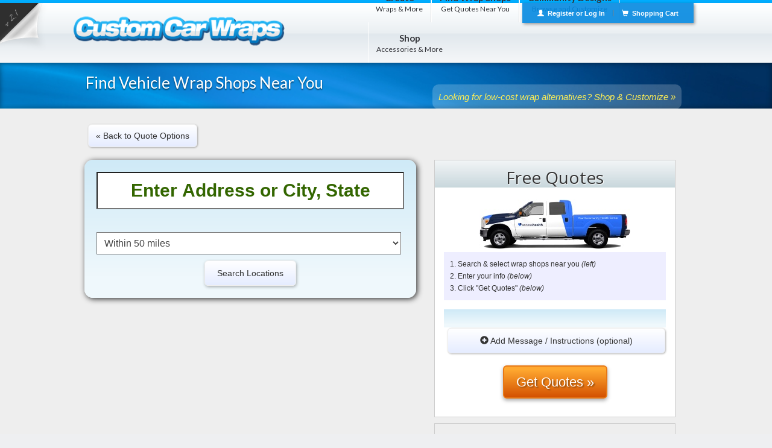

--- FILE ---
content_type: text/html
request_url: https://www.custom-car-wraps.com/wrap-shop/find-a-wrap-shop-near-you/?design_id=56953
body_size: 26757
content:
<!--
<!DOCTYPE html PUBLIC "-//W3C//DTD XHTML 1.0 Transitional//EN" "http://www.w3.org/TR/xhtml1/DTD/xhtml1-transitional.dtd">
<html dir="ltr" lang="en-US">
-->
<!DOCTYPE html>
<!--[if IE 6]>
<html id="ie6" dir="ltr" lang="en-US">
<![endif]-->
<!--[if IE 7]>
<html id="ie7" dir="ltr" lang="en-US">
<![endif]-->
<!--[if IE 8]>
<html id="ie8" dir="ltr" lang="en-US">
<![endif]-->
<!--[if !(IE 6) | !(IE 7) | !(IE 8)  ]><!-->
<html lang="en"><!---->
<!--<![endif]-->
<head>
<meta charset="UTF-8" /><script type="text/javascript">(window.NREUM||(NREUM={})).init={ajax:{deny_list:["bam.nr-data.net"]},feature_flags:["soft_nav"]};(window.NREUM||(NREUM={})).loader_config={licenseKey:"6f8c353ad0",applicationID:"19153109",browserID:"19153229"};;/*! For license information please see nr-loader-rum-1.308.0.min.js.LICENSE.txt */
(()=>{var e,t,r={163:(e,t,r)=>{"use strict";r.d(t,{j:()=>E});var n=r(384),i=r(1741);var a=r(2555);r(860).K7.genericEvents;const s="experimental.resources",o="register",c=e=>{if(!e||"string"!=typeof e)return!1;try{document.createDocumentFragment().querySelector(e)}catch{return!1}return!0};var d=r(2614),u=r(944),l=r(8122);const f="[data-nr-mask]",g=e=>(0,l.a)(e,(()=>{const e={feature_flags:[],experimental:{allow_registered_children:!1,resources:!1},mask_selector:"*",block_selector:"[data-nr-block]",mask_input_options:{color:!1,date:!1,"datetime-local":!1,email:!1,month:!1,number:!1,range:!1,search:!1,tel:!1,text:!1,time:!1,url:!1,week:!1,textarea:!1,select:!1,password:!0}};return{ajax:{deny_list:void 0,block_internal:!0,enabled:!0,autoStart:!0},api:{get allow_registered_children(){return e.feature_flags.includes(o)||e.experimental.allow_registered_children},set allow_registered_children(t){e.experimental.allow_registered_children=t},duplicate_registered_data:!1},browser_consent_mode:{enabled:!1},distributed_tracing:{enabled:void 0,exclude_newrelic_header:void 0,cors_use_newrelic_header:void 0,cors_use_tracecontext_headers:void 0,allowed_origins:void 0},get feature_flags(){return e.feature_flags},set feature_flags(t){e.feature_flags=t},generic_events:{enabled:!0,autoStart:!0},harvest:{interval:30},jserrors:{enabled:!0,autoStart:!0},logging:{enabled:!0,autoStart:!0},metrics:{enabled:!0,autoStart:!0},obfuscate:void 0,page_action:{enabled:!0},page_view_event:{enabled:!0,autoStart:!0},page_view_timing:{enabled:!0,autoStart:!0},performance:{capture_marks:!1,capture_measures:!1,capture_detail:!0,resources:{get enabled(){return e.feature_flags.includes(s)||e.experimental.resources},set enabled(t){e.experimental.resources=t},asset_types:[],first_party_domains:[],ignore_newrelic:!0}},privacy:{cookies_enabled:!0},proxy:{assets:void 0,beacon:void 0},session:{expiresMs:d.wk,inactiveMs:d.BB},session_replay:{autoStart:!0,enabled:!1,preload:!1,sampling_rate:10,error_sampling_rate:100,collect_fonts:!1,inline_images:!1,fix_stylesheets:!0,mask_all_inputs:!0,get mask_text_selector(){return e.mask_selector},set mask_text_selector(t){c(t)?e.mask_selector="".concat(t,",").concat(f):""===t||null===t?e.mask_selector=f:(0,u.R)(5,t)},get block_class(){return"nr-block"},get ignore_class(){return"nr-ignore"},get mask_text_class(){return"nr-mask"},get block_selector(){return e.block_selector},set block_selector(t){c(t)?e.block_selector+=",".concat(t):""!==t&&(0,u.R)(6,t)},get mask_input_options(){return e.mask_input_options},set mask_input_options(t){t&&"object"==typeof t?e.mask_input_options={...t,password:!0}:(0,u.R)(7,t)}},session_trace:{enabled:!0,autoStart:!0},soft_navigations:{enabled:!0,autoStart:!0},spa:{enabled:!0,autoStart:!0},ssl:void 0,user_actions:{enabled:!0,elementAttributes:["id","className","tagName","type"]}}})());var p=r(6154),m=r(9324);let h=0;const v={buildEnv:m.F3,distMethod:m.Xs,version:m.xv,originTime:p.WN},b={consented:!1},y={appMetadata:{},get consented(){return this.session?.state?.consent||b.consented},set consented(e){b.consented=e},customTransaction:void 0,denyList:void 0,disabled:!1,harvester:void 0,isolatedBacklog:!1,isRecording:!1,loaderType:void 0,maxBytes:3e4,obfuscator:void 0,onerror:void 0,ptid:void 0,releaseIds:{},session:void 0,timeKeeper:void 0,registeredEntities:[],jsAttributesMetadata:{bytes:0},get harvestCount(){return++h}},_=e=>{const t=(0,l.a)(e,y),r=Object.keys(v).reduce((e,t)=>(e[t]={value:v[t],writable:!1,configurable:!0,enumerable:!0},e),{});return Object.defineProperties(t,r)};var w=r(5701);const x=e=>{const t=e.startsWith("http");e+="/",r.p=t?e:"https://"+e};var R=r(7836),k=r(3241);const A={accountID:void 0,trustKey:void 0,agentID:void 0,licenseKey:void 0,applicationID:void 0,xpid:void 0},S=e=>(0,l.a)(e,A),T=new Set;function E(e,t={},r,s){let{init:o,info:c,loader_config:d,runtime:u={},exposed:l=!0}=t;if(!c){const e=(0,n.pV)();o=e.init,c=e.info,d=e.loader_config}e.init=g(o||{}),e.loader_config=S(d||{}),c.jsAttributes??={},p.bv&&(c.jsAttributes.isWorker=!0),e.info=(0,a.D)(c);const f=e.init,m=[c.beacon,c.errorBeacon];T.has(e.agentIdentifier)||(f.proxy.assets&&(x(f.proxy.assets),m.push(f.proxy.assets)),f.proxy.beacon&&m.push(f.proxy.beacon),e.beacons=[...m],function(e){const t=(0,n.pV)();Object.getOwnPropertyNames(i.W.prototype).forEach(r=>{const n=i.W.prototype[r];if("function"!=typeof n||"constructor"===n)return;let a=t[r];e[r]&&!1!==e.exposed&&"micro-agent"!==e.runtime?.loaderType&&(t[r]=(...t)=>{const n=e[r](...t);return a?a(...t):n})})}(e),(0,n.US)("activatedFeatures",w.B)),u.denyList=[...f.ajax.deny_list||[],...f.ajax.block_internal?m:[]],u.ptid=e.agentIdentifier,u.loaderType=r,e.runtime=_(u),T.has(e.agentIdentifier)||(e.ee=R.ee.get(e.agentIdentifier),e.exposed=l,(0,k.W)({agentIdentifier:e.agentIdentifier,drained:!!w.B?.[e.agentIdentifier],type:"lifecycle",name:"initialize",feature:void 0,data:e.config})),T.add(e.agentIdentifier)}},384:(e,t,r)=>{"use strict";r.d(t,{NT:()=>s,US:()=>u,Zm:()=>o,bQ:()=>d,dV:()=>c,pV:()=>l});var n=r(6154),i=r(1863),a=r(1910);const s={beacon:"bam.nr-data.net",errorBeacon:"bam.nr-data.net"};function o(){return n.gm.NREUM||(n.gm.NREUM={}),void 0===n.gm.newrelic&&(n.gm.newrelic=n.gm.NREUM),n.gm.NREUM}function c(){let e=o();return e.o||(e.o={ST:n.gm.setTimeout,SI:n.gm.setImmediate||n.gm.setInterval,CT:n.gm.clearTimeout,XHR:n.gm.XMLHttpRequest,REQ:n.gm.Request,EV:n.gm.Event,PR:n.gm.Promise,MO:n.gm.MutationObserver,FETCH:n.gm.fetch,WS:n.gm.WebSocket},(0,a.i)(...Object.values(e.o))),e}function d(e,t){let r=o();r.initializedAgents??={},t.initializedAt={ms:(0,i.t)(),date:new Date},r.initializedAgents[e]=t}function u(e,t){o()[e]=t}function l(){return function(){let e=o();const t=e.info||{};e.info={beacon:s.beacon,errorBeacon:s.errorBeacon,...t}}(),function(){let e=o();const t=e.init||{};e.init={...t}}(),c(),function(){let e=o();const t=e.loader_config||{};e.loader_config={...t}}(),o()}},782:(e,t,r)=>{"use strict";r.d(t,{T:()=>n});const n=r(860).K7.pageViewTiming},860:(e,t,r)=>{"use strict";r.d(t,{$J:()=>u,K7:()=>c,P3:()=>d,XX:()=>i,Yy:()=>o,df:()=>a,qY:()=>n,v4:()=>s});const n="events",i="jserrors",a="browser/blobs",s="rum",o="browser/logs",c={ajax:"ajax",genericEvents:"generic_events",jserrors:i,logging:"logging",metrics:"metrics",pageAction:"page_action",pageViewEvent:"page_view_event",pageViewTiming:"page_view_timing",sessionReplay:"session_replay",sessionTrace:"session_trace",softNav:"soft_navigations",spa:"spa"},d={[c.pageViewEvent]:1,[c.pageViewTiming]:2,[c.metrics]:3,[c.jserrors]:4,[c.spa]:5,[c.ajax]:6,[c.sessionTrace]:7,[c.softNav]:8,[c.sessionReplay]:9,[c.logging]:10,[c.genericEvents]:11},u={[c.pageViewEvent]:s,[c.pageViewTiming]:n,[c.ajax]:n,[c.spa]:n,[c.softNav]:n,[c.metrics]:i,[c.jserrors]:i,[c.sessionTrace]:a,[c.sessionReplay]:a,[c.logging]:o,[c.genericEvents]:"ins"}},944:(e,t,r)=>{"use strict";r.d(t,{R:()=>i});var n=r(3241);function i(e,t){"function"==typeof console.debug&&(console.debug("New Relic Warning: https://github.com/newrelic/newrelic-browser-agent/blob/main/docs/warning-codes.md#".concat(e),t),(0,n.W)({agentIdentifier:null,drained:null,type:"data",name:"warn",feature:"warn",data:{code:e,secondary:t}}))}},1687:(e,t,r)=>{"use strict";r.d(t,{Ak:()=>d,Ze:()=>f,x3:()=>u});var n=r(3241),i=r(7836),a=r(3606),s=r(860),o=r(2646);const c={};function d(e,t){const r={staged:!1,priority:s.P3[t]||0};l(e),c[e].get(t)||c[e].set(t,r)}function u(e,t){e&&c[e]&&(c[e].get(t)&&c[e].delete(t),p(e,t,!1),c[e].size&&g(e))}function l(e){if(!e)throw new Error("agentIdentifier required");c[e]||(c[e]=new Map)}function f(e="",t="feature",r=!1){if(l(e),!e||!c[e].get(t)||r)return p(e,t);c[e].get(t).staged=!0,g(e)}function g(e){const t=Array.from(c[e]);t.every(([e,t])=>t.staged)&&(t.sort((e,t)=>e[1].priority-t[1].priority),t.forEach(([t])=>{c[e].delete(t),p(e,t)}))}function p(e,t,r=!0){const s=e?i.ee.get(e):i.ee,c=a.i.handlers;if(!s.aborted&&s.backlog&&c){if((0,n.W)({agentIdentifier:e,type:"lifecycle",name:"drain",feature:t}),r){const e=s.backlog[t],r=c[t];if(r){for(let t=0;e&&t<e.length;++t)m(e[t],r);Object.entries(r).forEach(([e,t])=>{Object.values(t||{}).forEach(t=>{t[0]?.on&&t[0]?.context()instanceof o.y&&t[0].on(e,t[1])})})}}s.isolatedBacklog||delete c[t],s.backlog[t]=null,s.emit("drain-"+t,[])}}function m(e,t){var r=e[1];Object.values(t[r]||{}).forEach(t=>{var r=e[0];if(t[0]===r){var n=t[1],i=e[3],a=e[2];n.apply(i,a)}})}},1738:(e,t,r)=>{"use strict";r.d(t,{U:()=>g,Y:()=>f});var n=r(3241),i=r(9908),a=r(1863),s=r(944),o=r(5701),c=r(3969),d=r(8362),u=r(860),l=r(4261);function f(e,t,r,a){const f=a||r;!f||f[e]&&f[e]!==d.d.prototype[e]||(f[e]=function(){(0,i.p)(c.xV,["API/"+e+"/called"],void 0,u.K7.metrics,r.ee),(0,n.W)({agentIdentifier:r.agentIdentifier,drained:!!o.B?.[r.agentIdentifier],type:"data",name:"api",feature:l.Pl+e,data:{}});try{return t.apply(this,arguments)}catch(e){(0,s.R)(23,e)}})}function g(e,t,r,n,s){const o=e.info;null===r?delete o.jsAttributes[t]:o.jsAttributes[t]=r,(s||null===r)&&(0,i.p)(l.Pl+n,[(0,a.t)(),t,r],void 0,"session",e.ee)}},1741:(e,t,r)=>{"use strict";r.d(t,{W:()=>a});var n=r(944),i=r(4261);class a{#e(e,...t){if(this[e]!==a.prototype[e])return this[e](...t);(0,n.R)(35,e)}addPageAction(e,t){return this.#e(i.hG,e,t)}register(e){return this.#e(i.eY,e)}recordCustomEvent(e,t){return this.#e(i.fF,e,t)}setPageViewName(e,t){return this.#e(i.Fw,e,t)}setCustomAttribute(e,t,r){return this.#e(i.cD,e,t,r)}noticeError(e,t){return this.#e(i.o5,e,t)}setUserId(e,t=!1){return this.#e(i.Dl,e,t)}setApplicationVersion(e){return this.#e(i.nb,e)}setErrorHandler(e){return this.#e(i.bt,e)}addRelease(e,t){return this.#e(i.k6,e,t)}log(e,t){return this.#e(i.$9,e,t)}start(){return this.#e(i.d3)}finished(e){return this.#e(i.BL,e)}recordReplay(){return this.#e(i.CH)}pauseReplay(){return this.#e(i.Tb)}addToTrace(e){return this.#e(i.U2,e)}setCurrentRouteName(e){return this.#e(i.PA,e)}interaction(e){return this.#e(i.dT,e)}wrapLogger(e,t,r){return this.#e(i.Wb,e,t,r)}measure(e,t){return this.#e(i.V1,e,t)}consent(e){return this.#e(i.Pv,e)}}},1863:(e,t,r)=>{"use strict";function n(){return Math.floor(performance.now())}r.d(t,{t:()=>n})},1910:(e,t,r)=>{"use strict";r.d(t,{i:()=>a});var n=r(944);const i=new Map;function a(...e){return e.every(e=>{if(i.has(e))return i.get(e);const t="function"==typeof e?e.toString():"",r=t.includes("[native code]"),a=t.includes("nrWrapper");return r||a||(0,n.R)(64,e?.name||t),i.set(e,r),r})}},2555:(e,t,r)=>{"use strict";r.d(t,{D:()=>o,f:()=>s});var n=r(384),i=r(8122);const a={beacon:n.NT.beacon,errorBeacon:n.NT.errorBeacon,licenseKey:void 0,applicationID:void 0,sa:void 0,queueTime:void 0,applicationTime:void 0,ttGuid:void 0,user:void 0,account:void 0,product:void 0,extra:void 0,jsAttributes:{},userAttributes:void 0,atts:void 0,transactionName:void 0,tNamePlain:void 0};function s(e){try{return!!e.licenseKey&&!!e.errorBeacon&&!!e.applicationID}catch(e){return!1}}const o=e=>(0,i.a)(e,a)},2614:(e,t,r)=>{"use strict";r.d(t,{BB:()=>s,H3:()=>n,g:()=>d,iL:()=>c,tS:()=>o,uh:()=>i,wk:()=>a});const n="NRBA",i="SESSION",a=144e5,s=18e5,o={STARTED:"session-started",PAUSE:"session-pause",RESET:"session-reset",RESUME:"session-resume",UPDATE:"session-update"},c={SAME_TAB:"same-tab",CROSS_TAB:"cross-tab"},d={OFF:0,FULL:1,ERROR:2}},2646:(e,t,r)=>{"use strict";r.d(t,{y:()=>n});class n{constructor(e){this.contextId=e}}},2843:(e,t,r)=>{"use strict";r.d(t,{G:()=>a,u:()=>i});var n=r(3878);function i(e,t=!1,r,i){(0,n.DD)("visibilitychange",function(){if(t)return void("hidden"===document.visibilityState&&e());e(document.visibilityState)},r,i)}function a(e,t,r){(0,n.sp)("pagehide",e,t,r)}},3241:(e,t,r)=>{"use strict";r.d(t,{W:()=>a});var n=r(6154);const i="newrelic";function a(e={}){try{n.gm.dispatchEvent(new CustomEvent(i,{detail:e}))}catch(e){}}},3606:(e,t,r)=>{"use strict";r.d(t,{i:()=>a});var n=r(9908);a.on=s;var i=a.handlers={};function a(e,t,r,a){s(a||n.d,i,e,t,r)}function s(e,t,r,i,a){a||(a="feature"),e||(e=n.d);var s=t[a]=t[a]||{};(s[r]=s[r]||[]).push([e,i])}},3878:(e,t,r)=>{"use strict";function n(e,t){return{capture:e,passive:!1,signal:t}}function i(e,t,r=!1,i){window.addEventListener(e,t,n(r,i))}function a(e,t,r=!1,i){document.addEventListener(e,t,n(r,i))}r.d(t,{DD:()=>a,jT:()=>n,sp:()=>i})},3969:(e,t,r)=>{"use strict";r.d(t,{TZ:()=>n,XG:()=>o,rs:()=>i,xV:()=>s,z_:()=>a});const n=r(860).K7.metrics,i="sm",a="cm",s="storeSupportabilityMetrics",o="storeEventMetrics"},4234:(e,t,r)=>{"use strict";r.d(t,{W:()=>a});var n=r(7836),i=r(1687);class a{constructor(e,t){this.agentIdentifier=e,this.ee=n.ee.get(e),this.featureName=t,this.blocked=!1}deregisterDrain(){(0,i.x3)(this.agentIdentifier,this.featureName)}}},4261:(e,t,r)=>{"use strict";r.d(t,{$9:()=>d,BL:()=>o,CH:()=>g,Dl:()=>_,Fw:()=>y,PA:()=>h,Pl:()=>n,Pv:()=>k,Tb:()=>l,U2:()=>a,V1:()=>R,Wb:()=>x,bt:()=>b,cD:()=>v,d3:()=>w,dT:()=>c,eY:()=>p,fF:()=>f,hG:()=>i,k6:()=>s,nb:()=>m,o5:()=>u});const n="api-",i="addPageAction",a="addToTrace",s="addRelease",o="finished",c="interaction",d="log",u="noticeError",l="pauseReplay",f="recordCustomEvent",g="recordReplay",p="register",m="setApplicationVersion",h="setCurrentRouteName",v="setCustomAttribute",b="setErrorHandler",y="setPageViewName",_="setUserId",w="start",x="wrapLogger",R="measure",k="consent"},5289:(e,t,r)=>{"use strict";r.d(t,{GG:()=>s,Qr:()=>c,sB:()=>o});var n=r(3878),i=r(6389);function a(){return"undefined"==typeof document||"complete"===document.readyState}function s(e,t){if(a())return e();const r=(0,i.J)(e),s=setInterval(()=>{a()&&(clearInterval(s),r())},500);(0,n.sp)("load",r,t)}function o(e){if(a())return e();(0,n.DD)("DOMContentLoaded",e)}function c(e){if(a())return e();(0,n.sp)("popstate",e)}},5607:(e,t,r)=>{"use strict";r.d(t,{W:()=>n});const n=(0,r(9566).bz)()},5701:(e,t,r)=>{"use strict";r.d(t,{B:()=>a,t:()=>s});var n=r(3241);const i=new Set,a={};function s(e,t){const r=t.agentIdentifier;a[r]??={},e&&"object"==typeof e&&(i.has(r)||(t.ee.emit("rumresp",[e]),a[r]=e,i.add(r),(0,n.W)({agentIdentifier:r,loaded:!0,drained:!0,type:"lifecycle",name:"load",feature:void 0,data:e})))}},6154:(e,t,r)=>{"use strict";r.d(t,{OF:()=>c,RI:()=>i,WN:()=>u,bv:()=>a,eN:()=>l,gm:()=>s,mw:()=>o,sb:()=>d});var n=r(1863);const i="undefined"!=typeof window&&!!window.document,a="undefined"!=typeof WorkerGlobalScope&&("undefined"!=typeof self&&self instanceof WorkerGlobalScope&&self.navigator instanceof WorkerNavigator||"undefined"!=typeof globalThis&&globalThis instanceof WorkerGlobalScope&&globalThis.navigator instanceof WorkerNavigator),s=i?window:"undefined"!=typeof WorkerGlobalScope&&("undefined"!=typeof self&&self instanceof WorkerGlobalScope&&self||"undefined"!=typeof globalThis&&globalThis instanceof WorkerGlobalScope&&globalThis),o=Boolean("hidden"===s?.document?.visibilityState),c=/iPad|iPhone|iPod/.test(s.navigator?.userAgent),d=c&&"undefined"==typeof SharedWorker,u=((()=>{const e=s.navigator?.userAgent?.match(/Firefox[/\s](\d+\.\d+)/);Array.isArray(e)&&e.length>=2&&e[1]})(),Date.now()-(0,n.t)()),l=()=>"undefined"!=typeof PerformanceNavigationTiming&&s?.performance?.getEntriesByType("navigation")?.[0]?.responseStart},6389:(e,t,r)=>{"use strict";function n(e,t=500,r={}){const n=r?.leading||!1;let i;return(...r)=>{n&&void 0===i&&(e.apply(this,r),i=setTimeout(()=>{i=clearTimeout(i)},t)),n||(clearTimeout(i),i=setTimeout(()=>{e.apply(this,r)},t))}}function i(e){let t=!1;return(...r)=>{t||(t=!0,e.apply(this,r))}}r.d(t,{J:()=>i,s:()=>n})},6630:(e,t,r)=>{"use strict";r.d(t,{T:()=>n});const n=r(860).K7.pageViewEvent},7699:(e,t,r)=>{"use strict";r.d(t,{It:()=>a,KC:()=>o,No:()=>i,qh:()=>s});var n=r(860);const i=16e3,a=1e6,s="SESSION_ERROR",o={[n.K7.logging]:!0,[n.K7.genericEvents]:!1,[n.K7.jserrors]:!1,[n.K7.ajax]:!1}},7836:(e,t,r)=>{"use strict";r.d(t,{P:()=>o,ee:()=>c});var n=r(384),i=r(8990),a=r(2646),s=r(5607);const o="nr@context:".concat(s.W),c=function e(t,r){var n={},s={},u={},l=!1;try{l=16===r.length&&d.initializedAgents?.[r]?.runtime.isolatedBacklog}catch(e){}var f={on:p,addEventListener:p,removeEventListener:function(e,t){var r=n[e];if(!r)return;for(var i=0;i<r.length;i++)r[i]===t&&r.splice(i,1)},emit:function(e,r,n,i,a){!1!==a&&(a=!0);if(c.aborted&&!i)return;t&&a&&t.emit(e,r,n);var o=g(n);m(e).forEach(e=>{e.apply(o,r)});var d=v()[s[e]];d&&d.push([f,e,r,o]);return o},get:h,listeners:m,context:g,buffer:function(e,t){const r=v();if(t=t||"feature",f.aborted)return;Object.entries(e||{}).forEach(([e,n])=>{s[n]=t,t in r||(r[t]=[])})},abort:function(){f._aborted=!0,Object.keys(f.backlog).forEach(e=>{delete f.backlog[e]})},isBuffering:function(e){return!!v()[s[e]]},debugId:r,backlog:l?{}:t&&"object"==typeof t.backlog?t.backlog:{},isolatedBacklog:l};return Object.defineProperty(f,"aborted",{get:()=>{let e=f._aborted||!1;return e||(t&&(e=t.aborted),e)}}),f;function g(e){return e&&e instanceof a.y?e:e?(0,i.I)(e,o,()=>new a.y(o)):new a.y(o)}function p(e,t){n[e]=m(e).concat(t)}function m(e){return n[e]||[]}function h(t){return u[t]=u[t]||e(f,t)}function v(){return f.backlog}}(void 0,"globalEE"),d=(0,n.Zm)();d.ee||(d.ee=c)},8122:(e,t,r)=>{"use strict";r.d(t,{a:()=>i});var n=r(944);function i(e,t){try{if(!e||"object"!=typeof e)return(0,n.R)(3);if(!t||"object"!=typeof t)return(0,n.R)(4);const r=Object.create(Object.getPrototypeOf(t),Object.getOwnPropertyDescriptors(t)),a=0===Object.keys(r).length?e:r;for(let s in a)if(void 0!==e[s])try{if(null===e[s]){r[s]=null;continue}Array.isArray(e[s])&&Array.isArray(t[s])?r[s]=Array.from(new Set([...e[s],...t[s]])):"object"==typeof e[s]&&"object"==typeof t[s]?r[s]=i(e[s],t[s]):r[s]=e[s]}catch(e){r[s]||(0,n.R)(1,e)}return r}catch(e){(0,n.R)(2,e)}}},8362:(e,t,r)=>{"use strict";r.d(t,{d:()=>a});var n=r(9566),i=r(1741);class a extends i.W{agentIdentifier=(0,n.LA)(16)}},8374:(e,t,r)=>{r.nc=(()=>{try{return document?.currentScript?.nonce}catch(e){}return""})()},8990:(e,t,r)=>{"use strict";r.d(t,{I:()=>i});var n=Object.prototype.hasOwnProperty;function i(e,t,r){if(n.call(e,t))return e[t];var i=r();if(Object.defineProperty&&Object.keys)try{return Object.defineProperty(e,t,{value:i,writable:!0,enumerable:!1}),i}catch(e){}return e[t]=i,i}},9324:(e,t,r)=>{"use strict";r.d(t,{F3:()=>i,Xs:()=>a,xv:()=>n});const n="1.308.0",i="PROD",a="CDN"},9566:(e,t,r)=>{"use strict";r.d(t,{LA:()=>o,bz:()=>s});var n=r(6154);const i="xxxxxxxx-xxxx-4xxx-yxxx-xxxxxxxxxxxx";function a(e,t){return e?15&e[t]:16*Math.random()|0}function s(){const e=n.gm?.crypto||n.gm?.msCrypto;let t,r=0;return e&&e.getRandomValues&&(t=e.getRandomValues(new Uint8Array(30))),i.split("").map(e=>"x"===e?a(t,r++).toString(16):"y"===e?(3&a()|8).toString(16):e).join("")}function o(e){const t=n.gm?.crypto||n.gm?.msCrypto;let r,i=0;t&&t.getRandomValues&&(r=t.getRandomValues(new Uint8Array(e)));const s=[];for(var o=0;o<e;o++)s.push(a(r,i++).toString(16));return s.join("")}},9908:(e,t,r)=>{"use strict";r.d(t,{d:()=>n,p:()=>i});var n=r(7836).ee.get("handle");function i(e,t,r,i,a){a?(a.buffer([e],i),a.emit(e,t,r)):(n.buffer([e],i),n.emit(e,t,r))}}},n={};function i(e){var t=n[e];if(void 0!==t)return t.exports;var a=n[e]={exports:{}};return r[e](a,a.exports,i),a.exports}i.m=r,i.d=(e,t)=>{for(var r in t)i.o(t,r)&&!i.o(e,r)&&Object.defineProperty(e,r,{enumerable:!0,get:t[r]})},i.f={},i.e=e=>Promise.all(Object.keys(i.f).reduce((t,r)=>(i.f[r](e,t),t),[])),i.u=e=>"nr-rum-1.308.0.min.js",i.o=(e,t)=>Object.prototype.hasOwnProperty.call(e,t),e={},t="NRBA-1.308.0.PROD:",i.l=(r,n,a,s)=>{if(e[r])e[r].push(n);else{var o,c;if(void 0!==a)for(var d=document.getElementsByTagName("script"),u=0;u<d.length;u++){var l=d[u];if(l.getAttribute("src")==r||l.getAttribute("data-webpack")==t+a){o=l;break}}if(!o){c=!0;var f={296:"sha512-+MIMDsOcckGXa1EdWHqFNv7P+JUkd5kQwCBr3KE6uCvnsBNUrdSt4a/3/L4j4TxtnaMNjHpza2/erNQbpacJQA=="};(o=document.createElement("script")).charset="utf-8",i.nc&&o.setAttribute("nonce",i.nc),o.setAttribute("data-webpack",t+a),o.src=r,0!==o.src.indexOf(window.location.origin+"/")&&(o.crossOrigin="anonymous"),f[s]&&(o.integrity=f[s])}e[r]=[n];var g=(t,n)=>{o.onerror=o.onload=null,clearTimeout(p);var i=e[r];if(delete e[r],o.parentNode&&o.parentNode.removeChild(o),i&&i.forEach(e=>e(n)),t)return t(n)},p=setTimeout(g.bind(null,void 0,{type:"timeout",target:o}),12e4);o.onerror=g.bind(null,o.onerror),o.onload=g.bind(null,o.onload),c&&document.head.appendChild(o)}},i.r=e=>{"undefined"!=typeof Symbol&&Symbol.toStringTag&&Object.defineProperty(e,Symbol.toStringTag,{value:"Module"}),Object.defineProperty(e,"__esModule",{value:!0})},i.p="https://js-agent.newrelic.com/",(()=>{var e={374:0,840:0};i.f.j=(t,r)=>{var n=i.o(e,t)?e[t]:void 0;if(0!==n)if(n)r.push(n[2]);else{var a=new Promise((r,i)=>n=e[t]=[r,i]);r.push(n[2]=a);var s=i.p+i.u(t),o=new Error;i.l(s,r=>{if(i.o(e,t)&&(0!==(n=e[t])&&(e[t]=void 0),n)){var a=r&&("load"===r.type?"missing":r.type),s=r&&r.target&&r.target.src;o.message="Loading chunk "+t+" failed: ("+a+": "+s+")",o.name="ChunkLoadError",o.type=a,o.request=s,n[1](o)}},"chunk-"+t,t)}};var t=(t,r)=>{var n,a,[s,o,c]=r,d=0;if(s.some(t=>0!==e[t])){for(n in o)i.o(o,n)&&(i.m[n]=o[n]);if(c)c(i)}for(t&&t(r);d<s.length;d++)a=s[d],i.o(e,a)&&e[a]&&e[a][0](),e[a]=0},r=self["webpackChunk:NRBA-1.308.0.PROD"]=self["webpackChunk:NRBA-1.308.0.PROD"]||[];r.forEach(t.bind(null,0)),r.push=t.bind(null,r.push.bind(r))})(),(()=>{"use strict";i(8374);var e=i(8362),t=i(860);const r=Object.values(t.K7);var n=i(163);var a=i(9908),s=i(1863),o=i(4261),c=i(1738);var d=i(1687),u=i(4234),l=i(5289),f=i(6154),g=i(944),p=i(384);const m=e=>f.RI&&!0===e?.privacy.cookies_enabled;function h(e){return!!(0,p.dV)().o.MO&&m(e)&&!0===e?.session_trace.enabled}var v=i(6389),b=i(7699);class y extends u.W{constructor(e,t){super(e.agentIdentifier,t),this.agentRef=e,this.abortHandler=void 0,this.featAggregate=void 0,this.loadedSuccessfully=void 0,this.onAggregateImported=new Promise(e=>{this.loadedSuccessfully=e}),this.deferred=Promise.resolve(),!1===e.init[this.featureName].autoStart?this.deferred=new Promise((t,r)=>{this.ee.on("manual-start-all",(0,v.J)(()=>{(0,d.Ak)(e.agentIdentifier,this.featureName),t()}))}):(0,d.Ak)(e.agentIdentifier,t)}importAggregator(e,t,r={}){if(this.featAggregate)return;const n=async()=>{let n;await this.deferred;try{if(m(e.init)){const{setupAgentSession:t}=await i.e(296).then(i.bind(i,3305));n=t(e)}}catch(e){(0,g.R)(20,e),this.ee.emit("internal-error",[e]),(0,a.p)(b.qh,[e],void 0,this.featureName,this.ee)}try{if(!this.#t(this.featureName,n,e.init))return(0,d.Ze)(this.agentIdentifier,this.featureName),void this.loadedSuccessfully(!1);const{Aggregate:i}=await t();this.featAggregate=new i(e,r),e.runtime.harvester.initializedAggregates.push(this.featAggregate),this.loadedSuccessfully(!0)}catch(e){(0,g.R)(34,e),this.abortHandler?.(),(0,d.Ze)(this.agentIdentifier,this.featureName,!0),this.loadedSuccessfully(!1),this.ee&&this.ee.abort()}};f.RI?(0,l.GG)(()=>n(),!0):n()}#t(e,r,n){if(this.blocked)return!1;switch(e){case t.K7.sessionReplay:return h(n)&&!!r;case t.K7.sessionTrace:return!!r;default:return!0}}}var _=i(6630),w=i(2614),x=i(3241);class R extends y{static featureName=_.T;constructor(e){var t;super(e,_.T),this.setupInspectionEvents(e.agentIdentifier),t=e,(0,c.Y)(o.Fw,function(e,r){"string"==typeof e&&("/"!==e.charAt(0)&&(e="/"+e),t.runtime.customTransaction=(r||"http://custom.transaction")+e,(0,a.p)(o.Pl+o.Fw,[(0,s.t)()],void 0,void 0,t.ee))},t),this.importAggregator(e,()=>i.e(296).then(i.bind(i,3943)))}setupInspectionEvents(e){const t=(t,r)=>{t&&(0,x.W)({agentIdentifier:e,timeStamp:t.timeStamp,loaded:"complete"===t.target.readyState,type:"window",name:r,data:t.target.location+""})};(0,l.sB)(e=>{t(e,"DOMContentLoaded")}),(0,l.GG)(e=>{t(e,"load")}),(0,l.Qr)(e=>{t(e,"navigate")}),this.ee.on(w.tS.UPDATE,(t,r)=>{(0,x.W)({agentIdentifier:e,type:"lifecycle",name:"session",data:r})})}}class k extends e.d{constructor(e){var t;(super(),f.gm)?(this.features={},(0,p.bQ)(this.agentIdentifier,this),this.desiredFeatures=new Set(e.features||[]),this.desiredFeatures.add(R),(0,n.j)(this,e,e.loaderType||"agent"),t=this,(0,c.Y)(o.cD,function(e,r,n=!1){if("string"==typeof e){if(["string","number","boolean"].includes(typeof r)||null===r)return(0,c.U)(t,e,r,o.cD,n);(0,g.R)(40,typeof r)}else(0,g.R)(39,typeof e)},t),function(e){(0,c.Y)(o.Dl,function(t,r=!1){if("string"!=typeof t&&null!==t)return void(0,g.R)(41,typeof t);const n=e.info.jsAttributes["enduser.id"];r&&null!=n&&n!==t?(0,a.p)(o.Pl+"setUserIdAndResetSession",[t],void 0,"session",e.ee):(0,c.U)(e,"enduser.id",t,o.Dl,!0)},e)}(this),function(e){(0,c.Y)(o.nb,function(t){if("string"==typeof t||null===t)return(0,c.U)(e,"application.version",t,o.nb,!1);(0,g.R)(42,typeof t)},e)}(this),function(e){(0,c.Y)(o.d3,function(){e.ee.emit("manual-start-all")},e)}(this),function(e){(0,c.Y)(o.Pv,function(t=!0){if("boolean"==typeof t){if((0,a.p)(o.Pl+o.Pv,[t],void 0,"session",e.ee),e.runtime.consented=t,t){const t=e.features.page_view_event;t.onAggregateImported.then(e=>{const r=t.featAggregate;e&&!r.sentRum&&r.sendRum()})}}else(0,g.R)(65,typeof t)},e)}(this),this.run()):(0,g.R)(21)}get config(){return{info:this.info,init:this.init,loader_config:this.loader_config,runtime:this.runtime}}get api(){return this}run(){try{const e=function(e){const t={};return r.forEach(r=>{t[r]=!!e[r]?.enabled}),t}(this.init),n=[...this.desiredFeatures];n.sort((e,r)=>t.P3[e.featureName]-t.P3[r.featureName]),n.forEach(r=>{if(!e[r.featureName]&&r.featureName!==t.K7.pageViewEvent)return;if(r.featureName===t.K7.spa)return void(0,g.R)(67);const n=function(e){switch(e){case t.K7.ajax:return[t.K7.jserrors];case t.K7.sessionTrace:return[t.K7.ajax,t.K7.pageViewEvent];case t.K7.sessionReplay:return[t.K7.sessionTrace];case t.K7.pageViewTiming:return[t.K7.pageViewEvent];default:return[]}}(r.featureName).filter(e=>!(e in this.features));n.length>0&&(0,g.R)(36,{targetFeature:r.featureName,missingDependencies:n}),this.features[r.featureName]=new r(this)})}catch(e){(0,g.R)(22,e);for(const e in this.features)this.features[e].abortHandler?.();const t=(0,p.Zm)();delete t.initializedAgents[this.agentIdentifier]?.features,delete this.sharedAggregator;return t.ee.get(this.agentIdentifier).abort(),!1}}}var A=i(2843),S=i(782);class T extends y{static featureName=S.T;constructor(e){super(e,S.T),f.RI&&((0,A.u)(()=>(0,a.p)("docHidden",[(0,s.t)()],void 0,S.T,this.ee),!0),(0,A.G)(()=>(0,a.p)("winPagehide",[(0,s.t)()],void 0,S.T,this.ee)),this.importAggregator(e,()=>i.e(296).then(i.bind(i,2117))))}}var E=i(3969);class I extends y{static featureName=E.TZ;constructor(e){super(e,E.TZ),f.RI&&document.addEventListener("securitypolicyviolation",e=>{(0,a.p)(E.xV,["Generic/CSPViolation/Detected"],void 0,this.featureName,this.ee)}),this.importAggregator(e,()=>i.e(296).then(i.bind(i,9623)))}}new k({features:[R,T,I],loaderType:"lite"})})()})();</script>
<meta name="generator" content="MyStyle Platform">
<title>Find Vehicle Wrap Shops Near You - Custom Car Wraps</title>
<meta name="keywords" content="search, zipcode, geolocation, nearby, find wrap shops, Car Wrap, Auto Wrap, Vehicle Wrap, Wrap Design, Designer, Custom, Custom Wrap Design, Application, Magnet, Mats, App, Easy, Quick, Create Your Own, Create Custom Design, Vinyl Wrap, Wrap Shops, Auto Wrap Directory, Wrap Installers, Wrap Printers, 3M, Avery, Wrap Experts, New York, Los Angeles, San Diego, Dallas, Texas, California"/>
<meta name="description" content="Search and find vehicle wrap shops near you.  Contact the vehicle wrap shops near you to send your vehicle wrap design or to get and compare prices on vehicle wrap quotes and estimates. - Custom Car Wraps"/>
<meta property="og:title" content="Find Vehicle Wrap Shops Near You - Custom Car Wraps" />
<meta property="og:type" content="website" />
<meta property="og:url" content="https://www.custom-car-wraps.com/" />
<meta property="og:description" content="Search and find vehicle wrap shops near you.  Contact the vehicle wrap shops near you to send your vehicle wrap design or to get and compare prices on vehicle wrap quotes and estimates. - Custom Car Wraps" />
<meta property="og:site_name" content="Custom Car Wraps" />
<meta property="og:image" content="https://d3mvypcsswug0t.cloudfront.net/images/main-logo-og.png" />
<link rel="canonical" href="https://www.custom-car-wraps.com/wrap-shop/find-a-wrap-shop-near-you/?design_id=56953" />


<!-- head links -->
<link rel="profile" href="http://gmpg.org/xfn/11" />
<link rel="pingback" href="https://www.custom-car-wraps.com/xmlrpc.php" />
<link rel="EditURI" type="application/rsd+xml" title="RSD" href="https://www.custom-car-wraps.com/xmlrpc.php?rsd" />
<link rel="wlwmanifest" type="application/wlwmanifest+xml" href="https://www.custom-car-wraps.com/wp-includes/wlwmanifest.xml" />

<!-- css reset -->
<link rel="stylesheet" href="https://d3mvypcsswug0t.cloudfront.net/r7923/css/reset.css" media="screen,projection" />

<!-- Boostrap Latest compiled and minified CSS -->
<link rel="stylesheet" href="//maxcdn.bootstrapcdn.com/bootstrap/3.3.6/css/bootstrap.min.css">

<!-- hosted bootstraps -->
<link rel="stylesheet" href="https://d3mvypcsswug0t.cloudfront.net/r7923/css/library/bootstrap-select.css">
<link rel="stylesheet" href="https://d3mvypcsswug0t.cloudfront.net/r7923/css/library/checkbox.css">

<!-- mystyle css -->
<link rel="stylesheet" href="https://d3mvypcsswug0t.cloudfront.net/r7923/css/main.css" media="screen,projection" />
<link rel="stylesheet" href="https://d3mvypcsswug0t.cloudfront.net/r7923/css/custom.css" media="screen,projection" />

<!-- GOOGLE FONTS -->
<link href='//fonts.googleapis.com/css?family=Open+Sans' rel='stylesheet' type='text/css'>
<link href='//fonts.googleapis.com/css?family=Lato:400,700,900,400italic' rel='stylesheet' type='text/css'>
<link href="//fonts.googleapis.com/css?family=Lato&subset=latin,latin-ext" rel="stylesheet" type="text/css">

<!-- favicon -->
<link rel="icon" href="https://d3mvypcsswug0t.cloudfront.net/r7923/favicon.ico">

<!-- begin javascripts -->
<!-- jquery -->
<script src="//ajax.googleapis.com/ajax/libs/jquery/1.10.1/jquery.min.js" type="text/javascript"></script>
<script src="//code.jquery.com/jquery-migrate-1.2.1.min.js"></script>
<script src="https://d3mvypcsswug0t.cloudfront.net/r7923/js/vendor/modernizr-2.6.2-respond-1.1.0.min.js"></script>

<!-- Latest compiled and minified CSS -->
<link rel="stylesheet" href="//cdnjs.cloudflare.com/ajax/libs/bootstrap-select/1.12.2/css/bootstrap-select.min.css">

<!-- Latest compiled and minified JavaScript -->
<script src="//cdnjs.cloudflare.com/ajax/libs/bootstrap-select/1.12.2/js/bootstrap-select.min.js"></script>


<!-- bxslider includes -->
<!-- bxSlider Javascript file & CSS file -->
<script src="https://d3mvypcsswug0t.cloudfront.net/r7923/js/bxslider/jquery.bxslider.min.js"></script>
<link href="https://d3mvypcsswug0t.cloudfront.net/r7923/js/bxslider/jquery.bxslider.css" rel="stylesheet" />

<!-- browser conditions -->
<!-- ie9 css gradients fix -->
<!--[if gte IE 9]>
 <style type="text/css">.gradient { filter: none; }</style>
<![endif]-->

<script src="https://d3mvypcsswug0t.cloudfront.net/r7923/js/swfobject.js" type="text/javascript"></script>

<!-- smooth scroll to anchor -->
<script>function scrollToElement($selector){$('html, body').animate({scrollTop: $($selector).offset().top-10}, 500);}
function enableScrollToButton($buttonSelector,$scrollToSelector){$($buttonSelector).click(function() {scrollToElement($scrollToSelector);});}
</script>

<!-- sharethis -->
<script type="text/javascript">var switchTo5x=false;</script>
<script type="text/javascript" src="//w.sharethis.com/button/buttons.js"></script>
<script type="text/javascript">
	var SHARETHIS_CALLBACKS = [];
	function shareThisCallback(event, service) {
		for (var i in SHARETHIS_CALLBACKS) {
			if (typeof SHARETHIS_CALLBACKS[i] === 'function') {
				SHARETHIS_CALLBACKS[i](event, service);
			}
		}
	}
	stLight.options({publisher: "783b2101-df83-4627-a283-275b9645af2c", onhover: false, doNotHash: true, doNotCopy: true, hashAddressBar: false});
</script>

<!-- MyStyle Libraries -->
<script type="text/javascript" src="https://d3mvypcsswug0t.cloudfront.net/r7923/js/countries.js"></script>
<script>
var MyStyle = {};
window.MyStyleAsyncInit = function() {
		MyStyle.util.overrideSetting('API_URL', 'https://www.custom-car-wraps.com/api/');
		MyStyle.util.overrideSetting('STATIC_URL', '//do8pih8np47rq.cloudfront.net/');
		MyStyle.init({
		API_URL: 'https://www.custom-car-wraps.com/api/',
		STATIC_URL: 'https://d3mvypcsswug0t.cloudfront.net/r7923/',
		AFFILIATE_ID: '1'
	});
};
(function(d){
var js, id = 'mystyle-jssdk', ref = d.getElementsByTagName('script')[0];
if (d.getElementById(id)) {return;}
js = d.createElement('script'); js.id = id; js.async = true;
js.src = "//do8pih8np47rq.cloudfront.net/api/mystyle.js";
ref.parentNode.insertBefore(js, ref);
}(document));
</script>
<!-- Google Analytics -->
<script>
(function(i,s,o,g,r,a,m){i['GoogleAnalyticsObject']=r;i[r]=i[r]||function(){
(i[r].q=i[r].q||[]).push(arguments)},i[r].l=1*new Date();a=s.createElement(o),
m=s.getElementsByTagName(o)[0];a.async=1;a.src=g;m.parentNode.insertBefore(a,m)
})(window,document,'script','//www.google-analytics.com/analytics.js','ga');
ga('create', 'UA-32404437-2', 'auto'); // Replace with your property ID.
ga('require', 'displayfeatures');
ga('send', 'pageview');
ga('require', 'ecommerce');   // Load the ecommerce plug-in.
</script>
<!-- End Google Analytics -->
<!-- //fancybox -->

<!-- Facebook -->
<meta property="fb:admins" content="9321236" />
<meta property="fb:app_id" content="289141597834614" />

<!-- viewport -->
<meta name="viewport" id="viewport" content="width=device-width,initial-scale=1">

<script src="//code.jquery.com/jquery-migrate-1.2.1.min.js?3419e9"></script>
<script src="https://d3mvypcsswug0t.cloudfront.net/r7923/js/vendor/modernizr-2.6.2-respond-1.1.0.min.js"></script>

<!-- Facebook Pixel Code -->
<script>
!function(f,b,e,v,n,t,s){if(f.fbq)return;n=f.fbq=function(){n.callMethod?
n.callMethod.apply(n,arguments):n.queue.push(arguments)};if(!f._fbq)f._fbq=n;
n.push=n;n.loaded=!0;n.version='2.0';n.queue=[];t=b.createElement(e);t.async=!0;
t.src=v;s=b.getElementsByTagName(e)[0];s.parentNode.insertBefore(t,s)}(window,
document,'script','//connect.facebook.net/en_US/fbevents.js');

fbq('init', '1456152134671049');
fbq('track', "PageView");</script>
<noscript><img height="1" width="1" style="display:none"
src="https://www.facebook.com/tr?id=1456152134671049&ev=PageView&noscript=1"
/></noscript>
<!-- End Facebook Pixel Code -->

<!-- extra head bottom -->
<!-- extra head bottom -->


<!-- view js -->
<script>
/// removes the viewport meta tag
function removeViewportMeta(){
    var vp = $('#viewport');
    if( vp.length  ) vp.remove();
}

/// creates a new viewport meta tag, removing the old if there is one
function createViewportMetaTag($newPageWidth,$doScaleZoom,$newScale){
    removeViewportMeta();// remove old viewport
    // create new viewport
    var newViewportContent = 'width='+$newPageWidth ;
    if($doScaleZoom) newViewportContent += ',maximum-scale='+$newScale+',user-scalable=no';
    $('head').append( "<meta name='viewport' id='viewport' />" );
    var newViewPort = $('#viewport');
        newViewPort.attr('content',newViewportContent);
}

/// resets the viewport tag to match the device with zoom 1
function resetViewportToDevice(){
    removeViewportMeta();
    $('head').append( "<meta name='viewport' id='viewport' content='width=device-width,initial-scale=1'/>" );
}

function autoAdjustViewport(){

	console.log('[autoAdjustViewport]');
	setViewportForMyStyleCustomizers();

}

var lastMyStyleViewportZoom = 0;

/// zoom the viewport to fit our minimum 500px canvas width
function setViewportForMyStyleCustomizers() {

	// MAIN APP SIZE REQUIREMENTS TO ZOOM FOR
	//... this includes app size and header, footer, logos, margins, etc.
	var landscapeMinH	= 530; // incl +15px margins for draggins
	var landscapeMinW	= 1030;
	var portraitMinW	= 550;
	var portraitMinH	= 1030;

	// find device / window and document / page sizes
	var screenH = screen.height; // does not zoom / change
	var screenW = screen.width; // does not zoom / change
	var winW	= $(window).width();// result size after zoom
	var winH	= $(window).height();// result size after zoom
	var docW	= $(document).width();// result size after zoom
	var docH	= $(document).height(); // result size after zoom

	// orientation
	var deviceAspectRatio		= screenW / screenH;
	var pageAspectRatio			= docW / docH;
	var aspectName				= screenW > screenH ? 'landscape' : 'portrait';
	var deviceIsPortrait		= deviceAspectRatio < 1; //screenW < screenH;
	var deviceIsLandscape		= !deviceIsPortrait;
	var pageIsPortrait			= (docW < docH);
	var customizerLayoutPortrait= deviceIsPortrait;// portrait
	var deviceIsLandscape		= !customizerLayoutPortrait;
	var deviceOrientationName	= (deviceIsPortrait === true		 ? "PORTRAIT" : "LANDSCAPE");
	var customizerLayoutName	= (customizerLayoutPortrait === true ? "PORTRAIT" : "LANDSCAPE");

	//console.log('[webpage] DEVICE ASPECT RATIO: ' + deviceAspectRatio);

	// establish app size reqs for current orientation
	var appMinW;
	var appMinH;
	if( customizerLayoutPortrait ){ // 1 COLUMN, 2 ROW
		//console.log('[mystyle webpage] PORTRAIT LAYOUT (' + customizerLayoutName + ')');
		appMinW = portraitMinW;
		appMinH = portraitMinH;
	} else { // LANDSCAPE 2 COLUMN, 1 ROW
		//console.log('[mystyle webpage] LANDSCAPE LAYOUT (' + customizerLayoutName + ')');
		appMinW = landscapeMinW;// default w for landscape
		appMinH = landscapeMinH;
	}

	var zoomFitW = screenW / appMinW;
	var zoomFitH = screenH / appMinH;

	//var newZoomScale = Math.min(1, Math.min(zoomFitH, zoomFitW));
	var newZoomScale = Math.min(zoomFitH, zoomFitW);

	//console.log('last viewport zoom: ' + lastMyStyleViewportZoom);
	logScreenDebugToConsole();
	//console.log('[mystyle webpage] newZoomScale: ' + newZoomScale + ' (' + customizerLayoutName + ')');

	if (lastMyStyleViewportZoom && lastMyStyleViewportZoom === newZoomScale) {
		//console.log('[mystyle webpage] already at correct viewport zoom, not setting viewport.');
	} else { // do zoom.

		var newViewportContent = (newZoomScale == 1 ? 'width=device-width,' : '') +  'initial-scale=' + newZoomScale;
		var viewportElem = document.getElementById("viewport");
		if (viewportElem) {
			viewportElem.setAttribute("content", newViewportContent);
			lastMyStyleViewportZoom = newZoomScale;
		} else {
			//console.log('[mystyle webpage] could not target viewport tag: ' + viewportElem);
		}
		if (newZoomScale === 1) {
			$('body').removeClass('mystyle-zoom-scale');
			$('body').addClass('mystyle-at-scale');
		} else {
			$('body').removeClass('mystyle-at-scale');
			$('body').addClass('mystyle-zoom-scale');
		}
		//console.log('[mystyle webpage] size after zoom:');
	}
}

function logScreenDebugToConsole(){
	var winW = $(window).width();
	var winH = $(window).height();
	var docW = $(document).width();
	var docH = $(document).height();
	var screenW = screen.width;
	var screenH = screen.height;
	//console.log("[mystyle webpage] >> SCREEN w/h: " + screenW + " / " + screenH + " DOC: " + " doc w/h: " + docW + " / " + docH);
	//console.log("..screen size... win w/h: " + winW + " / " + winH);
	//console.log("..screen size... doc w/h: " + docW + " / " + docH);
}


// jq recreate the viewport to best fit app content
/* // OLD WAY: OMITTED FOR USING HTML ATTRIB ZOOM INSTEAD OF VIEWPORT.
function autoAdjustViewport(){
    removeViewportMeta();

    // adjust viewport
    //var newWidth = parseInt( $('body').css('min-width') );
    var doScaleZoom = false;
    var minWidth = 1000;
    var snapOver = 1000;
    var snapToMin = 1000;
    var docW = parseInt ( $(document).width());
    var winW = parseInt ( $(window).width()  );
    var bodyW = parseInt ( $('body').width()  );
    var innerW = parseInt ( $(window).innerWidth()  );
    var clientWidth = parseInt ( window.clientWidth );
    var offsetWidth = parseInt ( window.offsetWidth );
    var scrollWidth = parseInt ( window.scrollWidth );
    var pageW = Math.min( winW , docW );
        pageW = Math.min( pageW, bodyW );
    var newScale = 1;//default scale

    var newPageWidth = Math.max( pageW, minWidth);
    var newCustomizerWidth = winW > 600 ? 950 : 550;

    // snap
    if(newPageWidth > snapOver && newPageWidth < snapToMin) newPageWidth = snapToMin;// snap too 1000 width for wide customizer

    // scale
    newScale = doScaleZoom ? Math.max(minWidth, winW) / newPageWidth : 1.0;

    // create new viewport meta tag
    createViewportMetaTag(newPageWidth,doScaleZoom,newScale);

    // force zoom attempt
    if(doScaleZoom){
        $('html').attr('zoom',newScale);
        $('html').css('zoom',newScale);
    }

    // make the page the right size
    $('body').css('min-width',newPageWidth);

    // make the customizer the right size - when the iframe can also do the same, enable this for perfect viewporting
    //$('.customizer-wrapper').css('min-width',newCustomizerWidth);
    //$('.customizer-wrapper iframe').css('min-width',newCustomizerWidth);
}
*/
</script>

<!-- doc on ready -->
<!-- document-on-ready -->
<script>
$(document).ready(function(){
    
  if($('.bxslider').length) {
	$('.bxslider').bxSlider( { auto: true, autoHover: false, autoDelay: 2000, pause: 4000, speed: 700, easing: 'ease-in-out', randomStart: false } );
  }
  if($('.hero-slider').length){
	  $('.hero-slider').bxSlider( {	auto: true,
                                        autoHover: false,
                                        autoDelay: 2000,
                                        pause: 4000,
                                        speed: 700,
                                        mode: 'horizontal',
                                        randomStart: false,
                                        preloadImages: 'hidden',
                                        slideWidth: 1000,
                                        easing: 'ease-in-out'
	} );
  }

	
	// acct bar init
	if($('div#account-bar')) {
		var aBar = $('div#account-bar');
		var aDash = $('div#account-bar > div#dashboard');
		aDash.hide();
		aBar.hover(function(){ $('#dashboard').stop(true,true).show(200); }, function(){ $('#dashboard').stop(true,true).delay(300).hide(200); });
	}

	if($('#showInstructions')){
		//spesh instructions / additional message
		var showInst = false;
		var oText = $('#showInstructions').text();
		$('#showInstructions').click( function(){
			showInst = !showInst; // toggle
			if(showInst == false){ $('#add-instructions-wrapper').hide(400); $(this).text(oText);}
			else { $('#add-instructions-wrapper').show(400); $(this).text("Ok - Done.");}
		});
	}

	if( $('#showEmail') ){
		//added email recipient
		var showEmail = false;
		var oTextEmail = $('#showEmail').text();
		$('#showEmail').click( function(){
			showEmail = !showEmail; // toggle
			if(showEmail == false){ $('#add-email-wrapper').hide(400); $(this).text(oTextEmail); }
			else { $('#add-email-wrapper').show(400); $(this).text("Ok - Done."); }
		});
	}
// end doc ready
});
</script></head><body onLoad="load()" onUnload="GUnload()" class="affiliate-geo-search">

<script>
// did use search yet
var didSearch = false; // nope
$().ready(function() {
	var $scrollingDiv = $('.scrollingDiv');
	var $scrollingDivTop = 100;
	$(window).scroll( function(){
		if(didSearch){
			var offsetY = hasDesign ? 600 : 400;
			$scrollingDiv.stop().animate({"marginTop": ($(window).scrollTop() < 650 ? 0 : $(window).scrollTop() - offsetY) + "px"}, "slow" );
		}
	});
});
</script>
<script src="http://maps.google.com/maps?file=api&v=2&key=AIzaSyBWW4Bl5QsdizGS4OaNKDSRTJ4_F7SbiaA" type="text/javascript"></script>
<script type="text/javascript">
//<![CDATA[
var validationChecks = 0;
var affCount = 0;
var nonPremiumRef = 0;
var searchQ = '';
var hasDesign = false;

function submitAffiliates() {
	var shopsSelected = (affCount > 0);
	if(shopsSelected == true) {
		if (!hasDesign) {}
		
		//just a general submission, let's make sure they have an email address...
		/*
		var emailElem = document.getElementById('user_email');
		if (emailElem && (!emailElem.value || !MyStyle.util.validateEmail(emailElem.value))) {
			alert('Please use a valid email');
			return;
		}
		var formsky = document.getElementById('search_results_items');
		formsky.submit();
			*/
	} else {
		validationChecks = 1;
		//alert('Invalid email address. Please try again!');
		alert('Oops! There are no Wrap Shops selected yet.  Please use the  (left) to find and select at least 1 wrap shop, then press Get Quotes.');
	}
}

var lastMarker;
var map;
var geocoder;
function load() {
	if (GBrowserIsCompatible()) {
		geocoder = new GClientGeocoder();
		map = new GMap2(document.getElementById('map'));
		map.addControl(new GSmallMapControl());
		map.addControl(new GMapTypeControl());
		map.setCenter(new GLatLng(40, -100), 4);
			}
}

function searchLocations() {

	/* UPDATE: now sending directory searches to vehiclewrapr.com */
	var thumbUrl = 'https://dwea1d6t4vtan.cloudfront.net/design/633635/blob_thumb_image.jpg';
	var searchAddress = $('#addressInput').val();
	var vWraprSearch = 'https://www.vehiclewrapr.com/vehicle-wraps-directory/?search='+searchAddress+'&mockup='+thumbUrl;
	window.location = vWraprSearch;
	
	return false;

	didSearch = true;

	var affiliates = document.getElementById('affiliates');
	affiliates.setAttribute('value', '');
	affCount = 0;

	var address = document.getElementById('addressInput').value;
	searchQ = address;
	geocoder.getLatLng(
		address,
		function(latlng) {
			if (!latlng) {
				alert(address + ' not found.');
			} else {
				searchLocationsNear(latlng);
			}
		}
	);
}

function searchLocationsNear(center) {
	var radius = document.getElementById('radiusSelect').value;
	var dataObj = {
		lat: center.lat(),
		lng: center.lng(),
		radius: radius,
		search_q: encodeURIComponent(searchQ)
	};
	if (nonPremiumRef) {
		dataObj.affiliate_id = nonPremiumRef;
	}
	MyStyle.api(
		'affiliate',
		'getByDistance',
		dataObj,
		parseAff,
		'ccw'
	);
}

function parseAff (markers) {
	map.clearOverlays();
	var affiliates = document.getElementById('affiliates');
	var preselectAffiliates = [];
	var sidebar = document.getElementById('sidebar');
	sidebar.innerHTML = '';
	if (markers.length == 0) {
		sidebar.innerHTML = 'No results found. <br/>If you find a car wrap shop in this area let them know being listed here is free!';
		map.setCenter(new GLatLng(40, -100), 4);
		return;
	}
	var bounds = new GLatLngBounds();
	for (var i = 0; i < markers.length; i++) {
		if (i < 5) {
			preselectAffiliates.push(markers[i].id);
		}
		var name = markers[i].name;
		var address = markers[i].address;
		markers[i].distance = parseFloat(markers[i].distance);
		var point = new GLatLng(
			parseFloat(markers[i].lat),
			parseFloat(markers[i].lng)
		);
		var marker = createMarker(point, markers[i]);
		map.addOverlay(marker);
		var sidebarEntry = createSidebarEntry(marker, markers[i], i);
		sidebar.appendChild(sidebarEntry);
		bounds.extend(point);
	}

	map.setCenter(bounds.getCenter(), map.getBoundsZoomLevel(bounds));

	var tmpAffiliates = [];
	if(affiliates.getAttribute('value') && affiliates.getAttribute('value') != "") {
		tmpAffiliates = affiliates.getAttribute('value').split(",");
	}
	for (i in tmpAffiliates) {
		preselectAffiliates.push(tmpAffiliates[i]);
	}
	affiliates.setAttribute('value', preselectAffiliates.join(','));
	affCount = preselectAffiliates.length;

	enableSearchResults();

	updateLabels();

}

function createMarker(point, markerData) {
	var marker = new GMarker(point);
	var html = '<h4>' +
			   markerData.name +
			   '</h4><div style="width: 200px; font-size:10px;">' +
			   markerData.address1 + ' ' + markerData.address2 + '<br/>' + markerData.city + ', ' + markerData.state +
			   '</div>';
	GEvent.addListener(
		marker,
		'click',
		function() {
			marker.openInfoWindowHtml(html);
		}
	);
	return marker;
}

function updateLabels() {
	var replaceTxt = '';
	replaceTxt = replaceTxt.replace('{0}', affCount);
	$('#wrap-shop-count').text(replaceTxt);
}

var lastMarkerData;
var nothingListedPhrase = '<span class="nothing">nothing listed yet.</span>';
function shopContentOrDefault($content,$default){
	if($content && $content.length > 0 && $content != "0" && $content != " ") return $content;
	else return $default;
}

function enableSearchResults() {
	$(".searchResult, .searchResultSelected").click(function(e) {
		var isSel =  $(this).hasClass('searchResultSelected');
		// toggle selected
		if (isSel) {
			$(this).removeClass('searchResultSelected');
			$(this).addClass('searchResult');
		} else {
			$(this).removeClass('searchResult');
			$(this).addClass('searchResultSelected');
		}

		if ($(this).attr('id') && $(this).attr('id').indexOf("_") >= 0 ) {
			var divName = $(this).attr('id').split('_');
			divName = divName[1];
			var affiliates = document.getElementById('affiliates');
			var tmpAffiliates = [];
			if(affiliates.value && affiliates.value != "") {
				tmpAffiliates = affiliates.value.split(",");
			}
			if(tmpAffiliates.length > 0) {
				var idx = tmpAffiliates.indexOf(divName);
				if(idx === (-1)) {
					tmpAffiliates.push(divName);
				} else {
					tmpAffiliates.splice(idx, 1);
				}
			} else {
				tmpAffiliates.push(divName);
			}
			affCount = tmpAffiliates.length;
			updateLabels();
			affiliates.value = tmpAffiliates.join(',');
		}
	});

	$("a.search-result-name").click(function(e) {
    	e.stopPropagation();
   	});

}

function createSidebarEntry(marker, markerData, pos) {
	var div = document.createElement('div');
	lastMarkerData = markerData;
	if (nonPremiumRef && nonPremiumRef == markerData.id) {
		div.setAttribute('class', 'searchResultSelected');
		var affiliates = document.getElementById('affiliates');
		affiliates.setAttribute('value', markerData.id);
	} else if (pos < 5) {
		div.setAttribute('class', 'searchResultSelected');
	} else {
		div.setAttribute('class', div.getAttribute('class') + ' searchResult');
	}

	var isPremium = Boolean(typeof markerData.premium !== 'undefined');

	if (isPremium) div.setAttribute('class', div.getAttribute('class') + ' premium-' + markerData.premium);

	var distance = parseFloat(markerData.distance);
	var html =
		  '<h2><a href="/wrap-shop/' + markerData.id + '" class="search-result-name" target="_blank">' + '<span class="glyphicon glyphicon-new-window"></span> ' + markerData.name + '</a></h2>'
		+ '<div class="address">'
		+ markerData.address1 + ' ' + markerData.address2 + ', ' + markerData.city + ", " + markerData.state
		+ '<br/>(' + distance.toFixed(1) + ' miles away)</div>';

	var xtraData =
		'<div class="data1">' +
		/*'<b>Certified Printer: </b>' + markerData.certified_printer + '<br/>' +*/
		'<span title="We have verified that this business information is correct.">Verified</a>: Yes<br/>' +
		'<span title="3M and Avery Certifications are a sign of trained professionals.">Certified Installer</span>:' + shopContentOrDefault(markerData.certified_installer,nothingListedPhrase) + '<br/>' +
		'<span title="Different Wrap Shops may offer only wraps with certain brands or types of vinyl.">Wrap Material</span>:' + shopContentOrDefault(markerData.wrap_material,nothingListedPhrase) + '<br/>' +
		'</div>' +
		'<div class="data2">' +
		/*
		'<b>Print Quality Rating: </b>' + markerData.print_quality_rating + '<br/>' +
		'<b>Install Quality Rating: </b>' + markerData.install_quality_rating +
		'<b>Printer Name: </b>' + markerData.printer_name + '<br/>' +
		'<b>Installer Name: </b>' + markerData.installer_name +*/
		'</div>';

	div.innerHTML = html + '<div style="clear:both;"></div>' + (isPremium ? '<div class="search-result-info">'+xtraData+'</div>' : '');

	if(markerData.id) {
		div.setAttribute('id', 'affiliate_' + markerData.id);
	}

	GEvent.addDomListener(
		div,
		'mouseover',
		function() {
			//div.style.backgroundColor = '#fff';
			if(!lastMarker || lastMarker != marker){
				lastMarker = marker;
				GEvent.trigger(marker, 'click');
			}
		}
	);

	GEvent.addDomListener(
		div,
		'mouseout',
		function() {
			//div.style.backgroundColor = '#f0f0f0';
		}
	);
	return div;
}
//]]>
</script>

<script>
	/* TODO: move these functions to a standard js util includes file */
	function logC(msg){ if(console) console.log(msg); }
	function clearInputText(fd){ $(fd).val(''); }
	function clearInputIfText(fd,whatText) { if( $(fd).val() == whatText ) clearInputText(fd); }
	function setInputText(fd,newText){	$(fd).val(newText); }
	function setInputTextIfBlank(fd,newText){ if( $(fd).val() == '') setInputText(fd,newText);  }
</script>

<div class="bg"><!--css bg--></div>
<a name="top" id="top" class="top" style="display:none;"></a><!-- page top anchor -->
<!-- fb sdk init -->
<div id="fb-root"></div>
<script>
var FBID = 0;
var FBSESSION = null;
var FB_CURRENT_USER = null;
var FBLOGOUT = 0;
var CURRENT_USER = 0;
var FB_CALLBACKS = [];
function fbRequest(params, callback) {
	//log user in first
	if(!FBID) {
		//not logged in, login first
		fbLogin(function() {
			fbRequest(params, callback);
		});
		return false;
	}
	FB.ui(
		{
			method: 'apprequests',
			message: 'Take this bomb and blast your way to victory!',
			data: 'Friend Smash Custom Tracking 1'
		},
		function(response) {
			//console.log(response);
			if (typeof callback === 'function') {
				callback();
			}
		}
	);
}

function renderMFS() {
	// First get the list of friends for this user with the Graph API
	FB.api(
		'/'+FBID+'/invitable_friends',
		function(response) {
			//console.log('joey, mfs call response: ', response);
			var container = document.getElementById('mfs-wrapper');
			var mfsForm = document.createElement('form');
			mfsForm.id = 'mfsForm';
			// Iterate through the array of friends object and create a checkbox for each one.
			for(var i = 0; i < Math.min(response.data.length, 10); i++) {
				var friendItem = document.createElement('div');
				friendItem.id = 'friend_' + response.data[i].id;
				friendItem.innerHTML = '<input type="checkbox" name="friends" value="'
				+ response.data[i].id
				+ '" />' + response.data[i].name;
				mfsForm.appendChild(friendItem);
			}
			container.appendChild(mfsForm);

			// Create a button to send the Request(s)
			var sendButton = document.createElement('input');
			sendButton.type = 'button';
			sendButton.value = 'Send Request';
			sendButton.onclick = sendRequest;
			mfsForm.appendChild(sendButton);
		}
	);
}
function sendRequest() {
	// Get the list of selected friends
	var sendUIDs = '';
	var mfsForm = document.getElementById('mfsForm');
	for(var i = 0; i < mfsForm.friends.length; i++) {
		if(mfsForm.friends[i].checked) {
			sendUIDs += mfsForm.friends[i].value + ',';
		}
	}

	// Use FB.ui to send the Request(s)
	FB.ui(
		{
			method: 'apprequests',
			to: sendUIDs,
			title: 'My Great Invite',
			message: 'Check out this Awesome App!'
		},
		callback
	);
}

function callback(response) {
	//console.log(response);
}
//console.log('joey about to hit fb callbacks2');
window.fbAsyncInit = function() {
	FB.init({
	  appId      : '289141597834614', // App ID
	  channelUrl : '//www.custom-car-wraps.com/channel.php', // Channel File
	  status     : true, // check login status
	  cookie     : true, // enable cookies to allow the server to access the session
	  xfbml      : true  // parse XFBML
	});

	// Additional initialization code here
	FB.getLoginStatus(function(response) {
		if (response.status === 'connected') {
			// the user is logged in and has authenticated your
			// app, and response.authResponse supplies
			// the user's ID, a valid access token, a signed
			// request, and the time the access token
			// and signed request each expire
			FBID = response.authResponse.userID;
			FBSESSION = response.authResponse.accessToken;
			//console.log('joey, user is logged in, FBLOGOUT: ', FBLOGOUT);
			if (FBLOGOUT) {
				fbLogout();
			} else {
				var elem = document.getElementById('account-bar-fb-login');
				if(elem) {
					elem.style.display = 'none';
				}
				elem = document.getElementById('account-bar-fb-profile-pic');
				if (elem) {
					elem.src = 'https://graph.facebook.com/' + FBID + '/picture?small';
					elem.style.display = 'inline';
				}
				elem = document.getElementById('social-icons-fb-login');
				if (elem) {
					elem.style.display = 'none';
				}
			}
			if (!CURRENT_USER) {
				MyStyle.api(
					'user',
					'fblogin',
					{
						fbid: FBID,
						fb_session: FBSESSION
					},
					function() {
						top.location = window.location;
					},
					'ccw'
				);
			}
		} else if (response.status === 'not_authorized') {
			// the user is logged in to Facebook,
			// but has not authenticated your app
			//console.log('joey, user has not authorized your app');
		} else {
			// the user isn't logged in to Facebook.
			//console.log('joey, user not logged in to FB');
		}
		for (var i in FB_CALLBACKS) {
			if (typeof FB_CALLBACKS[i] === 'function') {
				FB_CALLBACKS[i]();
			}
		}
	});
};
// Load the SDK Asynchronously
(function(d){
 var js, id = 'facebook-jssdk', ref = d.getElementsByTagName('script')[0];
 if (d.getElementById(id)) {return;}
 js = d.createElement('script'); js.id = id; js.async = true;
 js.src = "//connect.facebook.net/en_US/all.js#xfbml=1&appId=289141597834614";
 ref.parentNode.insertBefore(js, ref);
}(document));

function fbLogin(callback) {
	//console.log('joey, fb login, ', [FBID, FB_CURRENT_USER]);
	if(FBID) {
		if (!FB_CURRENT_USER) {
			MyStyle.api(
				'user',
				'fblogin',
				{
					fbid: FBID,
					fb_session: FBSESSION
				},
				function() {
					top.location = window.location;
				},
				'ccw'
			);
		}
		// else {
		//	callback();
		//}
	}
	FB.login(function(response) {
		// handle the response
		//console.log('joey, loggin in, response: ', response);
		if (response.status === 'connected') {

			// the user is logged in and has authenticated your
			// app, and response.authResponse supplies
			// the user's ID, a valid access token, a signed
			// request, and the time the access token
			// and signed request each expire
			FBID = response.authResponse.userID;
			FBSESSION = response.authResponse.accessToken;
			//console.log('joey, lower login, ', [FBID, FB_CURRENT_USER]);
			//if (!FB_CURRENT_USER ||
			//	(FB_CURRENT_USER && (FB_CURRENT_USER != FBID))
			//) {
				MyStyle.api(
					'user',
					'fblogin',
					{
						fbid: FBID,
						fb_session: FBSESSION
					},
					function() {
						top.location = window.location;
					},
					'ccw'
				);
			//}
			//else {
			//	callback();
			//}
		} else if (response.status === 'not_authorized') {
			// the user is logged in to Facebook,
			// but has not authenticated your app
		} else {
			// the user isn't logged in to Facebook.
		}
	}, {scope: 'email'});
}

function fbStream(params, callback) {
	//log user in first
	if(!FBID) {
		//not logged in, login first
		fbLogin(function() {
			fbStream(params, callback);
		});
		return false;
	}

	//marshal data
	var streamObj = {
		method: 'feed',
		name: params.hasOwnProperty('name') ? params.name : 'Custom Car Wraps',
		link: params.hasOwnProperty('link') ? params.link : 'https://www.custom-car-wraps.com/',
		picture: params.hasOwnProperty('picture') ? params.picture : 'https://d3mvypcsswug0t.cloudfront.net/r7923/images/main-logo.png',
		caption: params.hasOwnProperty('caption') ? params.caption : 'Custom Car Wraps',
		description: (params.hasOwnProperty('description') ? params.description : '' ) +
					 "Design your own vehicle wrap with Custom Car Wraps.",
		action: {
			name: params.hasOwnProperty('actionname') ? params.actionname : 'Create',
			link: params.hasOwnProperty('link') ? params.link : 'https://www.custom-car-wraps.com/'
		}
	};
	FB.ui(streamObj,
		function(response) {
			if (response && response.hasOwnProperty('post_id') && response.post_id) {
				callback(response.post_id);
			} else {
				callback(0);
			}
		}
	);
}

function fbLogout() {
	//console.log('joey, fblogout: ',FBID);
	if(FBID) {
		FB.logout();
	}
}

</script>
<script>
function clearTxt(elemId) {
	var elem = document.getElementById(elemId);
	elem.setAttribute('value', '');
}
function clearHtml(elemId) {
	var elem = document.getElementById(elemId);
	elem.innerHTML = '';
}
function onEnterPress(elemId, action) {
	$('#' + elemId).keypress(function(event) {
		if (event.which == 13) {
			event.preventDefault();
			action();
		}
	});
}
function submitEnter(myfield, e) {
	var keycode;
	if (window.event) {
		keycode = window.event.keyCode;
	} else if (e) {
		keycode = e.which;
	} else {
		return true;
	}

	if (keycode == 13) {
	   myfield.form.submit();
	   return false;
	}
	else {
	   return true;
	}
}
</script>
<!-- start header -->
<div id="header">
    <div id="cornerfold"></div>
        <div id="header-inner">
        <a id="logo" href="https://www.custom-car-wraps.com/" title="Custom Car Wraps - Design Custom Vehicle Wraps, Car Magnets, Vehicle Magnets, Decals, and More!"><span>Custom</span> Car Wraps - Design Your Own Vehicle Wraps, Magnets, Vehicle Advertising, and more!</a>



<div id="account-bar">
    <div id="account-line1">

	


	        <span id="account-bar-login">
	        			<a href="https://www.custom-car-wraps.com/user/login/" rel="nofollow">
			    <span class="glyphicon glyphicon-user"></span>&nbsp;
				Register or Log In    			</a>
			        			<a id="account-bar-profile" href="https://www.custom-car-wraps.com/user/"></a>
    			<a id="account-bar-logout" href="https://www.custom-car-wraps.com/user/login/?logout=1"></a>
			                        </span>
						    			<span class="separator"></span>
    			<a href="https://www.custom-car-wraps.com/cart/?ref=acctb" rel="nofollow">
    			    <span class="glyphicon glyphicon-shopping-cart"></span>&nbsp;
				Shopping Cart				    			</a>
			                        </div>
			                        </div><!-- #header -->
<div class="menu-main-container">
    <ul class="">
        <li class="col-xs-3"><a href="https://www.custom-car-wraps.com/wrap/create/" title="Create Your Own Wrap, Magnet, or Decal Design!"> <strong>Create</strong> <span>Wraps &amp; More</span></a></li>
        <li class="col-xs-3"><a href="https://www.custom-car-wraps.com/wrap-shop/find-a-wrap-shop-near-you/" title="Find Vehicle Wrap Shops Near You"> <strong>Find Wrap Shops</strong> <span>Get Quotes Near You</span></a> </li>
        <li class="col-xs-3"><a href="https://www.custom-car-wraps.com/wrap/" title="Browse and Customize Wrap Designs"> <strong>Community Designs</strong> <span>Browse and Customize</span></a> </li>
        <li class="col-xs-3"><a href="https://www.custom-car-wraps.com/shop/" title="Shop Vehicle Wrap and Advertising Products"> <strong>Shop</strong> <span>Accessories &amp; More</span></a> </li>
        <!--<li> <a href="https://www.custom-car-wraps.com/faq" title="Frequently Answered Questions"> <strong>FAQ</strong> <span>Questions Answered</span> </a> </li>-->
    </ul>
</div>
<!-- / #header -->    </div>
</div>
<!-- end header -->

<!-- create menu -->
<script>
	var createMenuOpen = false;
	function toggleCreateMenu(){ (createMenuOpen == false) ? openCreateMenu() : closeCreateMenu(); }
	function openCreateMenu(){
		$('.create-nav').stop().show('slow');
		createMenuOpen = true;
		//chrome sux
		var isChrome = /Chrome/.test(navigator.userAgent) && /Google Inc/.test(navigator.vendor);
		if ( isChrome ) {
			setTimeout(function () {
				var hash = window.location.hash;
				window.location.hash = "";
				window.location.hash = hash;
			}, 300);
		}
	}
	function closeCreateMenu(){	$('.create-nav').stop().hide('slow'); createMenuOpen = false; }
</script>
<div class="create-nav" id="create-nav">
    <div class="pagebreak-inner">
        <h2>Choose a Category:</h2>
        <ul id="create-categories-menu"><!-- create/customize categories menu -->
			<li class=accessories><a href="https://www.custom-car-wraps.com/cart/accessories"><span><img src="https://d3mvypcsswug0t.cloudfront.net/cart/image/data/product-keychain.jpg"/></span><span>Accessories</span></a></li>
<li class=vehicle-floor-mats><a href="https://www.custom-car-wraps.com/cart/vehicle-floor-mats"><span><img src="https://d3mvypcsswug0t.cloudfront.net/cart/image/data/floor-mats-category.jpg"/></span><span>Vehicle Floor Mats</span></a></li>
<li class=car-magnets><a href="https://www.custom-car-wraps.com/cart/car-magnets"><span><img src="https://d3mvypcsswug0t.cloudfront.net/cart/image/data/car-magnet-category.jpg"/></span><span>Car Magnets</span></a></li>
<li class=diy-vehicle-advertising><a href="https://www.custom-car-wraps.com/cart/diy-vehicle-advertising"><span><img src="https://d3mvypcsswug0t.cloudfront.net/cart/image/data/car-flags-category.jpg"/></span><span>DIY Vehicle Advertising</span></a></li>
<li class=car-decals><a href="https://www.custom-car-wraps.com/cart/car-decals"><span><img src="https://d3mvypcsswug0t.cloudfront.net/cart/image/data/24x12-political-gray-car-800px.jpg"/></span><span>Car Decals</span></a></li>
</ul>				<a href="#top" onclick="closeCreateMenu()" class="button-collapse-up">^ close</a>
    </div>
</div>
<div class="clear"></div><!-- end create menu -->

<!-- subintro -->
<div id="subIntro"><div class="wrap"><h1 >Find Vehicle Wrap Shops Near You</h1></div></div><div id="container">
    <span class="shop-link-wrapper"><a href="/shop/">Looking for low-cost wrap alternatives? Shop &amp; Customize »</a></span>
  <form action="https://www.custom-car-wraps.com/thank-you.php" method="POST" id="search_results_items" onSubmit="return false;">
    <div id="content" class="wrap">

        <script>
            function showCertifiedPartnerPage(){
								<!-- Google Analytics -->
				ga('send', 'pageview', '/wrap-shop/preferred-partner-form');
				<!-- End Google Analytics -->
				                hideChooser();
                $('#preferred-quote-wrapper').delay(700).show('slow');
            }
            function showSearchDirectory(){
								<!-- Google Analytics -->
				ga('send', 'pageview', '/wrap-shop/search-directory-form');
				<!-- End Google Analytics -->
				
                hideChooser();
                $('#local-search-wrapper').delay(700).show('slow');
            }
            function hideChooser(){
                $('#quote-choices').hide('slow');
            }
            function showChooser(){
                $('#local-search-wrapper').hide('slow');
                $('#preferred-quote-wrapper').hide('slow');
                $('#quote-choices').delay(700).show('slow');
            }
            function getUrlVars() {
                var vars = {};
                var parts = window.location.href.replace(/[?&#038;]+([^=&#038;]+)=([^&#038;]*)/gi, function(m,key,value) {
                vars[key] = value;
                });
                return vars;
            }
			
			
            $( document ).ready(function() {
			
				showSearchDirectory()
				/**
				
                if( getUrlVars()["show"]=="preferred" ){
                  showCertifiedPartnerPage();
               } else if(getUrlVars()["show"]=="search" ){
                  showSearchDirectory();
               } else {
                   showChooser();
               }
				**/
				
            });
			

        </script>

        <!-- chooser -->
        <div id="quote-choices">

			<!-- 
            <div id="choice-preferred-partner">
                <a class="button cta" onClick="showCertifiedPartnerPage();">Get Quote from Us</span></a>
                <a onClick="showCertifiedPartnerPage();">
                  <img src="https://d3mvypcsswug0t.cloudfront.net/r7923/images/vms-certified-partner-choice.png"/>
                  <img src="https://d3mvypcsswug0t.cloudfront.net/r7923/images/vms-certification-stamps.png" />
                </a>
                <br/>
                <p style="text-align:left; padding: 40px;">&bull; <a title="Learn more about our preferred certified wrap partner, VMS" href="/preferred-certified-vehicle-wrap-partner-vms">Learn more about VMS &raquo;</a><br/>
                    &bull; <a title="Learn more about Fleet Graphics and Fleet Vehicle Wraps" href="/fleet-graphics-and-fleet-vehicle-wraps/">Learn more about Fleet Graphics &amp; Wraps &amp; Advertising &raquo;</a>
                </p>
            </div>
        <div id='shadow-divider-v'><span>OR</span></div>
			--> 
    

            <div id="choice-search-local">
                <a onClick="showSearchDirectory();" class="btn btn-default">Search Directory</a>
                <a onClick="showSearchDirectory();">
                  <img src="https://d3mvypcsswug0t.cloudfront.net/r7923/images/local-search-choice.png"/>
                </a>
            </div>

        </div>

        <div id="preferred-quote-wrapper">
			<!-- 
            <div id="back-wrapper">
                <a onClick="showChooser()" class="btn btn-default">&laquo; Back to Quote Options</a>
            </div>
              -->
          <!-- design thumb -->
          <div class="right-col  has-mockup">

              <div class="mockup-area">
                                      <script>hasDesign = true;</script>
                        <div class="side-floater">
                            <div class="title"><h2>Your Mockup</h2></div>
                            <div id="thumb_wrapper"><img src="https://dwea1d6t4vtan.cloudfront.net/design/633635/blob_thumb_image.jpg" /></div>
                        </div>
                            </div>
              <div class="preferred-area">
                <!-- preferred -->
                <p style="text-align:center" class="small"><i>Quote request and information will be only sent to:</i></p>
                <img src="https://d3mvypcsswug0t.cloudfront.net/r7923/images/vms-certified-partner-choice.png"/>
                <img src="https://d3mvypcsswug0t.cloudfront.net/r7923/images/vms-certification-stamps.png" />
              </div>
          </div>

          <h2>Complete the form below for a quote <br/>from our Preferred Certified Partner, VMS:</h2>


          <!-- form snippet -->
            <script charset="utf-8" src="//js.hsforms.net/forms/current.js"></script>
			<script type="text/javascript">
				function setHidden() {
					var hiddenVals = {
						mystyle_design_id: 'https://www.custom-car-wraps.com/wrap/truck_wrap--56953',
						mystyle_user_id: '0',
						mystyle_affiliate_id: '0'
					}
					var elem = null;
					for (var i in hiddenVals) {
						//console.log('joey, hiddenVal '+i, hiddenVals[i]);
						elem = document.getElementsByName(i);
						if (typeof elem !== 'undefined' && typeof elem[0] !== 'undefined') {
							elem[0].value = hiddenVals[i];
						}
					}
				}

				hbspt.forms.create({
					portalId: '501970',
					formId: '8626b7d3-0d9f-4b98-af43-5475092f1615',
					onFormReady: setHidden,
					redirectUrl: 'https://www.custom-car-wraps.com/thank-you.php?ref=hbspt',
					pageUrl: 'https://www.custom-car-wraps.com/wrap-shop/find-a-wrap-shop-near-you/?utm_campaign=Custom%20car%20Wraps&utm_source=Custom%20Car%20Wraps'
				  });
			</script>
        <!-- end form snippet -->

        </div>

      <!-- Zip Code Search -->
      <div id="local-search-wrapper">

        <div id="back-wrapper">
            <a onClick="showChooser()" class="btn btn-default">&laquo; Back to Quote Options</a>
        </div>

        <div id="search_wrapper">
          <div id="search_input_wrapper">

          
            <input type="text" id="addressInput" value="Enter Address or City, State" onBlur="setInputTextIfBlank('#addressInput', 'Enter Address or City, State')" onFocus="clearInputIfText('#addressInput', 'Enter Address or City, State')" />
            <br/>
            <select id="radiusSelect" style="margin-right: 25px;">
              <option value="25">Within 25 miles</option>
              <option value="50" selected>Within 50 miles</option>
              <option value="100">Within 100 miles</option>
              <option value="200">Within 200 miles</option>
            </select>
            <input id="search_button" type="button" onClick="searchLocations()" value="Search Locations"/>
          </div>
          <input type="hidden" id="affiliates" name="affiliates" value="" />
          <input type="hidden" id="design_id" name="design_id" value="56953" />
          <div id="sidebar" ></div>
          <!-- <input type="submit" value="Send emails" /> -->
        </div>
        <!-- End Zip code Search -->
        <div class="right-col">
          <!-- send -->
          <div class="side-floater">
          <div class="title">
              <h2>Free Quotes</h2>
            </div>
                      <script>hasDesign = true;</script>
                  <div id="thumb_wrapper"><img src="https://dwea1d6t4vtan.cloudfront.net/design/633635/blob_thumb_image.jpg" /></div>
                      <p style="background-color: #EEF; padding: 10px; margin-top: 5px; font-size: 12px; text-align:left;">
                            1. Search &amp select wrap shops near you <i>(left)</i><br>
                          2. Enter your info <i>(below)</i><br>
                          3. Click "Get Quotes" <i>(below)</i></p>
            <div class="clear"></div>
			
                  <div class="form-section-box wrap-quote-info-wrapper" style="display:block;">
                          
					  <!-- 
					  
					                            <div><input id="user_email" name="user_email" value="Your Email" onFocus="clearInputIfText('#user_email', 'Your Email')" onBlur="setInputTextIfBlank('#user_email','Your Email')" maxlength="255"/></div>
                          <div><input id="user_name" name="user_name" value="Your Name" onFocus="clearInputIfText('#user_name', 'Your Name')" onBlur="setInputTextIfBlank('#user_name','Your Name')" maxlength="255"/></div>
                                                    <div><input id="user_phone" name="user_phone" value="Phone Number" onFocus="clearInputIfText('#user_phone', 'Phone Number')" onBlur="setInputTextIfBlank('#user_phone','Phone Number')" maxlength="255"/></div>
                          <div><input id="user_vehicle" name="user_vehicle" value="Vehicle Make/Model" onFocus="clearInputIfText('#user_vehicle', 'Vehicle Make/Model')"  onblur="setInputTextIfBlank('#user_vehicle','Vehicle Make/Model')" maxlength="255"/></div>
						 --> 
                  </div>
			<!-- 
                  <div id="add-instructions-wrapper" class="form-section-box">
                          <h3>Special Instructions</h3>
                          <textarea id="user_instructions" name="user_instructions" onClick="clearHtml('user_instructions');">enter any special instructions, or a message to wrap shops.</textarea>
                  </div>
   -->
            <div class="wrap-quote-instructions-wrapper"><a id="showInstructions" class="btn btn-default"><span class="glyphicon glyphicon-plus-sign"></span> Add Message / Instructions (optional)</a></div>
                          
            <!--
            <div id="add-email-wrapper" class="form-section-box">
                    <input value="additional email recipient" id="enter_email" name="enter_email" onClick="clearTxt('enter_email')" />
                            <p class="form-label"><i>your email address:</i></p>
              <input value="Enter Your Email Address" id="enter_email" name="enter_email" onClick="clearTxt('enter_email')" />
                             <br/>Your design will send to 1 extra email address (above), <br/>along with the wrap shop(s) you choose (left).</i></p>
            </div>
          <div><a id="showEmail" style="cursor:hand; display: block;">(+) Add Email Recipient (optional)</a></div>
                  -->
          <!-- send button: -->
                  <a class="button cta" onClick="submitAffiliates();"><span style="font-size: 22px;">Get Quotes &raquo;</span></a>
          <p id="wrap-shop-count"><script>updateLabels();</script></p>
          </div>
          <!-- end send -->

          <!-- Google map -->
        <div id="map" class="scrollingDiv"></div>
        <!-- end google map -->
        </div>

        <div class="clear" style="clear: both; display: block;">&nbsp;</div>
      </div><!-- end right col -->

    </div><!-- / .wrap -->
  </form>

  <div class="clear" style="clear: both; display: block;">&nbsp;</div>
</div>
<script>
	onEnterPress('addressInput', searchLocations);
	<!-- Start of Async HubSpot Analytics Code -->
	<script type="text/javascript">
	(function(d,s,i,r) {
	if (d.getElementById(i)){return;}
	var n=d.createElement(s),e=d.getElementsByTagName(s)[0];
	n.id=i;n.src='//js.hs-analytics.net/analytics/'+(Math.ceil(new Date()/r)*r)+'/501970.js';
	e.parentNode.insertBefore(n, e);
	})(document,"script","hs-analytics",300000);
	</script>
	<!-- End of Async HubSpot Analytics Code -->
</script>
<!-- / #container -->
<footer id="colophon" role="contentinfo" class="container-fluid">
    
<h2 class="google-ads-title">Advertisements:</h2>
<div class="google-ad-wrapper"> 
    <script type="text/javascript"><!--
		google_ad_client = "ca-pub-2282879335217899";
		/* Custom Car Wraps Footer Ad 2 */
		google_ad_slot = "4671727528";
		google_ad_width = 728;
		google_ad_height = 90;
		//-->
	</script> 
    <script type="text/javascript" src="//pagead2.googlesyndication.com/pagead/show_ads.js"></script> 
</div>
<!-- end left col -->
<div class="clear" style="display: block;">&nbsp;</div>
    <div id="xpromo-wrapper">
        	<div class="display-message xpromo-footer">
	<a href="https://www.custom-car-wraps.com/friends">
	<img src="//do8pih8np47rq.cloudfront.net/xpromo/cross-promo-all.jpg" class="xpromo-image">
	<p>Looking for more custom products and photo gifts? Take a look at some of our photo printing friends!</p>
	</a>
	</div>
	    </div>
    <div id="footer-nav-wrapper" class="container-fluid">
        <div class="wrap clearFix">
            <div class="sitemap col-sm-4">
                <h3>Site Map</h3>
<ul>
    <li><a href="https://www.custom-car-wraps.com/" title="Home - Design Your Own Vehicle Wrap and Find Wrap Shops!">Home</a></li>
    <li><a href="https://www.custom-car-wraps.com/wrap/create/" title="Create a Custom Vehicle Wrap Design">Create A Custom Wrap Design</a></li>
    <li><a href="https://www.custom-car-wraps.com/design-your-own-custom-car-magnet/" title="Custom Vehicle Magnets">Create A Custom Magnet</a></li>
    <li><a href="https://www.custom-car-wraps.com/shop" title="Shop Custom Vehicle Advertising Products">Shop DIY Vehicle Advertising</a></li>
    <li><a href="https://www.custom-car-wraps.com/wrap-shop/find-a-wrap-shop-near-you/" title="Find Car Wrap Shops">Find Vehicle Wrap Shops</a></li>
    <li><a href="https://www.custom-car-wraps.com/wrap-shop/find-a-wrap-shop-by-country/">Vehicle Wrap Shop Directory</a></li>
    <li></li>
    <li><a href="https://www.custom-car-wraps.com/about">About</a></li>
    <li><a href="https://www.custom-car-wraps.com/about-car-wrap-materials">Vehicle Wrap Materials</a></li>
    <li><a href="/fleet-graphics-and-fleet-vehicle-wraps/" title="Fleet advertising with custom fleet graphics">Fleet Graphics and Fleet Wraps</a></li>
    <li><a href="https://www.custom-car-wraps.com/about-certifications">Car Wrap Shop Certifications</a></li>
    <li><a href="https://www.custom-car-wraps.com/affiliate-information-for-printers-installers-wrap-shops">Affiliate Program Info</a></li>
    <li><a href="https://www.custom-car-wraps.com/blog">Blog</a></li>
    <li><a href="https://www.custom-car-wraps.com/contact">Contact</a></li>
    <li><a href="https://www.custom-car-wraps.com/faq">FAQ</a></li>
    <li></li>
    <li><a href="https://www.custom-car-wraps.com/user/login/">Log In</a></li>
    <li><a href="https://www.custom-car-wraps.com/user/reset-password/" title="Reset Password">Retrieve / Reset Password</a></li>
</ul>
            </div>
            <div class="social col-sm-4">
                <h3>Social</h3>
<div class="clear v-spacer"></div>
<div class="clear v-spacer"></div>

<!-- fb like -->
<div class="fb-like-wrapper">
	<div class="fb-like" data-href="https://www.facebook.com/pages/Custom-Car-Wraps/212000095581003" data-send="true" data-layout="button_count" data-width="200" data-show-faces="true"></div>
</div>
<div class="clear v-spacer"></div>

<!-- social icons -->
<ul id="social-icons-list">
    <li><a target="_blank" href="https://www.facebook.com/pages/Custom-Car-Wraps/212000095581003" class="icon-facebook icon32"></a></li>
	<li><a target="_blank" href="https://twitter.com/customcarwraps" class="icon-twitter icon32"></a></li>
        <li><a target="_blank" href="http://www.linkedin.com/company/2656692" class="icon-linkedin icon32"></a></li>
</ul>

<!-- follow links -->
<h3>Follow Us</h3>

<!-- follow on linkedin -->

<!-- blog rss feed -->
<a target="_blank" href="https://www.custom-car-wraps.com/blog/rss" class="rss">RSS</a>            </div>
            <div class="contact col-sm-4">
                <h3>Contact Us</h3>
<p> 
    Please check our <u><a href="https://www.custom-car-wraps.com/faq">FAQ</a></u> and <u><a href="https://www.custom-car-wraps.com/contact">Contact Us</a></u>
    <br/>
    if you have any feedback or questions. 
    <br/><br/>
    <a href="https://www.custom-car-wraps.com/terms-of-service.php">Terms of Service</a>
    &amp; 
    <a href="https://www.custom-car-wraps.com/privacy-policy.php">Privacy Policy</a>
</p>
            </div>
        </div>
    </div>
    <div class="clear"></div>
</footer>
<div id="page-bottom">
    <div class="bottom-line-wrapper">
        <p class="copyright">&copy; Custom Car Wraps, Copyright 2026 - All Rights Reserved</p>        <p class='platform-credit'>Proudly Powered by <a href="http://www.mystyleplatform.com/" target="_blank">MyStyle Customization App</a></p>
        <div class="clear"></div>
    </div>
</div>

<!-- remote script for enhancing and patching legacy mystyle sites at runtime -->
<script src='https://www.mystyleplatform.com/tools/scripts/mystyleplatform/mystyle-legacy-oc-sites.js'></script><!-- in-body javascript includes -->
<!-- Boostrap Latest compiled and minified JavaScript -->
<script src="https://maxcdn.bootstrapcdn.com/bootstrap/3.3.6/js/bootstrap.min.js" integrity="sha384-0mSbJDEHialfmuBBQP6A4Qrprq5OVfW37PRR3j5ELqxss1yVqOtnepnHVP9aJ7xS" crossorigin="anonymous"></script>
<script src="https://d3mvypcsswug0t.cloudfront.net/r7923/js/vendor/bootstrap-select.js"></script>
<script src="https://d3mvypcsswug0t.cloudfront.net/r7923/js/vendor/checkbox.min.js"></script>


<script>
// add a toggle button filter to hide sold out items when they're found on page.
jQuery('document').ready(function(){
	var $ = jQuery;
	var oos$ = $('.opencart .product-grid > div.out-of-stock');
	var displayOpts$ = $('.product-filter .display')
	if(oos$.length > 0 && displayOpts$.length > 0){
		var soldOutToggle = '<span style="margin-left: 50px;"> | <a href="#" class="sold-out-toggle small btn btn-default">Hide/Show Sold Out Items</a></span>';
		displayOpts$.append(soldOutToggle);
		$('.sold-out-toggle').click(function(){
			if(oos$.is(':visible')) oos$.hide('slow');
			else oos$.show('slow');
		});
	}
});
</script>

<script type="text/javascript">window.NREUM||(NREUM={});NREUM.info={"beacon":"bam.nr-data.net","licenseKey":"6f8c353ad0","applicationID":"19153109","transactionName":"YgRaN0RSWRVQUEULVltObRFfHFYAV1pdC1hBBBcKWFdSHh9DWRI=","queueTime":0,"applicationTime":24,"atts":"TkNZQQxIShs=","errorBeacon":"bam.nr-data.net","agent":""}</script></body>
</html>

--- FILE ---
content_type: text/html; charset=utf-8
request_url: https://www.google.com/recaptcha/enterprise/anchor?ar=1&k=6LdGZJsoAAAAAIwMJHRwqiAHA6A_6ZP6bTYpbgSX&co=aHR0cHM6Ly93d3cuY3VzdG9tLWNhci13cmFwcy5jb206NDQz&hl=en&v=PoyoqOPhxBO7pBk68S4YbpHZ&size=invisible&badge=inline&anchor-ms=20000&execute-ms=30000&cb=4dvq6hiu58sa
body_size: 48826
content:
<!DOCTYPE HTML><html dir="ltr" lang="en"><head><meta http-equiv="Content-Type" content="text/html; charset=UTF-8">
<meta http-equiv="X-UA-Compatible" content="IE=edge">
<title>reCAPTCHA</title>
<style type="text/css">
/* cyrillic-ext */
@font-face {
  font-family: 'Roboto';
  font-style: normal;
  font-weight: 400;
  font-stretch: 100%;
  src: url(//fonts.gstatic.com/s/roboto/v48/KFO7CnqEu92Fr1ME7kSn66aGLdTylUAMa3GUBHMdazTgWw.woff2) format('woff2');
  unicode-range: U+0460-052F, U+1C80-1C8A, U+20B4, U+2DE0-2DFF, U+A640-A69F, U+FE2E-FE2F;
}
/* cyrillic */
@font-face {
  font-family: 'Roboto';
  font-style: normal;
  font-weight: 400;
  font-stretch: 100%;
  src: url(//fonts.gstatic.com/s/roboto/v48/KFO7CnqEu92Fr1ME7kSn66aGLdTylUAMa3iUBHMdazTgWw.woff2) format('woff2');
  unicode-range: U+0301, U+0400-045F, U+0490-0491, U+04B0-04B1, U+2116;
}
/* greek-ext */
@font-face {
  font-family: 'Roboto';
  font-style: normal;
  font-weight: 400;
  font-stretch: 100%;
  src: url(//fonts.gstatic.com/s/roboto/v48/KFO7CnqEu92Fr1ME7kSn66aGLdTylUAMa3CUBHMdazTgWw.woff2) format('woff2');
  unicode-range: U+1F00-1FFF;
}
/* greek */
@font-face {
  font-family: 'Roboto';
  font-style: normal;
  font-weight: 400;
  font-stretch: 100%;
  src: url(//fonts.gstatic.com/s/roboto/v48/KFO7CnqEu92Fr1ME7kSn66aGLdTylUAMa3-UBHMdazTgWw.woff2) format('woff2');
  unicode-range: U+0370-0377, U+037A-037F, U+0384-038A, U+038C, U+038E-03A1, U+03A3-03FF;
}
/* math */
@font-face {
  font-family: 'Roboto';
  font-style: normal;
  font-weight: 400;
  font-stretch: 100%;
  src: url(//fonts.gstatic.com/s/roboto/v48/KFO7CnqEu92Fr1ME7kSn66aGLdTylUAMawCUBHMdazTgWw.woff2) format('woff2');
  unicode-range: U+0302-0303, U+0305, U+0307-0308, U+0310, U+0312, U+0315, U+031A, U+0326-0327, U+032C, U+032F-0330, U+0332-0333, U+0338, U+033A, U+0346, U+034D, U+0391-03A1, U+03A3-03A9, U+03B1-03C9, U+03D1, U+03D5-03D6, U+03F0-03F1, U+03F4-03F5, U+2016-2017, U+2034-2038, U+203C, U+2040, U+2043, U+2047, U+2050, U+2057, U+205F, U+2070-2071, U+2074-208E, U+2090-209C, U+20D0-20DC, U+20E1, U+20E5-20EF, U+2100-2112, U+2114-2115, U+2117-2121, U+2123-214F, U+2190, U+2192, U+2194-21AE, U+21B0-21E5, U+21F1-21F2, U+21F4-2211, U+2213-2214, U+2216-22FF, U+2308-230B, U+2310, U+2319, U+231C-2321, U+2336-237A, U+237C, U+2395, U+239B-23B7, U+23D0, U+23DC-23E1, U+2474-2475, U+25AF, U+25B3, U+25B7, U+25BD, U+25C1, U+25CA, U+25CC, U+25FB, U+266D-266F, U+27C0-27FF, U+2900-2AFF, U+2B0E-2B11, U+2B30-2B4C, U+2BFE, U+3030, U+FF5B, U+FF5D, U+1D400-1D7FF, U+1EE00-1EEFF;
}
/* symbols */
@font-face {
  font-family: 'Roboto';
  font-style: normal;
  font-weight: 400;
  font-stretch: 100%;
  src: url(//fonts.gstatic.com/s/roboto/v48/KFO7CnqEu92Fr1ME7kSn66aGLdTylUAMaxKUBHMdazTgWw.woff2) format('woff2');
  unicode-range: U+0001-000C, U+000E-001F, U+007F-009F, U+20DD-20E0, U+20E2-20E4, U+2150-218F, U+2190, U+2192, U+2194-2199, U+21AF, U+21E6-21F0, U+21F3, U+2218-2219, U+2299, U+22C4-22C6, U+2300-243F, U+2440-244A, U+2460-24FF, U+25A0-27BF, U+2800-28FF, U+2921-2922, U+2981, U+29BF, U+29EB, U+2B00-2BFF, U+4DC0-4DFF, U+FFF9-FFFB, U+10140-1018E, U+10190-1019C, U+101A0, U+101D0-101FD, U+102E0-102FB, U+10E60-10E7E, U+1D2C0-1D2D3, U+1D2E0-1D37F, U+1F000-1F0FF, U+1F100-1F1AD, U+1F1E6-1F1FF, U+1F30D-1F30F, U+1F315, U+1F31C, U+1F31E, U+1F320-1F32C, U+1F336, U+1F378, U+1F37D, U+1F382, U+1F393-1F39F, U+1F3A7-1F3A8, U+1F3AC-1F3AF, U+1F3C2, U+1F3C4-1F3C6, U+1F3CA-1F3CE, U+1F3D4-1F3E0, U+1F3ED, U+1F3F1-1F3F3, U+1F3F5-1F3F7, U+1F408, U+1F415, U+1F41F, U+1F426, U+1F43F, U+1F441-1F442, U+1F444, U+1F446-1F449, U+1F44C-1F44E, U+1F453, U+1F46A, U+1F47D, U+1F4A3, U+1F4B0, U+1F4B3, U+1F4B9, U+1F4BB, U+1F4BF, U+1F4C8-1F4CB, U+1F4D6, U+1F4DA, U+1F4DF, U+1F4E3-1F4E6, U+1F4EA-1F4ED, U+1F4F7, U+1F4F9-1F4FB, U+1F4FD-1F4FE, U+1F503, U+1F507-1F50B, U+1F50D, U+1F512-1F513, U+1F53E-1F54A, U+1F54F-1F5FA, U+1F610, U+1F650-1F67F, U+1F687, U+1F68D, U+1F691, U+1F694, U+1F698, U+1F6AD, U+1F6B2, U+1F6B9-1F6BA, U+1F6BC, U+1F6C6-1F6CF, U+1F6D3-1F6D7, U+1F6E0-1F6EA, U+1F6F0-1F6F3, U+1F6F7-1F6FC, U+1F700-1F7FF, U+1F800-1F80B, U+1F810-1F847, U+1F850-1F859, U+1F860-1F887, U+1F890-1F8AD, U+1F8B0-1F8BB, U+1F8C0-1F8C1, U+1F900-1F90B, U+1F93B, U+1F946, U+1F984, U+1F996, U+1F9E9, U+1FA00-1FA6F, U+1FA70-1FA7C, U+1FA80-1FA89, U+1FA8F-1FAC6, U+1FACE-1FADC, U+1FADF-1FAE9, U+1FAF0-1FAF8, U+1FB00-1FBFF;
}
/* vietnamese */
@font-face {
  font-family: 'Roboto';
  font-style: normal;
  font-weight: 400;
  font-stretch: 100%;
  src: url(//fonts.gstatic.com/s/roboto/v48/KFO7CnqEu92Fr1ME7kSn66aGLdTylUAMa3OUBHMdazTgWw.woff2) format('woff2');
  unicode-range: U+0102-0103, U+0110-0111, U+0128-0129, U+0168-0169, U+01A0-01A1, U+01AF-01B0, U+0300-0301, U+0303-0304, U+0308-0309, U+0323, U+0329, U+1EA0-1EF9, U+20AB;
}
/* latin-ext */
@font-face {
  font-family: 'Roboto';
  font-style: normal;
  font-weight: 400;
  font-stretch: 100%;
  src: url(//fonts.gstatic.com/s/roboto/v48/KFO7CnqEu92Fr1ME7kSn66aGLdTylUAMa3KUBHMdazTgWw.woff2) format('woff2');
  unicode-range: U+0100-02BA, U+02BD-02C5, U+02C7-02CC, U+02CE-02D7, U+02DD-02FF, U+0304, U+0308, U+0329, U+1D00-1DBF, U+1E00-1E9F, U+1EF2-1EFF, U+2020, U+20A0-20AB, U+20AD-20C0, U+2113, U+2C60-2C7F, U+A720-A7FF;
}
/* latin */
@font-face {
  font-family: 'Roboto';
  font-style: normal;
  font-weight: 400;
  font-stretch: 100%;
  src: url(//fonts.gstatic.com/s/roboto/v48/KFO7CnqEu92Fr1ME7kSn66aGLdTylUAMa3yUBHMdazQ.woff2) format('woff2');
  unicode-range: U+0000-00FF, U+0131, U+0152-0153, U+02BB-02BC, U+02C6, U+02DA, U+02DC, U+0304, U+0308, U+0329, U+2000-206F, U+20AC, U+2122, U+2191, U+2193, U+2212, U+2215, U+FEFF, U+FFFD;
}
/* cyrillic-ext */
@font-face {
  font-family: 'Roboto';
  font-style: normal;
  font-weight: 500;
  font-stretch: 100%;
  src: url(//fonts.gstatic.com/s/roboto/v48/KFO7CnqEu92Fr1ME7kSn66aGLdTylUAMa3GUBHMdazTgWw.woff2) format('woff2');
  unicode-range: U+0460-052F, U+1C80-1C8A, U+20B4, U+2DE0-2DFF, U+A640-A69F, U+FE2E-FE2F;
}
/* cyrillic */
@font-face {
  font-family: 'Roboto';
  font-style: normal;
  font-weight: 500;
  font-stretch: 100%;
  src: url(//fonts.gstatic.com/s/roboto/v48/KFO7CnqEu92Fr1ME7kSn66aGLdTylUAMa3iUBHMdazTgWw.woff2) format('woff2');
  unicode-range: U+0301, U+0400-045F, U+0490-0491, U+04B0-04B1, U+2116;
}
/* greek-ext */
@font-face {
  font-family: 'Roboto';
  font-style: normal;
  font-weight: 500;
  font-stretch: 100%;
  src: url(//fonts.gstatic.com/s/roboto/v48/KFO7CnqEu92Fr1ME7kSn66aGLdTylUAMa3CUBHMdazTgWw.woff2) format('woff2');
  unicode-range: U+1F00-1FFF;
}
/* greek */
@font-face {
  font-family: 'Roboto';
  font-style: normal;
  font-weight: 500;
  font-stretch: 100%;
  src: url(//fonts.gstatic.com/s/roboto/v48/KFO7CnqEu92Fr1ME7kSn66aGLdTylUAMa3-UBHMdazTgWw.woff2) format('woff2');
  unicode-range: U+0370-0377, U+037A-037F, U+0384-038A, U+038C, U+038E-03A1, U+03A3-03FF;
}
/* math */
@font-face {
  font-family: 'Roboto';
  font-style: normal;
  font-weight: 500;
  font-stretch: 100%;
  src: url(//fonts.gstatic.com/s/roboto/v48/KFO7CnqEu92Fr1ME7kSn66aGLdTylUAMawCUBHMdazTgWw.woff2) format('woff2');
  unicode-range: U+0302-0303, U+0305, U+0307-0308, U+0310, U+0312, U+0315, U+031A, U+0326-0327, U+032C, U+032F-0330, U+0332-0333, U+0338, U+033A, U+0346, U+034D, U+0391-03A1, U+03A3-03A9, U+03B1-03C9, U+03D1, U+03D5-03D6, U+03F0-03F1, U+03F4-03F5, U+2016-2017, U+2034-2038, U+203C, U+2040, U+2043, U+2047, U+2050, U+2057, U+205F, U+2070-2071, U+2074-208E, U+2090-209C, U+20D0-20DC, U+20E1, U+20E5-20EF, U+2100-2112, U+2114-2115, U+2117-2121, U+2123-214F, U+2190, U+2192, U+2194-21AE, U+21B0-21E5, U+21F1-21F2, U+21F4-2211, U+2213-2214, U+2216-22FF, U+2308-230B, U+2310, U+2319, U+231C-2321, U+2336-237A, U+237C, U+2395, U+239B-23B7, U+23D0, U+23DC-23E1, U+2474-2475, U+25AF, U+25B3, U+25B7, U+25BD, U+25C1, U+25CA, U+25CC, U+25FB, U+266D-266F, U+27C0-27FF, U+2900-2AFF, U+2B0E-2B11, U+2B30-2B4C, U+2BFE, U+3030, U+FF5B, U+FF5D, U+1D400-1D7FF, U+1EE00-1EEFF;
}
/* symbols */
@font-face {
  font-family: 'Roboto';
  font-style: normal;
  font-weight: 500;
  font-stretch: 100%;
  src: url(//fonts.gstatic.com/s/roboto/v48/KFO7CnqEu92Fr1ME7kSn66aGLdTylUAMaxKUBHMdazTgWw.woff2) format('woff2');
  unicode-range: U+0001-000C, U+000E-001F, U+007F-009F, U+20DD-20E0, U+20E2-20E4, U+2150-218F, U+2190, U+2192, U+2194-2199, U+21AF, U+21E6-21F0, U+21F3, U+2218-2219, U+2299, U+22C4-22C6, U+2300-243F, U+2440-244A, U+2460-24FF, U+25A0-27BF, U+2800-28FF, U+2921-2922, U+2981, U+29BF, U+29EB, U+2B00-2BFF, U+4DC0-4DFF, U+FFF9-FFFB, U+10140-1018E, U+10190-1019C, U+101A0, U+101D0-101FD, U+102E0-102FB, U+10E60-10E7E, U+1D2C0-1D2D3, U+1D2E0-1D37F, U+1F000-1F0FF, U+1F100-1F1AD, U+1F1E6-1F1FF, U+1F30D-1F30F, U+1F315, U+1F31C, U+1F31E, U+1F320-1F32C, U+1F336, U+1F378, U+1F37D, U+1F382, U+1F393-1F39F, U+1F3A7-1F3A8, U+1F3AC-1F3AF, U+1F3C2, U+1F3C4-1F3C6, U+1F3CA-1F3CE, U+1F3D4-1F3E0, U+1F3ED, U+1F3F1-1F3F3, U+1F3F5-1F3F7, U+1F408, U+1F415, U+1F41F, U+1F426, U+1F43F, U+1F441-1F442, U+1F444, U+1F446-1F449, U+1F44C-1F44E, U+1F453, U+1F46A, U+1F47D, U+1F4A3, U+1F4B0, U+1F4B3, U+1F4B9, U+1F4BB, U+1F4BF, U+1F4C8-1F4CB, U+1F4D6, U+1F4DA, U+1F4DF, U+1F4E3-1F4E6, U+1F4EA-1F4ED, U+1F4F7, U+1F4F9-1F4FB, U+1F4FD-1F4FE, U+1F503, U+1F507-1F50B, U+1F50D, U+1F512-1F513, U+1F53E-1F54A, U+1F54F-1F5FA, U+1F610, U+1F650-1F67F, U+1F687, U+1F68D, U+1F691, U+1F694, U+1F698, U+1F6AD, U+1F6B2, U+1F6B9-1F6BA, U+1F6BC, U+1F6C6-1F6CF, U+1F6D3-1F6D7, U+1F6E0-1F6EA, U+1F6F0-1F6F3, U+1F6F7-1F6FC, U+1F700-1F7FF, U+1F800-1F80B, U+1F810-1F847, U+1F850-1F859, U+1F860-1F887, U+1F890-1F8AD, U+1F8B0-1F8BB, U+1F8C0-1F8C1, U+1F900-1F90B, U+1F93B, U+1F946, U+1F984, U+1F996, U+1F9E9, U+1FA00-1FA6F, U+1FA70-1FA7C, U+1FA80-1FA89, U+1FA8F-1FAC6, U+1FACE-1FADC, U+1FADF-1FAE9, U+1FAF0-1FAF8, U+1FB00-1FBFF;
}
/* vietnamese */
@font-face {
  font-family: 'Roboto';
  font-style: normal;
  font-weight: 500;
  font-stretch: 100%;
  src: url(//fonts.gstatic.com/s/roboto/v48/KFO7CnqEu92Fr1ME7kSn66aGLdTylUAMa3OUBHMdazTgWw.woff2) format('woff2');
  unicode-range: U+0102-0103, U+0110-0111, U+0128-0129, U+0168-0169, U+01A0-01A1, U+01AF-01B0, U+0300-0301, U+0303-0304, U+0308-0309, U+0323, U+0329, U+1EA0-1EF9, U+20AB;
}
/* latin-ext */
@font-face {
  font-family: 'Roboto';
  font-style: normal;
  font-weight: 500;
  font-stretch: 100%;
  src: url(//fonts.gstatic.com/s/roboto/v48/KFO7CnqEu92Fr1ME7kSn66aGLdTylUAMa3KUBHMdazTgWw.woff2) format('woff2');
  unicode-range: U+0100-02BA, U+02BD-02C5, U+02C7-02CC, U+02CE-02D7, U+02DD-02FF, U+0304, U+0308, U+0329, U+1D00-1DBF, U+1E00-1E9F, U+1EF2-1EFF, U+2020, U+20A0-20AB, U+20AD-20C0, U+2113, U+2C60-2C7F, U+A720-A7FF;
}
/* latin */
@font-face {
  font-family: 'Roboto';
  font-style: normal;
  font-weight: 500;
  font-stretch: 100%;
  src: url(//fonts.gstatic.com/s/roboto/v48/KFO7CnqEu92Fr1ME7kSn66aGLdTylUAMa3yUBHMdazQ.woff2) format('woff2');
  unicode-range: U+0000-00FF, U+0131, U+0152-0153, U+02BB-02BC, U+02C6, U+02DA, U+02DC, U+0304, U+0308, U+0329, U+2000-206F, U+20AC, U+2122, U+2191, U+2193, U+2212, U+2215, U+FEFF, U+FFFD;
}
/* cyrillic-ext */
@font-face {
  font-family: 'Roboto';
  font-style: normal;
  font-weight: 900;
  font-stretch: 100%;
  src: url(//fonts.gstatic.com/s/roboto/v48/KFO7CnqEu92Fr1ME7kSn66aGLdTylUAMa3GUBHMdazTgWw.woff2) format('woff2');
  unicode-range: U+0460-052F, U+1C80-1C8A, U+20B4, U+2DE0-2DFF, U+A640-A69F, U+FE2E-FE2F;
}
/* cyrillic */
@font-face {
  font-family: 'Roboto';
  font-style: normal;
  font-weight: 900;
  font-stretch: 100%;
  src: url(//fonts.gstatic.com/s/roboto/v48/KFO7CnqEu92Fr1ME7kSn66aGLdTylUAMa3iUBHMdazTgWw.woff2) format('woff2');
  unicode-range: U+0301, U+0400-045F, U+0490-0491, U+04B0-04B1, U+2116;
}
/* greek-ext */
@font-face {
  font-family: 'Roboto';
  font-style: normal;
  font-weight: 900;
  font-stretch: 100%;
  src: url(//fonts.gstatic.com/s/roboto/v48/KFO7CnqEu92Fr1ME7kSn66aGLdTylUAMa3CUBHMdazTgWw.woff2) format('woff2');
  unicode-range: U+1F00-1FFF;
}
/* greek */
@font-face {
  font-family: 'Roboto';
  font-style: normal;
  font-weight: 900;
  font-stretch: 100%;
  src: url(//fonts.gstatic.com/s/roboto/v48/KFO7CnqEu92Fr1ME7kSn66aGLdTylUAMa3-UBHMdazTgWw.woff2) format('woff2');
  unicode-range: U+0370-0377, U+037A-037F, U+0384-038A, U+038C, U+038E-03A1, U+03A3-03FF;
}
/* math */
@font-face {
  font-family: 'Roboto';
  font-style: normal;
  font-weight: 900;
  font-stretch: 100%;
  src: url(//fonts.gstatic.com/s/roboto/v48/KFO7CnqEu92Fr1ME7kSn66aGLdTylUAMawCUBHMdazTgWw.woff2) format('woff2');
  unicode-range: U+0302-0303, U+0305, U+0307-0308, U+0310, U+0312, U+0315, U+031A, U+0326-0327, U+032C, U+032F-0330, U+0332-0333, U+0338, U+033A, U+0346, U+034D, U+0391-03A1, U+03A3-03A9, U+03B1-03C9, U+03D1, U+03D5-03D6, U+03F0-03F1, U+03F4-03F5, U+2016-2017, U+2034-2038, U+203C, U+2040, U+2043, U+2047, U+2050, U+2057, U+205F, U+2070-2071, U+2074-208E, U+2090-209C, U+20D0-20DC, U+20E1, U+20E5-20EF, U+2100-2112, U+2114-2115, U+2117-2121, U+2123-214F, U+2190, U+2192, U+2194-21AE, U+21B0-21E5, U+21F1-21F2, U+21F4-2211, U+2213-2214, U+2216-22FF, U+2308-230B, U+2310, U+2319, U+231C-2321, U+2336-237A, U+237C, U+2395, U+239B-23B7, U+23D0, U+23DC-23E1, U+2474-2475, U+25AF, U+25B3, U+25B7, U+25BD, U+25C1, U+25CA, U+25CC, U+25FB, U+266D-266F, U+27C0-27FF, U+2900-2AFF, U+2B0E-2B11, U+2B30-2B4C, U+2BFE, U+3030, U+FF5B, U+FF5D, U+1D400-1D7FF, U+1EE00-1EEFF;
}
/* symbols */
@font-face {
  font-family: 'Roboto';
  font-style: normal;
  font-weight: 900;
  font-stretch: 100%;
  src: url(//fonts.gstatic.com/s/roboto/v48/KFO7CnqEu92Fr1ME7kSn66aGLdTylUAMaxKUBHMdazTgWw.woff2) format('woff2');
  unicode-range: U+0001-000C, U+000E-001F, U+007F-009F, U+20DD-20E0, U+20E2-20E4, U+2150-218F, U+2190, U+2192, U+2194-2199, U+21AF, U+21E6-21F0, U+21F3, U+2218-2219, U+2299, U+22C4-22C6, U+2300-243F, U+2440-244A, U+2460-24FF, U+25A0-27BF, U+2800-28FF, U+2921-2922, U+2981, U+29BF, U+29EB, U+2B00-2BFF, U+4DC0-4DFF, U+FFF9-FFFB, U+10140-1018E, U+10190-1019C, U+101A0, U+101D0-101FD, U+102E0-102FB, U+10E60-10E7E, U+1D2C0-1D2D3, U+1D2E0-1D37F, U+1F000-1F0FF, U+1F100-1F1AD, U+1F1E6-1F1FF, U+1F30D-1F30F, U+1F315, U+1F31C, U+1F31E, U+1F320-1F32C, U+1F336, U+1F378, U+1F37D, U+1F382, U+1F393-1F39F, U+1F3A7-1F3A8, U+1F3AC-1F3AF, U+1F3C2, U+1F3C4-1F3C6, U+1F3CA-1F3CE, U+1F3D4-1F3E0, U+1F3ED, U+1F3F1-1F3F3, U+1F3F5-1F3F7, U+1F408, U+1F415, U+1F41F, U+1F426, U+1F43F, U+1F441-1F442, U+1F444, U+1F446-1F449, U+1F44C-1F44E, U+1F453, U+1F46A, U+1F47D, U+1F4A3, U+1F4B0, U+1F4B3, U+1F4B9, U+1F4BB, U+1F4BF, U+1F4C8-1F4CB, U+1F4D6, U+1F4DA, U+1F4DF, U+1F4E3-1F4E6, U+1F4EA-1F4ED, U+1F4F7, U+1F4F9-1F4FB, U+1F4FD-1F4FE, U+1F503, U+1F507-1F50B, U+1F50D, U+1F512-1F513, U+1F53E-1F54A, U+1F54F-1F5FA, U+1F610, U+1F650-1F67F, U+1F687, U+1F68D, U+1F691, U+1F694, U+1F698, U+1F6AD, U+1F6B2, U+1F6B9-1F6BA, U+1F6BC, U+1F6C6-1F6CF, U+1F6D3-1F6D7, U+1F6E0-1F6EA, U+1F6F0-1F6F3, U+1F6F7-1F6FC, U+1F700-1F7FF, U+1F800-1F80B, U+1F810-1F847, U+1F850-1F859, U+1F860-1F887, U+1F890-1F8AD, U+1F8B0-1F8BB, U+1F8C0-1F8C1, U+1F900-1F90B, U+1F93B, U+1F946, U+1F984, U+1F996, U+1F9E9, U+1FA00-1FA6F, U+1FA70-1FA7C, U+1FA80-1FA89, U+1FA8F-1FAC6, U+1FACE-1FADC, U+1FADF-1FAE9, U+1FAF0-1FAF8, U+1FB00-1FBFF;
}
/* vietnamese */
@font-face {
  font-family: 'Roboto';
  font-style: normal;
  font-weight: 900;
  font-stretch: 100%;
  src: url(//fonts.gstatic.com/s/roboto/v48/KFO7CnqEu92Fr1ME7kSn66aGLdTylUAMa3OUBHMdazTgWw.woff2) format('woff2');
  unicode-range: U+0102-0103, U+0110-0111, U+0128-0129, U+0168-0169, U+01A0-01A1, U+01AF-01B0, U+0300-0301, U+0303-0304, U+0308-0309, U+0323, U+0329, U+1EA0-1EF9, U+20AB;
}
/* latin-ext */
@font-face {
  font-family: 'Roboto';
  font-style: normal;
  font-weight: 900;
  font-stretch: 100%;
  src: url(//fonts.gstatic.com/s/roboto/v48/KFO7CnqEu92Fr1ME7kSn66aGLdTylUAMa3KUBHMdazTgWw.woff2) format('woff2');
  unicode-range: U+0100-02BA, U+02BD-02C5, U+02C7-02CC, U+02CE-02D7, U+02DD-02FF, U+0304, U+0308, U+0329, U+1D00-1DBF, U+1E00-1E9F, U+1EF2-1EFF, U+2020, U+20A0-20AB, U+20AD-20C0, U+2113, U+2C60-2C7F, U+A720-A7FF;
}
/* latin */
@font-face {
  font-family: 'Roboto';
  font-style: normal;
  font-weight: 900;
  font-stretch: 100%;
  src: url(//fonts.gstatic.com/s/roboto/v48/KFO7CnqEu92Fr1ME7kSn66aGLdTylUAMa3yUBHMdazQ.woff2) format('woff2');
  unicode-range: U+0000-00FF, U+0131, U+0152-0153, U+02BB-02BC, U+02C6, U+02DA, U+02DC, U+0304, U+0308, U+0329, U+2000-206F, U+20AC, U+2122, U+2191, U+2193, U+2212, U+2215, U+FEFF, U+FFFD;
}

</style>
<link rel="stylesheet" type="text/css" href="https://www.gstatic.com/recaptcha/releases/PoyoqOPhxBO7pBk68S4YbpHZ/styles__ltr.css">
<script nonce="IwCWQ4GtOUnfmbsiJSxmiA" type="text/javascript">window['__recaptcha_api'] = 'https://www.google.com/recaptcha/enterprise/';</script>
<script type="text/javascript" src="https://www.gstatic.com/recaptcha/releases/PoyoqOPhxBO7pBk68S4YbpHZ/recaptcha__en.js" nonce="IwCWQ4GtOUnfmbsiJSxmiA">
      
    </script></head>
<body><div id="rc-anchor-alert" class="rc-anchor-alert">This reCAPTCHA is for testing purposes only. Please report to the site admin if you are seeing this.</div>
<input type="hidden" id="recaptcha-token" value="[base64]">
<script type="text/javascript" nonce="IwCWQ4GtOUnfmbsiJSxmiA">
      recaptcha.anchor.Main.init("[\x22ainput\x22,[\x22bgdata\x22,\x22\x22,\[base64]/[base64]/[base64]/[base64]/cjw8ejpyPj4+eil9Y2F0Y2gobCl7dGhyb3cgbDt9fSxIPWZ1bmN0aW9uKHcsdCx6KXtpZih3PT0xOTR8fHc9PTIwOCl0LnZbd10/dC52W3ddLmNvbmNhdCh6KTp0LnZbd109b2Yoeix0KTtlbHNle2lmKHQuYkImJnchPTMxNylyZXR1cm47dz09NjZ8fHc9PTEyMnx8dz09NDcwfHx3PT00NHx8dz09NDE2fHx3PT0zOTd8fHc9PTQyMXx8dz09Njh8fHc9PTcwfHx3PT0xODQ/[base64]/[base64]/[base64]/bmV3IGRbVl0oSlswXSk6cD09Mj9uZXcgZFtWXShKWzBdLEpbMV0pOnA9PTM/bmV3IGRbVl0oSlswXSxKWzFdLEpbMl0pOnA9PTQ/[base64]/[base64]/[base64]/[base64]\x22,\[base64]\x22,\[base64]/Co8Kvwq7Dl8OdYCJhwozCtkMDSsOtECtaw59+wrjCu17CtWTDr1zCssO6wr8Uw7lswr/CkMOrY8OGZDTCjsKmwrYPw7xYw6dbw65Pw5Qkwq9Ew4QtFGZHw6kcL3UaVRvCsWo+w5vDicK3w67CjMKARMOjCMOuw6Nzwqx9e0nCsyYbF2QfwobDmyEDw6zDscKZw7w+ezFFwp7ClMKtUn/CvcKOGcK3CR7Dsmc0Dy7DjcOMUV9wXcKjLGPDkMKBNMKDSB3DrGYww5fDmcOrJ8ONwo7DhALCssK0RkTCpFdXw5pUwpdIwo9ibcOCNWYXXjQ1w4YMCg7Dq8KQZMOawqXDksKTwrNIFSDDhVjDr2VoYgXDlsOQKMKiwqUiTsK+PMKNW8KWwpE3SSkoZgPCg8K/w48qwrXCoMK6wpwhwpZHw5pLIMKbw5Mwe8KXw5A1Cn/[base64]/DpkDDgcOCw5rDscOFwrFBCcOHLg5NeF8rJhnCnkzChzHCmWXDhWAKMMK4AMKRwpTCvwPDrU3DmcKDShPDosK1LcOgwq7DmsKwc8OnDcKmw6YbIUknw7PDinfCjsKrw6DCnxfCqGbDhQhsw7HCu8OKwo4JdMKzw4PCrTvDiMOXLgjDvsO7wqQsVgdBHcKSPVNuw6p/[base64]/w5/Dq8Ktw4vCk8KKVQDCnMK+HcKOw6c/YANSPDvDncKhw5zDvsKzwqrDkRlaKEZ9WyPCjMKTbsOGbcK+w7DCkcOQwqARQMOqXcKuw7zDmsOnwqXCtx8+PMKlPxM/[base64]/Dqz3DulFBdRg4wqcQLWoAw5AcZMO7LcKvw63CrDTDu8Kwwq/DjMK0wr97cQjCp0ZowrExPcObwpzCv3NzDV/ChsKhYMOxKAQ3w73CslPDvX9AwqNiw5PCm8OGUjxaJU0MYsKERcOiSsOCw7DCmcO9w4kowo8ZQmrCg8OIPwoTwpjDr8OMYnQoScKUUGnCr14lwqhAHMObw6lJwpVpOWZNNxoaw4gSMMKQw4/[base64]/Dq8KsNyPClj/[base64]/[base64]/CmDIIw5rCi8Opw613woHDulzDuMKDM8Klw4xPw6vCnTbDgxlNaTLDgcKSw7J/[base64]/[base64]/[base64]/DucKVw6AiwprCv0MyIsO/VUICwpphOsK/fj7Cu8KXYxPDs1I/wpZXScKmPcOiw6RjacKwaSbDn3QNwrgSwqhBbiJkfsKSQ8K8wq9jVMKEb8OlRwo7wqjCjz7ClsK0w41raDVcdwEowr3Do8OQw7DDgcOxCmLDok1wcsKOwpIQf8OJw5zCthY0w4rCjcKMBytXwoAwbsOeLcK1wpt0MGjDkUJOb8OoICnCncKJKMOeTn3DuF/DtMOiWyAWwqB/w63CizXCqBHCjHbCucOMwovDrMK8IMOEw69uD8Ovw4A7w7N3a8OFCy/[base64]/Cug1gw5/Cr8OYw77CgMKfwr/CscOUQcKYRMOZw599RMOvw6teGcOww7XDsMKyb8OlwpEbZ8KWwq15w57CoMOUBcOELAXDtyUPU8KHwoE9wqJuw5d9wrtSwrnCqyxERMKLXMOGw4M9wrHDs8KRJsKScwTDg8KJwo/CgMK1wrJhMsKJw5bCvgoqOsOewrh5dzdSS8Ojw4xXMzo1wrUIwoMwwrPDhMKUwpZZw4F3w7jCoghvS8KDw4PCmcKmw6bDsS/DgsKcGWp6w6pgB8KYw6leIFPCiUfCkH44wpHDrgvDllTCqsKgTMOJwr5ewp/CoFbCp3jDosKCIAjDhMOxU8Kgw63Dr19AAnnCg8O9Q17Cs1Nlw6fDp8OrYmPDhsOcwq8QwrccHcK1M8O1SHXCm1DClQEXw5dwYXnChMK1w7zCmsKpw5zDmMOaw40Jw7ZmwpzCmsKdwoDCn8OdwrQEw7bCkR3CoEJaw5/CqcKPw6rDpMKqwofDm8KyCDLCq8K3f2gXKMK2JMKbAwzCl8OVw7dbw6LDocOIwp/Dtk1RUMORNcKUwprClsKJaTzClRtgw4/DuMKBwqrDj8KvwpYjw4AOwpfDnsOJw5rDtsKGBcKYdj/DiMOEEMKoU1nDs8KlEnbCuMOua0fCnMKjT8OmSsOzw48Cw7QRw6Bzw6jCuWrCg8OTTcOvw7jDlA7Cnw8uL1bCv0c4LmrDrhPCuHPDmgXDssKdw5Vvw7jDjMO0woItw6oHU3cxwqYkFcO7RMOKIcKPwqE7w7QPw5jCtw7CrsKEFMK/w5bClcOnw7x+RETDrDnCucOJw6XDtCcYNRdHwrxYNsK/[base64]/DucK9w7IbUVEXH8OBw5bDoMOmw5bDlMOwwrPCk00BLcOAw4pww4vDr8KeCWl5wr/[base64]/CpFLDjTtzasKKOhTCucKzwrbDp8K/w6PDhRVDdih8Hjx1CcOlw5RVQCPDsMKwU8OaUjLDkE3CnT7ChsKjw7bCiiHCqMK7w7nCtsK9CMOZGMK3E1PDuD0lMsKOw53ClcKVwp/[base64]/DuBgcSsK6wqLCpcONw7LDkMOFwq97RnXCkcKMwofCo2gXX8O2w55IdcOrw6ATQMOXw5TDsBpCw6AywqjCtR4aasOUwpPCsMOwF8KawrTDrMKISMKswo7Clyd8Y08/[base64]/DrwVffA7CksK3wqg1bhhXwpfCqldFwo3Cr8Oxc8OTwrAow5BtwpJPw4gKwpfDgxHCn3LDjh/[base64]/JFjCp8Kmw5XCisK/c8O9R8K3w6zCmcKYwojDlCvCn8O6wo3DtsKKIjUwwrbCgsObwpnDsBI9w7nDg8KTw7LCjgM2wr4UJsK2CGDCm8K5w5kpXsOkO17DqXBnIhhMecKyw7ZpASLCkGDCshxOAw45RxHCm8Oew53CvCjCrTgsbTFkwp4jGlQdwqjDmcKtwrdIw6hTw5/DuMKUwosuw6I2woDDnQTCvD3CrcKIwo/[base64]/CmsONXcKKw5fCnsKMUD/CpnTCoxrDhsOrwolswp3CjCFmw5J5wox+KcOewqrCkgXDlcKxHcK/aRlyP8ONPgfCucKTCwFKdMKGIsKEwpBNwpHCvzxaMMOhwpolbgjDjsKvw43DmcK0wolkw4XCt3kbQsKaw7hoRhzDusKyQ8KFwo3DtcOif8KXfMKdwqtMVmwvw4nDmgEJasKywo/[base64]/Drx7DggojW2xIIMO6O05hwqTDoHBWGsOyw4FETEfDtSFvw4sVw6R0chXDpz0Kw7LClMKHwrpVOcKSwoUkIiTCngxXfm1QwofDscKwUm5vw4rDqsKVw4bCgMOoOMOWwrjDk8OQwo5kw4bCgMKtw4EewovDqMOnw4fDhEF0w6vClUrDj8KCahvCqxrDr0/Clj9hVsKDLQvDoQlww6pAw7pWw5fDhmcjwoJ5wozDlMKcwpp2wovDlsOqCHNcesKYe8OGRcKrwpPClAnCiTDCgnwgwqvChxHDgxY2EcKDw5DCscO4w6bCs8OewpjCicOhUsOcwo7Cj23CsT/[base64]/[base64]/WMO9wqPDs0LDmkhvw5nDuSPCmsK+wrQfCcOZw61vwoI3wqLDjMO6w6nDisKKCMOOLy0hH8KXO1guOsOkw7rCkG/CpcO3wobDjcOZV2LDqxgcQsOJCQ/CocOkMMOnSFzCgMOIUMOIH8Klwr3Doicyw5IpwqjDucOAwpJVRBvDg8Osw5B0SEt2woU2NsOiGVfCrMO/SwFqw5/[base64]/DnnRJw6DCicO/PGXCt8ODw5FGwprChjFQw7dQwpRFw558w5DDnMOUc8OwwoQWwphAX8KeWMODcAHCnGTChMOaYcK8NMKTwqtMw69NCsO9w7UJwpVXw7UlKcKNw5PChcO9WQpdw74Uw7/Dn8OdPMOMw7DCk8KUwqkYwqHDksKwwrbDrsOuNS0fwrZUw5AOGk5Fw6xeLMO2PMOQw5hnwqpbwq/CksKjwqRzIsKow6fCg8KOPkbDq8OtTyhFw7NBPHLCpcOxEcOPwrfDgcKhw4zDhA0Ew6bCv8KIwoYbw6zCoRPCicOkwpXChsKXwosKMwPCklZ2esOcVsKVXMKsJsKpWcOtwoEdBjHDosOxasOUXzhKPMKRw71Jw6jChcK1wrUcw6rDvcKhw5/DpU9uY2ZEDhgTHSzDv8O/w4DCvsOMT3F4DjLDk8KQOFsOw6Z9ckp+w5YfVz96JsKqw6HCjCtuVMK3dMKGX8K0w58Gw7bDpzgnw53DoMOmScKwN8KDJ8O/wr4Eaz7CvVfDncKgcMOOZjXDtVR3IXx/w4klw5DDpsOkw7xXaMKNwpR9w7bDhzthwpnCpwjDpcOCMTtpwp9/[base64]/w7/DqMOpw58sSSfDkDHCvl8Rw7tmUMKeOMKIBWLDgMK9wp8PwolEa1fCj1vCosK+NyhmWyABK0/CuMOYwo13w7LDqsOOwplqNHodPURLWMOjL8Kfw6Z/[base64]/CkMK+wpjDssKTUcO0cQBuw6NRwqAkwqNSw5gDwrbDojjCvU/Co8Odw687AHdkw6PDtsKQbMODcWwgwq8wFC8qEMOuTxklRcO0PMOMwpHDlsKvekrCicK5YSNZd156w7HDhhjDtkLDr34gdMOqfgbCnQRJXcK8GsOiH8OzwrjDicKTMHcGw6rClsKXw7sodip5TUfCsDpWw57Cg8KwXGbCqk1PCA/DtFPDhMKFDgJnB2/DmF9rw4sEwp/[base64]/DolAAw6podgJNw4fDiSvDjMK8UDZbHBXCkkPCmMKCDHjCp8Ojw7J0JTw7wpIQeMKkOMO2wpdaw4Y1RMONRcKbw4pHwrPDuRTDmcKawpJ3VcKtw5BAe1bCo2hwN8O9TcKHOcOfQMKUdmPDrw7DvX/DpEbDrh/DsMOqw45NwpJKwqLCgcKJw6vCrFR4w4Y+OsKNwp7DusOrwo/[base64]/Dq09uwoohOnkUcUQiw7Uyw6jCtCVPesOZRC7DpxvCvmfDt8KSQ8K3w4hfewZZwrI/SAsZU8OwSWEFwqnDsAhBw6trRcKrMC0gI8Omw5fDqMOCwrnDrsOddsOWwrocYcKlw4HCpcOIwpXDhUwEWhvDt00KwrfCqE7DjBgSwoEBEMOjwobDkcOZw5LCjMOSCXrDvSM/wrjDtMOvN8K0wq0Sw6/Dh1zDoDvDj3/[base64]/Dn8O6MwNzNcKIw4jCuQjCtDIZK3Bqw7nCk8OYfMOYw5lpwpIGwrkFw749c8Kjw6zCqMOBLCbDicO6wofCmsK6b07DrcKDwp/Cu2bDtEnDm8KlSTYtasKHw6t9wo/[base64]/[base64]/CmUF8w4scTmTCsn9hw4HDuwzDhTHDg8O1SBnCrMKCwpXClMKHwrEuXSMhw5cpL8KtY8OmD2zCqsKdwpLDtcOsJsOkw6YvR8Ojw57ClsKsw5s2VMKuXcOESj3Cn8Oawp0YwqJ1wr7DrF3CvMO5w6vDuyjDvMKcwo/[base64]/DlcKgw5/ClX3CmMKzasKpw4Q1Ui/CqcKVbhYQwpFfwp/CjMKGw6nDmMO2ScK+w4ZGbz3DnMOmdsKkZsOWR8O1wqXCqRbChMKEw7LCrFl+FmAEw6IQTgHCj8K3LX1zPVlow68Jw5LCocKhCSvCrMKpGjvDmcOww7XCqWPDusKoRsKNX8Kmwolww5cYw5XDu3jCp3nCuMOVw5x1bTJHecKSw5/[base64]/DmcKDw6bCpi1VGMKAegbCuFfDiRPDqyzDiCzDpMOmw53DpQpxwqwUI8ODwqrCg23CrcOcNsOgw53DoQMXNhHDhcOLworChFIFMVDDh8Kcd8Kmwq9ZworDuMKebX7CoVvDk1nCiMKJwrrDhnxoccOLPMOeW8KbwoBNwpvCugjDr8ODw7Y/QcKBYsKGKcKxe8K/[base64]/DlcKTCMOow7dAw4rChMKVw50cwqnDkDEuPMOaw4QCBVgHf049akgQdMOcwpxbWCHDgV7Cs08cBnrChsOSw4JODlQzwo8/[base64]/DlcKnUMKeHcKnNGLDscKVZMOuC8KeEcOHwr7DlRvCvwZTb8ODwqfDkD3DgwkrwoPDgcOPw63CsMKyCFvCmsKawro7w4PCtsOSw5LDuUHDkMOGwoPDpwHCoMKUw7fDu1HDucK3dk7Cj8KUwpbDj03DkhTDhVcGw4FAOsOzW8Oswq/CgznCjcOQw7dLHsKXwrLCq8OPXmczw5rDuXnCuMKkwoR6wrJdFcKYNMK+LsO1eCkxw5V/BsK6wpnCiirCshxtw5nCgMKEKMK2w4MxXsK/VBckwpltwrQWY8OcH8KTWMOkQXNawrnCpsO0bEpOP0oQGD1EMFfClyACAMKAd8O9w7bCrsKCOU4wR8OdKDMFb8K+w43Dkw1zwqdWfCXCnEhBdn/DnMOXw4bDpsK+MgTChHxtPAHCt07Dj8KeYH3Ci1BnwpLCgsKlw5TDkBLDn3IEw7TChcO4wrk6w5fCkMOfc8OsSsKrw5nCjMKDNT8sAmDCg8OQKcONwqQWBsOqPxDDocK7CcO/DTTDjArCrcOiwqbDhUzChMKxUsO0w4HCpWEkCW/DqiUkwprCr8KMPsKfFsKnPMKJw77DonjCh8ODwr/CosKyJ106w4/CnMOXwobCkwUOe8Ovw6zDoBBewqHDr8KJw6PDpsO1wrvDsMOeMMOawovCjTnCsGHDhCkCw6ZSwoTCjxE2w4nDrsKIwrDDsRF8QD1ADcKvaMKXS8OUFcKmVRdFwqdvw5AYwrNiN3bDuBMlYsKIKsKHw7ApwqjDt8OxX0/CuVQ5w50Cwr3Ch1RXwppYwrQbOn7DkVh3NUZLw7PDrcO6DsOpEwrDr8O7wrZ3w5vDvMOoDsKhw6NawqZKH04/w5VaS17Dvi7Cgj7ClULCrj7CgFMgw6bDuzTDusOUwo/CtCbCpsKkXyhpw6BUw7U3w4/Dt8KuCXFEwpgUw596XsOLBsOHRcO1AmV3VsOqOy3DksKMVcKxcx0DwqzDgsOxwpvDssKiGH0dw5gcBRTDpkfDq8O7NMKswqLDuSjDg8OVw4VJw7hTwoBTwrhUw4DDkQtkw6kLNBt+wp3CtMKmw73Cu8O8wq7CgsK9woNEeUt/EsKpw64HM3h0HiJ+F0DDmsKGw5sdBsKbw5o2LcK4VErCmTzDuMOywqDDqlgGw4PCsgxcHMONw5fDi308OcODZl3DvMKUw6/[base64]/w4zDmsOUw5h2PyXCpcOoN0llMVo6a8ObwrVYw6BINSpWw4tgwpzCiMOhwoTDlcOAwpN2bsKJw6Rnw7XDusO8w71kS8ObWy/CksOqwo9EJsKxw6XCm8KeWcOIw7x4w5p4w5pMwpjDr8Kvw6UUw4rCpVnDukInw4jDgmPCqxpDRW3CnlHDlcOWw7LCuy/Dn8KlwpDCgwLDrcOnYsOkw6nCvsOVYT9mwobDksOLfmbCmXYmw47DqlJcwq8DIC7DnzBfw50aPgbDvCjDhmzClF9rJHI+A8Kjw71CGcOPPXXDo8Otwr3DhMOtZMK2aMOawonDpRnDq8O6R1IFw5nDkSjDosK/McO+QcKVw6fDqsKGSsK1w6nChcOoNcOHw7rDrsK1woTCpcOXWi9Qw5/DlwTDvsOkw4Fac8KJw6BVcMO7JMOTAyrChcOiBsKsc8OxwpQLSMKHwp3Dg0hYwosbIgk5W8OSS2vCgEEbRMOzBsOjw7nDgS7Ckl3DpHQQw4bCsl48wr/CqX51PDrDocOjw7hgw69mOQHCo0drwrfCnF4RGHjDmcOsw7DDtmxWI8KqwoAAwpvCucKKwpTDksO+FMKEwpo8CsOaXcKAbsOpGlYZw7LCg8KnF8Oicj9MJMOINg/DkMOJw5UpeAPDrVjDi2rCo8Ogw5nDsTHChjDCocOqw7Qhw755wpE/wpTClMKrwqzCnR4Lw617QijDnMOvwq4yX1gpVXgjZFrDusKifwUyJzhkTMOfPsOSLsKpWSLCr8OpEwHCkMKHIsKTw5zDox92DCUlwqc9G8Kjwr/ClSloVsO5bSbDmMKSw71cw709MsOhHE/DnDbCg30kwqcLwonCuMK4w7HCs0QzGEJYfsOEO8OhBcOhwrnDvgUUwr/DmsOHdzM2VsOwXcOew4LDh8OjdjfCu8KBwp4Uw403AQTCtMKUby/Cj3EKw6LChsKsS8KLwrvCsWMYw7bDocKZPMOHAMOawrwWLmvCv0I3ZWhMwpvDtwBZPcOaw6bDniXCisOzw70wKS/CnU3Cp8OnwrBeDGp2wqoYbULCvQ3CksOlSQMwwrPDpgoJNF0KVRo6YzDCsT9/w70ew7BlBcOGw5AyXMO2XMK/wqh2w49tV1piw67Dkm5/[base64]/Cs8KjAyfCk0ZMY8OBK8OrBhXDlnklFMOxcRzClW7CpFohwqo5dXjCtAVew5oPWA/[base64]/CtMOXAx7CjkXDrk7CiTnCmsOYwr/Cv8O2bMOuV8O4eE5Tw45Pw4jCqWbCgcO0AsO/w7cNw7zDhgExEjvDij3CuStqwo3DnjQ7GCfDusKYYx10w4ITa8KhHnnCmmZxNcOrw6dOw4TDmcKkdzfDtcKmwo9PIMOofnTDhzIywp9dw5pxLUU/wrLDgsOfw5E7HkdBEnvCq8KBNMOxaMOiw7cvF3sbwp8mw5vCk0kKw4HDqcKQBsO9I8KsDMKhbF/Co2pAQVDCssKvwq9EWMO6w6LDgsKkYH/CtQDDksOYLcKlwo0HwrXDtcOfwp/DssK6V8O7w5XCkUEZTsORwqPCgcO8LlHDk1ooAcKUHWI3w5XDrsKeQwDDknQpccOqwqNxPGVjZ1jDnMK6w7YGR8OiNnXCkiHDucKYw5xCwowmwqPDoVrDjngdwrjDsMKRwopSJMKgeMOHOxjCjsK1PnQXwpluDHkhaELDn8Omwq07Mw9cHcKsw7bChU/DucOdw4Zjw4obwqzDgsKTXWUXZsKwLhzCmWzDvsOAwrkFB3vCs8K1cUPDnsK+w74Xw6NZwoV6JC7DlcKWJMKDBMKNf35AwojDhX5CAjXCtVNmFsKADCl1worCtMK2H2rDvsOEOMKCw6TCucOHNcOYwow+wo7DrMKiFMOTw5jCsMKYWsKhDXXCvBvClz4QW8Okw7/DicK+w49vw5gSDcK9w5M2GC7ChwZYFsO5OcKzbwMcw5RhZMOsf8KNw5fCtsKmwrEqY2LCucKswrvCihvCvRHCqMOoTcKhw7jDi3rDgHzDrm3CgUYwwrMPd8O5w6HCt8OBw4c/wprDh8Ohb1NDw4duNcOPWGVVwqUXw7rCvHh9a3PCpzLCgMKdw4p9YsO+wrIIw6Amw6DDicOeJy5Ew6jChEZKLsKIG8KPbcO1w5/ChgkPZMKbw73CqcOaLRJZw5jDrcKNwqtCNcKWw4TCmiRCdCHDlBfDo8Olw4gyw5bDvsK0woXDuQLDmGvCugDDisOowrVpw4NuHsK7wpxDRgljd8KiBE1yd8KywqoVw6zDuRTDgFfDlXLDksO1wr/Ci0zDisKLwoDDumfDtMODw7bCvwYEw6cnw4F3w4g4a0kLXsKiw7cuwpzDq8OIwrXCr8KAYS/Cq8KXRRAqecKWcsOHfsKFwoRCPsKPw4gOJT3CpMK1w6jChTJaw5XDmnXDnTvCoioPIWJrwozCk2fCn8KYf8OPwpQfIMKKKsKXwrPCmkgnYmw0GMKfw6AYwrVBwppbwpPDigbDpsKxw5AOwo3CrRkdwooDK8OrZEHCiMKuwoLDjB3DncO8woTCnwomwqV/wqNOwqJlwrAjasO8KF/DmGTCqMOJPFHDr8KpwqvChsOXDil4w7bDnVxiajLCk0fDvk4Dwqlfwo7Di8OeJCpMwrwyf8KuNA7DsXpjVcK6wqPDqwjCqsKmwrUARE3CigB0Iy/CsFtjw7HCvXBSw77CjcKvX0bCh8Ouwr/DlQZ7BUEHw4QTG2TCmHIawqHDjMKhwqbDkRbCtsOtW3HCmX7CmFlLNlwnw5QqesO/IMKyw5nDnkvDtXzDlxteWXgSwqcPXsKgwpl3wqoFU3ceBcOIYgXCpMOlVwAOwqHDjTzDoBPDvDXCgWpaWUUpw4USwrrDlX3CpSDDrsOAwpUrwr7Cs2grEChowo/[base64]/DusK4VcO1csOzBcK/w4t6CXMGw5FPw7TDv0HDucObUsKhw47Dj8K/w6DDuA97YGRww5JWP8KYw7ouIjzDihrCqcK1w4LDvsKhw7vChMKyMnfDgcKfwqTCjn7Ct8OeGlTCu8OlwqfDrFjCiR4jwrwxw6/DrcOibnpdLlvCjMO+wpPCgsK+ccKqUMO1AMKxZMKJOMOnTRrCmgBYM8KBwoLDmsKGwoLCtHkTGcKDwpjDt8ORHVU4wqLDpcKkMnzCjXgbcCfCgigEcMOFOR3DuhYyflbCr8K8XBnCmEsJwrFfFsONYMKHw4/DkcORwoExwp3DijjCscKRwr7Cm18xw5jCkMKEwpUbwos/P8OVw5AMO8OBFXkfwq/[base64]/CrUtJw45sXsK2woMBOjhuADfCpX7Cu3VjRMOAw7d0UMKqwr0CRQDCsU4Tw6jDhsKDJMKLd8KWKcOxwrLChcK6wqFsw5pLW8OdXWDDohxAw5PDoxXDrC0Ew6hDAMOVwr96wpzDoMOkwp8FcRsJwrHCscOxbnzDlsKGQcKDw6o/[base64]/DsAfDol3ChxbDs1prw69bwqPDsMOgw6ETwqQ5OsOfCjtGw53CnsOww7rDuH9Fw5s/[base64]/[base64]/[base64]/[base64]/DrUBqGjtPb00RRkoxaMKnLsKxwq8FCcO3UcOJPMKFXcKlK8OiZ8KEMMOYw785wq0YU8Oyw5tCTBQZGlslY8KabSpsDls1wrPDl8O5w4dtw79kwooSwo5/[base64]/CisKAw4PDpiHDqQzCnV7DvWHCuTjCjMOdwpTDp0zCs0lWQcK0woDCrh7Ck2fDunsxw7YdwoLDp8KLw4fDjB03W8OOw7HDmcKrW8OzwobDvMKow4/CgwRxw4lOwoJBw5Jwwo3DsR5Aw5NdBXPDhsOqNDXCg2bDmsOSEMOuw4hFw5k6CMK3wpnDmsOsIWDCmgE3AAHDhDxmwp4jwp3Dh1ZwXXjCh0BkC8KrUz90w5F3TTYrwrLCkcKcKhs/woFEwqMWw6IvOcO2ZsOSw5rCjMKBwo3CocOhw4xCwoHCuzB4wqnDqwHDo8KKJEnCs2nDr8O7M8OtPTc1w6Eiw7F7H0XCnAJmwqYSw4p3GWwxccOkMMOxS8KBMsOMw6JswovDicOqFE/CgiNHwo45B8Knw4bDrF54ZmDDhATDoGBow67CrTQuacO/FhPCrkzCkgN6Yg/Dp8Ovw5FjVcKre8KSwox9wqcKwoUkA2JBwqPCiMKdwpfClixjwrTDtgsmNwQ4C8OuworDrEPCgzI+wp7DlxhNaXkqG8OFNnfCgsKwwrvDnMKhQVDCoxw1K8OKwpoHfinCkMKCwrZ/HmMIZ8Odw4zDlgLDu8OUwppXSxfDiRliw6VRw6dIHMKyAinDmmTDssOPwpoxw69tOS/DqcOzSm7DuMK7w6HCk8K6RAZeDcOKwozDr3xKVGsmwqk2MHXDvl3CqQt/[base64]/Ci8K8w7bCmjLDucOpwr/CtsKIwoRFKW3CkcKYQMKlZj3CpsKfw4PCiTInw4PDiVUTwofCpgcIwqnClcKHwo5Gw5c1wrTDocKoZMO6w4TDn3Rsw50Ew6xew57Dt8O+w5s9w60wE8K7fn/Co1/DpMK7w70rw59Dwr4Gw5ZMUyAKUMKSNsKYw4YiIBvCtHLDo8OaFXtvDcK3KCx4w50nwqHDlsOhw63CrsKaDcOLVsOiV1bDrcK5NsO/wrbDnMKBWMOXwp7DhF7DlyjCvhjDui5qLsKQGsKmSj3Cm8OYOxgLwp/[base64]/CgsO2VxHCrRAUPcKcfDrDncO4w7ALXz06YSpfGsOXwqPCg8OkNSvCtBw0PEswRmTCm3JdfzgfRhsvVsKLLUjDlsOpL8K/wqbDksKidG4gUyHChcOHf8K/w4TDqUHDnhnDtMORw47Cv3xNJMK7w6PCiinCtDXCu8KVwrbCnsObSWspJG7DnnA5UjF3A8OlwozCtVYPR2V5VQ/CssKPUsOHecOddMKEGMOow7NqOg/DrcOGX0DCu8K7w54KOcOrw4txwr3CojRBwr7DhBQ0WsOATsORLcOCa3HCi1PDgT1nwrXDrzHCgH8tRn3Dp8KDJsKcWDDDvld9F8KHwps3A1rCgApswol/w4rCnsOmw452Q2zCkzrCqz1Nw6nDlD0AwpXDhFNNwqXDjm9fw6TCuj0bwqYBw5E+woQSwo5Hw6A8P8KjwpfDg0nCosO2AcOXRsKUw6bDkgxrW3IrUcOEwpfDncOaD8OVwqBqwqdCDhJ3w5nCv1IhwqTCigZOwqjCuR5mwoIHw7DDr1YGw5NXwrfCjcKpIC/DpSgPOsObZ8K6w5vCqcODaAIbPcO/[base64]/BD/CkTLDvFwEEcOyAFY+w5XDpFvCkMOzMGTCg11ywpFOwrTCoMKQwp7CpsKZRCLCtQ3CncKlw5zCp8OZfMO2w7cOw7PCisKbDlwNQRIJCMKvwonCgG3DpnzCjjsUwqEpwq7DjMOAKMKVVx/[base64]/w6rDkMOyw7prw6rCicKawobCq8KAK3XChSNRw5DCskjCqU/DusOOw6IyacKOUsKgE1bCnxEow4/CksOAwqFNw6DDn8K6w4/DslM+BsOMw7jCt8K0w5B/d8ONcVbCsMONAz7Dk8KjUcKkU3JuQXZhw4oye05CasONOcK1wqjChMOWwoVWacK4EsKmDxsMGcOTw6HCqnnDkVfCoETCtXpyKMK3ecOMw750w5MmwpNgPzvCgcKFdhPDiMKhdcK4w4VUw6Z/JMOUw5HCtsOzwpPDlQ/Dv8Kpw4/Cv8KuT2HCs0YOdMOXwo/ClMKywp5+KAg/Kj3Ctz57wqDCjkMBw5zCjsOhw6HCvMKdw7DDgEnDi8Klw6fCoGnDqHzChsKrUy5HwoU+bUzCvsK9w5HCuETCnGvDh8ONO0ptwpsMw4AReDkBX0omNxFCFsKzO8OWEsKHwqTCtizDm8O0wqJacDcrIVHCuV07wqfCj8Olw6LCnlVxwo/Dqgxnw4rCoC4qw7N4SMKHwrdVEMKkw6oSbyUSwp/Dn2ttAVgucsK0w7VIVAcgYMOCfAjDocO2KVHDtsOYBcKaBQPDtcKAw7UlAsK3w4Y1wp/DkEk6w5PCuSbClXHCncOWwoTCuXdVV8OUw6YLKCjChcKuVHI3w6dNA8KFHmBqasOdw55teMKvwpzDi3PCnsO9w58qw4klOMOWw5E8L144WEFcw4s6XzTDtnlUw7TDnsOUc1h1McKDF8KBPDB5wpLCumoqQjdVP8KEw6rDqggLw7FcwqV0Q2/Dh1fCrsKSL8KhwpnCgcOCwpjDgcOOPR7CqMK/FzTCn8OnwpRDwo/CjMKLwr54QMODwqFSwp8GwqjDvlolw4FGQcOxwoYlIMOjwqDCr8Kcw7Y5wrzCksOjTcKDwpVawp/Dph0LBMKGw5UYw4XDtUvCiT/CtjxWwqQMXFDDjFzDkyoowqPDqMKeYCVsw5BJdWLCv8OzwpnCvDnDoWTDknfCsMK2wrpXw7pPw7vDsUXDusKHeMK1woIydm4Ww4Ekwr9KWVtVbcKgw6B3worDnwVowrbCtGbChHLCojVqwpfCgsKYw6zCr1wkwos/w7pBKMKewpDCgcO7w4fCmsKqXRk2wqbCvcK2QBbDjMO+w6wCw67DvsOHw65JchTDp8KOP1PCm8KOwr4ncBdNw6RxMMOiwoPCpsOTGHlrwr8nQ8OTw7lbFiBmw5hpek7DosKsYg/Dgk8hc8OKwofCs8O9w5zDvcORw4haw6zDosKawrpdw5fDjsONwoHCisONWgofw6rCj8K7w6nDiiFVHCV3woDDpcOzR2nDhF3Co8O9D2jDucO4TsKzwo3DgsO8w6DCtMKGwoVGw60twp9fw53DoH7Cl3bCsELDs8KMw7/[base64]/CgcOqw53DkFTDq8OLZgjDtw9swqNNw5ZFwqnClMKfwp5OQMOUQBbChm7CtxbCmBbDhF0xw6TDq8KjEhc9w5Eqc8O1wrEKfMOORGQlTcOJMsOWAsOvw4PCsjnCrQs4I8OnZg3CqMKCw4XDqUFpwpxbPMOAZcOPwq7DiTFiw6/DnS1rw6rCksOhwqXCp8Ovw67CpnjDonV8w43CjlLCjcKGPhs6w63DrsKxcUbDp8Kvw6M0MR/[base64]/ClUfDsMKWJ1oow4pFeMKvw4A2wq5kw6XDlEHDq3p9w4cbwps2w5bDp8Oqw7PDiMKaw7J8asKVwrXCon3DnMKUVgDDpkzCv8K+L1vCscO6RnXCjcKuwotoUnkQwrfDszMtccOjCsOvwoPCvi3DicK/WcOqwpnDvwdhDxbCmQXDv8Kfwpx0wp3Cp8OhwpfDoDzDqMKiw5vCvC4sw6fClD3DlMKFKVkUHTrDnMKPXQ3DmMOQwrIAwpbDjWEWw4kvwr3CilTClMOAw47ClMKRJsORDcODOsO8PMKFw55IRsO3w6fDpm95csKcMMKHO8OSN8OVXl/CpcKgwqcnXgTCvxnDlcOBw5TChjEUwpt9wqzDqD/DmFl2wr/CsMKQw4XDkmFUw6pNOsKwLcOBwrpbUMKeHFwFw4nCrxrDmsKiwqMrKcOiDQ47wpQKwp8QInjDoXAtwpYWwpdCw7HCrC7CrioeworDgVh4VW/CoyQTwpnCik7CuTDDpMK0V0oEw4rChl7DgxDDucKJw4rCjMKBw79ywpdEEwHDrWU/w7PCosKoOsK3wqHCg8KUwr4GAMOgPMKlwrAAw6seVF0HSRPDjMOowo/DoUPCrWPDtQ7DsjYlGn0EcA/Cn8KOR2V7w4bCjsKnwpx7CcOjw6hoFRnCgFtxw6fClsO8wqPDknU4PiHCilcmwpIrG8OqwqfCoRPCisOcw7UNwpcSw4FNwo8Lwp/DmcKgw6PCsMOHcMK7w4FVwpTCizhYWcOFLMK3wqbDtMOywo/DssKxRsKowq3CqRdSw6BSwpFSJSHDnUfChxBcJiJVw7RfOMOKMMKtw7JQC8KOK8OlQC87w4vCgsKLw7HDn0vDojHDlF1fw61Iw4ZIwrzCvy17wp/DhiAJAMKXwpdxwo/Cp8K/[base64]/Dk2IZw7PDn8Krw7HDkcK4w4XDuiYuwrZsfcK+HDfCmgbDlxc1w58pOGIXCsKwwrRaA1Q+bn/CqiHChcKnN8ODWmHCsB0Cw59Yw4jChk5SwoFOZh/[base64]/DljdYdMKqLsKndnUcw5/DhMO8MgXCpMKBw44gAy/Dr8KswqZ4T8KJfBPDoF9sw5JxwpPDlMOBYMOxwqLClMK/wpTClEldw5fCuMKnEQnDp8OMw6B9McK+KzsBfMOIXsO2w5nDtkYhMsOIMsKrw7PCtEvDncKPfMO9CjvCucKcf8Kjwp0XZAw4L8OAMsOFw6bDpMKdwpVIK8KjLMOcwrtNw5rCl8K8Em7DgQwkwqorETZbw6XDiirDsMKRPFdKwo8eEnfDhsO+woDCmsO1wq3Cu8KCwq/DswodwrzCkC7Ct8KowpQAcCPDgsOiwr/DucK4wqBrwrbDqEMKezvDjRXClw0CcHvDsQEHwqbCjTcnBcOIEHpzWMKPw5nDhsOcw6TDs2YwTcKeJ8K3IcO0woUva8K0EMK7wrrDuW/ChcO0wpB9wrfCqgcdJGbCp8O6wp8+Nnshwp5Rw5UiUMK1w6XCkSA8w6EZPCrDkcKlw6xjw7bDsMK/XcKMay1gLhlzQMO0w5zCucOtfUM/w6ETwo3DtsOkw55ww63DkC0BwovCnWbChQ/ClcO/wqcuwrPCl8KcwpM4w4vCjMO3w7bDo8KpVMKxBznDu3Q4w5zCq8OBwpc/wpvDrcOjwqEFHBvCvMOCwogSw7Rnwo7CmVBrwqNGw43DpEQjw4VDIHjDhcKTw4UaPX4vwoHCkMK+PFBQdsKuw4YBw6psTxF9SsOiwrILF0Vmax0hwpF4Q8Ojw4xSw4Yyw7/DusKsw5FqGsKCQW3DvcOswqzCs8Odw5JHVsO8AcOBwpnCvkA1WMKow7zDu8OewoIewonChik+VsO8WEsxTMO3w4kRAcOCR8ORClzCtHJBMsKHWjLCh8OcIgTCkcKzw6fDsMKbEsOUwq/DiF/CmsOMw7PDhxzDkGrCvsKCCsOdw6U/SRl6woYWATVew43Cg8Kww7DDlsKKwrDCnMKCwr1zW8O+w4vCpcOQw5wZEAzDtngSCH03w6MQw4dbwo3Csk7Cv0M3ECjDo8OIVhPCrhLDpcO0PhTCl8KQw4XClMKhZGl3IjhQJ8KWwogiVATDglZDw4vDmGt9w6UWwrLDg8OUIMOnw4/Di8K3KDPCmcKjKcK0wrkgwoLCgcKXUU3DlHxYw6zDmlVHZcKES01twpTDiMO9w7jDg8O1G1rCkBUdB8OfXsKcO8OQw6JIJQ3CpsKNw4PDr8OgwrjCqMKPw6kHL8KcwpTCm8OafArCt8Kle8OSwqhRw4XCucKQwoh/MsOJb8KMwpA3wpbCh8KIZHLDvMKew7TDiXIEwoUxXMKpwrZNQWjDjcK2MhtPw6TCrgVFworDiwvCjw/DqUXCgDx6wrrDrcKnwpDCq8KDwoAuRsKwZcOdVsODI07CtsKceA9PwrHDtnROwrUbGQcMYEwEw5nCm8OEwqDDicK2wqBNwockbScCwrdpbg3CucOrw77DusK0w5TDnAbDgEEHw7nCk8OSHMKMSQTDugTDn0LDuMK/[base64]/CgStmw4zCqVfDusKsN8KmfcKyWz3Ch8KZclbDh0wuTsKzV8Ozw4w+w5ocESFlwqJIw78vS8OzH8K/[base64]/DjWnCs8KZw6QvwrTDq8OWw4UIFCfCl3nDmhtUwokPfWTDjXPCm8KnwpNbOF5yw6jCicKpwprCpcKEM34Ow7kKwpgANz5ORcK3WADDk8OKw7/CpcKJwpPDjMOdwoTCoDXCi8OOGy3CuzkRCxRPwqXDrsKHEcKCPMOyHz7Dl8ORw5olHMKzPUh1VcOpUMK5VQjCpm7DncKcwqrDgsO1SsOBwoDDvMKtw43DmFMvwqYDw7tOGHEyWVpGwqLDqW3Cn33Dmh/DhDXDs0nCqjfCt8Oyw5sCa2LCmWJvJMOrwoQVwq7DicK3w7gRw68QY8OgOsKQw75pN8KZw77Cl8K2w6glw7Fzw7B4wr5uGsK1wr4QESnCjwg9w5bDiCjCisK1wqE0Dx/CjGZOw7VswpNMZcOxQ8K/wp8Lw5INw7d+wqQRTBPDiHXCjgPDkwZ3w6XDqMOqWsKcwoPCgMKJw7jCq8OOwqHDmsK3w7DDgsOVHXdbbkhzwpPClxdlU8KEP8OiHMKSwpENwq7DkiN/w7EpwoNSwqBpZGgzw6sNVVUqG8KVPsOfPXQIw6LDqcO2wq3Dtx4MLMOBXT7Ci8KEEsKDfX7CoMOZwpwkOsODb8Kfw70sXcKKcMKpw40Gw5Ffw6zDkMOmwp/CpTDDucK0w5txF8KrMsKlRsKIHU3DisKHEylmLxE9wpc6wpXCn8OTw5kvwpvCrEUxw7zCpcKDwrjDs8Olw6PCn8KqDMOfScK6dDw4eMOaaMKSBsKNw5YjwoxxVCxwdsOHw41ofsK1w5DDkcKCwqYLJB3DpMOQIMK2w7/[base64]/FcK8woXDsMOBwqJwMVgifA0qFsOwRcKObMO3BmLCmcKrVsK5NMK8wpfDnBrCgxoaSXgTw6bDmMOYEyvCrcKsKU7Cq8OgRgbDnlTDqXHDtyDDocOw\x22],null,[\x22conf\x22,null,\x226LdGZJsoAAAAAIwMJHRwqiAHA6A_6ZP6bTYpbgSX\x22,0,null,null,null,1,[21,125,63,73,95,87,41,43,42,83,102,105,109,121],[1017145,333],0,null,null,null,null,0,null,0,null,700,1,null,0,\[base64]/76lBhnEnQkZnOKMAhk\\u003d\x22,0,1,null,null,1,null,0,0,null,null,null,0],\x22https://www.custom-car-wraps.com:443\x22,null,[3,1,3],null,null,null,1,3600,[\x22https://www.google.com/intl/en/policies/privacy/\x22,\x22https://www.google.com/intl/en/policies/terms/\x22],\x221vF7Un2PxIs4ulbdVO8OKBf+64wwljflK4xGtEPcWhw\\u003d\x22,1,0,null,1,1768788608261,0,0,[132,130,97],null,[236,228,97,143],\x22RC-L858CKOPXpbFZg\x22,null,null,null,null,null,\x220dAFcWeA4_qXsitMY-VLYg5AguAeCYAS-BHjzkaJq6gjrBiGZVD8rEDGSLRW-u1HLt_FP6y7qs3y8I4IlGyWkVGS4CBUcWMqho3g\x22,1768871408157]");
    </script></body></html>

--- FILE ---
content_type: text/html; charset=utf-8
request_url: https://www.google.com/recaptcha/api2/aframe
body_size: -269
content:
<!DOCTYPE HTML><html><head><meta http-equiv="content-type" content="text/html; charset=UTF-8"></head><body><script nonce="rH7WB7oj-GZGvKeaQUO6IA">/** Anti-fraud and anti-abuse applications only. See google.com/recaptcha */ try{var clients={'sodar':'https://pagead2.googlesyndication.com/pagead/sodar?'};window.addEventListener("message",function(a){try{if(a.source===window.parent){var b=JSON.parse(a.data);var c=clients[b['id']];if(c){var d=document.createElement('img');d.src=c+b['params']+'&rc='+(localStorage.getItem("rc::a")?sessionStorage.getItem("rc::b"):"");window.document.body.appendChild(d);sessionStorage.setItem("rc::e",parseInt(sessionStorage.getItem("rc::e")||0)+1);localStorage.setItem("rc::h",'1768785009625');}}}catch(b){}});window.parent.postMessage("_grecaptcha_ready", "*");}catch(b){}</script></body></html>

--- FILE ---
content_type: text/css
request_url: https://d3mvypcsswug0t.cloudfront.net/r7923/css/reset.css
body_size: 664
content:
/*******************************************************************************************************************
*  Author: Tomas Lach (www.tomaslach.cz)                                                                           *
*  Date: 27.02.2011                                                                                                *
*******************************************************************************************************************/
* {margin: 0;padding: 0}
body, div, span, p, a, img, ul, ol, li, table, th, tr, td, form, fieldset, legend, dl, dt, dd, blockquote, applet, object {border: 0}
ul, ol {list-style-type:none}

hr {display: none} 
small {font-size: 0.7em}
.clear {clear: both;display: block;height: 0;line-height: 0;font-size: 0;width: 100%}
.noScreen {display: none !important}
.hidden {display: none}
.floatLeft {float: left !important}
.floatRight {float: right !important}
.bold {font-weight: bold !important}
.small {font-size: 0.9em !important}
.large {font-size: 1.1em !important}
.italic {font-style: italic !important}
.block {display: block !important}
.inlineBlock {display: inline-block !important}
.inline {display: inline !important}
.alignRight {text-align: right !important}
.alignCenter {text-align: center !important}
.alignJustify {text-align: justify !important}
.verticalTop {vertical-align: top !important}
.verticalBtm {vertical-align: bottom !important}
.relative {position: relative !important}
.absolute {position: absolute !important}
.left {left: 0 !important}
.bottom {bottom: 0 !important}
.noBorder {border: 0 !important}
img.floatLeft {margin-right: 15px !important;margin-bottom: 10px}
img.floatRight {margin-left: 15px !important;margin-bottom: 10px}
/* clearfix */
.clearFix:after {content: ".";display: block;height: 0;clear: both;visibility: hidden}
.clearFix {display: inline-block}
/* hidden for ie mac \*/
* html .clearFix {height: 1%}
.clearFix {display: block}

--- FILE ---
content_type: text/css
request_url: https://d3mvypcsswug0t.cloudfront.net/r7923/css/library/checkbox.css
body_size: 352
content:
.jqueryCheckbox       {display: inline; font-size: 19px; line-height: 19px; cursor: pointer; cursor: hand;}
.jqueryCheckbox .mark {display: inline;}

.jqueryCheckbox img {vertical-align: middle; width: 18px; height: 18px;}
.jqueryCheckbox img{background: transparent url(../../img/checked.png) no-repeat;}

.jqueryCheckbox img{
	background-position: 0px -18px;
}
.jqueryCheckbox-hover img{
	background-position: 0px -18px;
}
.jqueryCheckbox-checked img{
	background-position: 0px 0px;
}
.jqueryCheckbox-checked .jqueryCheckbox-hover img {
	background-position: 0px 0px;
}

.jqueryCheckbox-disabled img{
	background-position: 0px -40px;
}
.jqueryCheckbox-checked .jqueryCheckbox-disabled img{
	background-position: 0px -40px;
}


.jqueryRadio       {display: inline; font-size: 20px; line-height: 20px; cursor: pointer; cursor: hand;}
.jqueryRadio .mark {display: inline;}

.jqueryRadio img {vertical-align: middle; width: 19px; height: 20px;}
.jqueryRadio img{background: transparent url(../img/radio.png) no-repeat;}

.jqueryRadio img{
	background-position: 0px 0px;
}
.jqueryRadio-hover img{
	background-position: 0px 0px;
}
.jqueryRadio-checked img{
	background-position: 0px -20px;
}
.jqueryRadio-checked .jqueryRadio-hover img {
	background-position: 0px -20px;
}

.jqueryRadio-disabled img{
	background-position: 0px -40px;
}
.jqueryRadio-checked .jqueryRadio-disabled img{
	background-position: 0px -40px;
}

--- FILE ---
content_type: text/css
request_url: https://d3mvypcsswug0t.cloudfront.net/r7923/css/main.css
body_size: 32267
content:
/*
Theme Name: MyStyle Platform Main Master
Description: MyStyle theme for WP, OC, and custom pages
Author: One MyStyle Platform
Author URI: http://www.mystyleplatform.com
Template: toolbox
Version: 1.1
*/

/*******************************************************************************************************************
*  NOTE: @IMPORTED FONTS AND STYLESHEETS MOVED TO HEADER AS PER GOOGLE SITE SPEED DOCS
*******************************************************************************************************************/

/*******************************************************************************************************************
*  BASE
*******************************************************************************************************************/

*:link, *:hover, a, .button, .cta {
    transition-duration: 250ms;
}

html {    background: white; }

html, body {
    font-family: tahoma, verdana, arial, sans-serif;
    font-size: 13px;
    font-weight: normal;
    margin: 0;
    padding: 0;
    vertical-align: top;
    min-width: 280px;
    max-width: none;
    border: 0;
    min-height: 100%;
    background: #EEE;
}

.checkout-confirm-pp .cta-buttons {
    float: right;
    clear: right;
    width: 430px;
}

body {
    border-top: 5px solid #00ADFF;
}

body > div.bg {

    display: none; /* no background by default, older sites use HTML and BODY for bgs */
    z-index: -1;
    position: fixed;
    background-attachment: fixed;
    background-size: cover;
    width: 100%;
    height: 100%;
}


hr {
    border-top: 1px solid rgba(255,255,255,.9);
    border-bottom: 1px solid rgba(0,0,0,0.25);
    display: block;
    clear: both;
    margin: 15px 0;
}

li > hr {
    margin: 10px 0;
}


p, ul {
    font-size: 14px;
    color: #333333;
}

p {
    line-height: 1.7em;
    margin-bottom: 15px
}

.justify, p.justify {
    text-align: justify;
}


address {
    font-style: normal;
    padding-bottom: 15px;
}

.padding5 {
    padding: 5px;
}

.hide, #hide,
.screen-reader-text,
.assistive-text {
    display: none;
}

.clear, #clear {
    clear: both;
    display: block;
    height: auto;
    width: auto;
}

/*******************************************************************************************************************
*  LINKS
*******************************************************************************************************************/

a {
    color: #06B;
    outline: 0;
    text-decoration: none;
    cursor: pointer;
} /* color */

a:hover {
    color: #08D;
    text-decoration: underline;
}

a.more {
    padding-right: 15px;
    color: #000;
    background: url(../images/arrow.png) no-repeat 100% 50%;
}

/*******************************************************************************************************************
*  H1 - H4
*******************************************************************************************************************/

h1, h2, h3, h4 {
    font-family: "Lato", "Lato Light", Arial, sans-serif;
    line-height: 1.1em;
    margin-bottom: 10px;
    font-weight: 700
}

h1 {
    color: #333;
    margin-bottom: 20px;
    font-size: 36px;
}

h1 span {
    color: inherit;
}

h2 {
    font-size: 28px;
    color: #5f5f61;
    text-shadow: 1px 1px 1px #fff;
}

h3 {
    font-size: 24px;
    color: #046;
    text-shadow: 1px 1px 1px white;
    margin: 20px 0 8px 0;
    font-family: arial, sans-serif;
}

h4 {
    font-size: 16px;
    margin-bottom: 5px;
}

.separate {
    padding-bottom: 10px;
    margin-bottom: 20px;
    background: url(../images/double-border.png) repeat-x bottom;
}

.small {
    font-size: 12px;
}


/*******************************************************************************************************************
*  BOOTSTRAP THEME / OVERRIDES
*******************************************************************************************************************/

.panel {
    background: rgba(255,255,255,.9);
    color: initial;
    padding: 15px;
}

.btn {
    border-bottom: solid 2px rgba(0,0,0,0.1);
}

.btn-primary,
a.btn-primary,
a.btn.btn-primary,
.menu-box a.btn-primary {
    color: white;
    background-color: #0088c2;
    border-color: #007db3;
    box-shadow: 0 2px 2px rgba(0,0,0,.25);
    padding: 8px 12px;
    text-decoration: none;
}

.btn-primary:hover,
a.btn-primary:hover,
.menu-box a.btn-primary:hover {
    background: #2AAFFF;
    border-color: #009dff;
}


a.cta:hover,
a.btn.cta:hover,
.menu-box a.btn.cta:hover,
a.button.cta:hover,
input.button.cta:hover,
.menu-box a.cta:hover,
a.btn.btn-primary.cta:hover,
body.checkout-cart .opencart #header .links a.checkout-link:hover {
    background: #FF9533;
    border-color: #FFAD61;
    color: white;
    text-decoration: none;
}

a.checkout-link span.glyphicon.glyphicon-menu-right {
	font-size: 10px;
}

.opencart.checkout-cart a.checkout-link span.glyphicon.glyphicon-menu-right {
	font-size: 12px;
}

.payment .warning.alert, .payment .alert, .payment .warning {
    display: inline-block;
    position: relative;
    padding: 15px 30px !important;
    font-size: 16px;
    width: auto;
}

/*******************************************************************************************************************
*  HEADER
*******************************************************************************************************************/

body > div#header {
    min-height: 86px;
    border: 0;
    z-index: 500;
    position: relative;
    z-index: 500;
    padding-bottom: 0;
}

#header-inner {
    min-height: 86px;
    max-width: 1040px;
    width: auto;
    margin: auto;
    padding: 0;
    height: auto;/* for nav to snap to bottom */
    position: relative; /* for nav to snap to bottom */
}

body > #header a#logo {
    background-image: url('../images/main-logo.png');
    background-position: 0px 0px;
    background-repeat: no-repeat;
    background-size: contain;
    display: block;
    position: relative;
    width: 300px;
    height: 100px;
    margin: 0;
    font-family: Arial, Verdana,  sans-serif;
    font-size: 1.8em;
    font-weight: bold;
    line-height: 98px;
    color: #323338;
    text-indent: -9000px;
    top: 0;
    left: 0;
    z-index: 101;
    max-width: 100%;/* respect the h1#site-title wrapper */
}

#header a#logo span {
    color: #d00401;
}

#header a#logo:hover {
    text-decoration: none;
    color: #000;
}


article.post header.entry-header h1 {
    margin-top: 20px;
    line-height: 1.1em;
    margin-bottom: 10px;
}

.post {
    margin-bottom: 40px;
}

.entry-content p img {
    box-shadow: 2px 2px 4px rgba(0,0,0,.3);
    margin: 10px 2px 25px 25px;
    float: right;
}

#header nav,
div.menu-main-container,
nav.menu-main-container {
    max-width: 550px;
    width: auto;
    border: 0;
    display: block;
    position: absolute;
    bottom: 0px;
    right: 0;
    text-align:right;
}

div.create-nav {
    clear: both;
    position: relative;
    display: none;
    text-align: center;
    width: auto;
    margin: 0;
    overflow: hidden;
    top: 0;
    padding: 16px 10px 30px 10px;
    background: rgb(255,255,255);
    background: rgba(255,255,255,0.7);
    color: white;
    box-shadow: 0 2px 7px rgba(0,0,0,0.2);
    border-bottom: 1px solid #EEE;
    transition: none;
    max-width: 100%;
    margin: auto;
}

div.create-nav,
div#account-bar,
div#dashboard {
    transition-duration: 0ms;
    z-index: 10;
}

#account-bar span.arrow-down {
    border-top-color: #777;
    border-top-color: rgba(255,255,255,0.3);
    display: inline-block;
    margin: 0px 15px 0 3px;
    position: relative;
    top: 1px;
}


div#account-bar #dashboard ul {
    display: block;
    text-indent: 0;
    list-style: none;
    margin: 0;
    padding: 0;
    min-width: 200px;
    margin-left: 0;
}

div#account-bar #dashboard ul li {
    margin-bottom: 6px;
}



.create-nav .pagebreak-inner {
    width: auto;
    min-height: 0;
    display: block;
    padding-bottom: 0;
}

.create-nav h2 {
    margin-top: 20px;
    color: #777;
    text-shadow: none;
    font-family: Arial,Verdana,sans-serif;
}

.create-nav,
ul#create-categories-menu {
    position: relative;
}

.create-nav ul li,
ul#create-categories-menu li {
    display: inline-block;
    text-align: center;
    max-width: 80%;
    margin: auto;
    min-width: 250px;
    vertical-align: top;
}

.create-nav ul li a,
ul#create-categories-menu li a {
    display: block;
    width: auto;
    min-width: 100px;
    height: auto;
    margin: 10px;
    background: white;
    box-shadow: 0 2px 9px rgba(0,0,0,.3);
    padding: 10px 0px;
    border: 0;
}

.create-nav ul li a span,
ul#create-categories-menu li a span {
    display: block;
    font-size: 18px;
    text-decoration: none;
}

.create-nav ul li a span img,
ul#create-categories-menu li a span img {
    max-width: 100%;
    max-height: 150px;
    min-width: 100px;
    height: auto;
    margin-bottom: 15px;
}

a.button-collapse-up {
    background: white;
    box-shadow: 0 -2px 4px rgba(0,0,0,.4);
    padding: 5px 10px;
    text-align: center;
    border-radius: 10px 10px 0 0;
    font-size: 10px;
    color: #aaa;
}

.create-nav a.button-collapse-up {
    position: relative;
    bottom: -25px;
    margin: auto;
}

.header-button {
    position: absolute;
    right: 0;
    top: -88px;
}

.entry-header .entry-meta, .entry-header .entry-meta a {
    font-size: 10px;
    font-weight: normal;
    font-style: italic;
    color: #999999;
    padding: 8px;
}

.entry-header .entry-meta a {
    font-weight: bold;
}


/* header nav */

#header ul,
div.menu-main-container ul,
nav.menu-main-container ul {
    list-style: none;
    position: relative;
    margin-bottom: 0;
}

#header nav li,
div.menu-main-container li,
nav.menu-main-container li {
    float: left;
    display: inline-block;
    line-height: inherit;
}

#header nav li a,
#header div.menu-main-container li a,
nav.menu-main-container li a {
    float: none;
    color: #323338;
    padding: 10px 25px 4px 25px;
    text-decoration: none;
    line-height: inherit;
    font-size: 22px;
    font-weight: normal;
    vertical-align: bottom;
    font-family: Arial,Verdana,sans-serif;
}

#header li a strong {
    display: block;
    font-size: 1.1em;
    margin-bottom: 0;
}

#header li a span.glyphicon {
    margin-right: 2px;
}

#header li.active a strong,
#header li.active a span,
#header li a:hover strong,
#header li a:hover span {
    cursor: pointer;
    color: inherit;
}

#header div.menu-main-container li {
    border-left: 1px solid #cccccc;
    border-left: 1px solid rgba(0,0,0,0.15);
    border-right: 1px solid #ffffff;
    border-right: 1px solid rgba(255,255,255,.9);
    text-align: center;
    position: relative;
}
#header div.menu-main-container li:last-child {
    border-right: none;
}
#header div.menu-main-container li:first-child {
    border-left: none;
}

#header nav li a:hover,
#header div.menu-main-container li a:hover,
nav.menu-main-container li a:hover {
    background: rgb(4,137,224);
    background: rgba(4,137,224,.9);
    color: white;
    text-shadow: none;
}

#header div.menu-main-container li.col-xs-3,
#header div.menu-main-container li.col-xs-4 {
    padding: 0;
    margin: 0;
    vertical-align:bottom;
}


#subIntro {
    position: relative;
    padding: 12px 0 10px 0;
}

body #subIntro h1 {
    font-size: 32px;
    color: #777;
    line-height: 1.2em;
    text-transform: capitalize;
    max-width: 1000px;
    margin: 4px auto 4px auto;
    padding: 20px 0 6px 0;
}

body #subIntro h1 {
    font-size: 26px;

}

#subIntro h2 {
    color: #000;
    font-size: 1.4em;
    font-weight: normal;
    margin-bottom: 0;
}

#subIntro p {
    font-size: 1.1em;
}

#subIntro .button {
    position: relative;
    top: 5px;
    right: 60px !important;
}

/*******************************************************************************************************************
*  CONTENT
*******************************************************************************************************************/
#container {
    min-height: 300px;
    min-width: 100px;
    max-width: 1000px;
    margin-left: auto;
    margin-right: auto;
    padding: 0;
    position: relative;
    padding-top: 15px;
}
#content .withIcon {padding-left: 65px;}
#content .icon1 {background: url(../images/icon1.png) no-repeat}
#content .icon2 {background: url(../images/icon2.png) no-repeat}
#content .icon3 {background: url(../images/icon3.png) no-repeat}

/*******************************************************************************************************************
*  FOOTER
*******************************************************************************************************************/
#twitterBar {
    background: #fff;
    padding: 15px 0;
}

#twitterBar .icon {
    position: absolute;
    top: -79px;
    left: -20px;
    display: block;
    width: 112px;
    height: 72px;
    background: url(../images/twitter.png) no-repeat;
}

#twitterBar p {
    margin: 0;
}

#colophon {
    padding: 10px 0 40px 0;
    display: block;
    clear: both;
    max-width: 100%;
    margin: auto;
    margin-top: 40px;
    font-size: 12px;
    z-index: 10;
    position: relative;
}

#colophon ul {
    list-style: none;
    font-size: 12px;
}

#colophon ul li ul {
    margin-left: -20px;
}

#colophon ul {
    list-style: none;
    margin-left: 0;
    font-size: 12px;
    margin-right: 4%;
}
#colophon ul li ul {

    margin-left: -20px;

}

#colophon img {
    vertical-align: top;
}

#colophon .left-col {
    background: rgb(100, 100, 100);
    background: rgba(0, 0, 0, .6);
    padding: 15px;
    margin-right: 0px;
}

#colophon .right-col {
    background: rgb(100, 100, 100);
    background: rgba(0, 0, 0, .6);
    padding: 15px;
    margin-right: 0;
}

#colophon .right-col,
#colophon .right-col p,
#colophon .right-col a,
#colophon .right-col p a,
#colophon .left-col,
#colophon .left-col p,
#colophon .left-col a,
#colophon .left-col p a {
    font-size: 12px;
}

#colophon .right-col h3,
#colophon .left-col h3 {
    color: white;
    text-shadow: none;
}

p, table, td {
    color: #333;
    font-size: 14px;
}
#site-generator a {
    font-size: 10px;
    color: #999999;
    padding: 10px;
}



#colophon .left-col,
#colophon .right-col {

    font-size: 12px;
}

#colophon .right-col {
    margin: 0;
}

#colophon .right-col,
#colophon .right-col p,
#colophon .right-col a,
#colophon .right-col p a {
    font-size: 12px;
}

#site-generator a {
    font-size: 10px;
    color: #999999;
    padding: 10px;
}

.v-spacer, #v-spacer, .spacer-v, #spacer-v {

    height: 20px;
    display: block;
}


/* === icons === */
.social-share-wrapper {
    padding-top: 20px;
}

#social-icons-list a.icon32,
a.icon32, .icon32 {
    height: 32px;
    width: 32px;
    display: inline-block;
    margin: 4px;
    text-indent: 0;
    background-position: top left;
    background-repeat: no-repeat;
}


.icon32:before,
.icon32:after  {
    content: "";
    display: none;
}

.icon-instagram {
    background-image: url(../images/instagram-icon32.png);
}

.icon-twitter {
    background-image: url(../images/twitter-icon32.png);
}

.icon-facebook {
    background-image: url(../images/facebook-icon32.png);
}

.icon-linkedin {
    background-image: url(../images/linkedin-icon32.png);
}

.icon-google {
    background-image: url(../images/google-icon32.png);
}

.icon-youtube {
    background-image: url(../images/youtube-icon32.png);
}

#page-bottom {
    background: rgb(0, 0, 0);
    background: rgba(0, 0, 0, .6);
    height: auto;
    padding: 15px;
    text-align: left; /* the chat thingy is often in the bottom right */
    display: block;
    width: auto;
    color: white;
    font-size: 10px;
}

#page-bottom p {
    color: #CCC;
    font-size: 10px;
}

#page-bottom p a {
    font-size: 10px;
}

/* CUSTOMIZE PAGE */

body.customize {
    min-width: 550px;
}

body.customize #container {

    max-width: 1000px;
    text-align:center;

}


body.customize.flash-customizer {
    min-width: 1000px;
}

body.customize #header ul,
body.customize div.menu-main-container ul,
body.customize nav.menu-main-container ul {
    display: none;
}



/* DROPDOWN NAV MENUS */

li.menu-item {
    position: relative;
}

#header ul li ul,
div.menu-main-container ul li ul,
nav.menu-main-container ul li ul,
li.menu-item ul {
    position: absolute;
    top: 100%;
    left: 0;
    display: none;
    opacity: 0;
    min-width: 150px;
    border-top: 0;
    border: 1px solid #DDD;
    background: #FFF;
    background: rgba(255,255,255,0.95);
    transition-duration: 250ms;
    box-shadow: 0 4px 8px rgba(0,0,0,0.3);
    transition-duration: 200ms;
    max-width: none;
}

#header nav ul li ul li,
#header div.menu-main-container ul li ul li,
#header div.menu-main-container ul li ul li:first-child,
#header div.menu-main-container ul li ul li:last-child,
div.menu-main-container ul li ul li,
nav.menu-main-container ul li ul li {
    display: block;
    float: none;
    text-align: left;
    border: none;
    width:auto;
    min-width: 100px;
    background: transparent;
}

@media (max-width: 1200px){

    #header ul li:last-child ul,
    div.menu-main-container ul li:last-child ul,
    nav.menu-main-container ul li:last-child ul {
        left: auto;
        right: 0;
    }
}


#header div.menu-main-container li a {
    display: inline-block;
    float: none;
}

#header div.menu-main-container ul li ul li a {
    display: block;
    width: auto;
    float: none;
    text-align: left;
    font-size: 12px;
    border-bottom: 1px solid #EEE;

    background: transparent;
    min-width: 90px;
    white-space: nowrap;
    text-transform: uppercase;
    font-size: 12px;
    padding: 9px 16px 9px 18px;
}

div.menu-main-container ul li a:hover {
    color: white;
    background: black;
    background: rgba(0,0,0,.8);
}

#header ul li:hover ul,
div.menu-main-container ul li:hover ul,
nav.menu-main-container ul li:hover ul,
li.menu-item:hover ul {
    display: block;
    width: auto;
    min-width: 100px;
    opacity: 1;
    transition-duration: 200ms;
}

body.customize.mobile-customizer {
    min-width: 550px;
}

body.customize div#subIntro,
body.opencart div#subIntro {
    display: none;
}

/* MIN WIDTH FOR PAYPAL */
body.opencart.quickcheckout-checkout {
    min-width: 500px;
}


body.opencart #button-payment-method.button.cta {
    margin: 20px auto;
    display: block;
    float: none;
}

body.opencart #button-payment-method.button.cta {
    float: none;
    margin-left: auto;
    display: inline-block;

}

form .checkbox-wrapper label {
    padding-left: 15px;
}

body.opencart div.quickcheckout-content input[type="checkbox"] {
    margin-top: 10px;
}

input[type='checkbox'] {
    -webkit-transform: scale(3,3);
    border-radius: 5px;
    border: 2px solid #AAA;
    position: relative;
    display: inline-block;
    margin-top: 10px;
}
input[type='checkbox']:checked {
    background: #aFd;
}

body.customize #page-bottom {
    margin-top: 0;
}

div#xpromo-wrapper {
    margin: 0 2%;
}

body.customize #colophon,
body.customize .xpromo-footer,
body.customize .xpromo-title
{
    display: none;
}

#page-bottom .bottom-line-wrapper p {
    margin-bottom: 1px;
    line-height: 1em;
    font-size: 11px;
}

.platform-credit {
    color: #CCC;
}

#page-bottom .bottom-line-wrapper {
    position: relative;
}

.under-app-wrapper {
    background: rgb(255,255,255);
    background: rgba(255,255,255,.6);
    padding: 20px 2% 60px 2%;
    display: inline-block;
    min-width: 280px;
    max-width: 44%;
    clear: none;
    margin: 4% 0 4% 0;
    vertical-align: top;
}

.under-app-wrapper:hover {
    background: rgb(255,255,255);
    background: rgba(255,255,255,.8);
}

.under-app-wrapper.product-description {
    margin-right: 4%;
}

.under-app-wrapper.full-width {
    width: 1000px;
    margin: auto;
    clear: both;
}

.under-app-wrapper h1,
.under-app-wrapper h2  {
    color: #777;
}

.under-app-wrapper p {
    font-size: 12px;
    color: #555;
}

body.design-profile #content .fb-like {
    background: white;
    padding: 8px;
    border-radius: 0 0 8px 8px;
    position: absolute;
    bottom: 0;
    left: 0;
    margin: 0;
}

footer .fb-like {
    margin: 0;
    background: none;
}

#footer-nav-wrapper,
#footer-nav-wrapper p {
    margin-top: 15px;
    font-size: 12px;
    text-align: left;
    max-width: 1020px;
}

#footer-nav-wrapper .sitemap a,
#footer-nav-wrapper .sitemap a:visited {
    padding-left: 10px;
    padding-right: 10px;
    display: block;
}

.sitemap li {
    display: block;
    margin: 0;
    min-height: 12px;
}





.sitemap a,
.sitemap a:visited,
.footer-nav a,
.footer-nav ul li a {
    padding: 2px 8px;
    display: block;
    text-decoration: none;
}

#footer-nav-wrapper .sitemap a:hover,
.sitemap a:hover,
.sitemap ul li a:hover,
.footer-nav ul li a:hover {
    color: #ffffff;
    text-decoration: none;
    background: rgb(125,125,125);
    background: rgba(0,0,0,.5);
    padding: 2px 4px 2px 12px;

}

.footer-nav ul li {
    position: relative;
}

.footer-nav ul li a:before {
    content: "â€¢";
    color: black;
    color: rgba(0,0,0,.5);
    transition-duration:300ms;
    left: -20px;
    position: absolute;
    opacity: 0;
    font-size: 14px;
    display: inline-block;
    position: absolute;
    font-family: arial, sans-serif;
}

.footer-nav ul li a:hover {


}

.footer-nav ul li a:hover:before {
    opacity: 1;
    left: -10px;
}


#footer-nav-wrapper ul {
    list-style: none;
    padding-left: 0;
}

#footer-nav-wrapper ul li ul {
    padding-left: 12px;
}

#footer-nav-wrapper ul li a,
#social-icons-list li {
    display: inline-block;
    vertical-align: top;
}

#footer-nav-wrapper .contact a {

    display: inline;
}



/*******************************************************************************************************************
*  OTHER STYLES
*******************************************************************************************************************/

.wrap {margin: 0 auto; position: relative; max-width: 1040px; padding: 0;}
.mask {position: absolute;top: 0;left: 0;width: 100%;height: 100%;}
.gallery .photo {margin-left: 20px}
.gallery .photo:first-child {margin-left: 0}
a.photo {display: block;float: left;}
a.photo img, img.photo {display: block;float: left;border: 1px solid #d3d3d3;background: #fff;padding: 3px}
a.photo:hover img {border-color: #d1d1d1}
.photoWrap {margin: 30px 0 30px}
.col1-2 {width: 45%; margin-left: 2%; float: left;}
.col2-2 {width: 45%; margin-right: 2%; float: right;}
.col1-3 {width: 280px;margin-left: 50px;float: left; text-align:center;}
.col1-3 p:last-child,
.col2-3 p:last-child {margin-bottom: 0}
.col1-3:first-child {margin-left: 0}
.col2-3 {width: 610px;margin-left: 50px;float: left}
.col1-4 {width: 220px;margin-left: 20px;float: left}
.col1-4:first-child {margin-left: 0}
.col3-4 {width: 700px;float: right}
.marginBottom30 {margin-bottom: 30px}
.date {font-size: 11px;display: block;margin-bottom: 10px }


ul.hero-slider {

    margin: 0;

}

.col2 {
    width: 40%;
    margin: 2%;
    padding: 2%;
    display: inline-block;
    vertical-align:top;
}

/*margin: 0px;*/

.slider {
    width:366px;
    height:227px;
    overflow:hidden;
}



.nivo-controlNav {
    display: block;
    position: absolute;
    top: 221px;
    right: 130px;
    width: 220px;
    height: 20px;
    padding: 0;
}

.product_tile, .directory-tile, .subscribe-tile {
    height: 245px;
    width: 210px;
    display: inline-block;
    border: 1px solid #ccc;
    background-color: #EEEEEE;
    text-align: center;
    margin-right: 35px;
    padding: 3px;
    /* IE9 SVG, needs conditional override of 'filter' to 'none' */
    background: url([data-uri]);
    background: -moz-linear-gradient(top, rgba(255,255,255,1) 33%, rgba(255,255,255,0) 100%); /* FF3.6+ */
    background: -webkit-gradient(linear, left top, left bottom, color-stop(33%,rgba(255,255,255,1)), color-stop(100%,rgba(255,255,255,0))); /* Chrome,Safari4+ */
    background: -webkit-linear-gradient(top, rgba(255,255,255,1) 33%,rgba(255,255,255,0) 100%); /* Chrome10+,Safari5.1+ */
    background: -o-linear-gradient(top, rgba(255,255,255,1) 33%,rgba(255,255,255,0) 100%); /* Opera 11.10+ */
    background: -ms-linear-gradient(top, rgba(255,255,255,1) 33%,rgba(255,255,255,0) 100%); /* IE10+ */
    background: linear-gradient(to bottom, rgba(255,255,255,1) 33%,rgba(255,255,255,0) 100%); /* W3C */
    filter: progid:DXImageTransform.Microsoft.gradient( startColorstr='#ffffff', endColorstr='#00ffffff',GradientType=0 ); /* IE6-8 */
}

.product_tile h2 {
    font-size: 1.6em;
    color: #5f5f61;
    text-shadow: 1px 1px 1px #fff;
}

.product_tile:hover {
    background-color: white;
}

.product_tile .button {
    float: none;
    display: inline-block;
}

#cornerfold {
    position: absolute;
    left: 0;
    top: 0;
    height: 87px;
    width: 83px;
    background-image: url(../images/cornerfold.png);
    background-position: top left;
    background-repeat: no-repeat;
}

.menu-box {
    background: #feffff; /* Old browsers */
    /* IE9 SVG, needs conditional override of 'filter' to 'none' */
    background: url([data-uri]);
    background: -moz-linear-gradient(top,  #feffff 0%, #d2ebf9 100%); /* FF3.6+ */
    background: -webkit-gradient(linear, left top, left bottom, color-stop(0%,#feffff), color-stop(100%,#d2ebf9)); /* Chrome,Safari4+ */
    background: -webkit-linear-gradient(top,  #feffff 0%,#d2ebf9 100%); /* Chrome10+,Safari5.1+ */
    background: -o-linear-gradient(top,  #feffff 0%,#d2ebf9 100%); /* Opera 11.10+ */
    background: -ms-linear-gradient(top,  #feffff 0%,#d2ebf9 100%); /* IE10+ */
    background: linear-gradient(to bottom,  #feffff 0%,#d2ebf9 100%); /* W3C */
    filter: progid:DXImageTransform.Microsoft.gradient( startColorstr='#feffff', endColorstr='#d2ebf9',GradientType=0 ); /* IE6-8 */
}
.thankyou_col, .thankyou_col1, .thankyou_col2, .thankyou_col3  {
    padding: 30px;
    width: 246px;
    border: 1px solid #DDE;
    min-height: 250px;
    text-align: left;
    margin-top: 20px;
    float: left;
}


.menu-box a.btn {
    position: relative;
}

a.design-profile.btn > span {
    max-width: 200px;
    display: block;
    margin: auto;
    text-align: left;
}

a.design-profile.btn > span > span,
a.design-profile.btn > span > span.glyphicon {
    margin: 0 8% 0 5%;
}


/*.menu-box .button*/
.thankyou_col .button,
#signup_wrapper .button {

    display: block;
    text-align: center;

}

.thankyou_col {
    float: left;
    background-color: white;
    margin-right: 7px;
}

.thankyou_col3 {
    background-color: white;
    margin-right: 0;
}

#thankyou_content {
    margin-top: 20px;
}

.thankyou_col3 .button {}

.thankyou_col .stButton, .thankyou_col3 .stButton {
    padding: 20px;
}


a.claim-biz-link {

    color: lightyellow;
    font-style: italic;
    font-size: 12px;
    text-align: right;
    position: absolute;
    top: -56px;
    right: 0;
}

a.claim-biz-link:hover {

    color: lightblue;

}


.search-address-result {

    display: block;
    background: #E0F0FF;
    padding: 20px;
    margin-bottom: 10px;

}

.search-address-result div.contact-info {

    text-align: left;
    background: #FFFFDD;
    padding: 10px 20px 10px 20px;
    line-height: 1.5em;
    margin: 0 20px 10px 20px;
    font-size: 1em;
}

.customcontactform {
    max-width: 600px;
}

div.contact-info-box {
    font-size: 12px;
}

form.customcontactform {
    padding: 4%;
    min-width: 250px;
    background: rgb(200,200,200);
    background: rgba(0,0,0,0.3);
    max-width: 600px;
    margin: auto;
}

.ccf-form-wrapper {
    background: rgba(0,0,0,.25);
    padding: 15px 30px;
}

.ccf-form-wrapper .field textarea {
    color: #222;
    background: white;
}

.customcontactform > div {

    margin: 20px;

}

div.design-profile.menu-box.menu-box1 {
    min-height: 645px;
    margin-top: 0;
}

body.design-complete div.design-profile.menu-box.about-box,
body.design-complete #content div.design-profile.menu-box.about-box {
    clear: left;
    display: none;
}

body.design-complete div.recent-designs-wrapper,
body.design-complete div#recent-designs-wrapper,
body.design-complete #xpromo-wrapper
{
    display: none;
}


#colorbox, #cboxOverlay, #cboxWrapper {
    box-sizing: content-box;
    box-sizing: initial;
}

/* TRANSPOSE CATEGORIES */

ul.transpose-products-list.transpose-categories > li
{
    margin-top: 20px;
    margin-bottom: 0;
    padding: 0;
}

ul.transpose-products-list.transpose-categories > li > a,
ul.transpose-products-list.transpose-categories > li > a:link,
ul.transpose-products-list.transpose-categories > li > a:focus,
ul.transpose-products-list.transpose-categories > li > a:visited {
    padding: 4px;
}

ul.transpose-products-list.transpose-categories > li > a img.transpose-category-image {
    max-height: 150px;
}

ul.transpose-products-list.transpose-categories > li > a span.transpose-category-image-wrapper {
    background: white;
    display: block;
    text-align:center;
    margin: 0;
    padding: 0;
}

ul.transpose-products-list.transpose-categories > li > a h3,
div.design-profile.menu-box.menu-box1 ul.transpose-products-list.transpose-categories > li > a h3 {

    margin: 0;
    background: rgba(255,255,255,.8);
}


img.transpose-category-image {
    width: auto;
    max-height: 150px;
    margin: auto;
    display: block;
}

div.design-profile #preview-wrapper h3{
    font-size: 11px;
    margin: auto;
    font-family: tahoma, geneva, sans-serif;
    color: #333;
    font-weight: normal;
}
.menu-box h3,
div.design-profile.menu-box.menu-box1 h3,
div.design-profile.menu-box #rating-box h4  {
    background: rgb(225,225,225);
    background: rgba(255,255,255,.7);
    padding: 10px;
    color: #444;
    text-shadow: none;
    font-size: 14px;
    font-style: normal;
    margin-top: 10px;
    border-radius: 0;
    margin: 20px -7% 12px -7%;
    box-shadow: 0 9px 25px -10px rgba(0,0,0,.5);
    text-align: center;
}


div.design-profile #preview-wrapper #rating-box {
    max-width: 50%;
    margin: 30px 0 0 0;
    min-height: 80px;
    float: right;
}

div.design-profile #preview-wrapper #rating-box h3 {
    margin: 0;
}

div.design-profile #preview-wrapper .fb-like-wrapper {
    position: relative;
    margin: auto;
    min-width: 100px;
    clear: both;
    padding: 30px 20px;
    float: left;
    text-align: center;
    margin-left: 60px;
}

div.design-profile.menu-box .author {
    font-size: 14px;
}

div.design-profile.menu-box input[type=text] {
    width: 63%;
    float: left;
}


.menu-box h2:first-child, .menu-box h1:first-child, .menu-box h3:first-child {
    margin-top: 0;
}

div.design-profile.menu-box {
    float: right;
    height: auto;
    min-height: 20px;
    clear: right;
    min-width: 30%;
    padding: 2%;
    position: relative;
}


#tag-box-feedback {
    clear: both;
    display: block;
    font-style: italic;
    padding-top: 5px;
    font-family: arial, sans-serif;
    color: #777;
    font-size: 10px;
    margin-top: 25px;
}


div.design-profile.menu-box.share-box,
div.design-profile.menu-box.about-box {
    float: left;
    min-width: 27%;
    min-height: 100px;
    clear: none;
}

.share-wrapper-vertical .share-label {
    padding: 4px 10px;
    font-size: 10px;
}

body #content div.design-profile.menu-box:last-child,
body #content div.design-profile.menu-box.edit-info-box:last-child {
    margin-right: 0;
}

div.design-profile.menu-box.about-box {
    clear: left;
}

h3.access-level.public,
body div.design-profile.menu-box.menu-box h3.access-level.public {
    color: #00AA00;
}

h3.access-level.private,
body div.design-profile.menu-box.menu-box h3.access-level.private {
    color: #AA00AA;
}

h3.access-level.restricted,
body div.design-profile.menu-box.menu-box h3.access-level.restricted {
    color: #AA0000;
}

.team-list .specialty {
    font-size: 12px;
    font-style: italic;
    text-transform: uppercase;
    color: #CCC;
}




/* artist quote / description */

.design-profile.about-box h3{

    font-family: Times New Roman, Times, Georgia, serif;
    font-size: 22px;
    font-style: italic;
    color: #37B;
    line-height: 1.5em;
    padding: 20px;
    background-color: #E4F1FF;
    text-align: center;
    font-style: italic;
    margin: 0;
    margin-bottom: 20px;
}
.design-profile.about-box h3:before {
    content: '"';
}
.design-profile.about-box h3:after {
    content: '"';
}

/* customize design on other devices list links */

/* this needs to be set to a visible default display mode for proper animation */
ul.transpose-products-list span.transpose-list-category {
    display: block;
}


ul a .transpose-list-category-title span.glyphicon,
ul a .transpost-list-category-title span.glyphicon {
    position: absolute;
    right: 0px;
    bottom: 0px;
    margin: 10px;
    vertical-align: bottom;
    padding: 4px;
    border: 1px solid #EEE;
    border-radius: 20px;
    top: auto;
    left: auto;
    background: #EEE;
    background: rgba(0,0,0,.05);
    border-color: rgba(0,0,0,.1);
    color: #AAA;
}

.transpose-list-category {
    min-width: 100%;
}

ul.transpose-products-list span.transpose-list-category {
}

a:hover .transpose-list-category-title span.glyphicon {
    background: rgba(255,255,255,.5);
}

ul.transpose-products-list li a {
    line-height: inherit;
}

ul.transpose-products-list {
    margin: 0;
    padding: 0;
    display: block;
}

ul.transpose-products-list li a div.transpose-name {
    text-overflow: ellipsis;
    text-align: left;
}

ul.transpose-products-list li a {
    font-size: 11px;
    line-height: inherit;
    padding: 2px 4px;
    display: block;
    position: relative;
}

ul.transpose-products-list li a span.price {

    position: relative;
    float: right;
    background: none;
    padding: 0px 4px;
    margin-right: -2px;
    font-weight: bold;
}
ul.transpose-products-list li a span.transpose-name {
    max-width: 80%;
    border: 0;
    display: inline-block;
    line-height: 1.5em;
}
.radio input[type="radio"] {

    margin-left: 0;

}

ul.transpose-products-list li a.current-product {
    background-color: #ccc;
}
ul.transpose-products-list li a.current-product:after{
    content: '(shown here)';
    color: #333;
}

ul.transpose-products-list li a:hover {
    background-color: #00AAFF;
    color: white;
}


.share-wrapper-vertical:before {
    font-family: arial, sans-serif;
    font-size: 10px;
    text-align: center;
    margin-bottom: 5px;
    display: block;
}

.share-wrapper-vertical .share-instructions {
    display: none;
}

.share-wrapper-vertical:hover .share-instructions {
    display: block;
}

.share-wrapper-vertical {
    position: fixed;
    min-height: 490px;
    text-align: center;
    float: left;
    width: 40px;
    padding: 0px 6px 6px 4px;
    background: white;
    border-radius: 0 10px 10px 0;
    top: 155px;
    left: 0px;
    opacity: .9;
    z-index: 11;
    margin-right: 0;
    box-shadow: 0px 1px 8px rgba(0,0,0,.3);
    transition-duration: 150ms;
}

.share-wrapper-vertical:hover,
#preview-wrapper:hover .share-wrapper-vertical,
#preview-wrapper:hover .share-wrapper-vertical:hover {
    opacity: 1;
    width: 320px;
    padding: 0 20px;
    box-shadow: 0px 1px 10px rgba(0,0,0,.35);
    background: rgb(255,255,255); /* Old browsers */
    /* IE9 SVG, needs conditional override of 'filter' to 'none' */
    background: url([data-uri]);
    background: -moz-linear-gradient(top,  rgba(255,255,255,1) 0%, rgba(229,229,229,1) 100%); /* FF3.6+ */
    background: -webkit-gradient(linear, left top, left bottom, color-stop(0%,rgba(255,255,255,1)), color-stop(100%,rgba(229,229,229,1))); /* Chrome,Safari4+ */
    background: -webkit-linear-gradient(top,  rgba(255,255,255,1) 0%,rgba(229,229,229,1) 100%); /* Chrome10+,Safari5.1+ */
    background: -o-linear-gradient(top,  rgba(255,255,255,1) 0%,rgba(229,229,229,1) 100%); /* Opera 11.10+ */
    background: -ms-linear-gradient(top,  rgba(255,255,255,1) 0%,rgba(229,229,229,1) 100%); /* IE10+ */
    background: linear-gradient(to bottom,  rgba(255,255,255,1) 0%,rgba(229,229,229,1) 100%); /* W3C */
    filter: progid:DXImageTransform.Microsoft.gradient( startColorstr='#ffffff', endColorstr='#e5e5e5',GradientType=0 ); /* IE6-8 */

}

.animate, .trans-ease-out,
.btn-default, .button, .cta,
ul#all-tags li a, ul.all-collections li a
{
    -webkit-transition: background-color 200ms ease-out;
    -moz-transition: background-color 200ms ease-out;
    -o-transition: background-color 200ms ease-out;
    transition: background-color 200ms ease-out;
    transition-duration: 200ms;
}


/* /////////////////// COLLECTIONS ///////////////////// */

.collections-all-tiles-wrapper {
    float: right;
}

.collections-list-wrapper {
    float: left;
}





.collection-wrapper h3 {

    top: 0;
    left: 0;
    z-index: 20;
    margin: 0;
    padding: 0;
    display: block;
    margin: 15px 0;
}

.collection-wrapper {
    width: 100%;
    min-width: 230px;
    border: 0;
    max-width: 44%;
    display: inline-block;
    margin: 15px;
    vertical-align: top;
}

@media (min-width: 768px ){

    .collection-wrapper {
	width: 100%;
	min-width: 200px;
	border: 0;
	display: inline-block;
	margin: 2%;
    }

}

@media ( max-width: 580px ) {
    .collection-wrapper {
	width: auto;
	display: block;
	max-width: none;
	margin: 10px;
    }

}




.collection-wrapper h3 a {
    background: rgba(0,0,0,.5);
    padding: 2px 10px;
    color: white;
    font-size: 14px;
    text-align:center;
    text-transform: capitalize;
    width: 100%;
    margin: 0;
    vertical-align:top;
    display: block;
    padding: 4%;
    font-size: 18px;
}

.collection-wrapper h3 a .glyphicon {
    float: right;
}

.collection-wrapper h3 a:hover {
    background: white;
    color: initial;
}


.glyph-large {

    font-size: 34px;

}

#container .collection-wrapper .bx-wrapper .bx-prev {
    left: -14px;
    top: 150px;
}

#container .collection-wrapper .bx-wrapper .bx-next {
    right: -14px;
    top: 150px;
}


.collection-wrapper ul.tile-list-wrapper li,
.collection-wrapper .explore-design-tile {
    max-width: 150px;
    box-shadow: 0 0 rgba(0,0,0,0);
    margin: 0 6px 10px 6px;
}

.collection-wrapper li a {
    overflow: hidden;
    max-height: 250px;
    display: block;
    background: white;
}

.collection-wrapper .bx-wrapper ul li img {
    margin: auto;
    margin-bottom: 10px;
    max-height: 400px;
    transition-duration: 500ms;
}

.collection-wrapper .bx-wrapper ul li:hover img {
    max-height: 250px;
    transition-duration: 500ms;
}

.collection-wrapper div.bx-wrapper {
    margin: 0 auto;
}

ul.collections-list-text {
    text-align:left;
    padding-left: 20px;
}

/* make space for sharing bar on left side when over 1100px*/
@media ( min-width: 1100px ){
    ul.collections-list-text {
	padding-left: 15%;
    }
}


ul.collections-list-text li a {
    display: block;
}


#preview h2, #preview h3, #preview p, #preview {
    color: #777;
}


a.design-profile.btn.prev,
a.design-profile.btn.next {

    position: absolute;
    top: 45%;
    left: 1px;
    z-index: 3;
    bottom: auto;
    margin: 0;

    font-family: 'Century Gothic', Arial, sans-serif;
    font-weight: normal;
    font-size: 30px;

    border-radius: 0;
    box-shadow: none;
    padding: 14px 14px;
    color: #FFFDFD;
    border: 0;
    text-transform: lowercase;
    background: rgb(230,230,230);
    background: rgba(0,0,0,.1);
}

a.design-profile.btn.prev > span,
a.design-profile.btn.next > span {
    font-size: 22px;
    font-weight: normal;
    color: #BBB;
}

a.design-profile.btn.prev > span {
    padding: 1px 7px 1px 1px;
}

a.design-profile.btn.next > span {
    padding: 1px 1px 1px 7px;
}

a.design-profile.btn.prev:hover,
a.design-profile.btn.next:hover {
    background-color: rgb(125,125,125);
    background-color: rgba(0,0,0,.5);
    text-shadow: none;
}



a.reload_design_thumb:hover {
    background-color: #003366;
}

div.side-floater,
div.side-floater-left {
    float: right;
    background-color: #FFF;
    border: 1px solid #CCC;
    width: auto;
    text-align: center;
    padding: 15px;
    margin-bottom: 20px;
    max-width: 400px;
}

div.right-col > div.side-floater {
    float: none;
    width: auto;
    display: block;
    margin: auto;
    margin-bottom: 10px;
}

div.side-floater-left {
    float: left;
}

.side-floater .title  h2 {
    margin-top: 8px;
}

div.side-floater #thumb_wrapper {
    overflow: hidden;
}

div.side-floater #thumb_wrapper {

    width: 100%;
    height: auto;
}


div#sidebar {
    font-size: 11px;
    color: #000;
    width: auto;
    min-height: 300px;
    padding-left: 0px;
    margin-right: 21px;
}

.owner-buttons {
    position: absolute;
    top: -55px;
    right: 0;
    margin-left: 20px;

}

#signup_wrapper td {
    padding: 4px 10px;
}

#signup_wrapper p {

    margin: 10px 0 10px 0;
    font-size: 11px;
}

#signup_content-wrapper {
    float: left;
    width: 485px;
}

#signup_wrapper div.title, .side-floater .title,
.form_wrapper .title, table .title-row {
    padding: 5px;
    color: #222;
    font-size: 16px;
    width: auto;
    background-color: #CCC;
    margin: -15px -15px 5px -15px;
    height: 45px;
    margin-bottom: 20px;
    background: rgb(242,245,246); /* Old browsers */
    /* IE9 SVG, needs conditional override of 'filter' to 'none' */
    background: url([data-uri]);
    background: -moz-linear-gradient(top,  rgba(242,245,246,1) 0%, rgba(227,234,237,1) 37%, rgba(200,215,220,1) 100%); /* FF3.6+ */
    background: -webkit-gradient(linear, left top, left bottom, color-stop(0%,rgba(242,245,246,1)), color-stop(37%,rgba(227,234,237,1)), color-stop(100%,rgba(200,215,220,1))); /* Chrome,Safari4+ */
    background: -webkit-linear-gradient(top,  rgba(242,245,246,1) 0%,rgba(227,234,237,1) 37%,rgba(200,215,220,1) 100%); /* Chrome10+,Safari5.1+ */
    background: -o-linear-gradient(top,  rgba(242,245,246,1) 0%,rgba(227,234,237,1) 37%,rgba(200,215,220,1) 100%); /* Opera 11.10+ */
    background: -ms-linear-gradient(top,  rgba(242,245,246,1) 0%,rgba(227,234,237,1) 37%,rgba(200,215,220,1) 100%); /* IE10+ */
    background: linear-gradient(top,  rgba(242,245,246,1) 0%,rgba(227,234,237,1) 37%,rgba(200,215,220,1) 100%); /* W3C */
    filter: progid:DXImageTransform.Microsoft.gradient( startColorstr='#f2f5f6', endColorstr='#c8d7dc',GradientType=0 ); /* IE6-8 */
}

table .title-row {
    font-weight: bold;
    font-size: 12px;
}

/* FORMS */

input[type="checkbox"] {
    margin: 4px;
}


label {
    display: inline-block;
    padding: 5px;
}

select {
    max-width: 99%;
    width: 99%;
}


input[type="submit"]{

    width: auto;
    min-width: 100px;
    height: auto;
    padding: 8px 10px;

    color: #444;
    background: #EEE;
    border: 1px solid #ccc;
    border-radius: 4px;
    box-shadow: 0px 2px 6px rgba(0,0,0,.2);

    line-height: 1em;
    font-weight: bold;
    line-height: 1em;
    text-align:center;
}

.form_wrapper input[type="submit"],
form.customcontactform .submit {
    margin-top: 25px;
}

.form_wrapper input[type="submit"]:hover,
input[type="submit"] {
    box-shadow: 0px 3px 10px rgba(0,0,0,.4);
    background: white;
    color: #444;
}

.form_wrapper p, .form-label {
    margin-bottom: 0;
    margin-top: 20px;
    font-size: 11px;
}

#signup_wrapper table {
    width: 100%;
}

.form_wrapper h3 {}

.shadow {
    -moz-box-shadow:    4px 4px 5px 0px rgba(0,0,0,.1);
    -webkit-box-shadow: 4px 4px 5px 0px rgba(0,0,0,.1);
    box-shadow: 4px 4px 5px 0px rgba(0,0,0,.1);
}

#add-instructions-wrapper {
    display: none;
}

#add-email-wrapper {
    display: none;
}

#add-instructions-wrapper textarea{
    width: 90%;
    height: 100px;
}

.header-ad-wrapper {

    text-align: center;
    padding: 4px;
    background: #111;
    min-height: 90px;
}

.google-ad-wrapper {
    width: 728px;
    max-width: 100%;
    height: 90px;
    display: block;
    margin: auto;
    overflow: hidden;
}

.ad-placeholder {
    color: #333;
    background: #CCC;
    width: 728px;
    height: 90px;
    text-align: center;

}

/*******************************************************************************************************************
*  DEV BAR
*******************************************************************************************************************/

div#dev-bar {
    position: fixed;
    top: 0;
    right: 0;
    background: #990000;
    font-size: 20px;
    padding: 4px;
    font-weight: normal;
    color: white;
    font-family: 'Century Gothic', verdana, arial, sans-serif;
}

/*******************************************************************************************************************
*  ACCOUNT BAR
*******************************************************************************************************************/

accountbar,
div#account-bar {
    display: inline-block;
    position: absolute;
    min-width: 90px;
    line-height: 1em;
    color: #EEE;
    padding: 5px 20px 5px 20px;
    margin-right: 5px;
    text-align: center;
    font-family: arial, verdana, sans-serif;
    font-size: 11px;
    font-weight: bold;
    z-index: 1000;
    box-shadow: 2px 2px 5px 0px rgba(0,0,0,.4);
    top: 0;
    right: 5px;
    background: rgb(4,137,224);
    background: rgba(4,137,224,.9);
}

#account-bar div#account-line1 {
    padding: 5px;
}

#account-bar span.glyphicon {
    color: inherit;
}

#account-bar .separator {
    display: inline-block;
    margin-right: 10px;
    margin-left: 10px;
    border-right: 1px solid #aaa;
    border-left: 1px solid #222;
    border-right: 1px solid rgba(255,255,255,.3);
    border-left: 1px solid rgba(0,0,0,.7);
    height: 10px;
    position: relative;
    top: 1px;
}

#account-bar .cart-total {
    display: inline-block;
    width: auto;
    margin: 0 5px 0 5px;
    background-color: #ea0000;
    color: white;
    text-decoration: none;
    border-radius: 12px;
    padding: 2px 6px;
    float: none;
    border: 0;
    position: relative;
    top: 1px;
}

#account-bar a:hover .cart-total {
    color: #EA0000;
    background-color: white;
    box-shadow: 1px 1px 3px rgba(0,0,0,.5);
}


div#account-bar p, div#account-bar a, div#account-bar a:link, div#account-bar a:visited {
    color: white;
    text-decoration: none;
}

div#account-bar .menu-spacer-bottom {
    height: 20px;
}

div#account-bar a.btn-default {
    color: #09C;
    display: block;
    text-decoration: none;
    padding: 10px 4px;
    margin: 1px;
}

div#account-bar #dashboard {
    display: none;
    padding: 15px;
    margin-top: 10px;
}

div#account-bar #dashboard i {
    color: black;
}

div#account-bar div#account-line1 img {
    float: left;
    margin: -6px 5px -5px -13px;
}

div#account-bar .btn-default:hover {
    color: #ffffff;
background-color: #0088c2;
    border-color: #007db3;
}

/*******************************************************************************************************************
*  LAYOUT
*******************************************************************************************************************/

.right-col, #right-col {
    width: 44%;
    float: right;
}

.left-col, #left-col {
    float: left;
    width: 55%;
}

/*******************************************************************************************************************
*  PROFILE PAGE
*******************************************************************************************************************/
/* note - title icon image should be 90px tall, or there abouts */
title-icon {
    display: inline-block;
    float: left;
    height: 90px;
    width: 110px;
}

.profile-design-tile {
    display: inline-block;
    width: 280px;
    margin: 0 20px 20px 0;
    text-align: center;
    position: relative;
    z-index: 10;
    border: 1px solid white;
    padding: 8px;
    background-color: white;
    overflow: hidden;
    box-shadow: 0 1px 4px rgba(0, 0, 0, .2);
}

.modal p {
    color: #444;
    font-size: 16px;
}

.user-profile .modal {
    text-align:center;
    color: #444;
}

span.url-for-copy {
    background: lightyellow;
    padding: 12px;
    border: 2px dashed #ccc;
    text-align: center;
    font-family: courier;
    font-size: 14px;
    font-weight: bold;
    word-wrap: break-word;
    display: block;
}

.user-profile #cover-image,
.user-profile #user-profile-image {
    text-align: center;
}

.user-profile #subIntro h1 {
    text-align:center;
}

.user-profile .collection-wrapper.panel {
    max-width: none;
    margin: 0;
}

.user-profile #user-profile-image .no-avatar-icon {

    font-size: 36px;
    margin: auto;
    text-align: center;
}

.user-profile #cover-image {
    padding: 15px;
}

.user-profile #cover-image .cover-image-inner {
    max-height: 600px;
    overflow: hidden;
    padding: 22%;
    background-position: center;
    background-attachment: fixed;
    background-size: cover;
	transition-duration: 1s;
}

.user-profile #cover-image .cover-image-inner:hover {
	background-size: contain;
}

.user-profile button.share-url {
    position: absolute;
    margin-left: 30px;
    margin-right: 15px;
    white-space: nowrap;
}

.user-profile #cover-image .cover-image-inner img {

    width: 100%;

}

.user-profile a#edit-profile-images {
    position: relative;
    top: -15px;
}

.user-profile div#recent-designs-wrapper{
    display: none;
}

.user-profile .collection-wrapper ul.tile-list-wrapper li,
.user-profile .collection-wrapper .explore-design-tile {
    max-width: 200px;
    position: relative;
}

.user-profile .profile-design-tile {
    display: inline;
    max-width: 250px;
    text-align: center;
}

.user-profile .profile-design-tile a img {
    margin: auto;
    display: inline-block;
}

.user-profile .youtube-feed,
.user-profile .instagram-feed {
    text-align: center;
}

.user-profile .instagram-feed li {
    margin: auto;
    text-align: center;
    display: inline-block;
    width: 100%;
}

.user-profile .youtube-feed li {
    margin: 10px;
    min-height: 200px;
    text-align:center;
}


.user-profile .instagram-feed li iframe {
    margin: 1px auto;
}


.user-profile .youtube-feed li iframe {
    min-height: 300px;
}

.profile-design-tile {
    display: inline;
    max-width: 280px;
}

.profile-design-tile img {
    margin-bottom: 10px;
    z-index: 100;
}

.profile-design-tile a:first-child {
    display: block;
}

.profile fb-profile-pic {
    margin-top:-15px;
    height:80px;
    width:80px;
    border:1px solid #000000;
}

#my-designs-title-wrapper {
    clear:both;
    margin-top: 35px;
    height: 70px;
}

#my-designs-title-wrapper img:first-child {
    float:left;
    margin: -12px 10px 0 0;
}

.form-section-box {
    background: #cfeaf7; /* Old browsers */
    /* IE9 SVG, needs conditional override of 'filter' to 'none' */
    background: url([data-uri]);
    background: -moz-linear-gradient(top,  #cfeaf7 0%, #eff8fc 84%); /* FF3.6+ */
    background: -webkit-gradient(linear, left top, left bottom, color-stop(0%,#cfeaf7), color-stop(84%,#eff8fc)); /* Chrome,Safari4+ */
    background: -webkit-linear-gradient(top,  #cfeaf7 0%,#eff8fc 84%); /* Chrome10+,Safari5.1+ */
    background: -o-linear-gradient(top,  #cfeaf7 0%,#eff8fc 84%); /* Opera 11.10+ */
    background: -ms-linear-gradient(top,  #cfeaf7 0%,#eff8fc 84%); /* IE10+ */
    background: linear-gradient(to bottom,  #cfeaf7 0%,#eff8fc 84%); /* W3C */
    filter: progid:DXImageTransform.Microsoft.gradient( startColorstr='#cfeaf7', endColorstr='#eff8fc',GradientType=0 ); /* IE6-8 */
    padding: 15px;
}

a#showInstructions, a#showEmail {
    cursor:hand;
    display: block;
    margin-bottom: 20px;
    display: block;
    margin-bottom: 20px;
    background-color: #EFF8FD; padding: 10px;
}

div.design-browse {
    max-width: 1000px;
    clear: both;
    margin: auto;
}

#secondary  .tagcloud a {

    color: #06C;

}



#secondary ul {
    margin: 0;
}

#secondary ul li a {
    color: #06C;
    margin: 6px 15px 6px 0px;
    display: block;
    padding: 12px;
    background-color: whiteSmoke;
    font-size: 12px;
    border-radius: 5px;
    line-height: 1.5em;
    font-weight: normal;
    border: 1px solid #DDD;
    box-shadow: 0px 1px 5px rgba(0, 0, 0, .1);
    /* IE9 SVG, needs conditional override of 'filter' to 'none' */
    background: url([data-uri]);
    background: -moz-linear-gradient(top, rgba(255,255,255,1) 33%, rgba(255,255,255,0) 100%); /* FF3.6+ */
    background: -webkit-gradient(linear, left top, left bottom, color-stop(33%,rgba(255,255,255,1)), color-stop(100%,rgba(255,255,255,0))); /* Chrome,Safari4+ */
    background: -webkit-linear-gradient(top, rgba(255,255,255,1) 33%,rgba(255,255,255,0) 100%); /* Chrome10+,Safari5.1+ */
    background: -o-linear-gradient(top, rgba(255,255,255,1) 33%,rgba(255,255,255,0) 100%); /* Opera 11.10+ */
    background: -ms-linear-gradient(top, rgba(255,255,255,1) 33%,rgba(255,255,255,0) 100%); /* IE10+ */
    background: linear-gradient(to bottom, rgba(255,255,255,1) 33%,rgba(255,255,255,0) 100%); /* W3C */
    filter: progid:DXImageTransform.Microsoft.gradient( startColorstr='#ffffff', endColorstr='#00ffffff',GradientType=0 ); /* IE6-8 */
}

#secondary ul li a:hover {
    background-color: white;
    box-shadow: 2px 2px 2px rgba(0,0,0,.5);
    border-color: #004d7c;
    text-decoration: none;
    color: #EEF0FF;
    background: #0066aa; /* Old browsers */
    /* IE9 SVG, needs conditional override of 'filter' to 'none' */
    background: url([data-uri]);
    background: -moz-linear-gradient(top,  #0066aa 14%, #004d7c 100%); /* FF3.6+ */
    background: -webkit-gradient(linear, left top, left bottom, color-stop(14%,#0066aa), color-stop(100%,#004d7c)); /* Chrome,Safari4+ */
    background: -webkit-linear-gradient(top,  #0066aa 14%,#004d7c 100%); /* Chrome10+,Safari5.1+ */
    background: -o-linear-gradient(top,  #0066aa 14%,#004d7c 100%); /* Opera 11.10+ */
    background: -ms-linear-gradient(top,  #0066aa 14%,#004d7c 100%); /* IE10+ */
    background: linear-gradient(top,  #0066aa 14%,#004d7c 100%); /* W3C */
    filter: progid:DXImageTransform.Microsoft.gradient( startColorstr='#0066aa', endColorstr='#004d7c',GradientType=0 ); /* IE6-8 */
}

#preview {
    padding: 10px;
    border: 1px solid #DDE;
    background-color: white;
    overflow: auto;
    clear: both;
    position: relative;
}


a.button, input.button {
    display: inline-block;
    text-decoration: none;
    background: rgb(255,255,255); /* Old browsers */
    /* IE9 SVG, needs conditional override of 'filter' to 'none' */
    background: url([data-uri]);
    background: -moz-linear-gradient(top, rgba(255,255,255,1) 7%, rgba(239,239,239,1) 47%, rgba(216,216,216,1) 100%); /* FF3.6+ */
    background: -webkit-gradient(linear, left top, left bottom, color-stop(7%, rgba(255,255,255,1)), color-stop(47%, rgba(239,239,239,1)), color-stop(100%, rgba(216,216,216,1))); /* Chrome,Safari4+ */
    background: -webkit-linear-gradient(top, rgba(255,255,255,1) 7%, rgba(239,239,239,1) 47%, rgba(216,216,216,1) 100%); /* Chrome10+,Safari5.1+ */
    background: -o-linear-gradient(top, rgba(255,255,255,1) 7%, rgba(239,239,239,1) 47%, rgba(216,216,216,1) 100%); /* Opera 11.10+ */
    background: -ms-linear-gradient(top, rgba(255,255,255,1) 7%, rgba(239,239,239,1) 47%, rgba(216,216,216,1) 100%); /* IE10+ */
    background: linear-gradient(to bottom, rgba(255,255,255,1) 7%, rgba(239,239,239,1) 47%, rgba(216,216,216,1) 100%); /* W3C */
    filter: progid:DXImageTransform.Microsoft.gradient( startColorstr='#ffffff', endColorstr='#d8d8d8', GradientType=0 ); /* IE6-8 */
    border-radius: 9px;
    box-shadow: 0px 10px 6px -7px rgba(0,0,0,.2);
    border: 2px solid #DDDDDD;
    font-size: 16px;
    text-shadow: none;
    font-weight: normal;
    padding: 12px;
    color: #0088BB;
    cursor: pointer;
}

.menu-box a.btn {
    display: block;
    text-align: center;
    margin: 10px 0;
    position: relative;
}

body .menu-box a.btn:not(.btn-default) {
    color: white;
}

.btn, .btn:hover, .btn:focus,
a.btn, a.btn:hover, a.btn:focus {
    color: white;

}

.btn, .btn:hover {
    text-shadow: none;
    max-width: 100%;
    white-space: normal;
}

button, input, select, textarea {
    background: white;
    color: #444;
}

input[type="textbox"],
input[type='text'],
input[type='password'],
textarea,
select, div select
{
    padding: 8px;
    display: block;
    font-size: 16px;
}

.new-tag {
    background: #AA0000;
    color: white;
    font-size: 12px;
    font-weight: bold;
    text-transform: uppercase;
    text-align: center;
    position: relative;
    top: -10px;
    padding: 5px;
    border-radius: 20px;
    margin: 2px;
    margin-left: -10px;
    left: -2px;
}

input[type="textbox"]:focus,
textarea:focus, keygen:focus, select:focus {
    background: #E0F0FF;
}


a.button:hover,
.menu-box a.btn:hover,
#header-graphic-wrapper a.button:hover,
.btn-default:hover,
input.button:hover,
#tag-search-wrapper .button:hover {
    text-decoration: none;
    text-shadow: none;
}

.button2, a.button2 .menu-button {

    background: rgb(255,255,255);
    background: url([data-uri]â€¦EiIGhlaWdodD0iMSIgZmlsbD0idXJsKCNncmFkLXVjZ2ctZ2VuZXJhdGVkKSIgLz4KPC9zdmc+);
    background: -moz-linear-gradient(top, rgba(255,255,255,1) 0%, rgba(237,237,237,1) 100%);
    background: -webkit-gradient(linear, left top, left bottom, color-stop(0%,rgba(255,255,255,1)), color-stop(100%,rgba(237,237,237,1)));
    background: -webkit-linear-gradient(top, rgba(255,255,255,1) 0%,rgba(237,237,237,1) 100%);
    background: -o-linear-gradient(top, rgba(255,255,255,1) 0%,rgba(237,237,237,1) 100%);
    background: -ms-linear-gradient(top, rgba(255,255,255,1) 0%,rgba(237,237,237,1) 100%);
    background: linear-gradient(to bottom, rgba(255,255,255,1) 0%,rgba(237,237,237,1) 100%);
    filter: progid:DXImageTransform.Microsoft.gradient( startColorstr='#ffffff', endColorstr='#ededed',GradientType=0 );
    border: 1px solid #EEEEEE;

    color: #222;

    border-radius: 8px;
    box-shadow: 3px 3px 6px rgba(0,0,0,.4);
    padding: 15px;
    text-shadow: none;
}

a.button2:hover {
    background: rgb(136,232,53); /* Old browsers */
    /* IE9 SVG, needs conditional override of 'filter' to 'none' */
    background: url([data-uri]);
    background: -moz-linear-gradient(top,  rgba(136,232,53,1) 0%, rgba(94,142,9,1) 100%); /* FF3.6+ */
    background: -webkit-gradient(linear, left top, left bottom, color-stop(0%,rgba(136,232,53,1)), color-stop(100%,rgba(94,142,9,1))); /* Chrome,Safari4+ */
    background: -webkit-linear-gradient(top,  rgba(136,232,53,1) 0%,rgba(94,142,9,1) 100%); /* Chrome10+,Safari5.1+ */
    background: -o-linear-gradient(top,  rgba(136,232,53,1) 0%,rgba(94,142,9,1) 100%); /* Opera 11.10+ */
    background: -ms-linear-gradient(top,  rgba(136,232,53,1) 0%,rgba(94,142,9,1) 100%); /* IE10+ */
    background: linear-gradient(to bottom,  rgba(136,232,53,1) 0%,rgba(94,142,9,1) 100%); /* W3C */
    filter: progid:DXImageTransform.Microsoft.gradient( startColorstr='#88e835', endColorstr='#5e8e09',GradientType=0 ); /* IE6-8 */
    color: white;
    text-shadow: 1px 1px 1px #6CBC2B;
    text-decoration: none;
    border-color: #6CBC2B;
}

a.button3,
a.button3:link,
a.button3:focus,
a.button3:visited {
    padding: 10px;
    font-size: 14px;
    background-color: #6CBC2B;
    color: white;
    border-radius: 5px;
}

a.button3:hover {
    background: rgb(136,232,53); /* Old browsers */
    /* IE9 SVG, needs conditional override of 'filter' to 'none' */
    background: url([data-uri]);
    background: -moz-linear-gradient(top, rgba(136,232,53,1) 0%, rgba(94,142,9,1) 100%); /* FF3.6+ */
    background: -webkit-gradient(linear, left top, left bottom, color-stop(0%,rgba(136,232,53,1)), color-stop(100%,rgba(94,142,9,1))); /* Chrome,Safari4+ */
    background: -webkit-linear-gradient(top, rgba(136,232,53,1) 0%,rgba(94,142,9,1) 100%); /* Chrome10+,Safari5.1+ */
    background: -o-linear-gradient(top, rgba(136,232,53,1) 0%,rgba(94,142,9,1) 100%); /* Opera 11.10+ */
    background: -ms-linear-gradient(top, rgba(136,232,53,1) 0%,rgba(94,142,9,1) 100%); /* IE10+ */
    background: linear-gradient(to bottom, rgba(136,232,53,1) 0%,rgba(94,142,9,1) 100%); /* W3C */
    filter: progid:DXImageTransform.Microsoft.gradient( startColorstr='#88e835', endColorstr='#5e8e09',GradientType=0 ); /* IE6-8 */
    color: white;
    text-shadow: 1px 1px 1px #6CBC2B;
    text-decoration: none;
    border-color: #6CBC2B;
}

#header-graphic-wrapper a.button,
.cta,
.cta:link,
.button.cta,
a.button.cta,
input.button.cta,
a.cta,
.menu-box a.btn.cta,
a.btn.btn-primary.cta,
body.checkout-cart .opencart #header .links a.checkout-link {
    background: rgb(255,168,48); /* Old browsers */
    /* IE9 SVG, needs conditional override of 'filter' to 'none' */
    background: url([data-uri]);
    background: -moz-linear-gradient(top, rgba(255,168,48,1) 10%, rgba(211,81,0,1) 100%); /* FF3.6+ */
    background: -webkit-gradient(linear, left top, left bottom, color-stop(10%, rgba(255,168,48,1)), color-stop(100%, rgba(211,81,0,1))); /* Chrome,Safari4+ */
    background: -webkit-linear-gradient(top, rgba(255,168,48,1) 10%, rgba(211,81,0,1) 100%); /* Chrome10+,Safari5.1+ */
    background: -o-linear-gradient(top, rgba(255,168,48,1) 10%, rgba(211,81,0,1) 100%); /* Opera 11.10+ */
    background: -ms-linear-gradient(top, rgba(255,168,48,1) 10%, rgba(211,81,0,1) 100%); /* IE10+ */
    background: linear-gradient(to bottom, rgba(255,168,48,1) 10%, rgba(211,81,0,1) 100%); /* W3C */
    filter: progid:DXImageTransform.Microsoft.gradient( startColorstr='#ffa830', endColorstr='#d35100', GradientType=0 ); /* IE6-8 */
    border: 2px solid #E77816;
    text-shadow: 2px 2px 2px #8D4B10;
    color: white;
    text-decoration: none;
    font-weight: normal;
    box-shadow: 0px 3px 6px rgba(0, 0, 0, 0.35);
    font-size: 20px;
    border-radius: 6px;
    padding: 0.5em 1em;
}


body.opencart.account-account ul.tile-list li {
    display: inline-block;
    width: auto;
}

body.opencart.account-account ul.tile-list a.tile {
    padding: 20px;
    display: inline-block;
    background: white;
    width: 200px;
    height: auto;
    min-height: 90px;
    margin: 10px;
    background: rgba(255,255,255,.15);
    text-align:center;
    text-decoration: none;
    position: relative;
    box-shadow: 0 2px 4px rgba(0,0,0,.1);
    border-top: 5px solid rgba(0,0,0,0.25);
}

.opencart .order-list div.order-wrapper {
    padding: 10px 15px;
    font-size: 14px;
    border-top: 5px solid #CCC;
}

.opencart.account-account ul.tile-list {
    text-align: center;
}

.opencart .product-category-tile .yotpo a.text-m {
    color: #aaa !important;
}

.product-category-tile .yotpo a.text-m,
.product-category-tile .yotpo-stars {
    font-size: 12px;
    color: #888 !important;
    margin-left: 6px;
    cursor: default !important;
}

.product-category-tile .yotpo .standalone-bottomline.star-clickable,
.product-category-tile .yotpo .standalone-bottomline .star-clickable{
    cursor: default !important;
}

body.opencart.account-account ul a.tile:hover {
    background: white;
    top: -2px;
    box-shadow: 0 2px 6px rgba(0,0,0,.25);
}

.opencart.account-account ul li a.tile span.glyphicon {
    font-size: 32px;
    display: block;
    margin: 5px auto 10px;
    float: none;
    clear: both;
}

body.opencart.checkout-cart div#container.opencart div#header {
    margin-top: -10px;
}

body.checkout-cart .opencart #header .links a.checkout-link {
    font-size: 16px;
    padding: 8px 18px;
    text-align: center;
}

body.quickcheckout-checkout div#header h1#site-title a {
    margin-left: auto;
    margin-right: auto;
}

@media(max-width: 550px){
    body.checkout-cart .opencart #header .links a.checkout-link {
	font-size: 20px;
	padding: 6px 12px;
	text-align: center;
	margin-top: 0;
    }
}

.menu-button,
table#affiliate-inbox-table .button,
a.button2 .menu-button,
.menu-button .button2,
.btn-default,
a.btn-default,
input[type='button']
{
    display: block;
    padding: 4px 6px;
    border-radius: 6px;
    text-align: center;
    margin: 1px;
    box-shadow: 1px 2px 5px rgba(0, 0, 0, 0.3);
    background: rgb(255,255,255); /* Old browsers */
    /* IE9 SVG, needs conditional override of 'filter' to 'none' */
    background: url([data-uri]);
    background: -moz-linear-gradient(top,  rgba(255,255,255,1) 1%, rgba(229,236,255,1) 100%); /* FF3.6+ */
    background: -webkit-gradient(linear, left top, left bottom, color-stop(1%,rgba(255,255,255,1)), color-stop(100%,rgba(229,236,255,1))); /* Chrome,Safari4+ */
    background: -webkit-linear-gradient(top,  rgba(255,255,255,1) 1%,rgba(229,236,255,1) 100%); /* Chrome10+,Safari5.1+ */
    background: -o-linear-gradient(top,  rgba(255,255,255,1) 1%,rgba(229,236,255,1) 100%); /* Opera 11.10+ */
    background: -ms-linear-gradient(top,  rgba(255,255,255,1) 1%,rgba(229,236,255,1) 100%); /* IE10+ */
    background: linear-gradient(to bottom,  rgba(255,255,255,1) 1%,rgba(229,236,255,1) 100%); /* W3C */
    filter: progid:DXImageTransform.Microsoft.gradient( startColorstr='#ffffff', endColorstr='#e5ecff',GradientType=0 ); /* IE6-8 */
    border: 1px solid #EEEEEE;
    color: #333;
    cursor: pointer;
}

.btn-default,
a.btn-default,
.btn-primary,
a.btn-primary,
.small-button,
a.small-button {
    display: inline-block;
    margin-left: 6px;
    padding: 8px 12px;
    box-shadow: 1px 1px 3px rgba(0, 0, 0, .3);
}









/*******************************************************************************************************************
*  TAGS
*******************************************************************************************************************/
ul#all-tags, ul.all-collections {
    padding: 0;
    margin: 0;
    margin-top: 10px;
}

ul#all-tags li, ul.all-collections li {
    margin: 1px 0 5px 1px;
    list-style: none;
    display: inline-block;
}

ul#all-tags li:first-child,
ul.all-collections li:first-child {
    margin-left: 0;
}

ul#all-tags li a,
ul.all-collections li a {
    text-decoration: none;
    text-transform: capitalize;
    display: inline-block;
    background-color: #696969;
    box-shadow: 1px 1px 3px rgba(0, 0, 0, 0.1);
    font-size: 14px;
    font-weight: bold;
    padding: 0.3em;
    margin: 5px;
    padding-right: 18px;
    border-radius: 8px 0 0 8px;
    color: white;
    position: relative;
}

ul#all-tags li a:after,
ul.all-collections li a:after {
    content: '\2022';
    position: absolute;
    right: 6px;
    color: #ccc;
    text-shadow: 0px 0px 2px #222;
}

ul#all-tags li  a:hover,
ul.all-collections li a:hover {
    box-shadow: 1px 1px 3px rgba(0, 0, 0, 0.3);
    background-color: #09C;
    color: white;
    text-shadow: none;
}

ul#all-tags li span,
ul.all-collections li span {
    background-color: #696969;
    color: white;
    font-size: 10px;
    padding: 1px 3px;
    line-height: 6px;
    border-radius: 12px;
    position: relative;
    left: -10px;
}

ul#all-tags li span:hover,
ul.all-collections li span:hover {
    background-color: red;
}

ul#all-tags.private-design-tags,
ul.all-collections.private-design-tags {
    text-align:center;
    clear: both;
}

ul#all-tags.private-design-tags li a,
ul.all-collections.private-design-tags li a {
    font-size: 18px;
    padding: 0.6em;
    margin: 5px;
}

/*******************************************************************************************************************
*  TAGS PAGE
*******************************************************************************************************************/
/* TAGS PAGE */
body.custom-design-tags-body #content ul {
    list-style: none;
    padding: 0;
}

body.custom-design-tags-body #content ul li {
    list-style: none;
    display: inline-block;
}

body.custom-design-tags-body #content ul li a {
    font-size: 14px;
    text-decoration: none;
    text-transform: capitalize;
    display: inline-block;
    background-color: #F5F5D9;
    box-shadow: 1px 1px 3px rgba(0, 0, 0, 0.1);
    margin: 5px 5px;
    padding: 1px 10px;
    width: 200px;
}

body.custom-design-tags-body #content ul#design-pagination,
#content ul#rating-pagination
{
    padding: 10px;
    width: auto;
    display: inline-block;
    clear: both;
}

body.custom-design-tags-body #content uldesign-#pagination li {
    padding: 0;
    margin: 0;
}

body.custom-design-tags-body #content ul#pagination li a,
body.custom-design-tags-body #content ul#design-pagination li a,
#content ul#design-pagination li a,
#content ul#rating-pagination li a
{
    width: auto;
    padding: 9px 15px;
    margin: 4px;
}

body.custom-design-tags-body #content ul#pagination li.active a,
body.custom-design-tags-body #content ul#design-pagination li.active a,
ul#rating-pagination li.active a
{
    background: #3366CC;
}


body.custom-design-tags-body #content ul li a:hover {
    box-shadow: 1px 1px 3px rgba(0, 0, 0, 0.3);
    background-color: #09C;
    color: white;
}

body.custom-design-tags-body #content ul li a span {
    background: #09C;
    border-radius: 7px;
    font-size: 9px;
    margin-left: 6px;
    color: white;
    padding: 2px 2px 0 1px;
    position: relative;
    top: -2px;
    min-width: 10px;
    display: inline-block;
    height: 11px;
    line-height: 10px;
    text-align: center;
}

body.custom-design-tags-body #content ul li a:hover span {
    background-color: #FFF;
    color: #09c;
}

/* DESIGN COMPLETE */

.design-complete .upsells-title {
    text-align:center;
    text-transform: uppercase;

    padding: 10px 0 15px 0;

}

.upsell-wrapper h3 {
    text-transform: uppercase;
    font-size: 18px;
    font-weight: bold;
    margin: 15px 0px;
    float: none;
    clear: both;
}

#container.design-complete #content div.design-profile.menu-box {
    min-height: 100px;
    text-align: center;
    background-clip: content-box;
}

#container.design-complete div#preview {
    box-shadow: 0 2px 10px rgba(0,0,0,0.2);
}

.panel.upsell-wrapper {
    border-radius: 0;
}



/* design profile */

.button.next-design,
.button.prev-design {
    font-weight:bold;
    font-size:16px;
}

.button.prev-design {
    float:left;
}
.button.next-design {
    float:right;
}

#preview-wrapper > .button.prev-design {
    float:none;
    position: absolute;
    left: 5px;
    top: 5px;
    z-index: 2;
}
#preview-wrapper > .button.next-design {
    float:none;
    position: absolute;
    right: 5px;
    top: 5px;
    z-index: 2;
}

a.customize-button span.icon,
a#customize-button span.icon {
    height: 32px;
    width: 32px;
    background: url('../images/icon-customize-48.png');
    display: inline-block;
    background-color: transparent;
    border-radius: 0;
    padding: 0;
    background-repeat: no-repeat;
    background-position: center;
    box-shadow: none;
    background-size: contain;
    vertical-align: middle;
}

a.customize-button span.button-label,
a#customize-button span.button-label{
    position: relative;
    margin-left: 2px;
}

a.customize-button:hover span.icon,
a#customize-button:hover span.icon  {
    /* background-color: rgba(255,255,255,.7); */
}

.tag-box-wrapper .btn-default {

    float: right; margin: 0 0 0 -10px;
}

#edit-design-about-wrapper .btn-default { float: right; margin: 0 0 0 -10px; }

#edit-design-title-wrapper .btn-default { float: right; margin: 0 0 0 -10px; }

.explore-design-tile {
    display: inline-block;
    width: 226px;
    margin: 0 4px 20px 4px;
    text-align: center;
    position: relative;
    z-index: 10;
    border: 1px solid #ccc;
    padding: 5px;
    background-color: white;
    overflow: hidden;
    background: rgb(255, 255, 255);
    background: rgba(255, 255, 255, .75);
    vertical-align: top;
    top: 0;
    transition-duration: 250ms;
    min-height: 260px;
}

.explore-design-tile:hover,
.category-portal-tile.explore-design-tile:hover {
    box-shadow: 0 5px 10px rgba(0, 0, 0, 0.3);
    top: -2px;
    border-color: white;
    transition-duration: 250ms;
}

.explore-design-tile a:first-child {
    display: block;
}

.explore-design-tile > a:first-child {
    background: transparent;
    display: block;
    text-align:center;
}

.explore-design-tile a:hover {
    text-decoration: none;
}

.explore-design-tile a{
    color: #0086DF;
}

.explore-design-tile span.author {

    font-family: Arial;
    color: #999;
    margin-top: 10px;
    clear: both;
    display: block;
    font-style: italic;
    margin-bottom: -5px;
    font-weight: normal;
    font-size: 10px;
}

.explore-design-tile img {
    margin-bottom: 10px;
    z-index: 100;
}

/*******************************************************************************************************************
*  AFFILIATE PROFILE PAGE
*******************************************************************************************************************/

table#affiliate-inbox-table, table#affiliate-shops-table {
    width: 100%;
    border:	2px solid #dddddd;
    box-shadow: 2px 5px 9px rgba(0, 0, 0, .2);
}

table#affiliate-inbox-table td, table#affiliate-shops-table td {
    padding: 6px;
    text-align: center;
}
table#affiliate-inbox-table tr:hover,
table#affiliate-shops-table tr:hover {
    background-color: white;
}
table#affiliate-inbox-table tr, table#affiliate-shops-table tr {
    background-color: #F4F4F4;
}

table#affiliate-shops-table h3 {
    margin: 0;
    padding: 2px;
}

table#affiliate-shops-table td.referral-links,
table#affiliate-inbox-table td.referral-links {
    padding: 20px;
    text-align: center;
}

#content.page-affiliate-profile.wrap div.right-col {
    width: 340px;
}

#content.page-affiliate-profile.wrap div.left-col {
    width: 600px;
}

form#edit-affiliate td input {
    min-width: 90%;
}

/*******************************************************************************************************************
*  AFFILIATE DIRECTORY
*******************************************************************************************************************/

div.directory-tile {
    width: 200px;
    padding: 20px;
    display: inline-block;
    margin: 30px;
    min-height: inherit;
    height: auto;
    text-align: left;
    padding-bottom: 2px;
    vertical-align: top;
    margin-bottom: 10px;
}

div.directory-tile h4 {
    font-size: 16px;
}

div.directory-tile .menu-button {
    margin: 20px 20px 0 20px;
}

.subscribe-tile {
    float: left;
    width: 390px;
    height: 160px;
    padding: 20px;
    box-shadow: 0px 3px 10px rgba(0,0,0,.4);
}

.subscribe-tile.option1 {
    border-top: 5px solid #22AACC;
}

.subscribe-tile.option2 {
    border-top: 5px solid #22CC22;
}


/*******************************************************************************************************************
*  RECENT DESIGNS
*******************************************************************************************************************/

#container.new-designs {
    margin: 2px auto 2px auto;
    padding: 15px 2px 2px 0;
    min-height: 150px;
    clear: both;
}

div#recent-designs-wrapper {
    padding-top: 30px;
    padding-bottom: 30px;
    text-align: center;
    margin: auto;
    z-index: 0;
    position: relative;
    display: block;
    width: auto;
}

#recent-designs-wrapper h2 a:first-child:before {
    content: "From the Community";
    display: inline;
    background: rgba(0,0,0,.5);
    color: white;
    color: rgba(255,255,255,0.75);
    padding: 7px 15px;
    font-size: 12px;
    position: relative;
    top: -4px;
    line-height: initial;
    margin: 5px;
    font-style: italic;
}

div#recent-designs-wrapper .profile-design-tile {
    margin: 0 0 0 10px;
}


div#recent-designs-wrapper .profile-design-tile:first-child {
    margin-left: 0;
}

h2.gallery-tag-subheading a {
    display: block;
    background: rgb(125,125,125);
    background: rgba(0,0,0,.5);
    padding: 7px 10px 7px 20px;
    color: white;
    text-shadow: none;
    font-weight: normal;
    font-family: Arial, verdana, sans-serif;
    text-align: left;
    margin-top: 10px;
}
h2.gallery-tag-subheading a:hover {
    background: rgb(0,153,204);
    background: rgba(0,153,204,.8);
}
h2.gallery-tag-subheading a:after {
    content: "View More »";
    float: right;
    font-size: 12px;
    font-family: Arial, Tahoma, sans-serif;
    background-color: rgb(255,255,255);
    background-color: rgba(255,255,255,.75);
    padding: 2px 10px;
    margin-top: -2px;
    margin-right: -5px;
    color: black;
    width: 100px;
    text-align: center;
}

h2.gallery-tag-subheading a:hover:after,
h2.gallery-tag-subheading a:after:hover{
    color: white;
    background: rgb(125,125,120);
    background: rgba(0,0,0,.5);
}

h2.gallery-tag-subheading-ad a {
    display: block;
    background: rgb(0,0,0);
    background: rgba(0,0,0,.5);
    padding: 7px 10px;
    color: white;
    text-shadow: none;
    font-weight: normal;
    font-family: Arial, verdana, sans-serif;
}
h2.gallery-tag-subheading-ad a:hover {
    background: rgb(0,153,204);
    background: rgba(0,153,204,.8);
}
h2.gallery-tag-subheading-ad a:after {
    float: right;
    font-size: 16px;
    font-family: Arial, Tahoma, sans-serif;
}


/*******************************************************************************************************************
*  CART / OC / OPEN CART / OPENCART
*******************************************************************************************************************/

#ppa_wrapper {
    background: #F0F0F0;
    height: auto;
    border: 1px solid #ccc;
    border-top: 10px solid rgb(4,137,224);
    border-top: 10px solid rgba(4,137,224,.9);
    min-height: 250px;
    width: 480px;
    height: 570px;
    float: right;
    margin-bottom: 45px;
}

.opencart .product-info {
    overflow: visible;
    float: none;
    display: block;
    width: auto;
}

.opencart .product-info:before {
    clear: both;
    content: " ";
    display: block;
}

.opencart .product-info:after{
    content: " ";
    clear: both;
}

.opencart .product-info-column {
    max-width: 60%;
}

.opencart .product-info > .left {
    max-width: 37%;
}

.opencart .product-info .image-additional:after {
    clear: both;
    content: " ";
}

.opencart .product-info .image-additional {
    max-width: 330px;
    width: 100%;
    margin-left: -10px;
    overflow: hidden;
    clear: none;
}

div#container.opencart .cart-info,
div#container.opencart .cart-info table,
div#container.opencart .cart-info td,
div#container.opencart .cart-info tr
div#container.opencart,
div#container.opencart p,
div#container.opencart td  {
    color: #333;
    background: white;
}

@media(max-width: 400px){

    .opencart .cart-info td {
	padding: 1%;
	box-sizing: border-box;

    }
    .opencart #productOptionsSection {
	padding: 1px;
    }

}

.opencart form div.cart-info table tr td {
    padding-top: 2%;
}

.opencart form div.cart-info table tr td.name {
    padding: 2%;
}

div#container.opencart .cart-info table thead tr td.total {
    text-align: center;
}

div#container.opencart .cart-info table td.name > a:first-child {
    font-size: 18px;
    font-weight: bold;
}

div#container.opencart .cart-info table td.image > a > img
{
    min-width: 20px;
    max-height: 350px;
    width: auto;
    margin: auto;
    display: block;
}

div#container.opencart .cart-info td.image {
    width: 160px;
}


.opencart .cart-info tbody .image img {
    border: 0;
}

.opencart #header-graphic-wrapper {
    width: auto;
    padding: 2%;
}

#container.opencart .breadcrumb {
    color: #bbbbbb;
    width: 650px;
    margin-left: -30px;
    margin-bottom: 30px;
    border: 0;
    position: relative;
    z-index: inherit;
    background-color: transparent;
    border-radius: 0;
    margin-top: -45px;
    width: auto;
    min-width: 200px;
}

#container.opencart .breadcrumb:after{
    content: " ";
    clear: both;
    height: 1px;
    display: block;
}

.opencart .category-info {
    overflow: visible;
    margin-bottom: 10px;
    float: left;
    margin-top: 20px;
    clear: left;
    margin-right: 10px;
}

body.opencart .category-info .image {
    float: left;
    padding: 5px;
    margin: 5px;
    border: 1px solid #E7E7E7;
}

.opencart #header #currency .currency-label {
    display: none;
}


div#authorize-net-seal-wrapper {
    position: relative;
}

div.AuthorizeNetSeal {}



/** SHOPPING CART **/
div#container.opencart,
div#container.opencart p,
div#container.opencart table,
div#container.opencart td {
    color: #222;
}

body.opencart .quickcheckoutmid #terms .quickcheckout-content {
    padding:10px;
    text-align:right;
}

.opencart div.quickcheckout-content table.radio .error {
    color: #999;
    border: 1px solid #d2d2d2;
    width: 100%;
    background: wheat;
}

.quickcheckout-content table.radio tr td:first-child input[type="radio"]:checked {
    min-width: 20px;
    min-height: 20px;
    background-color: grey;
}

body.opencart #terms span.checkbox-wrapper,
.checkbox-wrapper {
    display: block;
    margin: auto;
    width: auto;
    text-align: center;
    margin-top: 30px;
}

body.opencart .checkout-button-wrapper {
    display: block;
    margin: auto;
    width: auto;
    text-align: center;
    float: right;
    clear: right;
}

body.opencart #terms .checkbox-wrapper > label {
    margin: 4px;
    vertical-align: top;
    margin-top: 10px;
}

body.opencart #terms .checkbox-wrapper > label a {
    white-space: nowrap;
}

@media ( max-width: 400px ) {
    body.opencart #terms .checkbox-wrapper > label {
	display: block;
	float: none;
    }

    body.opencart #terms .checkbox-wrapper > label > a {
	display: block;
	float: none;
    }
}

body.opencart #terms .checkout-button-wrapper {
    float: none;
}

body.opencart .quickcheckoutmid div#terms {
    display: block;
    text-align:center;
}


div#container.opencart {
    background: white;
    margin-top: 105px;
    margin-left: auto;
    margin-right: auto;
    padding: 15px 0;
    min-height: 700px;
    min-width: 200px;
    max-width: 980px;
    width: auto;
}

body.opencart div#container.opencart div#header {
    background: none;
    color: #333;
    width: auto;
    max-width: 100%;
    min-width: 200px;
    height: 60px;
    margin: 0;
    padding-bottom: 4px;
    padding-right: 1px;
    position: absolute;
    z-index: 2;
    display: block;
    right: 0;
    top: -84px;
    border: 0;
    box-shadow: none;
}

div#container.opencart div#content {
    position: relative;
    margin: auto;
    max-width: 96%;
    width: auto;
}

div#container.opencart #header-graphic-wrapper h1,
div#container.opencart #header-graphic-wrapper h2 {
    padding: 20px;
    color: #333;
}

#header-graphic-wrapper h1 {
    color: #333;
}


.opencart #header .links a {
    background: rgb(50, 50, 50);
    background: rgba(0, 0, 0, .5);
    padding: 6px 14px;
    color: white;
}

.opencart #header .links a:hover {
    background: rgba(50,50,50,.5);
    color: white;
}

.opencart #currency {
    color: white;
    top: 3px;
}

.opencart #header #currency,
.opencart #header .links {
    position: relative;
    margin-top: 4px;
    float: right;
    clear: right;
    margin-bottom: 6px;
}



.opencart #currency a {
    color: #EEEEEE;
    background: rgb(50,50,50);
    background: rgba(0,0,0,.5);
    border: 0;
    margin: 0;
    font-weight: normal;
    padding: 4px 6px;
}

.opencart #currency a b {
    color: white;
    border: 1px solid white;
    padding: 4px 6px; /* must match a wrapper padding */
    margin: -4px -6px; /* must be negative of wrapper a padding amt */
    font-weight: normal;
    display: block;
    background: transparent;
}

.opencart #currency a:hover {
    background: rgb(0,0,0);
    background: rgb(0,0,0,.8);
}

.opencart #content > h1:first-child {
    color: #AAA;
}

.opencart .quickcheckout-content .large-field {
    width: 100%;
    margin-bottom: 5px;
    min-width: 200px;
    font-size: 18px;
    padding: 8px;
}

.opencart .quickcheckoutleft {
    width: 58%;
}

.opencart .quickcheckoutright {
    width: 40%;
}



.checkout .left h2,
.checkout .right h2,
.checkout #shipping-new h2,
.checkout .payment-new h2 {
    color: white;
    font-size: 22px;
    margin-top: -20px;
    background: #08C;
    padding: 10px;
    margin: -20px -20px 15px -20px;
}

.checkout .payment-new {
    padding: 20px;
    width: 420px;
    border: 1px solid #CCC;
    box-shadow: 0px 5px 8px rgba(0, 0, 0, .3);
    margin: 5px auto 0 auto;
    font-size: 12px;
}

.quickcheckout-content {
    padding: 20px;
}

#confirm {
    margin-bottom: -75px;
}

#colorbox,
#colorbox p,
#colorbox td,
#colorbox label {
    color: #222;
}


.display-message-wrapper {
    display: block;
    height: auto;
    width: auto;
    min-height: 0;
    margin: 0;
    background: #eeeff1;
    padding: 10px;
}

.nothing {

    color: #888;
    font-style: italic;
}

.display-message,
.display-message.basic {

    max-width: 960px;
    margin: auto;
    display: block;
    width: auto;
    padding: 13px;
    border: 1px solid rgb(178, 222, 255);
    font-size: 14px;
    color: rgb(79, 115, 139);
    text-align: center;
    box-shadow: 0 3px 9px rgba(0,0,0,0.2);
    background: rgb(219, 235, 255);
    margin-bottom: 0;
    text-align: left;
    font-style: italic;
    margin-bottom: 10px;
}

.display-message p {
    color: #333;
    margin-bottom: 0;
}

.display-message .icon {


    background-repeat: no-repeat;
    background-position: center center;
    width: 24px;
    height: 24px;

    display: inline-block;
    margin-right: 20px;
    float: left;

}

.display-message.xpromo-footer {
    padding: 0;
    border: 1px solid #444;
    margin-top: 20px;
}

/* this has been hidden bc it does not convert for anyone ever. */
.display-message.xpromo-footer {
    display: none;
}

.xpromo-title {
    margin: auto;
    width: 960px;
}

.display-message.xpromo-footer,
#colophon .display-message.xpromo-footer {
    margin: 10px auto 50px auto;
}

.display-message.xpromo-footer p,
#colophon .display-message.xpromo-footer p {
    color: #131;
    text-align: center;
}

.display-message.xpromo-footer .icon {
    width: 100%;
    min-height: 200px;
    height: auto;
    margin: 0px;
    float: none;
    background-size: contain;
}
.xpromo-image {
    width: auto;
}



div#container.opencart div.warning,
div#container.opencart div.success {
    top:    -5px;
    max-width: 100%;
}

.opencart .success,
.opencart .warning,
.opencart .attention,
.opencart .information {
    padding: 10px 10px 10px 33px;
    margin: 15px auto 15px auto;
    color: #555;
    border-radius: 5px 5px 5px 5px;
    position: relative;
    width: auto;
    margin-top: 15px;
    z-index: 100;
    float: none;
    clear: both;
    display: block;
}

#shipping-method div.warning,
#payment-method div.warning {
    display: block;
    position: relative;
    left: 0;
    top: 0;
    width: auto;

}


.error {
    background-color: #FFDDDD;
    border: 1px solid red;
    color: #333;
}


.warning {
    background-color: #FFFFAA;
    border-color: orange;
}


.success {

    background-color: rgb(225, 255, 221);
    border: 1px solid rgb(0, 201, 40);

}

body.customize .error .btn-default.hide-this {

    margin: auto;
    float: none;

}

body.customize .interstitial-ad-container {
    display: none;
}

.opencart div.checkout {
    position: relative;
}

.checkout-badges {
    text-align: left;
    height: auto;
    margin: 30px 0 0px;
    min-height: 130px;
}

.checkout-badges .col-xs-4,
.checkout-badges .col-xs-3,
.checkout-badges .col-xs-2,
.checkout-badges .col-xs-1 {
    text-align:center;
}

.checkout-badges img,
.checkout-badges a {
    display: inline-block;
    margin: 12px 30px;
    vertical-align: top;
    max-width: 210px;
}



.search-wrapper {
    padding: 20px;
    width: 710px;
    border: 1px solid #CCC;
    box-shadow: 0px 5px 8px rgba(0, 0, 0, .3);
    margin: 0;
    margin-top: 5px;
    font-size: 12px;
    float: left;
    clear: none;
    margin-bottom: 50px;
}

input#design-browse-search-box {
    max-width: 350px;
}

.search-wrapper input[type=text],
.search-wrapper input#s {
    margin: 10px;
    display: block;
}


body.shop .search-wrapper { min-width: 700px; background: white; clear: both; margin: 50px auto; width: 700px; float: none; display: none;  }
body.shop .search-wrapper input[type=text] { float: left; width: 260px; }
body.shop .search-wrapper select {
    float: left;
    clear: none;
    width: 400px;
}


.opencart div.checkout-content > div.left,
.opencart div.checkout-content > div.right,
.opencart div.checkout-content > div#payment-new,
.opencart div.checkout-content > div#shipping-new
{
    padding: 20px;
    width: 310px;
    border: 1px solid #CCC;
    box-shadow: 0px 5px 8px rgba(0, 0, 0, .3);
    margin: 30px;
    margin-top: 5px;
    font-size: 12px;
}

.opencart div.checkout-content #payment,
.opencart div.quickcheckout-content#payment {
    min-width: 450px;
}

/* credit card expirey date select boxes */
.opencart div.quickcheckout-content#payment select {

    max-width: 100px;

}

.opencart div.checkout-content > div#payment-new,
.opencart div.checkout-content > div#shipping-new {
    width: 500px;
    margin: 5px auto 5px auto;
}




div#container.opencart > p,.opencart .quickcheckout-heading,
div#container.opencart thead > tr > td {
    padding: 10px 14px;
    background: rgb(4,137,224);
    background: rgba(4,137,224,.9);
    color: white;
    font-weight: bold;
    font-size: 16px;
    margin-top: 10px;
    margin-bottom: 0;
    text-align: left;
    text-shadow: none;
}

div#container.opencart thead > tr > td {
    text-align: center;
    font-size: 12px;
    padding: 5px 7px;
}


div#container.opencart .cart-info td.quantity,
div#container.opencart .cart-info td.price,
div#container.opencart .cart-info td.total {
    width: 80px;
}

div#container.opencart table tbody tr > td.model,
div#container.opencart table tbody tr > td.price,
div#container.opencart table tbody tr > td.quantity,
div#container.opencart table tbody tr > td.total {
    text-align:center;
}

div#container.opencart thead > tr:first-child > td:first-child {
    text-align: left;
}

div#container.opencart table > tbody > tr > td {
    text-align: left;
}

body.quickcheckout-checkout td.image {
    max-width: 100px;
}

a#save-option-changes,
a#cancel-option-changes {
    white-space: nowrap;
    width: 42%;
    font-size: 16px;
    float: none;
    min-height: 38px;
    min-width: 145px;
}


.opencart div.quickcheckoutleft div.quickcheckout-content div.left {
    float: none;
    width: auto;
    height: auto;
    margin-bottom: 5px;
    margin-right: 12px;
    clear: left;
    display: block;
    max-width: 90%;
    margin: 5px auto 5px auto;
    padding: 1px;
}

.opencart div.quickcheckoutleft .error,
.opencart div.quickcheckout-content .error {
    display: inline-block;
    color: #FF0000;
    font-size: 11px;
    padding: 3px 10px;
}

.quickcheckout-content {
    border: 1px solid #dddddd;
    padding: 10px;
    overflow: auto;
    color: #555555;
    text-align: left;
    margin-bottom: 10px;
    background: white;
    box-shadow: 0px 2px 8px rgba(0,0,0,.2);
}

.opencart div.checkout-content > div#payment-new { float: right; clear: right; }

.opencart div.checkout div.right p,
.opencart div.checkout div.left p {
    font-size: 12px;
}

.opencart #confirm .checkout-product {

    float: left;
    width: 420px;
}

#quickcheckoutconfirm #different-shipping-address {

    background: #FFEEBB;
    text-align: center;
    padding: 30px 10px 0 10px;
    margin-top: 20px;
}

#quickcheckoutconfirm #different-shipping-address label {
    font-weight: bold;
    font-size: 16px;
    vertical-align: top;
    margin-top: 7px;
    max-width: 80%;
}

body.opencart div#container.opencart > div#content > h1:first-child {

    margin: -75px 0px 40px -25px;
    padding-left: 10px;
}

@media(max-width: 768px){
    body.opencart.quickcheckout-checkout div#container.opencart > div#content > h1:first-child {
	text-align:center;
	margin: -75px auto 50px auto;
	display: block;
	float: none;
    }

    body.customize #customizer-fullscreen-button {
	font-size: 24pt;
	position: relative;
	margin: 15px;
    }
}


body.opencart #terms .checkbox-wrapper label,
body.opencart #terms .checkbox-wrapper a,
body.opencart #terms .checkbox-wrapper a b {
    color: #444;
}

div#account-bar {
    line-height: 1em;
}

/* CART + CHECKOUT OVERRIDES */

body.opencart.quickcheckout-checkout .yotpo.testimonials,
body.opencart.checkout-cart .yotpo.testimonials {
    display: none;
}
body.opencart.quickcheckout-checkout .cart-link,
body.opencart.checkout-cart .cart-link {
    display: none;
}
body.opencart.quickcheckout-checkout .breadcrumb,
body.opencart.checkout-cart .breadcrumb {
    display: none;
}

body.opencart.quickcheckout-checkout .yotpo.testimonials,
body.opencart.quickcheckout-checkout #header nav,
body.opencart.quickcheckout-checkout #header div.menu-main-container,
body.opencart.quickcheckout-checkout #header nav.menu-main-container,
body.opencart.quickcheckout-checkout #header div#account-bar,
body.opencart.quickcheckout-checkout #container.opencart #header.checkout-link,
body.opencart.quickcheckout-checkout #container.opencart #header.breadcrumb,
body.opencart.quickcheckout-checkout #container.opencart #header {
    display: none;
}

body.opencart.quickcheckout-checkout #header #site-title {
    display: block;
    max-width: 100%;
    margin-right: auto;
    margin-left: auto;
    text-align: center;
    padding-top: 2px;
    position: relative;
}

body.opencart.quickcheckout-checkout div#header {
    height: auto;
}

body.opencart.checkout-cart #header .links a.cart-link  {
    display: none;
}



.opencart #productOptionsSection {

    padding: 2px 20px 20px 20px;
    background: none;
    margin-top: 15px;
    border-left: 1px solid #ccc;
    width: auto;
    margin-left: 0;
    display: block;
}

.opencart #productOptionsSection select {

    background: #FCFEFF;
    border: 1px solid #CCCCCC;
    padding: 2px;
    font-size: 12px;
    font-family: arial, sans-serif;
    color: #222;
    box-shadow: 0 2px 4px rgba(0,0,0,.1);

}

.opencart #productOptionsSection span.small,
.opencart #productOptionsSection small{
    font-style: italic;
    font-size: 11px;
    font-family: arial, sans-serif;
    margin-left: 20px;
    margin-bottom: 10px;
    display: block;
}

.opencart #productOptionsSection h6 {
    font-size: 11px;
    margin: 0;
    margin-top: 15px;
    margin-bottom: 2px;
}

/* .opencart #productOptionsSection a.btn-default, */
.opencart .button.edit-cart-options {
    background: #F0F0F2;
    border-radius: 9px;
    box-shadow: 2px 2px 3px rgba(0,0,0,0.1);
    border: 1px solid #DDDDDD;
    font-size: 16px;
    text-shadow: none;
    text-decoration: none;
    font-weight: normal;
    font-style: normal;
    color: #38B0E3;
    min-width: 104px;
    margin-bottom: 5px;
    text-align:center;
    padding: 6px 12px;
}
.opencart #productOptionsSection .button.edit-cart-options:hover,
.opencart #productOptionsSection a.btn-default:hover {

    background: #FF871D;
    border-color: #FF871D;
    color: white;
}

div#container.opencart .cart-info table thead tr td {
    color: #aaa;
    font-weight: normal;
}


#container.opencart div#content form div.cart-info table td.name {
    width: auto;
    max-width: 460px;
}

@media(max-width: 500px){
    #container.opencart div#content form div.cart-info table td.name {
	max-width: 50px;
    }
}

.cart-info-options {
    min-width: 190px;
    width: 100%;
    display: block;
    border: 0;
    position: relative;
    z-index: 2;
    margin-left: -15px;
}

.cart-edit-options {
    background: rgb(244, 249, 255);
    padding: 20px;
    margin-left: -20px;
    margin-top: -2px;
    min-width: 190px;
    overflow: visible;
    position: relative;
}

#options-wrapper .bootstrap-select.btn-group > .btn {
    font-size: 0;
    min-height: 16px;
    color: inherit;
}

#options-wrapper .bootstrap-select.btn-group > .btn:hover {
    color: white;
    background: #2AAFFF;
    border-color: #009dff;
}

.bootstrap-select.btn-group .btn .filter-option {
    font-size: 12px;
}

.bootstrap-select.btn-group .btn .filter-option  {
    position: relative;
    overflow: visible;
    left: auto;
    right: auto;
    color: initial;
}

.bootstrap-select:not([class*=col-]):not([class*=form-control]):not(.input-group-btn) {
    width: auto;
    display: block;
    margin-bottom: 15px;
    clear: both;
    float: none;
}

.opencart h2 {
    color: #08B;
    font-size: 22px;
    margin-top: 0px;
    margin-bottom: 5px;
    text-shadow: 1px 1px 1px rgba(0, 0, 0, .2);
}

.opencart #cart-options {
    width: 420px;
    float: left;
}

.opencart #cart-options .content {
    padding: 15px;
    background: white;
    color: #777;
    border: 1px solid #EEE;
}

.opencart #cart-options .content p {

    color: #777;
}

.opencart #container .cart-total {
    width: auto;
    background-color: #FFFFFF;
    color: white;
    text-decoration: none;
    display: inline-block;
    padding-left: 5px;
    padding-right: 5px;
    margin: 0px 0 10px 30px;
    border-radius: 0;
    padding: 2px 6px;
    border: 1px solid #EEE;
    box-shadow: none;
    float: right;
    top: 2px;
    position: relative;
    width: 40%;
    padding: 10px;
    border-left: 5px solid #CCC;
}

.opencart #content > .buttons {
    float: right;
    margin-top: 30px;
}

.opencart .buttons {
    margin-top: 15px;
    border: none;
    box-shadow: 0px 2px 8px rgba(0, 0, 0, .25);
    background: #F2F2F2;
    padding: 20px;
    border-radius: 12px;
    box-shadow: 0px 2px 8px rgba(0, 0, 0, .25);
    min-height: 32px;
    width: auto;
    height: auto;
    max-width: 430px;
    margin-bottom: 20px;
}

.opencart .buttons .right,
.opencart .buttons .left {
    background: none;
    border: none;
    box-shadow: none;
}

.opencart .cart-module {
    margin-bottom: 40px;
    background-color: #DEF;
    padding: 5px 7px 10px 7px;
    margin-top: -10px;
}

.opencart #cart-options .cart-module {
    margin-bottom: 15px;
}

/*******************************************************************************************************************
*  WP / WORDPRESS / TOOLBOX
*******************************************************************************************************************/

#content h1 {
    /*color: #222;*/
}

.assistive-text {
    display: none;
}

#content {
    margin: 0 auto;
}

#primary #content {
    margin-right: 280px;
}

body #primary.full-width #content {
    margin-right: 2%;
    margin-left: 2%;
    width: auto;
    float: none;
    display: block;
}

body.home .entry-title {
    display: none;
}

body.home #primary > #content,
#primary > #content{
    margin: 0;
    width: auto;
    float: none;
    padding: 15px 30px;
}

body.page-template-full-width-fluid #primary > #content {
    padding: 0;
}

#content iframe {
    max-width: 100%;
}

.homepage-box {
    display: inline-block;
    width: 39%;
    margin: 4%;
    vertical-align: top;
    float: none;
    padding: 1%;
    box-sizing: content-box;
}


body#blog.archive {
    /*
    width: 620px;
    margin-right: 20px;
    clear: none;
    float: left;
    */
}

body.home #header-graphic-wrapper {
    max-width: 1000px;
    height: auto;
    margin: auto;
    text-align: center;
    margin-bottom: 0px;
    border-top: 0;
    padding-top: 8px;
}

.bxslider {
    margin: 0;
}

/* BUG FIX FOR CLONE SLIDE FIRST */

.bx-wrapper img {
    max-width: 100%;
    display: inline-block;
}

.bx-viewport li {
    min-height: 1px;
    min-width: 1px;
}

.bx-viewport {
    overflow: hidden;
}

.bxslider li a img {

    /* height: auto; */ /* may be related to last slide first bug */
}

#secondary h1 {
    font-size: 18px;
    color: #777;
}

.home-slide-image {
    background-position: right;
    background-repeat: no-repeat;
    display: inline-block;
    width: 425px;
    height: 235px;
    float: right;
    margin-left: 30px;
}

.home-slide-image-1 {

    background: url(../images/home-slide-1.png);
}

.home-slide-image-2 {

    background: url(../images/home-slide-2.png);
}

.home-slide-image-3 {

    background: url(../images/home-slide-3.png);
}

.home-slide-image-4 {

    background: url(../images/home-slide-4.png);
}

.home-slide-image-5 {

    background: url(../images/home-slide-5.png);
}

.opencart .product-info .tabs-wrapper {
    margin-top: 20px;
    width: auto;
    clear: both;
    position: relative;
    max-width: 100%;
}

.opencart .tab-content {
    font-size: 18px;
    display: block;
    float: none;
    background: white;
    padding: 30px 20px;
    clear: left;
}

.opencart .box-product > div,
.opencart #tab-related div.box-product > div {
    width: 31%;
    display: inline-block;
    vertical-align: top;
    margin-right: 1%;
    margin-bottom: 2%;
    padding: 2%;
    box-sizing: border-box;
    text-align: center;
    border: 1px solid #CCC;
    background: white;
}

.opencart .htabs a.selected {
    padding-bottom: 11px;
    background: #FFFFFF;
    margin-top: -5px;
    position: relative;
}

.sold-out-down-arrow {
    font-size: 32px;
    color: #0087FF;
    margin-top: 5px;
}

.tab-content p,
.opencart .tab-content ul li,
.opencart .tab-content ul li span  {
    font-size: 14px;
}


#secondary .widget {
    margin-bottom: 30px;
    display: block;
}

article header {
    background: none;
}

#page {
    display: block;
    margin: 1em;
}

body.page-template-default #content > #main > #primary  {
    float: left;
    margin: 0;
    width: auto;
    min-width: 200px;
}

body.page-template-full-width-page-php #content > #main > #primary  {
    display: block;
    max-width: 100%;
    float: none;
}



body.blog #primary,
body.single-post #primary,
body#blog.archive #primary {
    max-width: 70%;
    clear: none;
    float: left;
    overflow: hidden;
}

#content {
    margin: auto;/*0 280px 0 0;*/
}

#main .widget-area {
    float: right;
    overflow: hidden;
    width: 26%;
}

#colophon {
    clear: both;
    display: block;
    width: 100%;
}



.full-width #content,
.image-attachment #content,
.error404 #content {
    margin: 0;
}

.screen-reader-text,
.assistive-text {
    position: absolute !important;
    clip: rect(1px 1px 1px 1px); /* IE6, IE7 */
    clip: rect(1px, 1px, 1px, 1px);
}

.alignleft {
    display: inline;
    float: left;
}
.alignright {
    display: inline;
    float: right;
}
.aligncenter {
    clear: both;
    display: block;
    margin-left: auto;
    margin-right: auto;
}

#site-title {
    width: auto;
    font-size: 2em;
    font-weight: bold;
    margin: 0;
    max-width: 400px;
}

#site-description {
    font-size: 1em;
    font-weight: normal;
    margin: 0 0 1em;
}

#access {
    background: #eee;
    display: block;
    float: left;
    margin: 0 auto 1em;
    width: 100%;
}
#access ul {
    list-style: none;
    margin: 0;
    padding-left: 0;
}
#access li {
    float: right;
    position: relative;
}
#access a {
    display: block;
    line-height: 2em;
    padding: 0 1em;
    text-decoration: none;
}
#access ul ul {
    box-shadow: 0 3px 3px rgba(0,0,0,0.2);
    -moz-box-shadow: 0 3px 3px rgba(0,0,0,0.2);
    -webkit-box-shadow: 0 3px 3px rgba(0,0,0,0.2);
    display: none;
    float: left;
    position: absolute;
    top: 2em;
    left: 0;
    z-index: 99999;
}
#access ul ul ul {
    left: 100%;
    top: 0;
}
#access ul ul a {
    background: #dedede;
    line-height: 1em;
    padding: .5em .5em .5em 1em;
    width: 10em;
    height: auto;
}
#access li:hover > a,
#access ul ul :hover > a {
    background: #dedede;
}
#access ul ul a:hover {
    background: #cecece;
}
#access ul li:hover > ul {
    display: block;
}


.sticky {
}
.entry-meta {
    clear: both;
    display: block;
}
.single-author .entry-meta .byline {
    display: none;
}
#content nav {
    display: block;
    overflow: hidden;
}
#content nav .nav-previous {
    float: left;
    width: 50%;
}
#content nav .nav-next {
    float: right;
    text-align: right;
    width: 50%;
}
#content #nav-above {
    display: none;
}
.paged #content #nav-above,
.single #content #nav-above {
    display: block;
}
#nav-below {
    margin: 1em 0 0;
}
.page-link {
    clear: both;
    margin: 0 0 1em;
}
.page .edit-link {
    clear: both;
    display: block;
}

.error404 .widget {
    float: left;
    width: 33%;
}
.error404 .widget .widgettitle,
.error404 .widget ul {
    margin-right: 1em;
}
.error404 .widget_tag_cloud {
    clear: both;
    float: none;
    width: 100%;
}

.post .notice,
.error404 #searchform {
    background: #eee;
    display: block;
    padding: 1em;
}

.image-attachment div.entry-meta {
    float: left;
}
.image-attachment nav {
    float: right;
    margin: 0 0 1em 0;
}
.image-attachment .entry-content {
    clear: both;
}
.image-attachment .entry-content .entry-attachment {
    background: #eee;
    margin: 0 0 1em;
    padding: 1em;
    text-align: center;
}
.image-attachment .entry-content .attachment {
    display: block;
    margin: 0 auto;
    text-align: center;
}

.format-aside .entry-header {
    display: none;
}
.single .format-aside .entry-header {
    display: block;
}
.format-aside .entry-content,
.format-aside .entry-summary {
    padding-top: 1em;
}
.single .format-aside .entry-content,
.single .format-aside .entry-summary {
    padding-top: 0;
}

.gallery-thumb,
.format-gallery .gallery-thumb {
    float: left;
    margin: 0 1em 0 0;
    background-color: none;
    width:auto;
    height:200px;
    display: block;
    position: relative;
    text-align: center;
}

.gallery-thumb > a:first-child:hover {
    top: -2px;
    box-shadow: 0 4px 6px rgba(0,0,0,.3);
}

.gallery-thumb > a:first-child {
    padding: 10px;
    background: white;
    border: 1px solid #eeeeee;
    box-shadow: 0 2px 4px rgba(0,0,0,.3);
    display: block;
    position: relative;
}

.gallery-thumb > a > img {
    display: block;
}

.format-image .entry-header {
    display: none;
}
.single .format-image .entry-header {
    display: block;
}
.format-image .entry-content,
.format-image .entry-summary {
    padding-top: 1em;
}
.single .format-image .entry-content,
.single .format-image .entry-summary {
    padding-top: 0;
}

img { max-width: 100%; }

a img {
    border: none;
}
p img {
    margin-bottom: 0.5em; /* a small bottom margin prevents content floating under images */
}
/*
Resize images to fit the main content area.
- Applies only to images uploaded via WordPress by targeting size-* classes.
- Other images will be left alone. Use "size-auto" class to apply to other images.
*/
img.size-auto,
img.size-full,
img.size-large,
img.size-medium,
.attachment img,
.widget-area img,
.wp-caption {
    max-width: 100%; /* When images are too wide for containing element, force them to fit. */
    height: auto; /* Override height to match resized width for correct aspect ratio. */
}

img.alignleft {
    margin-right: 1em;
}

img.alignright {
    margin-left: 1em;
}

.wp-caption {
    padding: .5em;
    text-align: center;
}

.wp-caption img {
    margin: .25em;
}

.wp-caption .wp-caption-text {
    margin: .5em;
}

.gallery-caption {
}

.wp-smiley {
    margin: 0;
}


.wrap-quote-info-wrapper input,
.wrap-quote-info-wrapper text-area,
input[type="text"],
input[type="password"],
input[type="textarea"],
textarea {
    width: 90%;
    margin: auto;
    margin-bottom: 10px;
    padding: 8px;
    color: #444;
    font-family: Arial, Helvetica, sans-serif;
}

.wrap-quote-info-wrapper input:focus,
.wrap-quote-info-wrapper input:active,
input[type="text"]:focus,
input[type="textbox"]:focus,
input[type="textarea"]:focus,
textarea:focus,
input[type="text"]:active,
input[type="textarea"]:active,
textarea:active {
    background-color: #FFC;
}

.panel .save-section {

    text-align: center;
    display: block;
    padding: 1em;
    clear: both;
}

#search_input_wrapper #addressInput {

    display: block;
    margin: 0;
    width: 96%;

}

#searchform label {
    display: none;
}

#searchform input#s {
    width: 60%;
}
/*
input[type=text],
input#s {
    margin: 0 1em 0 0;
     width: 60%;
}

input[type=password] {
    margin: 0 1em 0 0;
    width: 60%;
}

textarea {
    width: 80%;
}
*/

.required {
    color: #cc0033;
}

article.comment {
    display: block;
}

#respond input[type=text] {
    display: block;
    width: 60%;
}

#respond textarea {
    display: block;
    margin: 0 0 1em;
    width: 80%;
}

#respond .form-allowed-tags {
    clear: both;
    width: 80%;
}

#respond .form-allowed-tags code {
    display: block;
}

.widget {
    display: block;
}

.widget-area .widget_search {
    overflow: hidden;
}

.widget-area .widget_search input {
    float: left;
}


#colophon {
    padding: 1em 0 0;
}


#preview {
    padding: 10px;
    border: none;
    float: none;
    background-color: transparent;
    background: none;
    overflow: hidden;
    text-align: center;
    padding-bottom: 20px;
    clear: left;
    width: auto;
    max-width: 590px;
    margin: auto;
}

#preview-wrapper {
    position: relative;
    z-index: 1;
    border: 0;
    text-align: center;
    padding: 20px 0 10px 0;
    background: white;
    background-color: white;
    background-position: center;
    background-repeat: no-repeat;

}

#preview-wrapper .preview-image {
    position: relative;
    z-index: 2;
}

#preview-wrapper #design-navigation-wrapper {
    position: absolute;
    top: 0;
    left: 0;
    display: block;
    z-index: 20;
    width: 100%;
    height: 95%;
}

a.design-profile.btn.next {
    position: absolute;
    top: 1px;
    right: 1px;
    z-index: 3;
    left: auto;
}

a.design-profile.btn.prev {
    position: absolute;
    top: 1px;
    left:1px;
    z-index: 3;
}

ul.membership-features,ul.membership-features li {
    list-style: disc;
    font-size: 11px;
    margin-bottom: 8px;
    width: 240px;
    text-align: left;
    margin-left: 15px;
}


.menu-box .price-tag {
    position: absolute;
    top: 0px;
    right: 0;
    padding: 4px 8px;
    background: rgb(25,25,25);
    background: rgba(0,0,0,0.05);
    color: #888;
    border-radius: 0px 0 0 7px;
    z-index: 10;
    font-style: italic;
    font-family: times;
    font-size: 14px;
    box-shadow: none;
}

.opencart .price-old {
    color: #F00;
    text-decoration: line-through;
}

.opencart .description .price a,
.opencart .description .price-new {

    overflow: auto;
    border-bottom: 0;
    margin-bottom: 0px;
    font-weight: normal;
    padding: 7px;
    color: #990000;
    width: auto;
    font-size: 1.5em;
    font-style: italic;
    font-family: Georgia, Times, Serif;
    display: inline-block;
    width: 100px;
    font-size: 21px;
    overflow: visible;
    margin-right: -10px;
    margin-left: -10px;
}

.opencart #tab-related .box-product {
    font-size: 14px;
}

#container.opencart .product-info .cart div {
    float: left;
    vertical-align: middle;
    width: auto;
    clear: none;
    margin-bottom: 15px;
    margin-right: 15px;
}

#container.opencart .product-info .cart div.bootstrap-select {
    width: inherit;
}

#container.opencart .product-info .options-button-wrapper {
    float: left;
    clear: none;
    margin-top: 40px;
}

/* ***************** PRODUCT DETAIL PAGE AND OPTIONS ******************** */


.opencart div.product-info-column div.options {
    float: none;
    background: #EEE;
    padding: 20px;
    min-width: 200px;
    margin-top: 10px;
    width: auto;
    display: block;
}

.opencart div.product-info-column div.product-info div.cart {
    border-bottom: 0;
    padding: 0px 5px 10px 5px;
    margin-bottom: 0;
    color: #4D4D4D;
    overflow: visible;
    float: left;
    min-width: 200px;
    background: rgb(240,240,240);
    background: rgba(255,255,255,.7);
    padding: 20px;
}

#container.opencart .product-info .cart div#options-wrapper {
    width: 100%;
    min-width: 96%;
}

.opencart div.product-info #options-wrapper div.option {

    float: none;
}

.product-info .collapsable,
.opencart div.product-info-column div.options.collapsable {
    display: none;
}


.opencart .product-grid {
    padding-top: 10px;
    clear: both;
    text-align: center;
    overflow: visible;

}

.opencart .product-grid .name {
    display: block;
    width: 106%;
    margin: 0 -3%;
}

.opencart .product-grid .name a {
    font-weight: bold;
    text-decoration: none;
    display: block;
    text-align: center;
    font-size: 17px;
    margin-bottom: 12px;
    background: #EEE;
    letter-spacing: 0;
    font-family: Arial, verdana, sans-serif;
    padding: 2% 0 2% 0;
}

.opencart .product-grid > div {

    position: relative;
    display: inline-block;
    vertical-align: top;
    overflow: visible;

    padding: 20px;
    width: 30%;
    margin: 1% 1%;
    margin-right: 15px;
    margin-bottom: 15px;
    padding: 1%;
    border: 1px solid #eee;

    box-shadow: 0 2px 8px rgba(0,0,0,0.2);
    text-align: center;

    min-height: 210px;
    background: white;
    top: 0;

    min-width: 230px;
}

.product-grid .cart {
    margin-bottom: 3px;
    position: relative;
    width: 100%;
    z-index: 100;
    left: 0;
}

.product-grid > div:hover .cart {
    opacity: 1;
}

@media ( min-width: 1000px ){

    .product-grid > .cart {

    }

}

.product-grid > div:hover {
    border-color: #eee;
    box-shadow: 0 5px 12px rgba(0,0,0,0.3);
    top: -2px;
}

.product-grid div.rating {
    display: block;
    margin-bottom: 4px;
    text-align: center;
    margin: 10px 0 0 0;
    min-height: 1px;
    padding: 0%;
    clear: both;
    float: none;
    width: 100%;
}

.opencart .product-grid a.cta {
    display: block;
    margin: 10px auto;
}

.opencart .product-grid a.details {
    display: block;
    padding: 6px;
}

.product-grid .price {
    display: block;
    font-weight: bold;
    margin-bottom: 4px;
    font-size: 15px;
    font-family: Times New Roman, serif;
    font-style: italic;
    margin: 0;
    position: absolute;
    top: auto;
    bottom: 0;
    right: 0;
    left: auto;
    padding: 2px 4px;
    color: #AAA;
}


.product-grid > div a.btn-default,
.product-grid > div input[type="button"],
.product-grid > div input[type="submit"] {
    display: block;
    margin: auto;
    margin-bottom: 20px;
    font-size: 14px;
    padding: 10px;
    width: 90%;
    text-decoration: none;
}


.opencart .product-list {
    clear: both;
}


.product-list .image img {
    float: left;
    padding: 3px;
    border: 1px solid #E7E7E7;
    margin-right: 20px;
}

.product-list .name a {
    display: inline-block;
    margin-left: 0;
    width: auto;
    padding: 10px;
    max-width: 470px;
}

.product-list .right {
    float: right;
    margin-left: 15px;
    min-height: 120px;
}

.product-list .right a.small-button {
    float: none;
    clear: both;
    margin: 5px;
    padding: 10px 20px;
    display: block;
    text-align: center;
}

#customizer-wrapper, 
.customizer-wrapper {
    border: 0;
    width: 1000px;
    padding: 0;  
    margin: auto;
    height: 550px;
    margin-top: 30px;
}

#customizer-wrapper.mobilemailer,
.customizer-wrapper.mobilemailer {
    width: 400px;
}

iframe#customizer-iframe {
    overflow: hidden;
}

iframe#customizer-iframe::-webkit-scrollbar {
    display: none;
}

body.opencart .mystyle-pid {

    display: none;

}

div.customize-wrapper {

    margin: 20px 20px 20px 0;
    display: block;
    width: 100%;
    padding: 0;

}

a.customize-button span.button-label,
a#customize-button span.button-label {

    vertical-align: middle;

}



div.customize-wrapper a.button.cta {

    min-width: 200px;
    font-weight: bold;
    font-size: 1.5em;
    text-align:center;


}

.opencart .product-info .tags {
    max-width: 270px;
    font-size: 0.8em;
    line-height: 16px;
    text-align: left;
    float: left;
    clear: none;
    margin-top: 20px;
    width: 37%;
    display: inline-block;
}

body ul.product-info-list {

    clear: left;
    padding: 10px;
    margin: 0;
    display: block;

    background: #f2f5f6; /* Old browsers */
    /* IE9 SVG, needs conditional override of 'filter' to 'none' */
    background: url([data-uri]);
    background: -moz-linear-gradient(top,  #f2f5f6 24%, #e0e0e0 100%); /* FF3.6+ */
    background: -webkit-gradient(linear, left top, left bottom, color-stop(24%,#f2f5f6), color-stop(100%,#e0e0e0)); /* Chrome,Safari4+ */
    background: -webkit-linear-gradient(top,  #f2f5f6 24%,#e0e0e0 100%); /* Chrome10+,Safari5.1+ */
    background: -o-linear-gradient(top,  #f2f5f6 24%,#e0e0e0 100%); /* Opera 11.10+ */
    background: -ms-linear-gradient(top,  #f2f5f6 24%,#e0e0e0 100%); /* IE10+ */
    background: linear-gradient(to bottom,  #f2f5f6 24%,#e0e0e0 100%); /* W3C */
    filter: progid:DXImageTransform.Microsoft.gradient( startColorstr='#f2f5f6', endColorstr='#e0e0e0',GradientType=0 ); /* IE6-8 */


    min-height: 70px;
    border-radius: 5px;
    box-shadow: 0px 2px 8px rgba(0,0,0,.5);
    width: auto;
}

ul.product-info-list li {
    display: inline-block;
    vertical-align: top;
    padding: 3px 16px;
    text-align: center;
    border-right: 1px solid #CCC;
    min-height: 50px;
}

#design-bg {
    position:fixed;
    height: 100%;
    width: 100%;
    background-position: center;
    background-repeat: no-repeat;
    background-size: cover;
    opacity: 0.3;
    z-index: -1;
}

.user-profile #design-bg {

    z-index: 0;
}

.user-profile h2 a {
    font-size: 20px;
    text-align: center;
    margin: auto;
    display: block;
}

#tag-search-wrapper {
    float: none;
    width: auto;
    position: relative;
    right: 0;
    top: 0;
    text-align: center;
    max-width: 500px;
    margin: auto;
}

#tag-search-wrapper .button {
    padding: 7px 10px;
    background: #555;
    color: white;
}

/** RATINGS SYSTEM **/

/***** YELLOW STAR ********/
/*
background: url('[data-uri]');
*/
/***** GREY STAR ********/
/*
background: url('[data-uri]');
*/

/* Rating functionality on preview page */
#rating-box {
    width: 100%;
    margin: 30px 0 30px 0;
    text-align: center;
}
.rating-stars-container h5:before {
    clear: both;
}

.rating-stars-container h4 {
    font-size: 11px;
    margin: 5px 0px 0px;
}
.rating-stars-container h5 {
    font-size: 11px;
    margin: auto;
    font-family: tahoma, geneva, sans-serif;
    color: #333;
    font-weight: normal;
}

.explore-design-tile #rating-box h3 {
    font-size: 11px;
}

.rating-stars-container.best h4,
.rating-stars-container.best h5 {
    margin: auto;
    font-weight: normal;
    margin-bottom: 0px;
    color: #555;
    font-size: 9px;
}

.rating-stars-container {
    width: 100%;
    height: 90px;
    position: relative;
    z-index: 0;
    margin: 0;
}
.rating-stars-container:after {
    clear: both;
}

.rating-stars-container.best {
    margin: 0px 0px -25px;
}

.rating-stars-group {
    width: 150px;
    cursor: pointer;
    padding: 0px;
    margin: auto;
    unicode-bidi: bidi-override;
    direction: rtl;
    text-align: left;
}

.rating-star {
    width: 30px;
    height: 30px;
    cursor: pointer !important;
    font-size: 30px;
    display: block;
    color: black;
    margin-right: -6px;
}

.rating-star .vote {
    visibility: hidden;
    text-indent: -9000px;
}
.rating-star {
    display: inline-block;
    position: relative;
}


.rating-stars-group > .rating-star:hover,
.rating-stars-group > .rating-star:hover ~ .rating-star {
    color: transparent;
}

.rating-stars-group > .rating-star.rated {
    color: transparent;
}

.rating-star.rated:before,
.rating-stars-group > .rating-star:hover:before,
.rating-stars-group > .rating-star:hover ~ .rating-star:before
{
    content: "\2605";
    position: relative;
    left: 0;
    color: gold;
    text-shadow: 1px 1px 2px rgba(0,0,0,.5);
}

.rating-star .no-rate {
    text-shadow: 1px 1px 2px rgba(0,0,0,.5);
    color: #333;
}



/* login page boxes fix */
.commonContainer > .commonContainer,
.commonContainer > .commonContent,
.commonContainer > .tabContent,
.bg-white
{
    background: white;
    background-color: white;
    color: #444;
}

.commonContainer > .commonContainer p,
.commonContainer > .commonContent p,
.commonContainer > .tabContent p {
    color: #444;
}

.commonContainer > .commonContainer,
.commonContainer > .commonContent {
    min-height: 300px;
}

.commonContainer {
    width: auto;
    max-width: 40%;
    margin: 2%;
    min-height: 300px;
    display: inline-block;
    vertical-align: top;
    min-width: 40%;
    box-shadow: 0 2px 4px rgba(0,0,0,.3);
    border: 0;
    padding-bottom: 0;
}

body.reset-password #recent-designs-wrapper {
    display: none;
}

.reset-password .commonContainer,
.col-sm-6 > .commonContainer,
.col-sm-5 > .commonContainer,
.col-sm-4 > .commonContainer,
.col-sm-3 > .commonContainer,
.col-sm-2 > .commonContainer,
.col-sm-1 > .commonContainer {
    max-width: 92%;
    float: none;
    width: auto;
    display: block;
    margin-right: auto;
    margin-left: auto;
    margin-bottom: 60px;
}

.forget {
    float: right;
    font-size: 0.75em;
    color: #959595;
    text-decoration: underline;
    margin-top: 10px;
    margin-bottom: 23px;
}

body.user-login #subIntro h1 {
    display: none;
}

.commonContent{ padding: 20px; }

.commonContent .btn {width: 100%;}




/***************  INTERSTITIAL BANNER ADS ************************/

.interstitial-ad-container {
    width: 100%;
    background-color: #FFF;
    text-align: center;
}

.logo-bar {
    display: inline;
    max-height: 35px;
    padding: 0px;
    margin: 0px 10px;
}
.logo-bar a img {
    height: 35px;
}

.logo-bar:last-child:after {
    clear: both;
}

.interstitial-ad-wrapper {
    text-align: center;
    padding: 3px;
    margin: 0 auto;
    background: #FFF;
    max-height: none;
}

.interstitial-ad-wrapper a.banner-message {
    font-size: 20px;
    color: orange;
    text-transform: capitalize;
    font-style: oblique;
}

.interstitial-ad-wrapper.image:after {
    margin-bottom: 20px;
}


.interstitial-ad-container {
    width: 100%;
    background-color: #04A7F4;
    text-align: center;
}

.interstitial-ad-wrapper {
    text-align: center;
    padding: 3px;
    margin: 0 auto;
    background: transparent;
    max-height: none;
    padding-top: 0;
}

.interstitial-ad-wrapper a.banner-message {
    font-size: 18px;
    color: white;
    text-transform: capitalize;
    font-style: oblique;
    padding: 5px;
    display: block;
    border: 0;
    margin: 0;
    top: -1px;
    position: relative;
}

.interstitial-ad-wrapper a.banner-message:hover {
    background: rgba( 255,255,255,.3 );
}

body.shop div#subIntro {
    display: none;
}



#shop-categories .explore-design-tile{
    min-height: 100px;
}

#shop-categories .explore-design-tile {
    max-width: 	220px;
    min-width: 23.5%;
}

#shop-categories .explore-design-tile a,
#shop-categories .explore-design-tile h4 {
}

#shop-categories .explore-design-tile h4 {
    background: rgb(50,50,50);
    background: rgba(0,0,0,.8);
    color: white;
    display: block;
    padding: 10px 10px 10px 10px;
    margin: 10px -10px -10px -10px;
    font-size: 22px;
}

#shop-categories .explore-design-tile img {
    margin-bottom: 10px;
    z-index: 100;
    max-height: 150px;
    width: auto;
}

.explore-design-tile:last-child {
    margin-right: 0;
}

#tile-list-wrapper,
.tile-set,
.tile-list-wrapper {
    text-align: center;
}

.gallery-tag-subheading {

}

#shop-categories {
    margin: auto;
    margin-bottom: 20px;
}

#shop-banner {
    max-width: 1000px;
    height: 250px;
    background-image: url('../images/banner-shop-page-hero-1.png');
    text-indent: -9000px;
    display: block;
    margin: auto;
    float: none;
    cursor: pointer;
    background-position: center top;
    background-repeat: no-repeat;
    background-size: contain;
}

#best-banner {
    max-width: 1000px;
    height: 250px;
    background-image: url(../images/banner-shop-page-best-designs.png);
    text-indent: -9000px;
    display: block;
    margin: auto;
    float: none;
    margin-bottom: 20px;
    background-position: center;
    background-size: contain;
    background-repeat: no-repeat;
}

.login-register-container {
    text-align: center;
}




input.half {
    width: 43%;
}

h2.login,
body.user-login .login-register-container div > h2:first-child,
body .commonContainer > h2:first-child {
    background: rgba(255,255,255,0.5);
    margin: 0;
    padding: .5em;
    color: #555;
    font-weight: normal;
    display: block;
    text-align: center;
    font-size: 26px;
    border-bottom: 1px solid #F8F8F8;
    text-shadow: none;
}

h2.login {
    display: block;
    text-align: center;
    font: normal 31px/35px Arial;
    font-family:  Arial, verdana, sans-serif;
    color: #000;
    padding-top: 10px;
    padding-bottom: 30px;
}

input.common {
    background: #FFFFFF;
    border: 1px solid #e1e1e1;
    border-radius: 0 0 0 0;
    box-shadow: none;
    color: #000000;
    font-size: 15px !important;
    height: 36px;
    margin: 15px 0 0 0;
    width: 95%;
    padding-left: 3%;
    padding-right: 2%;
    display: block;
}

body .btn-login {
    display: block;
    border: none;
    background: #0b94e6;
    font-size: 22px;
    color: #fff;
    padding: 10px;
    width: 335px;
    height: 46px;
    line-height: 46px;
    text-shadow: none;
    overflow: hidden;
    -webkit-box-shadow: inset 0 0px 0 rgba(255, 255, 255, 1), 0 0px 0px rgba(0, 0, 0, 0);
    -moz-box-shadow: inset 0 0px 0 rgba(255, 255, 255, 1), 0 0px 0px rgba(0, 0, 0, 0);
    box-shadow: inset 0 0px 0 rgba(255, 255, 255, 1), 0 0px 0px rgba(0, 0, 0, 0);
    width: auto;
    line-height: 28px;
    margin-top: 10px;
    margin-bottom: 10px;
}

body .btn-login:hover, body .btn:hover {
    color: white;
    background: #2AAFFF;
    border-color: #009dff;
}

.border {
    border: 1px solid #cccccc;
}

.bagree {
    width: auto;
    margin: 0 auto;
    overflow: hidden;
    padding-top: 19px;
    padding-bottom: 18px;
    color: #959595;
    display: block;
}

.bagree label {
    padding-top: 1px;
    float: none;
    width: auto;
    line-height: 1.1em;
    text-align: center;
    display: block;
    font-size: 12px;
}

.pagination-wrapper {
    text-align:center;
    clear: both;
    display: block;
}

ul#design-pagination,
ul#rating-pagination {
    padding: 10px;
    background-color: #CCC;
    background-color: rgba(255,255,255,.5);;
    border-radius: 5px;
    -moz-border-radius: 5px;
    -webkit-border-radius: 5px;
    margin: 0 auto;
    clear: both;
    text-align: center;
    max-width: 100%;
}

ul#design-pagination li,
ul#rating-pagination li {
    display:inline;
    padding: 0 1px;
    font-size: 13px;
    color: #0086DF;
}

ul#design-pagination li:not(active),
ul#rating-pagination li:not(active) {
    cursor: pointer;
}

ul#design-pagination li.active,
ul#rating-pagination li.active {
    cursor: default;
    font-weight: bold;
    color: black;
}

ul#design-pagination li.active a,
ul#rating-pagination li.active a
{
    background-color: #1144EE;
    color: white;
}

ul#design-pagination li:not(active) a:hover,
ul#rating-pagination li:not(active) a:hover {
    color: #FFFFFF;
    background: #1144EE;
}

ul#design-pagination li a,
ul#rating-pagination li a {
    padding: 8px;
    color: #3377CC;
    background: white;
    border-radius: 4px;
}

#content nav#nav-below .nav-previous a,
#content nav#nav-below .nav-next a {
    font-size: 26px;
    margin: 10px;
}


div#google-ad-wrapper:before {
    content: 'advertisement';
    font-family: Tahoma, sans-serif;
    font-size: 9px;
    font-weight: bold;
    text-decoration: none;
    color: #575757;
    letter-spacing: 2px;
    float: none;
    position: relative;
    top: 10px;
    max-width: 1000px;
    display: block;
    width: auto;
    margin: auto;
    margin-bottom: 10px;
    text-align: left;
}


/* GAME */

/* flappybird */

.challenge {
    height: 100px;
    text-align: left;
}
.challenge-title {
    display: inline;
}
.challenge-coin-wrapper {
    float: right;
}
.challenge-coin {
    display:inline;
    float:left;
}
.challenge-top-info {
    height: 32px;
}

.challenge-percent {
    width:100%;
    height: 50px;
    position: relative;
}

.challenge-percent-complete {
    background-color: #99FF99;
    height:100%;
    float: left;
    display: inline;
    margin-top:8px;
    background: #9dd53a; /* Old browsers */
    /* IE9 SVG, needs conditional override of 'filter' to 'none' */
    background: url([data-uri]);
    background: -moz-linear-gradient(top,  #9dd53a 0%, #a1d54f 50%, #80c217 51%, #bcd69e 100%); /* FF3.6+ */
    background: -webkit-gradient(linear, left top, left bottom, color-stop(0%,#9dd53a), color-stop(50%,#a1d54f), color-stop(51%,#80c217), color-stop(100%,#bcd69e)); /* Chrome,Safari4+ */
    background: -webkit-linear-gradient(top,  #9dd53a 0%,#a1d54f 50%,#80c217 51%,#bcd69e 100%); /* Chrome10+,Safari5.1+ */
    background: -o-linear-gradient(top,  #9dd53a 0%,#a1d54f 50%,#80c217 51%,#bcd69e 100%); /* Opera 11.10+ */
    background: -ms-linear-gradient(top,  #9dd53a 0%,#a1d54f 50%,#80c217 51%,#bcd69e 100%); /* IE10+ */
    background: linear-gradient(to bottom,  #9dd53a 0%,#a1d54f 50%,#80c217 51%,#bcd69e 100%); /* W3C */
    filter: progid:DXImageTransform.Microsoft.gradient( startColorstr='#9dd53a', endColorstr='#bcd69e',GradientType=0 ); /* IE6-8 */
}

.challenge-percent-incomplete {
    background-color: #FF9999;
    height:100%;
    float: left;
    display: inline;
    margin-top:8px;
    background: #ffc2bf; /* Old browsers */
    background: url([data-uri]);
    background: -moz-linear-gradient(top,  #ffc2bf 0%, #ff4332 0%, #ffa19e 100%); /* FF3.6+ */
    background: -webkit-gradient(linear, left top, left bottom, color-stop(0%,#ffc2bf), color-stop(0%,#ff4332), color-stop(100%,#ffa19e)); /* Chrome,Safari4+ */
    background: -webkit-linear-gradient(top,  #ffc2bf 0%,#ff4332 0%,#ffa19e 100%); /* Chrome10+,Safari5.1+ */
    background: -o-linear-gradient(top,  #ffc2bf 0%,#ff4332 0%,#ffa19e 100%); /* Opera 11.10+ */
    background: -ms-linear-gradient(top,  #ffc2bf 0%,#ff4332 0%,#ffa19e 100%); /* IE10+ */
    background: linear-gradient(to bottom,  #ffc2bf 0%,#ff4332 0%,#ffa19e 100%); /* W3C */
    filter: progid:DXImageTransform.Microsoft.gradient( startColorstr='#ffc2bf', endColorstr='#ffa19e',GradientType=0 ); /* IE6-8 */


}
.challenge-percent-info {
    font-size: 14pt;
    float: left;
    width: 100%;
    text-align:center;
    height: 100%;
    position: absolute;
    margin-top:22px;
}

.game-wrapper {
    display: none;
    width: 948px;
    clear: both;
    float: none;
    margin: auto;
    margin-bottom: 30px;
}

.crappybird,
div.design-profile.menu-box.crappybird {
    width: 900px;
    display: block;
    text-align: center;
    background: #CCC;
    background: rgba(0,0,0,0.5);
    border: 1px solid #333;
}

div.crappybird-inner-wrapper {
    width: 320px;
    margin: auto;
    height: 480px;
    display: block;
}

div.design-profile.menu-box.actions > .left-col ,
div.design-profile.menu-box.actions > .right-col {
    width: 250px;
    margin: 10px;
}


div.design-profile.menu-box.actions > .left-col {

    border-right: 1px solid #ccc;
    padding-right: 30px;
    height: 100px;
}

.rewards-wrapper {


}

.rewards-wrapper > .rewards-item {
    height: 75px;
    display: block;
    position: relative;
    width: 150px;
    background: #EEE;
    background: rgba(255,255,255,.9);
    margin: 10px;
    padding: 20px 10px 30px 10px;
    border: 1px solid #ccc;
    box-shadow: 0 2px 8px rgba(0,0,0,.2);
    border-top: 4px solid rgb(135, 223, 135);
    height: 95px;
    position: relative;
    top: 0px;
    float: left;
}

.rewards-wrapper > .rewards-item:hover {

    background: white;
    top: -2px;
    height: 96px;
    border: 1px solid white;
    border-top: 3px solid rgba(80,255,80,1);
    box-shadow: 0 4px 9px rgba(0,0,0,.25);
}

.rewards-item .reward-item-redemption {
    display: block;
    text-align: center;
}

.rewards-item .reward-item-info {
    display: block;
    text-align: center;
}


.reward-item-info h2,
.menu-box .reward-item-info h2 {
    color: green;
}

.opencart .options-button-wrapper {
    margin-bottom: 5px;
}

.opencart .product-info .cart {
    float: none;
    padding: 0 0 10px 0;
}

.cursor-zoom-out, .cursor-zoom-in {
    cursor: pointer;
}

code {
    padding: 2px 4px;
    color: #d14;
    white-space: normal;
    background-color: #f7f7f9;
    border: 1px solid #e1e1e8;
}


/* OC categories drop down menu */
.submenu{
    background: url('/cart/catalog/view/theme/default/image/menu.png') repeat scroll 0 0 transparent;
    border: 1px solid #000000;
    border-radius: 0px 5px 5px 0px;
    margin-top:-23px;
    left:140px;
    position:absolute;
    min-width:140px;
    display:none;
}

body.opencart .button.checkout {
    clear:right;

}

body.opencart .button.checkout span.glyphicon {
    font-size: 14px;
    font-size: small;
}

#quickcheckoutconfirm #shipping-method select {

    max-width: 99%;
    font-size: 14px;
    letter-spacing: -.5px;
    padding: 8px;
}

.ig-b- { display: inline-block; }
.ig-b- img { visibility: hidden; }
.ig-b-:hover { background-position: 0 -60px; } .ig-b-:active { background-position: 0 -120px; }
.ig-b-32 { width: 32px; height: 32px; background: url(//badges.instagram.com/static/images/ig-badge-sprite-32.png) no-repeat 0 0; top: 3px; }

@media (-webkit-min-device-pixel-ratio: 2),
(min--moz-device-pixel-ratio: 2),
(-o-min-device-pixel-ratio: 2 / 1),
(min-device-pixel-ratio: 2),
(min-resolution: 192dpi),
(min-resolution: 2dppx) {
    .ig-b-32 { background-image: url(//badges.instagram.com/static/images/ig-badge-sprite-32@2x.png); background-size: 60px 178px; }
}

.oc_account_login_register {
    display: none;
}

/**** DESIGN COMPLETE SHARE ***/

body #sharethis-buttons-wrapper {

    text-align: center;
}

body .share-wrapper-vertical h3 {
    background: #AA0000;
    padding: 7px 2px;
    box-shadow: 0 2px 6px rgba(0,0,0,.5);
    width: 80px;
    position: relative;
    left: -5px;
    color: white;
    font-size: 12px;
    text-shadow: 1px 1px 2px rgba(0,0,0,.7);
    margin-top: 0;

    background: rgb(169,3,41); /* Old browsers */
    /* IE9 SVG, needs conditional override of 'filter' to 'none' */
    background: url([data-uri]);
    background: -moz-linear-gradient(top,  rgba(169,3,41,1) 0%, rgba(109,0,25,1) 100%); /* FF3.6+ */
    background: -webkit-gradient(linear, left top, left bottom, color-stop(0%,rgba(169,3,41,1)), color-stop(100%,rgba(109,0,25,1))); /* Chrome,Safari4+ */
    background: -webkit-linear-gradient(top,  rgba(169,3,41,1) 0%,rgba(109,0,25,1) 100%); /* Chrome10+,Safari5.1+ */
    background: -o-linear-gradient(top,  rgba(169,3,41,1) 0%,rgba(109,0,25,1) 100%); /* Opera 11.10+ */
    background: -ms-linear-gradient(top,  rgba(169,3,41,1) 0%,rgba(109,0,25,1) 100%); /* IE10+ */
    background: linear-gradient(to bottom,  rgba(169,3,41,1) 0%,rgba(109,0,25,1) 100%); /* W3C */
    filter: progid:DXImageTransform.Microsoft.gradient( startColorstr='#a90329', endColorstr='#6d0019',GradientType=0 ); /* IE6-8 */

    transition-duration: 350ms;
}

body .share-wrapper-vertical h3 b {
    color: yellow;
}

body .share-wrapper-vertical:hover  h3,
body .share-wrapper-vertical h3:hover {
    /*background: #EEE;
    background: rgba(255,255,255,.7);*/
    padding: 10px 0;
    color: #FFF;
    text-shadow: none;
    font-size: 14px;
    font-style: normal;
    margin-top: 10px;
    border-radius: 0;
    margin: 10px 0;
    box-shadow: 0 9px 25px -10px rgba(0,0,0,.5);
    text-align: center;
    margin-top: 20px;
    font-size: 18px;
    width: 100%;
}

body .share-wrapper-vertical:hover h3 b {
    color: #FFFF00;
}


#sharethis-coupon-wrapper {
    text-align: center;
    overflow: hidden;
}


.share-instructions {
    margin: 5px 0 0 0;
    font-size: 10px;
    width: 80%;
}

.share-instructions ol {
    list-style-type: decimal;
    margin: 5px -30px 10px 10px;
    line-height: 1em;
}

.share-instructions ol li {
    line-height: 10px;
    padding: 2px 0px;
}

.share-instructions .label {

    display: block;
    margin: 10px 0 0 -5px;
    background: none;
    color: #888;
    font-size: 10px;
    line-height: 1em;
    text-shadow: none;
}

.share-wrapper-vertical,
.share-wrapper-vertical p,
.share-wrapper-vertical ul,
.share-wrapper-vertical li,
.share-wrapper-vertical b,
.share-wrapper-vertical i,
.share-coupon-wrapper,
.share-coupon-wrapper p,
.share-coupon-wrapper li,
.share-coupon-wrapper ul,
.share-coupon-wrapper i,
.share-coupon-wrapper b
{
    color: #444;
}

.share-coupon-wrapper {
    display: block;
    padding-top: 10px;
    color: #333;
}

body #sharethis-buttons-wrapper {
    margin-bottom: 20px;
    display: block;
}

.share-wrapper-vertical:hover #sharethis-buttons-wrapper {
    padding: 30px;
}

.share-wrapper-vertical:hover #sharethis-buttons-wrapper > span {

    margin: 10px 15px 5px 15px;
    box-shadow: 0 3px 8px rgba(0,0,0,.3);
    padding: 0;
    display: inline-block;
    height: 32px;
    border-radius: 5px;
}

body #sharethis-buttons-wrapper .stButton {
    margin: 0;
    padding: 0;
    line-height: 1em;
}

#sharethis-coupon-wrapper h4 {
    color: green;
    font-size: 24px;
    background: #DDD;
    padding: 20px;
    border: 4px dashed #BBB;
}

.share-vertical-wrapper #sharethis-coupon-wrapper,
.share-vertical-wrapper #sharethis-timer-wrapper {
    display: none;
    color: #333;
}

.share-vertical-wrapper:hover #sharethis-coupon-wrapper,
.share-vertical-wrapper:hover #sharethis-timer-wrapper {
    display: block;
}

#sharethis-timer-wrapper {
    text-align:center;
    padding: 20px;
}

#sharethis-timer-wrapper p {
    text-align: center;
    font-style: italic;
}

.loading-icon {
    width: 35px;
    height: 35px;
    background: url('../images/loading.gif');
    display: inline-block;
}


/* category landing page / full-width + with-hero template */

.with-hero .page-hero {
    background-color: #eee;
    display: block;
    overflow: hidden;
    height: 350px;
    max-width: 1000px;
    margin: auto;
    padding: 0;
    position: absolute;
    top: 0;
    width: 100%;
}

.with-hero article header {
    margin-top: 300px;
    margin-bottom: 10px;
}


.subcategory-section-wrapper {
    display:block;
    clear: both;
    margin-top: 50px;
    margin-bottom: 50px;
}

.subcategory-section-wrapper p.left-col {

    float: left;
    margin-right: 30px;
    width: 300px;

}

.category-portal-tile.explore-design-tile {
    border: 1px solid #CCC;
    width: 150px;
    min-height: 200px;
    padding: 25px;
    margin: 10px;
    float: left;
    text-align: center;
    margin-top: -30px;
    position: relative;
}

a.category-portal-tile.explore-design-tile img {

    min-height: 150px;
    min-width: 190px;
    margin: -20px 0 0 -20px;
    border: 0;

}

/**** Full Shop Category List  **/

div.tile-list {
    padding: 20px 0 0 0;
    text-align:center;
}

ul.category-list {
    width: 22%;
    text-align: left;
    display: inline-block;
    margin-top: 2%;
    max-width: 280px;
    margin-bottom: 20px;
}

ul.category-list li ul.category-list {
    width: auto;
    display: block;
    background: transparent;
    float: none;
    clear: both;
    min-width: 100px;
    max-width: 100%;
}

ul.category-list li {
    border: 0;
    float: none;
    margin: 1px 0px 0px 0;
    padding: 0;
    display: block;
}

ul.category-list > li > ul {
    margin-left: 5px;
    padding: 0;
}

ul.category-list li a {
    font-size: 12px;
    line-height: 1em;
    padding: 8px 15px;
    display: block;
    position: relative;
    max-width: 300px;
    color: #333;
    background: #DDD;
    margin: 0;
}

ul.category-list.transpose-products-list:first-child > li:first-child {
    width: 650px;
}

.category-list ul {
    margin: 0;
    display: block;
    float: left;
    max-width: 20%;
    min-width: 250px;
}

.category-list ul li {
    line-height: 20px;
    display: block;
}

#shop-categories {
    margin: auto;
    margin-bottom: 20px;
    float: right;
    width: 75%;
    min-width: 700px;
    clear: both;
    margin-top: 40px;
}


ul.category-list li ul.category-list {
    min-width: 100px;
    max-width: 100%;
    margin-bottom: 10px;
}

body.shop #content > ul.category-list {
    padding: 10px;
    background: rgba(255,255,255,0.6);
}

#content > ul.category-list.transpose-products-list:before {
    content: "All Categories";
    font-size: 12px;
    text-align: center;
    display: block;
    padding: 6px 4px;
    background: #777;
    margin-bottom: 10px;
    color: white;
    background: rgba(0,0,0,0.6);
    margin: -10px -10px 10px -10px;
}


/** CORNER RIBBON **/

.corner-ribbon {
    position: absolute;
    top: -2px;
    left: -2px;
    overflow: hidden;
    height: 107px;
    width: 105px;
    border-radius: 0 0 110px 0;
    background: none;
}

/* This bit does the rhombus that sits in the top left hand corner */
.corner-ribbon:before{

    content: "";
    display: block;
    position: relative;
    top: 10px;
    left: -34px;
    height: 38px;
    width: 120px;
    box-shadow: 0 2px 0 rgba(0,0,0,.5);
    text-align: center;
    -webkit-transform: rotateZ(-45deg);
    -moz-transform: rotateZ(-45deg);
    border-width: 0 30px 30px 30px;
    border-style: solid;
    border-color: transparent transparent #3AE transparent;



}

.in-stock .corner-ribbon:before {
    border-color: transparent transparent #33AAEE transparent;
}

.out-of-stock .corner-ribbon:before {
    border-color: transparent transparent #AA0000 transparent;
}


/* This does the text "featured" and the gradient that makes it look curved */
.corner-ribbon:after{

    content: "...";
    display: block;
    position: relative;
    color: white;
    top: -31px;
    left: -16px;
    width: 116px;
    height: 67px;
    padding-top: 9px;
    background: transparent;
    background-image: -webkit-linear-gradient(45deg, transparent 0%, transparent 77%, rgba(255,255,255,0.3) 80%, rgba(255,255,255,0.3) 81%, rgba(0,0,0,0.4) 82%, transparent 83% ), -webkit-linear-gradient(-45deg, transparent 0%, transparent 17%, rgba(0,0,0,0.5) 18%, rgba(255,255,255,0.3) 19%, rgba(255,255,255,0.3) 20%, transparent 23% );
    background-image: -moz-linear-gradient(45deg, transparent 0%, transparent 77%, rgba(255,255,255,0.3) 80%, rgba(255,255,255,0.3) 81%, rgba(0,0,0,0.4) 82%, transparent 83% ), -moz-linear-gradient(-45deg, transparent 0%, transparent 17%, rgba(0,0,0,0.5) 18%, rgba(255,255,255,0.3) 19%, rgba(255,255,255,0.3) 20%, transparent 23% );
    -webkit-transform: rotateZ(-45deg);
    -moz-transform: rotateZ(-45deg);
    font-weight: bold;
    font-family: sans-serif;
    text-align: center;
    text-shadow: 1px 1px 1px rgba(0,0,0,0.2);
}

.out-of-stock .corner-ribbon:after{
    content: "sold out";
}

.product-category-tile .corner-ribbon {}

body.opencart.checkout-success div#container.opencart div#header {
    display: none;
}


#container.opencart div#content.checkout-success div.design-profile.menu-box.menu-box1 {
    float: none;
    min-height: 100px;
    height: auto;
    width: auto;
    padding: 0 6% 7% 6%;
    margin: 0 0 30px 0;
}

#container.opencart div#content.checkout-success div.design-profile.menu-box.menu-box1 > h3 {
    margin-top: 5px;
    margin-bottom: 20px;
}

#container.opencart div#content.voucher > p {
    padding: 20px;
    display: block;
    background: white;
    color: #333;
}

#container.opencart #sharethis-coupon-wrapper h4 {
    color: #AA0000;
}

#container.opencart div#content.voucher .message-wrapper,
#container.opencart div#content.checkout-success .message-wrapper {
    background-color: white;
    width: auto;
    padding: 30px;
    border-top: 10px solid #3388CC;
    margin: auto;
    display: block;
    position: relative;
    margin-bottom: 30px;
}

#container.opencart div#content.voucher form {

    padding: 20px;
    background-color: white;
    display: block;
    box-shadow: 0 2px 8px rgba(0,0,0,.4);
    border-top: 10px solid #3388CC;
    color: #222;
    margin-bottom: 50px;
}

#container.opencart div#content.checkout-success div.design-profile.menu-box.menu-box1 .share-coupon-wrapper {
    padding-top: 0;
}

#container.opencart div#content.checkout-success div.design-profile.menu-box.menu-box1 {
    min-height: 0;
}

.share-instructions {
    color: #333;
}


#container.opencart .product-options-select-design-complete {
    width: 100%;
}

/* RESPONSIVE */

/* ALL DEVICES */

body.opencart {
    min-width: 250px;
}



/* Large Devices, Wide Screens */
@media (max-width : 1200px) {

}

@media ( max-width: 1100px ) {

    body.home #bx-thumb-pager {
        max-width: 640px;
    }

    body.home #header-graphic-wrapper,
    body.home .bx-slider {
        overflow: hidden;
    }

    .share-wrapper-vertical {
        min-height: 20px;
        top: auto;
        bottom: 3%;
        background-color: transparent;
        box-shadow: none;
    }

    body .share-wrapper-vertical:hover #sharethis-buttons-wrapper {
        display: block;
    }

    body .share-wrapper-vertical #sharethis-buttons-wrapper {
        display: none;
    }

}

/* Medium Devices, Desktops */
@media (max-width : 992px) {

    .menu-box .price-tag {
        position: relative;
    }

    body #container #content {
        margin: auto;
        padding-right: 2%;
        padding-left: 2%;
    }

    body.opencart #container #content {
        padding-right: 0;
        padding-left: 0;
    }


    body.browse #container #content,
    body.design-profile #container #content,
    body #container.design-profile #content {
        padding-right: 0;
        padding-left: 0;
    }

    div#container.design-profile {

        /* text-align: center; */

    }

    body #subIntro h1 {
        padding: 2%;
        margin: 1% auto;
        text-align: center;
        left: auto;
        top: auto;
        display: block;
        max-width: 95%;
        float: none;
	position: relative;
    }

    body.mobile-customizer #customizer-iframe,
    body.mobile-customizer #customizer-wrapper {
	max-width: 100%;
	min-width: 500px;
	height: 1000px;
	display: block;
	margin: auto;
	margin-top: 30px;
    }

    body.blog #primary,
    body#blog #primary, body#blog.archive #primary,
    body.single-post #primary {
        min-width: 70%;
        max-width: 100%;
        margin: 20px 10px 10px 10px;
        width: auto;
        display: block;
        clear: both;
    }

    body.page-template-full-width-hero-php #primary {
        float: left;
    }


    #tag-search-wrapper {

        float: none;
        left: auto;
        right: auto;
        top: 0px;
        margin: 0px auto 30px auto;
        text-align: center;
        display: block;
        width: auto;
        max-width: 100%;

    }

    body.opencart div#container.opencart > div#content > h1:first-child {
	padding-left: 0;
	margin-left: 0;
    }

    #container.opencart .breadcrumb {
	margin-left: -14px;
    }

}

@media (max-width: 900px) {

    body #container #preview-wrapper {
        width: auto;
        float: none;
        margin: auto;
        display: block;
        max-width: 90%;
        padding: 3%;
        min-width: 67%;
        max-width: 600px;
    }


    body #content div.design-profile.menu-box {
        float: right;
        display: inline-block;
        width: 46%;
        margin: 2%;
        padding: 3%;
        min-width: 200px;
        max-width: 700px;
    }

    .panel.upsell-wrapper {
	border-radius: 0;
	clear: left;
	width: 46%;
	float: left;
	display: inline-block;
	margin: 2%;
    }

    body #content div.design-profile.menu-box.share-box,
    body #content div.design-profile.menu-box.about-box,
    body #content div.design-profile.menu-box.edit-info-box
    {
        float: left;
        min-height: 100px;
        clear: none;
        margin: 2%;
        padding: 3%;
    }


    #header div.menu-main-container li#main-menu-home {
        display: none;
    }

    body #content div.design-profile.menu-box.about-box,
    body #content div.design-profile.menu-box:last-child,
    body #content div.design-profile.menu-box.edit-info-box:last-child {
        margin-right: 2px;
        float: left;
    }

}

@media (max-width : 815px) {

    .opencart .product-grid > div {
	width: 45%;
    }
}

/* Small Devices, Tablets */
@media (max-width : 768px) {

    div.bx-controls-direction {
        display: none;
    }

    .commonContainer {
        width: 80%;
    }

    #shop-categories {
        display: block;
        float: none;
        width: auto;
        padding: 2%;
        min-width: 200px;
    }

    body.shop #content > ul.category-list {
	display: block;
	width: auto;
	padding: 2%;
	max-width: 400px;
	margin: auto;
    }

    body.shop ul.category-list a {
        margin: 0;
        width: auto;
        display: block;
        max-width: none;
    }

    #header div.menu-main-container li#main-menu-home {
        display: none;
    }

    #header div.menu-main-container li.create {
	border-left: 0;
    }

    body.opencart .checkout-button-wrapper,
    .opencart #container .cart-total {
	float: none;
	clear: both;
	display: block;
	margin: 10px auto 20px auto;
        max-width: 90%;
	width: auto;
	max-width: 350px;
    }


    body.opencart .checkout-button-wrapper {
	padding: 15px;
	text-align:center;
	margin-bottom: 40px;
    }

    body.opencart #button-payment-method.button.cta {
	margin: 20px auto;
	display: block;
	float: none;
    }

    div#container.opencart div#content {
	position: relative;
	margin: 0 2% 0 2%;
	top: 0;
    }

    div#container.opencart > div#content > h1:first-child {
	margin-left: 10px;
    }

    .opencart #cart-options {
	width: auto;
	float: none;
	display: block;
	margin: auto;
    }

    .opencart .quickcheckoutleft,
    .opencart .quickcheckoutright,
    .quickcheckoutmid {
	width: 92%;
	display: block;
	margin: auto;
	float: none;
    }

    .checkout-badges img,
    .checkout-badges a {
	margin: 10px;
	max-width: 100%;
    }

    body.opencart .quickcheckoutmid #terms .quickcheckout-content {
	padding: 1em;
	text-align: center;
	max-width: 92%;
	margin-left: auto;
	margin-right: auto;
    }


}


a.add-to-cart.mobile-only {
    display: block;
    margin: 20px auto 10px auto;
    width: auto;
    max-width: 80%;
    text-align: center;
    z-index: 101;
    position: relative;
}

.mobile-only {

}


@media (min-width: 700px){

    .mobile-only,
    .add-to-cart.mobile-only {
        display: none !important;
    }



}

@media (max-width: 700px) {

    .commonContainer {
        min-width: 80%;
        max-width: 80%;
        width: auto;
    }

    .intro-inner,
    .intro-inner h1,
    .intro-inner h2,
    .intro-inner col-sm-6 {
        text-align:center;
    }

    body > div#header {
        height: auto;
        padding: 0;
    }

    body > #header a#logo {
        background-position: center;
    }

    body #header div.menu-main-container li,
    body #header div.menu-main-container li:first-child,
    body #header div.menu-main-container li:last-child {
        border: 0;
        border-right: 0;
        border-left: 0;
    }


    body.blog #primary.full-width,
    body#blog #primary.full-width,
    body.page-template-full-width-page-php #primary,
    body.page-template-default #content > #main > #primary {
        width: auto;
        display: block;
        margin-left: auto;
        margin-right: auto;
        padding: 10px;
        min-width: 100px;
        max-width: 100%;
        float: none;

    }

    #secondary, #main .widget-area {
        display: block;
        float: none;
        margin: 20px;
        width: auto;
        min-width: 200px;
	margin-top: 10px;
    }


    body div#header h1#site-title a {
        display: block;
        margin: auto;
        float: none;
        position: relative;
        max-width: 100%;
        background-size: contain;
    }

    body.design-profile #subIntro h1 {
        font-size: 18px;
    }

    #site-title {
        display: block;
        max-width: 100%;
        margin: auto;
        text-align: center;
        padding-top: 15px;
        position: relative;
    }

    a.design-profile.btn.prev, a.design-profile.btn.next {
        bottom: 1px;
        top: auto;
        padding: 2%;
    }

    #account-bar, div#account-bar, #header div#account-bar {

        display: block;
        position: absolute;
        top: 0;
	left: 0;
        bottom: auto;
        margin: 0;
        text-align: center;
        width: 100%;
        padding: .8% 1% .8% 1%;
    }

    #preview {
        max-width: none;
        display: block;
        margin: 1%;
        padding: 1%;
    }


    body #container #preview-wrapper {
        padding: 10px;
        margin: 2%;
    }

    div.design-profile #preview-wrapper #rating-box {
        float: none;
        display: block;
        width: 100%;
        clear: both;
        margin: auto;
        text-align: center;
        padding-top: 20px;
    }

    #header div.menu-main-container {
        background: none;
        display: block;
        float: none;
        margin: 0 auto 0 auto;
        width: auto;
        clear: both;
        position: relative;
        top: 0px;
        right: 0;
        font-size: 15px;
        margin-right: 0px;
        text-align: center;
        max-width: 100%;
    }

    #header div.menu-main-container li a,
    #header div.menu-main-container li a:visited {
        float: none;
        display: inline-block;
        width: auto;
        padding: 12px;
        margin: 0;
    }


    #header ul,
    div.menu-main-container ul,
    nav.menu-main-container ul {
        list-style: none;
        position: relative;
        display: block;
        height: auto;
        text-align: center;
        margin: auto;
    }

    #header div.menu-main-container li {
        float: none;
        display: inline-block;
        border: 0;
        width: 30%;
        margin: 1%;
    }

    .bx-wrapper .product-section {
        clear: both;
        position: relative;
        display: block;
        margin: 40px auto 20px auto;
        width: auto;
        display: block;
        padding: 20px;
        padding-top: 10px;
    }





    #shop-categories.featured-tiles .explore-design-tile,
    #shop-categories .explore-design-tile {
        display: block;
        clear: both;
        float: none;
        width: auto;
        min-width: 200px;
        margin: 1% auto;
        max-width: 600px;
    }


    body#blog.blog {
        /* min-width: 600px; */
    }

    body#blog.blog div.entry-content iframe {
        margin: auto;
        min-width: 60%;
        max-width: 100%;
        height: auto;
    }



    .left-col, .right-col {
        display: block;
        width: auto;
        margin-right: auto;
        margin-left: auto;
    }

    .left-col {
        float: left;
        display: inline-block;
    }
    .right-col {
        float: right;
        display: inline-block;
    }


    #colophon .left-col,
    #colophon .right-col,
    #colophon .left-col:first-child {
        padding: 20px;
        margin: 5px 2% 20px 2%;
        width: auto;
        display: block;
        font-size: 12px;
        min-width: 100px;
        float: none;
    }

    .homepage-box {
        width: 100%;
        margin: 20px 0px 20px 0px;
        float: none;
        display: block;
    }



}


@media (max-width: 640px) {

    body.opencart.product-category #header .display {
	display: none;
    }

    .create-nav ul li, ul#create-categories-menu li {
        display: block;
        text-align: center;
        max-width: none;
    }

    .create-nav ul li a, ul#create-categories-menu li a {
        display: block;
        text-align: center;
        max-height: 300px;
        width: auto;
        max-width: 100%;
    }

    .home-tiles li a {
        display: block;
        width: auto;
        margin: 2% auto;
    }

    #footer-nav-wrapper {
        background-size: contain;
        padding: 2% 4%;
        width: auto;
        min-width: 250px;
        max-width: 980px;
        margin-right: auto;
        margin-left: auto;
    }

    .gallery-tag-subheading {
        height: auto;
        margin-bottom: 30px;
    }

    h2.gallery-tag-subheading a:after {
        display: none;
    }

    #header div.menu-main-container li#main-menu-home {
        display: none;
    }

    form.customcontactform {
        display: block;
        float: none;
        clear: both;
        max-width: none;
        margin: auto;
    }

    div.contact-info-box {
        display: block;
        margin: auto;
        float: none;
    }
}

@media (max-width : 550px) {

    body #content div.design-profile.menu-box,
    body #content div.design-profile.menu-box.about-box,
    body #content div.design-profile.menu-box.share-box,
    body #content div.design-profile.menu-box.edit-info-box{

        display: block;
        width: auto;
        padding: 3%;
        margin: 2%;
        float: none;
        display: block;
    }

    div.design-profile.menu-box.menu-box1 h3,
    div.design-profile.menu-box #rating-box h4 {
        margin: 2% -3%;
    }

    .interstitial-ad-wrapper a.banner-message {
        font-size: 14px;
        padding: 5px 10px;
    }

    .fb-like {
	max-width: 100%;
	overflow: hidden;
    }

    div#container.opencart {
	margin-top: 75px;
    }

    .opencart #header #currency .currency-label {
	display: none;
    }


    .opencart .product-grid > div {
	display: block;
	float: none;
	clear: both;
	width: auto;
	padding: 2%;
	margin: 10px auto 30px auto;
    }

    .opencart .product-info-column,
    .opencart .product-info > .left {
	max-width: 100%;
	display: block;
	width: auto;
	margin: auto;
	width: 100%;
    }

    .opencart .product-info .image {
	float: left;
	margin-bottom: 20px;
	padding: 10px;
	text-align: center;
	margin: 0;
	display: inline-block;
	margin-right: 10px;
	margin-bottom: 10px;
	max-width: 80%;
    }

    .opencart .product-info .image-additional {
    width: auto;
    clear: both;
    float: none;
    }

    div#container.opencart {
	margin-top: 90px;
    }

    body.opencart div#container.opencart div#header {
	top: -76px;
	left: auto;
	right: auto;
	bottom: auto;
	display: block;
	width: 100%;
	float: none;
	height: auto;
	min-height: 10px;
	margin-bottom: 10px;
	padding: 2%;
    }

    #container.opencart .breadcrumb {
	display: none;
    }

    .opencart #header #currency {
	line-height: 19px;
	font-size: 14px;
	float: left;
	width: auto;
	max-width: 50%;
	min-width: 80px;
	vertical-align:top;
	text-align:left;
	padding: 0;
	display: inline-block;
	font-size: 12px;
    }

    .opencart.checkout-cart #header #currency {
	margin-top: 12px;
    }

    .opencart #header #currency a {
	margin-top: 3px;
    }

    .opencart #header .links {
	float: right;
	display: inline-block;
	max-width: 56%;
	width: auto;
	margin: 0;
	vertical-align: top;
	padding: 0;
	top: 0;
	margin-top: 10px;
	margin-right: 0;
	text-align: right;
    }

    .opencart #header .links a {
	background: rgb(50, 50, 50);
	background: rgba(0, 0, 0, .5);
	padding: 4px 14px;
	color: white;
	float: none;
	margin-bottom: 6px;
	display: inline-block;
    }

    .opencart.checkout-cart #header .links a.checkout-link {
	font-size: 18px;
    }

    .opencart.checkout-cart a.checkout-link span.glyphicon.glyphicon-menu-right {
	font-size: 14px;
    }

    body.opencart div#container.opencart > div#content > h1:first-child {
	display: block;
	float: none;
	color: #777;
	margin: 0 auto;
	margin: 0 0 10px 0;
	line-height: 35px;
    }

    body.opencart.checkout-cart div#container.opencart > div#content > h1:first-child {
	font-size: 22px;
    }

    body.opencart div#container.opencart > div#content.checkout-page > h1:first-child {
	margin: -75px auto 50px auto;
    }

    body.opencart #container.opencart .product-filter .display {
	display: none;
    }

    div#container.opencart.checkout-cart .cart-info td.quantity, div#container.opencart .cart-info td.price, div#container.opencart .cart-info td.total, div#container.opencart .cart-info table tr td.name > a:first-child {
	font-size: 11px;
    }


    .panel.upsell-wrapper {
	display: block;
	width: auto;
    }
}

/* Extra Small Devices, Phones */
@media (max-width : 480px) {

    .explore-design-tile,
    .explore-design-tile:last-child {
        display: block;
        margin: 2%;
        width: auto;
        max-width: 96%;
    }

    body.opencart.account-account ul.tile-list li {
	display: block;
    }

    body.opencart.account-account ul.tile-list a.tile {
	display: block;
	float: none;
	width: 90%;
	margin: 10px auto;
    }
}

@media( max-width: 420px ){
    #header div.menu-main-container li a.search {
	padding-right: 5px;
	padding-left: 5px;
    }

    /* fix for Google Recaptcha in CCF forms not being responsive */
   .ccf-recaptcha-wrapper {
       transform: scale(0.8);
       -webkit-transform: scale(0.8);
       transform-origin: 0 0;
       -webkit-transform-origin: 0 0;
   }
}

@media (max-width: 400px){

    div#container.opencart .cart-info td.quantity,
    div#container.opencart .cart-info td.price,
    div#container.opencart .cart-info td.total,
    div#container.opencart .cart-info table tr td.name > a:first-child
    {
	font-size: 11px;
    }

}

@media (max-width: 380px) {

    #site-title a#logo:after {
        display: none;
    }
}

@media (max-width: 350px ){

    body.opencart div#container.opencart > div#content > h1:first-child {
	font-size: 22px;
	margin: 0 0 10px 0;
	line-height: 35px;
    }

    body.opencart div#container.opencart > div#content > .breadcrumb {
    }

    .opencart .product-info .image {
	float: none;
	margin-bottom: 20px;
	padding: 2%;
	text-align: center;
	margin: 0;
	display: block;
	margin-right: 10px;
	margin-bottom: 10px;
	max-width: 100%;
    }

    .opencart .product-info .image-additional {
	float: none;
	max-width: 100%;
	display: block;

    }

    #account-bar .cart-total {
	float: right;
    }

    .opencart #header .links {
	max-width: 49%;
    }

}

/* Custom, iPhone Retina */
@media (max-width : 320px) {

}



/** OVERRIDE RESPSONSIVE WIDTHS UNTIL FRAME TO FRAME ZOOM SYNC IS DONE **/

body.customize {    min-width: 1000px; }

body.customize.mobile-customizer {    min-width: 530px; }

body.mobile-customizer #customizer-iframe,
body.mobile-customizer #customizer-wrapper {
    min-width: 500px; min-height: 500px;
}
body.customize #container {    max-width: none; }
/** END RESPSONSIVE WIDTH OVERRIDES **/




/* customizer page optimizations */


.customizer.under-app-wrapper.product-description,
.customizer.under-app-wrapper#customizer-steps p {
    display: none;
}

.customizer.under-app-wrapper#customizer-steps {
    position: relative;
    display: block;
    width: auto;
    margin: auto;
    max-width: 1000px;
    font-size: 12px;
    padding: 15px;
    min-height: 0;
    margin-bottom: 15px;
}

.customizer.under-app-wrapper#customizer-steps h2 {
    margin: 5px;
}

.customizer.under-app-wrapper#customizer-steps h2:first-child{
    font-size: 16pt;
}


.customizer.under-app-wrapper#customizer-steps h2 {
    font-size: 16pt;
}

.customizer.under-app-wrapper#customizer-steps h2:last-child{

    font-style: italic;

}

#customizer-wrapper,
body.mobile-customizer #customizer-wrapper {
    margin-top: 0;
}

body.customize #lc_chat_layout,
body.customize #lc_chat_layout.lc-collapsed.lc-align-right,
body.customize #lc_chat_layout.lc-collapsed {
    right: auto;
    left: 30px;
}

@media (max-width: 1000px) , (max-height: 700px) {

    body.customize #lc_chat_layout,
    body.customize #lc_chat_layout.lc-collapsed.lc-align-right,
    body.customize #lc_chat_layout.lc-collapsed {
	display: none;
    }

    body.customize #page-bottom {
	position: relative;
    }

}

body.customize #page-bottom {
	background: rgba(0,0,0,.6);
}

body.mobile-customizer #customizer-iframe {
    margin-top: 0;
    border-top: 5px solid white;
    padding: 0;
    background: white;
}

body.mobile-customizer #container {

    padding-top: 15px;
    padding-bottom: 15px;
}

body.customize #header div#account-bar,
body.mobile-customizer #header div#account-bar {
    display: none;
}

body.customize #customizer-fullscreen-button {
    font-size: 16pt;
    pointer-events: all;
}


body.customizer-fullscreen #customizer-fullscreen-button {
    font-size: 24pt;
}

body.mobile-customizer.customizer-fullscreen #customizer-fullscreen-button {
    position: relative;
    float: right;
    top: 0;
    right: 0;
}

body.mobile-customizer:not(.customizer-fullscreen) {

    padding-bottom: 60px;

}

body.mobile-customizer.customizer-fullscreen .site-description {
    display: none;
}

@media(max-height: 744px ){

    body.customize #container {
	max-width: none;
	padding-bottom: 60px;
	margin-bottom: -60px;
	height: auto;
    }

    body.customize #page-bottom {
	position: relative;
	bottom: 0;
	width: 100%;
    }
}

@media(min-height: 1200px ){

    body.customize #container {
	max-width: none;
	padding-bottom: 60px;
	/* height: calc(100vh - 106px); */
    }

}

/* iphone 6 plus or samsung galaxy aspect ratios */
@media(orientation: portrait),
( max-aspect-ratio: 1/1 ),
(max-height: 1000px) {

    body.customize #page-bottom {
	display: none;
    }
}

@media(orientation: landscape)
and ( max-aspect-ratio: 740/414 )
and (max-width: 900px)
and (max-height: 788px)  {

    body.customize #container {
	padding-bottom: 5px;
	margin-bottom: 0;
	padding-top: 7px;
    }

    body.customize #page-bottom {
	display: none;
    }

    body.customize div#header {
	min-height: 15px;
    }

    body.customize #site-title {
	position: absolute;
	right: 0;
	margin: auto;
	top: 0;
	height: 90px;
	width: 80px;
	padding: 0;
    }

    .customizer.under-app-wrapper#customizer-steps {
	margin-bottom: 0;
	padding: 7px;
    }

    body #container #content {
	margin-top: 0;
	padding-top: 0;
    }

    .customizer.under-app-wrapper#customizer-steps h2 {
	display: none;
	margin: 0;
	padding: 0;
	font-size: 14px;
    }

    .customizer.under-app-wrapper#customizer-steps h2:first-child {
	display: block;
    }

}


@media(max-height: 600px){


    body.customize #lc_chat_layout,
    body.customize #lc_chat_layout.lc-collapsed.lc-align-right,
    body.customize #lc_chat_layout.lc-collapsed {

	display: none;

    }

}

/* FULL SCREEN OVERRIDES */

body.customize.customizer-fullscreen #container > #content {
    position: fixed;
    top: 0;
    left: 0;
    width: 100%;
    height: 100%;
    z-index: 1000;
    border: 0;
    max-width: none;
    padding: 0;
    transition-duration: 500ms;
    background: rgba(255,255,255,.8);
}

body.customize.customizer-fullscreen div#header {
    position: relative;
    z-index: inherit;
    background: transparent;
    box-shadow: none;
}

body.customize.customizer-fullscreen #container #customizer-wrapper,
body.customize.customizer-fullscreen #container .customizer-wrapper,
body.customize.customizer-fullscreen #customizer-wrapper {
    width: 100%;
    height: 100%;
    max-width: none;
    max-height: none;
    text-align:center;
    position: relative;
    max-height: 1300px; /* limit height for super long aspect ratios */
}

body.customize.customizer-fullscreen #customizer-iframe {
    width: calc(100% - 30px);
    max-height: calc(100vh - 30px);
    margin: 15px;
    min-height: 75%;
    border-top: 10px solid white;
}

body.customize.customizer-fullscreen #site-title {
    z-index: 10001;

    position: fixed;
    bottom: 2px;
    left: 15px;
    max-width: 200px;
    max-height: 80px;

    background: transparent;
    transition-duration: 500ms;

    right: auto;
    top: auto;
}

body.customize #customizer-fullscreen-button label {
    margin: -2px 0px;
    pointer-events: none;
}

body.customizer-fullscreen #customizer-fullscreen-button label {
    display: none;
    margin: 0;
}

body.customize.customizer-fullscreen .customizer.under-app-wrapper#customizer-steps {
    position: fixed;
    right: 0;
    bottom: 0;
    transition-duration: 500ms;
    width: auto;
    min-width: 0;
    margin: 0;
}

body.customize.customizer-fullscreen #site-title,
body.customize.customizer-fullscreen div#header h1#site-title a {
	display: none;
}

/* ANCHOR TO TOP B/C NAV IS ON BOTTOM */
    body.customize.customizer-fullscreen .customizer.under-app-wrapper#customizer-steps {
	top: 0;
	bottom: auto;
    }

// FULL SCREEN PORTRAIT MODE EXCEPTIONS
@media screen and (orientation:portrait) {


}

body.customize.customizer-fullscreen .customizer.under-app-wrapper#customizer-steps h2:first-child {
    float: left;
    padding: 7px;
    display: none;
}

body.customizer-fullscreen #page-bottom{
    display: none;
}

body.customizer-fullscreen #lc_chat_layout,
body.customizer-fullscreen #lc_chat_layout.lc-collapsed.lc-align-right,
body.customizer-fullscreen #lc_chat_layout.lc-collapsed {

	display: none;
}

body.customize.customizer-fullscreen #customizer-fullscreen-button {
    margin: 0;
}

/* RETINA DISPLAY */
@media only screen and (min--moz-device-pixel-ratio: 2),
only screen and (-o-min-device-pixel-ratio: 2/1),
only screen and (-webkit-min-device-pixel-ratio: 2),
only screen and (min-device-pixel-ratio: 2) {
    /* Retina-specific stuff here */

}

/* RECAPTCHA */
.grecaptcha-badge {
    z-index: 100;
}

--- FILE ---
content_type: text/css
request_url: https://d3mvypcsswug0t.cloudfront.net/r7923/css/custom.css
body_size: 8440
content:
/*******************************************************************************************************************
*  CUSTOM STYLES
*******************************************************************************************************************/
html {
    background: #eeeff1 url(../images/noise.png);
}

body {
    background: #EEE;
    margin-top: 0;
}

body.error404 #content,
body.full-width #content,
#content {
    margin: auto;
    clear:both;

}

h1 {
    color: #fff;
}

h2, h3 {
    font-weight: normal;
    font-family: 'Open Sans', sans-serif;
    color: #333;
}


body > #container {
    margin-top: 10px;
}

body.plain #container {
    padding: 0;
}


body.plain div.wrap {

    max-width: 970px;

}



#subIntroPlain h1,
body.plain #subIntro h1 {
    text-align: center;
    margin: 0;
    padding: 0 0 5px 0;
}

body.plain #subIntro {
    background-color: #71777d;
    box-shadow: 0 2px 10px rgba(0,0,0,0.3);
}

body.create #subIntro h1 {
    text-align: center;
}

body.create div#container,
body.create div#container div#content {
    max-width: none;
    width: 90%;
    min-width: 600px;

}

h2.like-your-design {
    margin-top: 20px;
    margin-bottom: 8px;
}

#wp-admin-bar-search {
    display: none;
}


accountbar,
div#accountbar {
    display: block;
    float: right;
    z-index: 300;
    min-width: 90px;
    line-height: 1em;
    color: #dddddd;
    padding: 6px 20px 10px 20px;
    margin-right: 20px;
    text-align: center;
    font-family: Arial;
    font-size: 11px;
    font-weight: bold;
    z-index: 1000;
    background: #0066aa; /* Old browsers */
    /* IE9 SVG, needs conditional override of 'filter' to 'none' */
    background: url([data-uri]);
    background: -moz-linear-gradient(top,  #0066aa 14%, #004d7c 100%); /* FF3.6+ */
    background: -webkit-gradient(linear, left top, left bottom, color-stop(14%,#0066aa), color-stop(100%,#004d7c)); /* Chrome,Safari4+ */
    background: -webkit-linear-gradient(top,  #0066aa 14%,#004d7c 100%); /* Chrome10+,Safari5.1+ */
    background: -o-linear-gradient(top,  #0066aa 14%,#004d7c 100%); /* Opera 11.10+ */
    background: -ms-linear-gradient(top,  #0066aa 14%,#004d7c 100%); /* IE10+ */
    background: linear-gradient(top,  #0066aa 14%,#004d7c 100%); /* W3C */
    filter: progid:DXImageTransform.Microsoft.gradient( startColorstr='#0066aa', endColorstr='#004d7c',GradientType=0 ); /* IE6-8 */
    /* SHADOW */
    -moz-box-shadow:    4px 4px 5px 0px #AAA;
    -webkit-box-shadow: 4px 4px 5px 0px #AAA;
    box-shadow:         4px 4px 5px 0px #AAA;
    top: 0;
    right: 27px;
}



div.side-floater #enter_email {
    margin-bottom: 20px;
    width: 250px;
    font-size: 16px;
    height: 28px;
    text-align: center;
}

#search_wrapper {
    width: 55%;
    float: left;
}


#search_input_wrapper #addressInput {
    font-size: 30px;
    color: #336600;
    font-weight: bold;
    width: 100%;
    margin-bottom: 20px;
    text-align: center;
}

#search_input_wrapper #search_button {
    height: auto;
    font-size: 14px;
    text-align: center;
    margin: auto;
    margin-top: 10px;
    padding: 10px 20px;
}

#map {
    border:1px solid #CCC;
    overflow: hidden;
    width:400px;
    height:300px;
    margin: auto;
}

#search_input_wrapper {

    padding: 20px;
    width: 40%;
    margin-bottom: 20px;

    border: 0; /*7px solid #27B;*/
    background-color: white;
    padding: 20px;
    width: auto;
    margin-bottom: 20px;
    border-radius: 14px;
    z-index: 120;
    position: relative;
    box-shadow: 2px 2px 10px;
    background: #cfeaf7; /* Old browsers */
    /* IE9 SVG, needs conditional override of 'filter' to 'none' */
    background: url([data-uri]);
    background: -moz-linear-gradient(top,  #cfeaf7 0%, #eff8fc 84%); /* FF3.6+ */
    background: -webkit-gradient(linear, left top, left bottom, color-stop(0%,#cfeaf7), color-stop(84%,#eff8fc)); /* Chrome,Safari4+ */
    background: -webkit-linear-gradient(top,  #cfeaf7 0%,#eff8fc 84%); /* Chrome10+,Safari5.1+ */
    background: -o-linear-gradient(top,  #cfeaf7 0%,#eff8fc 84%); /* Opera 11.10+ */
    background: -ms-linear-gradient(top,  #cfeaf7 0%,#eff8fc 84%); /* IE10+ */
    background: linear-gradient(to bottom,  #cfeaf7 0%,#eff8fc 84%); /* W3C */
    filter: progid:DXImageTransform.Microsoft.gradient( startColorstr='#cfeaf7', endColorstr='#eff8fc',GradientType=0 ); /* IE6-8 */
}


div#sidebar div.searchResult, div#sidebar div.searchResultSelected {
    max-width: 495px;
}

div#sidebar div.searchResult h2,
div#sidebar div.searchResultSelected h2 {
    margin-top: 0;
    text-shadow: none;
    font-size: 20px;
}

div#sidebar div.searchResult {
    padding: 15px;
    background-image: url(../images/search-result-bg.png);
    background-position: top right;
    background-repeat: no-repeat;
    padding: 15px;
    border: 4px solid white;
    background-color: none;
    left: 0;
    position: relative;
    cursor: pointer;
    margin: 5px;
    border-left: 5px solid #CCC;
}

#sidebar div.searchResult:hover {

    cursor: pointer;
    border: 4px solid #bbddFF;
    border-left: 5px solid #3388CC;
    background-color: #bbddFF;
}

div#sidebar div.searchResultSelected {
    padding: 15px;
    background-position: top right;
    background-image: url(../images/search-result-bg-selected.png);
    background-repeat: no-repeat;
    overflow: hidden;
    border: 4px solid white;
    background-color: white;
    border-left: 9px solid white;
    position: relative;
    left: 10px;
    cursor: pointer;
    border-left: 5px solid rgba(119, 204, 34, 0.4);
}

.searchResult a,
.searchResultSelected a {

}

.searchResult a:hover,
.searchResultSelected a:hover {
    color: rgba(0,0,0,.5);
}

.searchResultSelected a {
    color: white;
}

.searchResult .glyphicon-new-window,
.searchResultSelected .glyphicon-new-window {
    font-size: 12px;
    margin-right: 5px;
    color: #BBB;
    color: rgba(0,0,0,0.3);
}

.searchResult a:hover .glyphicon-new-window {
    color: white;
}

.searchResultSelected a:hover .glyphicon-new-window {

    color: rgba(0,0,0,0.5);
}

div.searchResult div.address, div.searchResultSelected div.address {
    margin-top: -5px;
    margin-left: 23px;
}

.search-result-info {

    margin-bottom: -20px;

}

.searchResultSelected:after {
    content: "Selected";
    position: absolute;
    right: 11px;
    top: 66px;
    background: rgba(0,0,0,0.15);
    color: #EEE;
    padding: 2px 7px;
    font-size: 10px;
}

.search-result-info div.data1 {
    margin-top: 10px;
}

.search-result-info div.data2 {
    margin-top: 10px;
}

.premium-0 a {
    font-weight: normal;
    text-shadow: none;
}

.premium-1 a {
    font-weight: bold;
}

.premium-0 div.search-result-info,
searchResultSelected.premium-0 div.search-result-info {
    display: none;
}








#header .menu-main-container li {

    width: auto;

}

#header .menu-main-container li a {
    float: left;
    color: #323338;
    display: block;
    padding: 32px 5px;
    text-decoration: none;
    width: auto;
}

#recent-designs-wrapper .explore-design-tile {
    max-width: 220px;
    min-height: 200px;
}

.explore-design-tile img {
    padding: 5px;
    width: auto;
    margin: 0 0 20px 0;
    max-height: 140px;
}

div.design-profile.menu-box {
    width: 33.3%;
    display: inline-block;
    clear: none;
}

div.design-profile.menu-box.about-box {

}

div.design-profile.menu-box p {
    font-size: 13px;
}

body.plain div.design-profile.menu-box {

}

div.design-profile.menu-box1 {
    width: 250px;
}

a.design-profile.button {
    margin-top:5px;
    font-size:20px;
}

a.design-profile.button.cta {
    font-weight: bold;
}

#colophon {
    background: url('../images/noise.png');
}



.xpromo-title:after {
    color: #eee;
    text-shadow: none;
}

#colophon p,
#colophon a,
#colophon .sitemap a {
    color: #ffffff;
}

.tab-content > h2 {
    font-size: 20px;
    background: rgba(255,255,255,.8);
    box-shadow: 0 8px 14px -6px rgba(0,0,0,0.3);
    padding: 10px;
    margin: -20px -20px 0 -20px;
    border: 0;
    display: block;
}

#colophon a:hover {
    color: #FFF;
}

#colophon .sitemap a:hover {
    background: rgba(0,0,0,.5);
}

#footer-nav-wrapper {
    padding-bottom: 20px;
}

#footer-nav-wrapper h3 {
    color: #fff;
    text-shadow: 0 0 0;
    font-size: 1.4em;
    margin-top: 0;
}

#footer-nav-wrapper input.text {background: #232323;border: 1px solid #454547;padding: 10px 5px;border-radius: 4px;width: 210px;color: #e0e0e0;font-style: italic;margin-bottom: 10px}
#footer-nav-wrapper input.submit {width: 108px;height: 31px;background: url(../images/submit-subscribe.png) no-repeat;border: 0;font-size: 1.0em;font-weight: bold;color: #660100;text-shadow: 1px 1px 1px #fb3752;font-family: Arial;cursor: pointer}
#footer-nav-wrapper input.submit:hover {color: #000}

/*******************************************************************************************************************
*  LAYOUT
*******************************************************************************************************************/

.right-col, #right-col {
    width: 44%;
    float: right;
}

.left-col, #left-col {
    float: left;
    width: 55%;
}


.col1-4 {margin-left: 20px;float: left; width: auto;}

#colophon .left-col, #colophon .right-col {
    background: #444;
}

#page-bottom {
    display: block;
    margin-top: 0px;
}

#page-bottom p {
    color: #bbb;
    font-size: 10px;
    margin: 0;
}


#page-bottom a,
#page-bottom a:link,
#page-bottom a:visited {
    color: #0CF;
}


/*******************************************************************************************************************
*  UKNOWN CUSTOM STYLES
*******************************************************************************************************************/

.post .entry-header h1:first-child {
    margin-top: 5px;
}

#header {
    background: rgb(252,254,255); /* Old browsers */
    background: -moz-linear-gradient(top,  rgba(252,254,255,1) 8%, rgba(234,239,242,1) 50%, rgba(225,232,237,1) 52%, rgba(245,247,249,1) 100%); /* FF3.6+ */
    background: -webkit-gradient(linear, left top, left bottom, color-stop(8%,rgba(252,254,255,1)), color-stop(50%,rgba(234,239,242,1)), color-stop(52%,rgba(225,232,237,1)), color-stop(100%,rgba(245,247,249,1))); /* Chrome,Safari4+ */
    background: -webkit-linear-gradient(top,  rgba(252,254,255,1) 8%,rgba(234,239,242,1) 50%,rgba(225,232,237,1) 52%,rgba(245,247,249,1) 100%); /* Chrome10+,Safari5.1+ */
    background: -o-linear-gradient(top,  rgba(252,254,255,1) 8%,rgba(234,239,242,1) 50%,rgba(225,232,237,1) 52%,rgba(245,247,249,1) 100%); /* Opera 11.10+ */
    background: -ms-linear-gradient(top,  rgba(252,254,255,1) 8%,rgba(234,239,242,1) 50%,rgba(225,232,237,1) 52%,rgba(245,247,249,1) 100%); /* IE10+ */
    background: linear-gradient(to bottom,  rgba(252,254,255,1) 8%,rgba(234,239,242,1) 50%,rgba(225,232,237,1) 52%,rgba(245,247,249,1) 100%); /* W3C */
    filter: progid:DXImageTransform.Microsoft.gradient( startColorstr='#fcfeff', endColorstr='#f5f7f9',GradientType=0 ); /* IE6-9 */
    height: 99px;
    display:block;
    position:relative;
    width:100%;
    box-shadow: 0 4px 8px rgba(0,0,0,.15);
}

#top-right-wrapper {
    position: absolute;
    right: 0;
    top: 0;
    z-index: 400;
}

header div.fb-like {
    float: right;
    margin-right: 20px;
    margin-top: 5px;
}

#content .fb-like {
    top: 15px;
}




/*
Theme Name:     Custom Car Wraps v1
Description:    CCW Original Design
Author:			,.~-*=[ CCW Team ]=*-~.,
Template:       toolbox
Version:        0.1.0
*/

/*@import url(../toolbox/style.css);*/


.clear, #clear {
    clear: both;
    display: block;
}


#content h1 {
    color: #222;
}

.assistive-text {
    display: none;
}

#content {
    margin: 0 auto;
}

#primary #content {
    width: auto;
    min-width: 250px;
}

#primary.full-width #content {
    margin: 0;
    padding: 0;
}

/* *** HOMEPAGE *** */
body.home .entry-title {
    display: none;
}

body.home #primary #content{
    margin: 0;
    width: 100%;
    float: none;
    padding-top: 0;
}

/* *** BLOG *** */
#secondary h1 {
    font-size: 18px;
}

#secondary .widget {
    margin-top: 30px;
    display: block;
}

article header {
    background: none;
}



.gallery-tag-subheading {
    margin-top: 40px;
    margin-bottom: 20px;
}

.product_tile h2 {
    font-size: 16px;
    color: #5f5f61;
    text-shadow: 1px 1px 1px #fff;
}

.product_tile {
    margin: 10px;
    vertical-align: top;
}

.product_tile img {

    max-height: 140px;
    width: auto;
    margin: auto;
}

#preview {
    padding: 10px;
    background-color: white;
    overflow: auto;
    clear: both;
    position: relative;
}

#preview-wrapper {
    max-width: none;
    width: 680px;
}


#preview {
    width: auto;
    padding: 0;
    margin: auto;
    display: block;
    max-width: 100%;
}

.preview-image {
    max-width: none;
}

.cursor-zoom-in {
    cursor: -webkit-zoom-in;
    cursor: -moz-zoom-in;
}

.cursor-zoom-out {
    cursor: -webkit-zoom-out;
    cursor: -moz-zoom-out;
}


#preview img {
    height: auto;
    position: relative;
    z-index: 2;
    max-width: none;
}

.fit-size {
    width: 100%;
}


body.affiliate-order-retrieve #preview-wrapper #design-navigation-wrapper {
    display: none;
}

body.affiliate-order-retrieve .menu-box {
    margin-right: 1%;
    width: 32%;
    float: left;
    min-width: 260px;
    padding: 20px;
}

body.affiliate-order-retrieve .menu-box3 {
    margin-right: 0;
}

body.plain #preview img {

    width: 100%;
}

#my-designs-title-wrapper {
    clear: both;
    margin-top: 20px;
    height: 70px;
    display: block;
    padding-top: 20px;
}

/* PAGE TITLE */

body.page  h1.entry-title{
    display:none;
}

/*** AFF POPUP VERSIONS ***/

body.plain #subIntroPlain {
    display: none;
}

body.plain .product_tile {

    /* margin-right: 5px; */

}


/* Buy page */

.subscribe-tile {
    float: left;
    min-width: 300px;
    width: 33%;
    height: auto;
    min-height: 560px;
    padding: 20px;
    box-shadow: 0px 2px 8px rgba(0,0,0,0.25);
    margin: 0;
}


.subscribe-tile.option1 {
    border-top: 5px solid #AAAAAA;
}

.subscribe-tile.option2 {
    border-top: 5px solid #22CC55;
    min-height: 490px;
    margin-top: -18px;
    position: relative;
    z-index: 100;
}

.subscribe-tile.option3 {
    border-top: 5px solid #22AACC;
}

/* ////////////////////////////	*/
/* 		Added Rippln Styles 	*/
/* ////////////////////////////	*/

a:hover,
a:focus {
    text-decoration: none;
}
a:focus {
    outline: none;
}
.btn {
    text-decoration: none;
    background-position: 0;
    -webkit-transition: none;
    -moz-transition: none;
    -o-transition: none;
    transition: none;
    outline: none;
    outline-offset:0px;
}
.btn:focus {
    outline: 0px auto -webkit-focus-ring-color;
    outline: none;
}

body .btn-login:hover,
body .btn:hover {
    color: white;
    background: #007FD5;
}


h2.login {
    display: block;
    text-align: center;
    font: normal 31px/35px 'LatoLight';
    color: #000;
    padding-top: 10px;
    padding-bottom: 30px;
}

#header li a strong {
    display: block;
    font-size: 15px;
    margin-bottom: 10px;
    line-height: 0;
    margin-top: 12px;
}

#header .menu-main-container li, div.menu-main-container li, nav.menu-main-container li {
    float: left;
    line-height: inherit;
}

#header div.menu-main-container li {
    border-right: 1px solid #dddddd;
    border-left: 1px solid #FFFFFF;
    height: auto;
    min-height: none;
}

#header div.menu-main-container li:first-child {
    border-right: 1px solid #dddddd;
    border-left: none;
}

#header div.menu-main-container li:last-child {
    border-right: none;
    border-left: 1px solid #FFFFFF;
}

#header nav li a,
#header div.menu-main-container li a,
nav.menu-main-container li a {
    float: left;
    color: #323338;
    padding: 14px 13px;
    text-decoration: none;
    line-height: inherit;
    font-size: 12px;
    font-weight: normal;
    vertical-align: bottom;
    font-family: Lato,arial,verdana,sans-serif;
}

body > #header {
    z-index: 10000;
}

#header div.menu-main-container li a:hover {
    box-shadow: 0px 6px 14px rgba(0,0,0,0.4);
    border-color: rgba(4,137,224,.9);
}

#header li.active a strong, #header li.active a span, #header li a:hover strong, #header li a:hover span {

    color: white;
}

.border {
    border:1px solid #cccccc;
}
.customTab {
    border:none;
}

form {
    margin-bottom:0;
}
input.common {
    background:#FFFFFF;
    border: 1px solid #e1e1e1;
    border-radius: 0 0 0 0;
    box-shadow: none;
    color:#000000;
    font-size: 15px !important;
    height: 36px;
    margin:15px 0 0 0;
    width:94%;
    padding-left:3%;
    padding-right:2%;
}
.jq-placeholder {
    color: #c2c2c2 !important;
}
.forget {
    float:right;
    font:normal 12px/15px 'LatoRegular';
    color:#959595;
    text-decoration:underline;
    margin-top:10px;
    margin-bottom:23px;
}

.btn-login {
    display: block;
    border: none;
    background: #0b94e6;
    font-size: 22px;
    color: #fff;
    padding: 10px;
    width: 335px;
    height: 46px;
    line-height: 46px;
    text-shadow: none;
    overflow: hidden;
    -webkit-box-shadow: inset 0 0px 0 rgba(255, 255, 255, 1), 0 0px 0px rgba(0, 0, 0, 0);
    -moz-box-shadow: inset 0 0px 0 rgba(255, 255, 255, 1), 0 0px 0px rgba(0, 0, 0, 0);
    box-shadow: inset 0 0px 0 rgba(255, 255, 255, 1), 0 0px 0px rgba(0, 0, 0, 0);
    width: auto;
    line-height: 28px;
    margin-top: 10px;
    margin-bottom: 10px;
}

.btn-login:hover {
    background:#0b94e6;
    text-shadow:none;
    color:#fff;
}
.btn-login:focus,
.btn-login:active,
.btn-login.active {
    background:#0b94e6;
}
.bottomContent {
    width:100%;
    float:left;
    text-align:center;
    padding-top:50px;
}
.bottomContent p {
    font:normal 20px/23px 'LatoLight';
    color:#000;
    display:block;
    padding-top:14px;
}
.intro{
    color: #FF6A19;
    display: block;
    font-family: 'LatoRegular';
    font-size: 14px;
    margin: 0 auto;
    padding: 3px 5px 0;
    text-align: center !important;
    width: 96px;
}
.intro i {
    float: left;
    font-size: 21px;
    margin-top: 0;
    padding-right: 6px;
}
.intro:hover {
    color: #FF6A19;
}
input.half {
    width:43%;
}
.labelcustom {
    float:left;
    font:normal 15px/28px 'LatoRegular';
    color: #c2c2c2;
    margin-bottom:0;
}
.formTop {
    width:100%;
    float:left;
    position:relative;
    padding-bottom:10px;
    padding-top:24px;
}
.selectContainer {
    float:right;
    width:164px;
}
.bootstrap-select:not([class*="span"]) {
    width:164px;
}
.bootstrap-select.btn-group .btn .filter-option {
    font-size:12px;
    color:#333333;
    font-family: 'LatoRegular';
}
.bootstrap-select.btn-group .dropdown-menu li > a {
    font-size:12px;
    font-family: 'LatoRegular';
}
.bagree {
    width:290px;
    margin:0 auto;
    overflow:hidden;
    padding-top:19px;
    padding-bottom:18px;
    color:#959595;
    display:block;
}
.bagree label {
    padding-top:1px;
    font:normal 12px/24px 'LatoRegular';
}
.fieldlabel {
    margin-bottom: -15px;
    margin-top: 20px;
    padding-top:1px;
    font:normal 12px/24px 'LatoRegular';
}
.padding-right-10px {
    float: left;
    padding-right: 10px;
}
.bagree a {
    font-family: 'LatoBold';
    color:#959595;
    text-decoration:underline;
}
.createBtn {
    height:auto;
}
.createBtn em {
    font-size:17px;
    font-weight:normal;
    font-family: 'LatoRegular';
    font-style:normal;
    display:block;
    margin-top:-20px;
}
.regular {
    display:block;
    font:normal 14px/17px 'LatoRegular';
    color:#959595;
    text-align:center;
    text-decoration:underline;
    margin-top:18px;
}
.regular:hover {
    color:#959595;
    text-decoration:underline;
}

.bg-white {

    background: white;
}

div#header a#logo {
    width: 395px;
    height: 99px;
    background-position: -21px top;
    top: 14px;
}

@media( min-width: 700px) and (max-width: 900px){
    div#header a#logo {
	width: 325px;
	height: 35px;
	background-position: 22px top;
	top: 2px;
	margin-bottom: 40px;
	float: left;
	clear: both;
    }
}

div#container.opencart {
    padding: 40px;
    padding-top: 10px;
    min-height: 470px;
    border-radius: 6px;
    -webkit-box-shadow: 0px 2px 11px rgba(0, 0, 0, 0.2);
    -moz-box-shadow: 0px 2px 11px rgba(0, 0, 0, 0.2);
    box-shadow: 0px 2px 11px rgba(0, 0, 0, 0.2);
    background: rgb(238,238,238);
    background: url([data-uri]…IgaGVpZ2h0PSIxIiBmaWxsPSJ1cmwoI2dyYWQtdWNnZy1nZW5lcmF0ZWQpIiAvPgo8L3N2Zz4=);
    background: -moz-linear-gradient(top, rgba(238,238,238,1) 0%, rgba(255,255,255,1) 10%);
    background: -webkit-gradient(linear, left top, left bottom, color-stop(0%, rgba(238,238,238,1)), color-stop(10%, rgba(255,255,255,1)));
    background: -webkit-linear-gradient(top, rgba(238,238,238,1) 0%, rgba(255,255,255,1) 10%);
    background: -o-linear-gradient(top, rgba(238,238,238,1) 0%, rgba(255,255,255,1) 10%);
    background: -ms-linear-gradient(top, rgba(238,238,238,1) 0%, rgba(255,255,255,1) 10%);
    background: linear-gradient(to bottom, rgba(238,238,238,1) 0%, rgba(255,255,255,1) 10%);
    position: relative;
    top: 10px;
}

div#container.opencart div#content {
    position: relative;
    margin: 0;
}



.breadcrumb a, .breadcrumb a:link {
    color: rgb(255,168,48);
}

#header-graphic-wrapper {
    text-align: center;
}

div#container.opencart #header-graphic-wrapper h2 {
    padding: 20px;
}


.opencart h2 {
    color: #08B;
    font-size: 22px;
    margin-top: 0px;
    margin-bottom: 5px;
    text-shadow: 1px 1px 1px rgba(0, 0, 0, .2);
}

a.button, a.design-profile.button {
    /*background: #235386 url('../images/hero-bg1.jpg');
    background-position: center;
    color: white;
    */

}

#header-graphic-wrapper a.button {
    padding: 16px 30px;
    border-radius: 12px;
    margin: 40px auto;
    font-size: 26px;
}

#intro {
    height: auto;
    padding: 0;
    display: block;
    margin: 0;
    border: 0;
    top: 0;
    clear: both;
    width: 100%;
    background: #235386 url('../images/hero-bg1.jpg');
    padding-top: 20px;
    background-size: cover;
    background-attachment: fixed;
    border-bottom: 0;
}

.intro-inner {
    padding: 0;
    position: relative;
    display: block;
    background: transparent;
    margin: 0 auto;
    max-width: 1060px;
    min-height: 281px;
}

.intro-inner h2 {
    font-size: 26px;
    text-shadow: 0 0 0;
    color: #afadae;
    width: 390px;
}

#intro h2 {
    font-size: 26px;
    text-shadow: 0 0 0;
    color: #afadae;
}

#intro p {
    color: #dddddd;
    margin-bottom: 20px;
}


#subIntro {
    display: block;
    width: 100%;
    margin: auto;
    min-height: 50px;
    max-height: none;
    background: url('../images/hero-bg1.jpg');
    background-position: center;
    background-size: cover;
    box-shadow: inset 0 -1px 8px rgba(0,0,0,0.4);
}

body.home #subIntro {
    background: none;
    box-shadow: none;
    position: relative;
    padding: 0 0 1px 0;
}

body.home #subIntro h1 { text-shadow: none; }

hr {
    margin: 20px 0;
    border: 0;
    border-top: 1px solid #CCC;
    border-bottom: 1px solid #fff;
    display: block;
    color: #333;
    clear: both;
}

body #subIntro h1 {
    margin-bottom: 15px;
    padding:2px;
    text-align: left;
    color: white;
    font-weight: normal;
    text-shadow: 0 2px 2px rgba(0,0,0,0.5);
}

body.home #intro h1 {
    font-size: 28px;
    font-family: Lato,'Open Sans',sans-serif;
    max-width: 380px;
    margin: 20px auto;
    margin-top: 0;
    display: block;
    width: auto;
    text-align: left;
    padding-top: 4px;
}

body.home #intro .cta {
    font-size: 28px;
    font-family: Lato,'Open Sans',sans-serif;
    margin-top: 0;
    margin: 10px;
    display: inline-block;
}

body.home .cta-wrap {
    max-width: 380px;
    text-align:center;
    margin: auto;
}

body.home #intro h2 {
    font-size: 25px;
    text-shadow: none;
    color: #9BCBE6;
    font-weight: normal;
    font-family: Arial, Tahoma, Sans-serif;
    line-height: 1.15em;
    display: block;
    margin: 10px auto 10px auto;
    text-align: left;
    border: none;
    max-width: 380px;
    width: auto;
}

body.home #subIntro h1 {
    text-align: center;
    color: #888;
}

.header-bottom {
    background: transparent;
    display: block;
    clear: both;
}

.intro-inner div#macbook {
    position: relative;
    width: 550px;
    height: 309px;
    background: url('../images/macbook.png') no-repeat;
    background-size: contain;
    display: inline-block;
}

#intro #macbook #sliderWrapper,
#intro #macbook #slider-wrapper {
    position: relative;
    top: 20px;
    left: auto;
    border: 0;
    max-width: 363px;
    height: 226px;
    overflow: hidden;
    width: 100%;
    margin: auto;
}

.macbook-column {
    padding: 0;
    text-align: center;
}

.hero-text-col {
    padding-right: 0;
    text-align: center;
}

@media (max-width: 1090px){
    .macbook-column {
        overflow: hidden;
    }
}

@media (max-width: 700px){
    .macbook-column {
        display: block;
        text-align: center;
    }

    .hero-text-col {

    }
}

/* FULL WIDTH FLUID */

.page-template-full-width-fluid #container,
.page-template-full-width-fluid div#content.wrap {
    max-width: none;
    width: auto;
    display: block;
}

.home-subtitle-button {
    font-size: 18px;
    text-align: left;
    margin-top: 20px;
}

body.home .create-nav {
    margin-bottom: 40px;
}
body.home .create-nav ul li a span img,
ul#create-categories-menu li a span img {
    max-width: 150px;
    max-height: 110px;
    margin-bottom: 8px;
}
.create-nav ul li a, ul#create-categories-menu li a {
    margin: 5px;
}

a.create-a-design-btn {
    margin-left: 30px;
    margin-top: 25px;
    display: block;
    margin-bottom: 10px;
    width: 311px;
    text-align:center;
}

ul.membership-features,
ul.membership-features li {
    list-style: disc;
    font-size: 11px;
    margin-bottom: 8px;
    width: 250px;
    text-align: left;
    margin-left: 5px;
    line-height: 1.1em;
}

.subscribe-tile h2 {
    margin-top: 2px;
}

#jsback {

}

body #content div.design-profile.menu-box:last-child,
body #content div.design-profile.menu-box.edit-info-box:last-child {
    margin-right: 20px;
}

.menu-box h3,
div.design-profile.menu-box.menu-box1 h3 {
    margin: 1em;
    padding: 1em;
    background: none;
    background: rgba(255,255,255,.5);
}

h3.customer-info {
    display: block;
    font-weight: bold;
    font-size: 12px;
    text-transform: capitalize;
    margin: 0;
    padding: 1em;
    width: auto;
    line-height: 1em;
    background: none;
    position: initial;
}
h3.customer-info-name {
    font-weight: bold;
    font-size: 16px;
    text-transform: capitalize;
}
h3.customer-info-label {
    display: inline;
    font-weight: bold;
    font-size: 14px;
}

h4.affiliate-order-actions {
    background-color:lightcyan;
    border: 1px solid rgb(121, 201, 255);;
    padding: 20px;
    font-style: italic;
    margin-left: 7px;
    font-size: 18px;
}

ul.upgrade-list-services {
    list-style-type: disc;
    margin: 15px 0px 15px 10px;
    width: 250px;
}
ul.upgrade-list-services li {
    font-size: 13px;
    margin-bottom: 8px;
}

.xpromo-footer, .xpromo-footer p {
    color: #131;
}


/*** EXAMPLE HTML INTERSTITIAL BANNER ***/
.my-custom-html-class {
    height: 250px;
    background-color: #CCC;
    color: red;
    font-weight: bold;
    font-size: 40px;
    display: block;
}

table#affiliate-shops-table td.referral-links h3 {

    font-weight: bold;
}

table#affiliate-shops-table td a {

    display: block;
}

table#affiliate-shops-table td.referral-links textarea {
    width: 150px;
}

ul.transpose-products-list {
    margin-top: 20px;
}


.bx-wrapper .bx-prev {
    left: 0;
}

.bx-wrapper .bx-next {
    right: 0;
}


body.affiliate-order-retrieve #preview-wrapper {
    width: 100%;
    position: relative;
    padding: 2%;
    margin-bottom: 10px;
}

body.affiliate-profile #content div#preview a {
    padding: 10px;
}

body.affiliate-profile #content div#preview {

    float: left;
    width: auto;
    clear: none;
    border: 1px solid #eee;
    box-shadow: 0 2px 6px rgba(0,0,0,.25);
    margin: 10px;
    position: relative;
}

body.affiliate-profile #content div#preview:hover {

    top: -2px;
    box-shadow: 0 4px 8px rgba(0,0,0,.25);

}

#cover-image {
    background: #EEE;
    text-align: center;
    padding: 0;
    box-shadow: 0 2px 4px rgba(0,0,0,.25);
}

.thankyou_col, .thankyou_col2, .thankyou_col3,
.menu-box {
    box-shadow: 0 4px 8px rgba(0,0,0,.25);
}

body.affiliate-profile .thankyou_col,
body.affiliate-profile .thankyou_col2,
body.affiliate-profile .thankyou_col3 {
    width: 258px;
    margin-right: 20px;
}
body.affiliate-profile .thankyou_col3 {
    margin-right: 0;
}

ul.transpose-products-list li a span.price {
    position: relative;
    float: right;
    background: none;
    color: inherit;
    padding: 0px 4px;
    margin-right: -2px;
    font-weight: bold;
}

.create-nav ul li a, ul#create-categories-menu li a {
    padding: 20px;
}

.opencart .category-info {
    overflow: visible;
    margin-bottom: 20px;
    float: left;
    margin-top: -20px;
    max-width: 280px;
    padding: 15px;
}

.opencart .category-info p {
    font-size: 11px;
    line-height: normal;
    margin-top: 20px;

}

div#container.opencart div#header {
    z-index: 10;
}

#google-ad-wrapper {
    max-width: 1000px;
    margin: auto;
}

.opencart #currency {
    color: #999;
}

#shop-banner {
    height: 171px;
}

@media (max-width: 700px){
    #shop-banner {
        height: 100px;
    }
}

#shop-categories .explore-design-tile {
    padding: 10px;
}

#shop-categories .explore-design-tile h4 {
    background: #235386 url('../images/hero-bg1.jpg');
    background-position: center;
    text-shadow: 0 2px 2px rgba(0,0,0,0.5);
    color: white;
    background-size: cover;
}

#container > .shop-link-wrapper {
    position: absolute;
    right: 10px;
    top: -50px;
    text-align: right;
    color: white;
    font-size: 15px;
    background: rgba(255,255,255,0.2);
    padding: 10px;
    border-radius: 10px;
}

#container > .shop-link-wrapper a {
    color: #FE5;
    font-style: italic;
    text-decoration: none;
}

#container > .shop-link-wrapper a:hover {
    color: white;
    text-decoration: underline;
}

ul#create-categories-menu {
    margin: auto;
    width: auto;
    max-width: 1020px;
}

.max1000, .max-1000 {
    max-width: 1000px;
}

div.hbspt-form, div#hbspt-form-1434400546099 {

    width: 500px;
    padding: 20px;
    background-color: white;
    border-top: 15px solid #5599CC;
    box-shadow: 0 2px 12px rgba(0,0,0,.2);
    margin: 20px 5px 50px 5px;
    text-align: center;
    font-size: 1.2em;
}



/* GET QUOTE PAGE */

body.affiliate-geo-search,
body.affiliate-geo-search #quote-choices {
    min-width: 1000px;
}


body.affiliate-geo-search #content {
    min-height: 500px;
}

body.affiliate-geo-search #back-wrapper {
    padding-bottom: 20px;
}

body.affiliate-geo-search #local-search-wrapper,
body.affiliate-geo-search #preferred-quote-wrapper
{
    display: none;
    width: 100%;
}

body.affiliate-geo-search #quote-choices > div {
    display: block;
    position: relative;
    float: left;
    text-align: center;
    padding: 10px;
}

body.affiliate-geo-search #quote-choices > div > a {
    display: block;
}

#choice-preferred-partner:hover,
#choice-search-local:hover {
    background: white;
    opacity: .9;
}

body.affiliate-geo-search             #choice-preferred-partner {
    width: 500px;
}

body.affiliate-geo-search #choice-search-local {
    width: 420px;
}

#choice-search-local img {
    margin-top: 0;
    margin-bottom: 20px;
}

#shadow-divider-v > span {
    vertical-align: middle;
    top: 270px;
    position: relative;
    left: -23px;
    text-transform: UPPERCASE;
    font-size: 10px;
    font-weight: bold;
    background: #888;
    padding: 4px;
    color: white;
}
#shadow-divider-v {
    background: url('../images/shadow-divider-v.png');
    width: 46px;
    height: 677px;
    background-repeat: no-repeat;
    display: inline-block;
    float: left;
    margin: 0 -20px 0 18px;
}

#quote-choices .button {
    margin: auto;
    padding: 10px 20px;
    margin: 10px 0;
    border-radius: 10px;
    font-size: 20px;
}

div#preferred-quote-wrapper > h2 {

    text-align: center;
    width: 540px;
    font-size: 18px;
    line-height: 20px;
    margin-top: 5px;
}

div.right-col.no-mockup .mockup-area {

    padding: 10px;
    border-bottom: 1px solid #CCC;
    margin-bottom: 15px;

}

div#content.wrap.section-find-shops h2 {
    display: inline;
}

div#content.wrap.section-find-shops a {
    padding: 8px 20px;
    display: inline-block;
    font-size: 20px;
    background-color: #D3D7E0;
    width: 200px;
    margin: 2px;
}

div#content.wrap.section-find-shops a:hover {

    background: #3388CC;
    color: white;
}


/* RESPONSIVE OVERRIDES */

@media only screen and (max-width: 900px){
    body #container #preview-wrapper {
	width: auto;
	float: none;
	display: block;
	padding: 3%;
	min-width: 67%;
	max-width: 100%;
	margin: 2%;
    }
}

@media (max-width: 700px){
    #header div.menu-main-container li {
        float: none;
        display: inline-block;
        border: 1px dashed red;
        width: 22%;
        margin: 1%;
        vertical-align: top;
    }

    div#header a#logo {
        display: block;
        width: auto;
        max-width: 420px;
        min-height: 70px;
        background-position: center center;
        top: 18px;
        clear: both;
        position: relative;
        box-sizing: content-box;
        padding: 10px;
        margin: auto;
    }

    #header li a strong {
        line-height: 1em;
    }

    body.affiliate-order-retrieve .menu-box,
    .menu-box {
	float: none;
	width: auto;
	max-width: none;
	display: block;
	margin: 2%;
    }
}


/** updates **/
body.home section {
    padding: 60px 2% 80px 2%;
}
section.create-decals {
    background: white;
}
section.vehicle-wraps {
    margin-top: -35px;
background: rgb(247,250,252);
background: -moz-linear-gradient(top,  rgba(247,250,252,1) 27%, rgba(215,233,244,1) 100%);
background: -webkit-linear-gradient(top,  rgba(247,250,252,1) 27%,rgba(215,233,244,1) 100%);
background: linear-gradient(to bottom,  rgba(247,250,252,1) 27%,rgba(215,233,244,1) 100%);
filter: progid:DXImageTransform.Microsoft.gradient( startColorstr='#f7fafc', endColorstr='#d7e9f4',GradientType=0 );
}
.separate {
    padding-bottom: 2px;
    margin-bottom: 0;
}
section.fleet-graphic-wraps {
    color: white;
    background: #235386 url(//d3mvypcsswug0t.cloudfront.net/r7264/images/hero-bg1.jpg);
background-size: cover;
}
section.fleet-graphic-wraps h1, section.fleet-graphic-wraps h2, section.fleet-graphic-wraps p {
    color: white !important;
    text-shadow: none;
}
.create-nav ul li, ul#create-categories-menu li {
    display: inline-block;
    text-align: center;
    max-width: 200px;
    margin: auto;
    min-width: 180px;
    vertical-align: top;
}
.create-nav ul li, ul#create-categories-menu li a:hover {
    top: -10px;
    position: relative;
    transition-duration: .2s;
opacity: .85;
}
.create-nav ul li a, ul#create-categories-menu li a {
    display: block;
    width: auto;
    min-width: 100px;
    height: auto;
    margin: 10px;
    background: white;
    box-shadow: 0 2px 9px rgba(0,0,0,.25);
    padding: 10px 0px;
    min-height: 185px;
    overflow: hidden;
position: relative;
top: 0;
transition-duration: 1s;
}
ul#create-categories-menu li a span img {
    max-width: none;
    min-height: 170px;
    margin-bottom: 8px;
    width: auto;
    margin-top: -10px;
}


--- FILE ---
content_type: text/javascript
request_url: https://do8pih8np47rq.cloudfront.net/api/mystyle.js
body_size: 21313
content:
var MyStyle = {
	_settings: {
		SITE_NAME: null,
		SITE: null,
		SITE_URL: null,
		API_URL: null,
		STATIC_URL: null,
		CUSTOMIZER_URL: null,
		AFFILIATE_ID: 0,
		HTML_RENDER_ENABLED: 1
	},

	_sites: {
		ccw: {
			API_URL: ''
		},
		casemonkey: {
			API_URL: ''
		},
		plakthat: {
			API_URL: ''
		}
	},

	_fileDepends: [],
	_apiDepends: [],
	_apiQueue: [],
	_xhrBucket: {},
	_loaded: false,
	_initCalled: false,

	init: function(settings) {
		if (MyStyle._initCalled) {
			return;
		}
		MyStyle._initCalled = true;
		//setup JS process cache...
		for(var siteName in MyStyle._sites) {
			MyStyle._sites[siteName]._users = [];
			MyStyle._sites[siteName]._affiliates = [];
			MyStyle._sites[siteName]._products = [];
			MyStyle._sites[siteName]._designs = [];
		}
		var setting = null;
		for (var settingName in settings) {
			setting = settings[settingName];
			if (!MyStyle._settings.hasOwnProperty(settingName) ||
				!MyStyle._settings[settingName]) {
				MyStyle._settings[settingName] = setting;
			}
		}
		if (typeof jQuery === 'undefined') {
			var jqueryUrl = 'https://ajax.googleapis.com/ajax/libs/jquery/1.4/jquery.min.js';
			MyStyle._fileDepends.push(jqueryUrl);
			MyStyle.util.load(
				jqueryUrl,
				jqueryUrl.split('.').pop(),
				function () {
					MyStyle._fileDepends.pop();
					MyStyle._addFileDepends();
				}
			);
		} else {
			MyStyle._addFileDepends();
		}
	},

	_addFileDepends: function () {

		if (typeof easyXDM === 'undefined') {
			MyStyle._fileDepends.push(MyStyle.getSetting('STATIC_URL') + 'api/easyXDM/easyXDM.min.js');
		}
		if (typeof jQuery.fancybox === 'undefined') {
			MyStyle._fileDepends.push(MyStyle.getSetting('STATIC_URL') + 'api/fancybox/jquery.fancybox-1.3.4.js');
			MyStyle._fileDepends.push(MyStyle.getSetting('STATIC_URL') + 'api/fancybox/jquery.fancybox-1.3.4.css');
		}
		for (var i =0; i < MyStyle._fileDepends.length ; i++) {
			MyStyle.util.load(
				MyStyle._fileDepends[i],
				MyStyle._fileDepends[i].split('.').pop(),
				MyStyle._fileDependsLoaded
			);
		}
	},

	_fileDependsLoaded: function (data) {
		if (typeof data === 'undefined') {
			return;
		}
		MyStyle._fileDepends.pop();
		if (MyStyle._fileDepends.length) {
			return;
		}
		MyStyle._loaded = true;
		if (MyStyle._apiQueue.length) {
			var queueCopy = MyStyle._apiQueue;
			MyStyle._apiQueue = null;
			var call = null;
			for (var i in queueCopy) {
				call = queueCopy[i];
				MyStyle.api(
					call.action,
					call.method,
					call.data,
					call.callback,
					call.site
				);
			}
			queueCopy = null;
		} else {
			MyStyle._init();
		}

	},

	_init: function () {
		if (MyStyle._fileDepends.length) {
			return;
		}

		if (MyStyle.getSetting('HTML_RENDER_ENABLED')) {
			if (jQuery.isReady) {
				MyStyle._renderAllTags();
			} else {
				jQuery(document).ready(MyStyle._renderAllTags);
			}
		}
	},

	getSetting: function(name) {
		if (MyStyle._settings.hasOwnProperty(name)) {
			return MyStyle._settings[name];
		} else {
			return null;
		}
	},

	getSiteSetting: function(site, name) {
		if (MyStyle._sites.hasOwnProperty(site) &&
			MyStyle._sites[site].hasOwnProperty(name)) {
			return MyStyle._sites[site][name];
		} else {
			return null;
		}
	},

	api: function(action, method, data, callback, site) {
		if (!MyStyle._loaded) {
			MyStyle._apiQueue.push(
				{
					action: action,
					method: method,
					data: data,
					callback: callback,
					site: site
				}
			);
			return;
		}
		var apiUrl = MyStyle.getSetting('API_URL');
		if (typeof site !== 'undefined' && site) {
			if (MyStyle.getSiteSetting(site, 'API_URL')) {
				apiUrl = MyStyle.getSiteSetting(site, 'API_URL');
			}
		}
		if (!MyStyle._xhrBucket[apiUrl]) {
			MyStyle._xhrBucket[apiUrl] = new easyXDM.Rpc({
				swf: MyStyle.getSiteSetting(site, 'STATIC_URL') + "api/easyXDM/easyxdm.swf",
				remote: apiUrl + "cors/",
				remoteHelper: MyStyle.getSiteSetting('STATIC_URL') + "api/easyXDM/name.html"
			}, {
				remote: {
					request: {}
				}
			});
		}
		MyStyle._xhrBucket[apiUrl].request(
			{
				url: apiUrl,
				method: "POST",
				data: {
					action: action,
					method: method,
					data: JSON.stringify(data)
				}
			},
			function (response) {
				if (!response.hasOwnProperty('data')) {
					//connect failed...
					MyStyle.logger.critical('Error contacting API.');
					callback(null);
					return;
				}
				var parsed = JSON.parse(response.data);
				if (!parsed.hasOwnProperty('error') && parsed.hasOwnProperty('data')) {
					if (typeof callback === 'function') {
						callback(parsed.data, parsed.site);
					}
				} else {
					if (typeof callback === 'function') {
						callback(null, parsed.site);
					}
				}
			}
		);
	},

	ui: function (name, settings, data) {
		if (MyStyle._ui.hasOwnProperty(name)) {
			MyStyle._ui[name].load(settings);
		}
	},

	_renderTagCalls: 0,
	_renderAllTags: function() {
		var tmpSite = null;
		var tmpSites = {};

		var oneTag = false;

		jQuery('.mystyle').each(function(index){
			if (jQuery(this).attr('site')) {
				tmpSite = jQuery(this).attr('site');
				if (!tmpSites.hasOwnProperty(tmpSite)) {
					tmpSites[tmpSite] = {};
				}
			} else {
				var classes = jQuery(this).attr('class');
				classes = classes.split(' ');
				for (var i = 0; i < classes.length; i++) {
					if (/^mystyle-site/.test(classes[i])) {
						var sitesplit = classes[i].split('-');
						if (typeof sitesplit[2] !== 'undefined') {
							tmpSite = sitesplit[2];
							if (!tmpSites.hasOwnProperty(tmpSite)) {
								tmpSites[tmpSite] = {};
							}
						}
					}
				}
			}
			if (jQuery(this).attr('design_id')) {
				if (!tmpSites[tmpSite].hasOwnProperty('tmpDesignArr')) {
					tmpSites[tmpSite].tmpDesignArr = [];
				}
				tmpSites[tmpSite].tmpDesignArr.push(jQuery(this).attr('design_id'));
			}
			if (jQuery(this).attr('product_id')) {
				if (!tmpSites[tmpSite].hasOwnProperty('tmpProductArr')) {
					tmpSites[tmpSite].tmpProductArr = [];
				}
				tmpSites[tmpSite].tmpProductArr.push(jQuery(this).attr('product_id'));
			}
			if (jQuery(this).attr('user_id')) {
				if (!tmpSites[tmpSite].hasOwnProperty('tmpUserArr')) {
					tmpSites[tmpSite].tmpUserArr = [];
				}
				tmpSites[tmpSite].tmpUserArr.push(jQuery(this).attr('user_id'));
			}
			if (jQuery(this).attr('affiliate_id')) {
				if (!tmpSites[tmpSite].hasOwnProperty('tmpAffArr')) {
					tmpSites[tmpSite].tmpAffArr = [];
				}
				if (tmpSites[tmpSite].tmpAffArr.indexOf(jQuery(this).attr('affiliate_id')) === -1) {
					tmpSites[tmpSite].tmpAffArr.push(jQuery(this).attr('affiliate_id'));
				}
			} else if (MyStyle.getSetting('AFFILIATE_ID') != null) {
				if (!tmpSites[tmpSite].hasOwnProperty('tmpAffArr')) {
					tmpSites[tmpSite].tmpAffArr = [];
				}
				if (tmpSites[tmpSite].tmpAffArr.indexOf(MyStyle.getSetting('AFFILIATE_ID')) === -1) {
					tmpSites[tmpSite].tmpAffArr.push(MyStyle.getSetting('AFFILIATE_ID'));
				}
			}
		});
		for (tmpSite in tmpSites) {
			var batch = {};
			if (typeof tmpSites[tmpSite].tmpDesignArr !== 'undefined' &&
				tmpSites[tmpSite].tmpDesignArr.length) {
				batch.design = {
					action: 'design',
					method: 'get',
					data: {
						id: tmpSites[tmpSite].tmpDesignArr
					}
				};
			}
			if (typeof tmpSites[tmpSite].tmpProductArr !== 'undefined' &&
				tmpSites[tmpSite].tmpProductArr.length) {
				batch.product = {
					action: 'product',
					method: 'get',
					data: {
						id: tmpSites[tmpSite].tmpProductArr
					}
				};
			}
			if (typeof tmpSites[tmpSite].tmpUserArr !== 'undefined' &&
				tmpSites[tmpSite].tmpUserArr.length) {
				batch.user = {
					action: 'user',
					method: 'get',
					data: {
						id: tmpSites[tmpSite].tmpUserArr
					}
				};
			}
			if (typeof tmpSites[tmpSite].tmpAffArr !== 'undefined' &&
				tmpSites[tmpSite].tmpAffArr.length) {
				batch.affiliate = {
					action: 'affiliate',
					method: 'get',
					data: {
						id: tmpSites[tmpSite].tmpAffArr
					}
				};
			}
			if (MyStyle.util.objSize(batch)) {
				MyStyle.api(
					'batch',
					'call',
					batch,
					MyStyle._renderAllTagsCallback,
					tmpSite
				);
				MyStyle._renderTagCalls++;
			}
		}
		if (!MyStyle._renderTagCalls) {
			MyStyle._renderTagCalls++;
			MyStyle._renderAllTagsCallback(false, false);
		}
	},

	_renderAllTagsCallback: function(data, site) {
		MyStyle._renderTagCalls--;
		if (data && site) {
			for(var resIdx in data) {
				if (data[resIdx].hasOwnProperty('data')) {
					var innerData = data[resIdx]['data'];
					for (var innerResIdx in innerData) {
						switch (resIdx) {
							case 'design':
								MyStyle._sites[site]._designs[innerResIdx] = data[resIdx]['data'][innerResIdx];
								break;
							case 'product':
								MyStyle._sites[site]._products[innerResIdx] = data[resIdx]['data'][innerResIdx];
								break;
							case 'user':
								MyStyle._sites[site]._users[innerResIdx] = data[resIdx]['data'][innerResIdx];
								break;
							case 'affiliate':
								MyStyle._sites[site]._affiliates[innerResIdx] = data[resIdx]['data'][innerResIdx];
								break;
							default:
								break;
						}
					}
				}
			}
		}
		if (MyStyle._renderTagCalls) {
			return;
		}
		for (var i in MyStyle._ui) {
			MyStyle._ui[i].load();
		}
	},

	_ui: {
		customizer: {
			load: function () {
				jQuery('.mystyle-customizer').each(function(index){
					var urlVars = [];
					var affId = null;
					var productId = null;
					var designId = null;
					var site = null;
					var tmpSite = null;

					var classes = jQuery(this).attr('class');
					classes = classes.split(' ');
					for (var i = 0; i < classes.length; i++) {
						if (/^mystyle-site/.test(classes[i])) {
							var sitesplit = classes[i].split('-');
							if (typeof sitesplit[2] !== 'undefined') {
								tmpSite = sitesplit[2];
							}
						}
					}

					if (jQuery(this).attr('site')) {
						site = jQuery(this).attr('site');
					} else if (tmpSite != null) {
						site = tmpSite;
					} else if (MyStyle.getSetting('SITE') != null) {
						site = MyStyle.getSetting('SITE');
					} else {
						site = 'mystyle';
					}

					if (typeof jQuery(this).attr('affiliate_id') !== 'undefined') {
						affId = jQuery(this).attr('affiliate_id');
					} else {
						if (MyStyle.getSetting('AFFILIATE_ID') != null) {
							affId = MyStyle.getSetting('AFFILIATE_ID');
						}
					}
					if (affId) {
						urlVars.push('aid=' + affId);
					}

					if (jQuery(this).attr('design_id')) {
						designId = jQuery(this).attr('design_id');
						urlVars.push('design_id=' + jQuery(this).attr('design_id'));
					}
					if (jQuery(this).attr('product_id')) {
						productId = jQuery(this).attr('product_id');
						urlVars.push('product_id=' + jQuery(this).attr('product_id'));
					}
					if (typeof MyStyle._sites[site] !== 'undefined' &&
						typeof MyStyle._sites[site]._affiliates[affId] !== 'undefined' &&
						MyStyle._sites[site]._affiliates[affId].hasOwnProperty('premium') &&
						MyStyle._sites[site]._affiliates[affId].premium > 1) {
						jQuery(this).attr('target', '');
						jQuery(this).fancybox(
							{
								'type' : 'iframe',
								'width' : 990,
								'height' : 580,
								'autoDimensions' : false,
								'hideOnOverlayClick':false,
								'hideOnContentClick':false
							}
						);
						if (urlVars.length) {
							jQuery(this).attr('href', MyStyle.getSiteSetting(site, 'SITE_URL') + 'design/create-plain/' + '?' + urlVars.join("&"));
						} else {
							jQuery(this).attr('href', MyStyle.getSiteSetting(site, 'SITE_URL') + 'design/create-plain/');
						}
					} else {
						if (urlVars.length) {
							jQuery(this).attr('href', MyStyle.getSiteSetting(site, 'SITE_URL') + 'design/create/' + '?' + urlVars.join("&"));
						} else {
							jQuery(this).attr('href', MyStyle.getSiteSetting(site, 'SITE_URL') + 'design/create/');
						}
					}

					if (designId) {
						if (typeof MyStyle._sites[site] !== 'undefined' &&
							typeof MyStyle._sites[site]._designs[designId] !== 'undefined' &&
							MyStyle._sites[site]._designs[designId].hasOwnProperty('thumb_url')) {
							var thumbUrl = 'https' + MyStyle._sites[site]._designs[designId]['thumb_url'].substring(4);
							jQuery(this).html('<img src="' + thumbUrl + '" border="0">');
							if (jQuery(this).attr('add_to_cart')) {
								jQuery(this).attr('href', MyStyle.getSiteSetting(site, 'SITE_URL') + 'design/' + designId + '?' + urlVars.join("&") + '&add_to_cart=1');
							}
						}
					} else if (jQuery(this).attr('product_id')) {
						//FOR NOW
						//jQuery(this).html('<img src="' + MyStyle.getSetting('STATIC_URL') + 'images/' + site + '-affiliate-customizer-button.png">');
					} else {
						//jQuery(this).html('<img src="' + MyStyle.getSetting('STATIC_URL') + 'images/' + site + '-affiliate-customizer-button.png">');
					}
				});
			}
		}
	},

	profiler: {},

	logger: {
		logLevel: 3,

		CRITICAL: 1,
		ERROR: 2,
		DEBUG: 3,

		_div: document.getElementById('mystyle-logger-div'),
		_queue: [],

		checkConsole: function() {
			if (typeof console !== 'undefined' && typeof console.log === 'function') {
				return true;
			} else {
				return false;
			}
		},
		setLogLevel: function (newLevel) {
			MyStyle.logger.logLevel = newLevel;
		},
		debug: function(message, params) {
			if (MyStyle.logger.logLevel >= MyStyle.logger.DEBUG) {
				MyStyle.logger.log(message)
			}
		},
		error: function(message, params) {
			if (MyStyle.logger.logLevel >= MyStyle.logger.ERROR) {
				MyStyle.logger.log(message)
			}
		},
		critical: function(message, params) {
			if (MyStyle.logger.logLevel >= MyStyle.logger.CRITICAL) {
				MyStyle.logger.log(message)
			}
		},
		log: function (message){
			if (typeof easyXDM === 'undefined') {
				message += ' NO EASYXDM';
			} else {
				message += ' YAY EASYXDM';
			}
			if (MyStyle.logger.checkConsole()) {
				console.log(message);
			} else {
				///**/alert(message);
				if (!MyStyle.logger._div && document.getElementById('mystyle-logger-div')) {
					MyStyle.logger._div = document.getElementById('mystyle-logger-div');
				}
				if (MyStyle.logger._div) {
					if (MyStyle.logger._queue.length) {
						for (var i in MyStyle.logger._queue) {
							MyStyle.logger._div.innerHTML = MyStyle.logger._div.innerHTML +
															MyStyle.logger._queue[i] +
															'<br/>' + "\n";
						}
						MyStyle.logger._queue = [];
					}

					MyStyle.logger._div.innerHTML = MyStyle.logger._div.innerHTML + message + '<br/>' + "\n";
				} else {
					MyStyle.logger._queue.push(message);
				}
			}
		}
	},

	util: {
		load: function (scriptSrc, filetype, callback) {
			//gets document head element
			var oHead = document.getElementsByTagName('head')[0];
			if(oHead)
			{
				var fileref = null;
				switch (filetype) {
					case 'js':
						fileref = document.createElement('script')
						fileref.setAttribute("type","text/javascript")
						fileref.setAttribute("src", scriptSrc)
						break;
					case 'css':
						fileref = document.createElement("link")
						fileref.setAttribute("rel", "stylesheet")
						fileref.setAttribute("type", "text/css")
						fileref.setAttribute("href", scriptSrc)
						break;
					default:
						break;
				}
				//calling a function after the js is loaded (IE)
				var loadFunction = function() {
					if (this.readyState == 'complete' || this.readyState == 'loaded') {
						callback({filename: scriptSrc});
					}
				};
				//calling a function after the js is loaded (Firefox)
				fileref.onload = callback;
				//append the script tag to document head element
				oHead.appendChild(fileref);
				fileref.onreadystatechange = loadFunction;
			}
		},
		overrideSetting: function(settingName, settingValue) {
			MyStyle._settings[settingName] = settingValue;
		},
		overrideSiteSetting: function(site, settingName, settingValue) {
			if (MyStyle._sites.hasOwnProperty(site)) {
				MyStyle._sites[site][settingName] = settingValue;
			}
		},
		validateEmail: function (email) {
			var re = /^[a-zA-Z0-9._\+-]+@[a-zA-Z0-9.-]+.[a-zA-Z]{2,6}/g;
			return re.test(email);
		},
		objSize: function(obj) {
			var size = 0, key;
			for (key in obj) {
				if (obj.hasOwnProperty(key)) size++;
			}
			return size;
		},
		objDump: function (arr,level) {
			var dumped_text = "";
			if(!level) level = 0;

			//The padding given at the beginning of the line.
			var level_padding = "";
			for(var j=0;j<level+1;j++) level_padding += "    ";

			if(typeof(arr) == 'object') { //Array/Hashes/Objects
				for(var item in arr) {
					var value = arr[item];

					if(typeof(value) == 'object') { //If it is an array,
						dumped_text += level_padding + "'" + item + "' ...\n";
						dumped_text += MyStyle.util.objDump(value,level+1);
					} else {
						dumped_text += level_padding + "'" + item + "' => \"" + value + "\"\n";
					}
				}
			} else { //Stings/Chars/Numbers etc.
				dumped_text = "===>"+arr+"<===("+typeof(arr)+")";
			}
			return dumped_text;
		},
		clearTxt: function(elemId) {
			var elem = document.getElementById(elemId);
			elem.setAttribute('value', '');
		},
		clearHtml: function (elemId) {
			var elem = document.getElementById(elemId);
			elem.innerHTML = '';
		},
		onEnterPress: function (elemId, action) {
			jQuery('#' + elemId).keypress(function(event) {
				if (event.which == 13) {
					event.preventDefault();
					action();
				}
			});
		}
	}
};
MyStyle.util.overrideSetting('SITE_URL', 'http://www.ogmystyle.com');
MyStyle.util.overrideSetting('API_URL', 'http://api.ogmystyle.com/');
MyStyle.util.overrideSetting('STATIC_URL', 'http://static.ogmystyle.com/api/');

//site specific...
MyStyle.util.overrideSiteSetting('ccw', 'SITE_URL', 'http://www.custom-car-wraps.com/');
MyStyle.util.overrideSiteSetting('ccw', 'STATIC_URL', 'http://static.custom-car-wraps.com/');
MyStyle.util.overrideSiteSetting('ccw', 'API_URL', 'http://www.custom-car-wraps.com/api/');

if (typeof window.MyStyleAsyncInit === 'function') {
	window.MyStyleAsyncInit();
}
if (typeof JSON === 'undefined') {
var JSON;if(!JSON){JSON={}}(function(){function f(n){return n<10?"0"+n:n}if(typeof Date.prototype.toJSON!=="function"){Date.prototype.toJSON=function(key){return isFinite(this.valueOf())?this.getUTCFullYear()+"-"+f(this.getUTCMonth()+1)+"-"+f(this.getUTCDate())+"T"+f(this.getUTCHours())+":"+f(this.getUTCMinutes())+":"+f(this.getUTCSeconds())+"Z":null};String.prototype.toJSON=Number.prototype.toJSON=Boolean.prototype.toJSON=function(key){return this.valueOf()}}var cx=/[\u0000\u00ad\u0600-\u0604\u070f\u17b4\u17b5\u200c-\u200f\u2028-\u202f\u2060-\u206f\ufeff\ufff0-\uffff]/g,escapable=/[\\\"\x00-\x1f\x7f-\x9f\u00ad\u0600-\u0604\u070f\u17b4\u17b5\u200c-\u200f\u2028-\u202f\u2060-\u206f\ufeff\ufff0-\uffff]/g,gap,indent,meta={"\b":"\\b","\t":"\\t","\n":"\\n","\f":"\\f","\r":"\\r",'"':'\\"',"\\":"\\\\"},rep;function quote(string){escapable.lastIndex=0;return escapable.test(string)?'"'+string.replace(escapable,function(a){var c=meta[a];return typeof c==="string"?c:"\\u"+("0000"+a.charCodeAt(0).toString(16)).slice(-4)})+'"':'"'+string+'"'}function str(key,holder){var i,k,v,length,mind=gap,partial,value=holder[key];if(value&&typeof value==="object"&&typeof value.toJSON==="function"){value=value.toJSON(key)}if(typeof rep==="function"){value=rep.call(holder,key,value)}switch(typeof value){case"string":return quote(value);case"number":return isFinite(value)?String(value):"null";case"boolean":case"null":return String(value);case"object":if(!value){return"null"}gap+=indent;partial=[];if(Object.prototype.toString.apply(value)==="[object Array]"){length=value.length;for(i=0;i<length;i+=1){partial[i]=str(i,value)||"null"}v=partial.length===0?"[]":gap?"[\n"+gap+partial.join(",\n"+gap)+"\n"+mind+"]":"["+partial.join(",")+"]";gap=mind;return v}if(rep&&typeof rep==="object"){length=rep.length;for(i=0;i<length;i+=1){if(typeof rep[i]==="string"){k=rep[i];v=str(k,value);if(v){partial.push(quote(k)+(gap?": ":":")+v)}}}}else{for(k in value){if(Object.prototype.hasOwnProperty.call(value,k)){v=str(k,value);if(v){partial.push(quote(k)+(gap?": ":":")+v)}}}}v=partial.length===0?"{}":gap?"{\n"+gap+partial.join(",\n"+gap)+"\n"+mind+"}":"{"+partial.join(",")+"}";gap=mind;return v}}if(typeof JSON.stringify!=="function"){JSON.stringify=function(value,replacer,space){var i;gap="";indent="";if(typeof space==="number"){for(i=0;i<space;i+=1){indent+=" "}}else{if(typeof space==="string"){indent=space}}rep=replacer;if(replacer&&typeof replacer!=="function"&&(typeof replacer!=="object"||typeof replacer.length!=="number")){throw new Error("JSON.stringify")}return str("",{"":value})}}if(typeof JSON.parse!=="function"){JSON.parse=function(text,reviver){var j;function walk(holder,key){var k,v,value=holder[key];if(value&&typeof value==="object"){for(k in value){if(Object.prototype.hasOwnProperty.call(value,k)){v=walk(value,k);if(v!==undefined){value[k]=v}else{delete value[k]}}}}return reviver.call(holder,key,value)}text=String(text);cx.lastIndex=0;if(cx.test(text)){text=text.replace(cx,function(a){return"\\u"+("0000"+a.charCodeAt(0).toString(16)).slice(-4)})}if(/^[\],:{}\s]*jQuery/.test(text.replace(/\\(?:["\\\/bfnrt]|u[0-9a-fA-F]{4})/g,"@").replace(/"[^"\\\n\r]*"|true|false|null|-?\d+(?:\.\d*)?(?:[eE][+\-]?\d+)?/g,"]").replace(/(?:^|:|,)(?:\s*\[)+/g,""))){j=eval("("+text+")");return typeof reviver==="function"?walk({"":j},""):j}throw new SyntaxError("JSON.parse")}}}());
}

--- FILE ---
content_type: text/javascript
request_url: https://d3mvypcsswug0t.cloudfront.net/r7923/js/vendor/bootstrap-select.js
body_size: 5563
content:
!function($) {

    "use strict";

    var Selectpicker = function(element, options, e) {
        if (e) {
            e.stopPropagation();
            e.preventDefault();
        }
        this.$element = $(element);
        this.$newElement = null;
        this.button = null;
        this.$menu = null;

        //Merge defaults, options and data-attributes to make our options
        this.options = $.extend({}, $.fn.selectpicker.defaults, this.$element.data(), typeof options == 'object' && options);

        //If we have no title yet, check the attribute 'title' (this is missed by jq as its not a data-attribute
        if (this.options.title == null) {
            this.options.title = this.$element.attr('title');
        }

        //Expose public methods
        this.val = Selectpicker.prototype.val;
        this.render = Selectpicker.prototype.render;
        this.refresh = Selectpicker.prototype.refresh;
        this.setStyle = Selectpicker.prototype.setStyle;
        this.selectAll = Selectpicker.prototype.selectAll;
        this.deselectAll = Selectpicker.prototype.deselectAll;
        this.init();
    };

    Selectpicker.prototype = {

        constructor: Selectpicker,

        init: function(e) {
            this.$element.hide();
            this.multiple = this.$element.prop('multiple');
            var id = this.$element.attr('id');
            this.$newElement = this.createView();
            this.$element.after(this.$newElement);
            this.$menu = this.$newElement.find('> .dropdown-menu');
            this.button = this.$newElement.find('> button');

            if (id !== undefined) {
                var _this = this;
                this.button.attr('data-id', id);
                $('label[for="' + id + '"]').click(function() {
                    _this.button.focus();
                })
            }

            //If we are multiple, then add the show-tick class by default
            if (this.multiple) {
                 this.$newElement.addClass('show-tick');
            }

            this.checkDisabled();
            this.checkTabIndex();
            this.clickListener();
            this.render();
            this.liHeight();
            this.setWidth();
            this.setStyle();
            if (this.options.container) {
                this.selectPosition();
            }
        },

        createDropdown: function() {
            var drop =
                "<div class='btn-group bootstrap-select'>" +
                    "<button type='button' class='btn dropdown-toggle' data-toggle='dropdown'>" +
                        "<div class='filter-option pull-left'></div>&nbsp;" +
                        "<div class='caret'></div>" +
                    "</button>" +
                    "<div class='dropdown-menu open'>" +
                        "<ul class='dropdown-menu inner' role='menu'>" +
                        "</ul>" +
                    "</div>" +
                "</div>";

            return $(drop);
        },

        createView: function() {
            var $drop = this.createDropdown();
            var $li = this.createLi();
            $drop.find('ul').append($li);
            return $drop;
        },

        reloadLi: function() {
            //Remove all children.
            this.destroyLi();
            //Re build
            var $li = this.createLi();
            this.$newElement.find('ul').append( $li );
        },

        destroyLi: function() {
            this.$newElement.find('li').remove();
        },

        createLi: function() {
            var _this = this,
                _liA = [],
                _liHtml = '';

            this.$element.find('option').each(function(index) {
                var $this = $(this);

                //Get the class and text for the option
                var optionClass = $this.attr("class") || '';
                var text =  $this.html();
                var subtext = $this.data('subtext') !== undefined ? '<small class="muted">' + $this.data('subtext') + '</small>' : '';
                var icon = $this.data('icon') !== undefined ? '<i class="'+$this.data('icon')+'"></i> ' : '';
                if (icon !== '' && ($this.is(':disabled') || $this.parent().is(':disabled'))) {
                    icon = '<span>'+icon+'</span>';
                }

                //Prepend any icon and append any subtext to the main text.
                text = icon + '<span class="text">' + text + subtext + '</span>';

                if (_this.options.hideDisabled && ($this.is(':disabled') || $this.parent().is(':disabled'))) {
                    _liA.push('<a style="min-height: 0; padding: 0"></a>');
                } else if ($this.parent().is('optgroup') && $this.data('divider') != true) {
                    if ($this.index() == 0) {
                        //Get the opt group label
                        var label = $this.parent().attr('label');
                        var labelSubtext = $this.parent().data('subtext') !== undefined ? '<small class="muted">'+$this.parent().data('subtext')+'</small>' : '';
                        var labelIcon = $this.parent().data('icon') ? '<i class="'+$this.parent().data('icon')+'"></i> ' : '';
                        label = labelIcon + '<span class="text">' + label + labelSubtext + '</span>';

                        if ($this[0].index != 0) {
                            _liA.push(
                                '<div class="div-contain"><div class="divider"></div></div>'+
                                '<dt>'+label+'</dt>'+
                                _this.createA(text, "opt " + optionClass )
                                );
                        } else {
                            _liA.push(
                                '<dt>'+label+'</dt>'+
                                _this.createA(text, "opt " + optionClass ));
                        }
                    } else {
                         _liA.push( _this.createA(text, "opt " + optionClass )  );
                    }
                } else if ($this.data('divider') == true) {
                    _liA.push('<div class="div-contain"><div class="divider"></div></div>');
                } else if ($(this).data('hidden') == true) {
                    _liA.push('');
                } else {
                    _liA.push( _this.createA(text, optionClass ) );
                }
            });

            $.each(_liA, function(i, item) {
                _liHtml += "<li rel=" + i + ">" + item + "</li>";
            });

            //If we are not multiple, and we dont have a selected item, and we dont have a title, select the first element so something is set in the button
            if (!this.multiple && this.$element.find('option:selected').length==0 && !_this.options.title) {
                this.$element.find('option').eq(0).prop('selected', true).attr('selected', 'selected');
            }

            return $(_liHtml);
        },

        createA: function(text, classes) {
         return '<a tabindex="0" class="'+classes+'">' +
                 text +
                 '<i class="icon-ok check-mark"></i>' +
                 '</a>';
        },

        render: function() {
            var _this = this;

            //Update the LI to match the SELECT
            this.$element.find('option').each(function(index) {
               _this.setDisabled(index, $(this).is(':disabled') || $(this).parent().is(':disabled') );
               _this.setSelected(index, $(this).is(':selected') );
            });

            var selectedItems = this.$element.find('option:selected').map(function(index,value) {
                var $this = $(this);
                var icon = $this.data('icon') && _this.options.showIcon ? '<i class="' + $this.data('icon') + '"></i> ' : '';
                var subtext;
                if (_this.options.showSubtext && $this.attr('data-subtext') && !_this.multiple) {
                    subtext = ' <small class="muted">'+$this.data('subtext') +'</small>';
                } else {
                    subtext = '';
                }
                if ($this.attr('title') != undefined) {
                    return $this.attr('title');
                } else {
                    return icon + $this.text() + subtext;
                }
            }).toArray();

            //Fixes issue in IE10 occurring when no default option is selected and at least one option is disabled
            //Convert all the values into a comma delimited string
            var title = !this.multiple ? selectedItems[0] : selectedItems.join(", ");

            //If this is multi select, and the selectText type is count, the show 1 of 2 selected etc..
            if (_this.multiple && _this.options.selectedTextFormat.indexOf('count') > -1) {
                var max = _this.options.selectedTextFormat.split(">");
                var notDisabled = this.options.hideDisabled ? ':not([disabled])' : '';
                if ( (max.length>1 && selectedItems.length > max[1]) || (max.length==1 && selectedItems.length>=2)) {
                    title = _this.options.countSelectedText.replace('{0}', selectedItems.length).replace('{1}', this.$element.find('option:not([data-divider="true"]):not([data-hidden="true"])'+notDisabled).length);
                }
             }

            //If we dont have a title, then use the default, or if nothing is set at all, use the not selected text
            if (!title) {
                title = _this.options.title != undefined ? _this.options.title : _this.options.noneSelectedText;
            }

            var subtext;
            if (this.options.showSubtext && this.$element.find('option:selected').attr('data-subtext')) {
                subtext = ' <small class="muted">'+this.$element.find('option:selected').data('subtext') +'</small>';
            } else {
                subtext = '';
            }

            _this.$newElement.find('.filter-option').html(title + subtext);
        },

        setStyle: function(style, status) {
            if (this.$element.attr('class')) {
                this.$newElement.addClass(this.$element.attr('class').replace(/selectpicker/gi, ''));
            }

            var buttonClass = style ? style : this.options.style;

            if (status == 'add') {
                this.button.addClass(buttonClass);
            } else {
                this.button.removeClass(this.options.style);
                this.button.addClass(buttonClass);
            }
        },

        liHeight: function() {
            var selectClone = this.$newElement.clone();
            selectClone.appendTo('body');
            var liHeight = selectClone.addClass('open').find('.dropdown-menu li > a').outerHeight();
            selectClone.remove();
            this.$newElement.data('liHeight', liHeight);
        },

        setSize: function() {
            var _this = this,
                menu = this.$newElement.find('> .dropdown-menu'),
                menuInner = menu.find('.inner'),
                menuA = menuInner.find('li > a'),
                selectHeight = this.$newElement.outerHeight(),
                liHeight = this.$newElement.data('liHeight'),
                divHeight = menu.find('li .divider').outerHeight(true),
                menuPadding = parseInt(menu.css('padding-top')) +
                              parseInt(menu.css('padding-bottom')) +
                              parseInt(menu.css('border-top-width')) +
                              parseInt(menu.css('border-bottom-width')),
                notDisabled = this.options.hideDisabled ? ':not(.disabled)' : '',
                menuHeight;
            if (this.options.size == 'auto') {
                var getSize = function() {
                    var selectOffset_top = _this.$newElement.offset().top;
                    var selectOffset_top_scroll = selectOffset_top - $(window).scrollTop();
                    var windowHeight = $(window).height();
                    var menuExtras = menuPadding + parseInt(menu.css('margin-top')) + parseInt(menu.css('margin-bottom')) + 2;
                    var selectOffset_bot = windowHeight - selectOffset_top_scroll - selectHeight - menuExtras;
                    var minHeight;
                    menuHeight = selectOffset_bot;
                    if (_this.$newElement.hasClass('dropup')) {
                        menuHeight = selectOffset_top_scroll - menuExtras;
                    }
                    if ((menu.find('li').length + menu.find('dt').length) > 3) {
                        minHeight = liHeight*3 + menuExtras - 2;
                    } else {
                        minHeight = 0;
                    }
                    menu.css({'max-height' : menuHeight + 'px', 'overflow' : 'hidden', 'min-height' : minHeight + 'px'});
                    menuInner.css({'max-height' : (menuHeight - menuPadding) + 'px', 'overflow-y' : 'auto'});
            }
                getSize();
                $(window).resize(getSize);
                $(window).scroll(getSize);
            } else if (this.options.size && this.options.size != 'auto' && menu.find('li'+notDisabled).length > this.options.size) {
                var optIndex = menu.find("li"+notDisabled+" > *").filter(':not(.div-contain)').slice(0,this.options.size).last().parent().index();
                var divLength = menu.find("li").slice(0,optIndex + 1).find('.div-contain').length;
                menuHeight = liHeight*this.options.size + divLength*divHeight + menuPadding;
                menu.css({'max-height' : menuHeight + 'px', 'overflow' : 'hidden'});
                menuInner.css({'max-height' : (menuHeight - menuPadding) + 'px', 'overflow-y' : 'auto'});
            }
        },

        setWidth: function() {
            //Set width of select
            var menu = this.$newElement.find('> .dropdown-menu');
            if (this.options.width == 'auto') {
                menu.css('min-width','0');
                var ulWidth = menu.css('width');
                this.$newElement.css('width',ulWidth);
            } else if (this.options.width) {
                this.$newElement.css('width',this.options.width);
            }
        },

        selectPosition: function() {
            var _this = this,
                drop = "<div />",
                $drop = $(drop),
                pos,
                actualHeight,
                getPlacement = function($element) {
                    $drop.addClass($element.attr('class').replace(/open/gi, ''));
                    pos = $element.offset();
                    actualHeight = $element[0].offsetHeight;
                    $drop.css({'top' : pos.top + actualHeight, 'left' : pos.left, 'width' : $element[0].offsetWidth, 'position' : 'absolute'});
                };
            this.$newElement.on('click', function() {
                getPlacement($(this));
                $drop.toggleClass('open');
                $drop.append(_this.$menu);
                $drop.appendTo(_this.options.container);
                return false;
            });
            $(window).resize(function() {
                getPlacement(_this.$newElement);
            });
            $(window).scroll(function() {
                getPlacement(_this.$newElement);
            });
            $('html').on('click', function() {
                $drop.removeClass('open');
            });
        },

        refresh: function() {
            this.reloadLi();
            this.render();
            this.setWidth();
            this.setStyle();
            this.checkDisabled();
        },

        setSelected: function(index, selected) {
            if (selected) {
                this.$menu.find('li').eq(index).addClass('selected');
            } else {
                this.$menu.find('li').eq(index).removeClass('selected');
            }
        },

        setDisabled: function(index, disabled) {
            if (disabled) {
                this.$menu.find('li').eq(index).addClass('disabled').find('a').attr('href','#').attr('tabindex',-1);
            } else {
                this.$menu.find('li').eq(index).removeClass('disabled').find('a').removeAttr('href').attr('tabindex',0);
            }
        },

        isDisabled: function() {
            return this.$element.is(':disabled') || this.$element.attr('readonly');
        },

        checkDisabled: function() {
            if (this.isDisabled()) {
                this.button.addClass('disabled');
                this.button.click(function(e) {
                    return false;
                });
                this.button.attr('tabindex','-1');
            } else if (!this.isDisabled() && this.button.hasClass('disabled')) {
                this.button.removeClass('disabled');
                this.button.click(function() {
                    return true;
                });
                this.button.removeAttr('tabindex');
            }
        },

        checkTabIndex: function() {
            if (this.$element.is('[tabindex]')) {
                var tabindex = this.$element.attr("tabindex");
                this.button.attr('tabindex', tabindex);
            }
        },

        clickListener: function() {
            var _this = this;

            $('body').on('touchstart.dropdown', '.dropdown-menu', function(e) {
                e.stopPropagation();
            });

            this.$newElement.on('click', function() {
                _this.setSize();
            });

            this.$menu.on('click', 'li a', function(e) {
                var clickedIndex = $(this).parent().index(),
                    $this = $(this).parent(),
                    prevValue = _this.$element.val();

                //Dont close on multi choice menu
                if (_this.multiple) {
                    e.stopPropagation();
                }

                e.preventDefault();

                //Dont run if we have been disabled
                if (_this.$element.not(':disabled') && !$(this).parent().hasClass('disabled')) {
                    //Deselect all others if not multi select box
                    if (!_this.multiple) {
                        _this.$element.find('option').prop('selected', false);
                        _this.$element.find('option').eq(clickedIndex).prop('selected', true);
                    }
                    //Else toggle the one we have chosen if we are multi select.
                    else {
                        var selected = _this.$element.find('option').eq(clickedIndex).prop('selected');

                        if (selected) {
                            _this.$element.find('option').eq(clickedIndex).prop('selected', false);
                        } else {
                            _this.$element.find('option').eq(clickedIndex).prop('selected', true);
                        }
                    }

                    _this.button.focus();

                    // Trigger select 'change'
                    if (prevValue != _this.$element.val()) {
                        _this.$element.trigger('change');
                    }

                    _this.render();
                }

            });

           this.$menu.on('click', 'li.disabled a, li dt, li .div-contain', function(e) {
                e.preventDefault();
                e.stopPropagation();
                var $select = $(this).parent().parents('.bootstrap-select');
                _this.button.focus();
            });

            this.$element.on('change', function(e) {
                _this.render();
            });
        },

        val: function(value) {

            if (value != undefined) {
                this.$element.val( value );

                this.$element.trigger('change');
                return this.$element;
            } else {
                return this.$element.val();
            }
        },

        selectAll: function() {
            this.$element.find('option').prop('selected', true).attr('selected', 'selected');
            this.render();
        },

        deselectAll: function() {
            this.$element.find('option').prop('selected', false).removeAttr('selected');
            this.render();
        },

        keydown: function(e) {
            var $this,
                $items,
                $parent,
                index,
                next,
                first,
                last,
                prev,
                nextPrev;

            $this = $(this);

            $parent = $this.parent();

            $items = $('[role=menu] li:not(.divider):visible a', $parent);

            if (!$items.length) return;

            if (/(38|40)/.test(e.keyCode)) {

                index = $items.index($items.filter(':focus'));

                first = $items.parent(':not(.disabled)').first().index();
                last = $items.parent(':not(.disabled)').last().index();
                next = $items.eq(index).parent().nextAll(':not(.disabled)').eq(0).index();
                prev = $items.eq(index).parent().prevAll(':not(.disabled)').eq(0).index();
                nextPrev = $items.eq(next).parent().prevAll(':not(.disabled)').eq(0).index();

                if (e.keyCode == 38) {
                    if (index != nextPrev && index > prev) index = prev;
                    if (index < first) index = first;
                }

                if (e.keyCode == 40) {
                    if (index != nextPrev && index < next) index = next;
                    if (index > last) index = last;
                }

                $items.eq(index).focus()
            } else {
                var keyCodeMap = {
                    48:"0", 49:"1", 50:"2", 51:"3", 52:"4", 53:"5", 54:"6", 55:"7", 56:"8", 57:"9", 59:";",
                    65:"a", 66:"b", 67:"c", 68:"d", 69:"e", 70:"f", 71:"g", 72:"h", 73:"i", 74:"j", 75:"k", 76:"l",
                    77:"m", 78:"n", 79:"o", 80:"p", 81:"q", 82:"r", 83:"s", 84:"t", 85:"u", 86:"v", 87:"w", 88:"x", 89:"y", 90:"z",
                    96:"0", 97:"1", 98:"2", 99:"3", 100:"4", 101:"5", 102:"6", 103:"7", 104:"8", 105:"9"
                }

                var keyIndex = [];

                $items.each(function() {
                    if ($(this).parent().is(':not(.disabled)')) {
                        if ($.trim($(this).text().toLowerCase()).substring(0,1) == keyCodeMap[e.keyCode]) {
                            keyIndex.push($(this).parent().index());
                        }
                    }
                });

                var count = $(document).data('keycount');
                count++;
                $(document).data('keycount',count);

                var prevKey = $.trim($(':focus').text().toLowerCase()).substring(0,1);

                if (prevKey != keyCodeMap[e.keyCode]) {
                    count = 1;
                    $(document).data('keycount',count);
                } else if (count >= keyIndex.length) {
                    $(document).data('keycount',0);
                }

                $items.eq(keyIndex[count - 1]).focus();
            }

            if (/(13)/.test(e.keyCode)) {
                $(':focus').click();
                $parent.addClass('open');
                $(document).data('keycount',0);
            }
        },

        hide: function() {
            this.$newElement.hide();
        },

        show: function() {
            this.$newElement.show();
        }
    };

    $.fn.selectpicker = function(option, event) {
       //get the args of the outer function..
       var args = arguments;
       var value;
       var chain = this.each(function() {
            if ($(this).is('select')) {
                var $this = $(this),
                    data = $this.data('selectpicker'),
                    options = typeof option == 'object' && option;

                if (!data) {
                    $this.data('selectpicker', (data = new Selectpicker(this, options, event)));
                } else if (options) {
                    for(var i in options) {
                       data.options[i] = options[i];
                    }
                }

                if (typeof option == 'string') {
                    //Copy the value of option, as once we shift the arguments
                    //it also shifts the value of option.
                    var property = option;
                    if (data[property] instanceof Function) {
                        [].shift.apply(args);
                        value = data[property].apply(data, args);
                    } else {
                        value = data.options[property];
                    }
                }
            }
        });

        if (value != undefined) {
            return value;
        } else {
            return chain;
        }
    };

    $.fn.selectpicker.defaults = {
        style: null,
        size: 'auto',
        title: null,
        selectedTextFormat : 'values',
        noneSelectedText : 'Nothing selected',
        countSelectedText: '{0} of {1} selected',
        width: null,
        container: false,
        hideDisabled: false,
        showSubtext: false,
        showIcon: true
    }

    $(document)
        .data('keycount', 0)
        .on('keydown', '[data-toggle=dropdown], [role=menu]' , Selectpicker.prototype.keydown)

}(window.jQuery);
